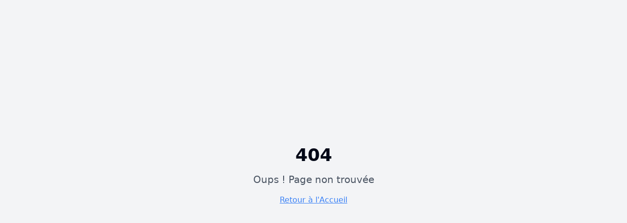

--- FILE ---
content_type: text/html; charset=utf-8
request_url: https://itokwan.org/includes/taxuqowi/284-o-rencontrer-des.php
body_size: 727
content:

<!DOCTYPE html>
<html lang="en">
  <head>
    <meta charset="UTF-8" />
    <meta name="viewport" content="width=device-width, initial-scale=1.0" />
    <title>Itokwan Paris - École de Taekwondo Traditionnel</title>
    <meta name="description" content="École de Taekwondo traditionnel Itokwan à Paris. Cours pour adultes avec instructeurs certifiés. Voir tout avec un seul esprit." />
    <meta name="author" content="Itokwan Paris" />

    <meta property="og:title" content="Itokwan Paris - École de Taekwondo Traditionnel" />
    <meta property="og:description" content="École de Taekwondo traditionnel Itokwan à Paris. Cours pour adultes avec instructeurs certifiés. Voir tout avec un seul esprit." />
    <meta property="og:type" content="website" />
    <meta property="og:image" content="https://itokwan.org/lovable-uploads/6ff41767-a20b-42cb-b92e-36fe91b475fe.png" />

    <meta name="twitter:card" content="summary_large_image" />
    <meta name="twitter:site" content="@itokwan" />
    <meta name="twitter:image" content="https://itokwan.org/lovable-uploads/6ff41767-a20b-42cb-b92e-36fe91b475fe.png" />

    <!-- Google tag (gtag.js) -->
    <script async src="https://www.googletagmanager.com/gtag/js?id=G-3K2YNKLZDD"></script>
    <script>
      window.dataLayer = window.dataLayer || [];
      function gtag(){dataLayer.push(arguments);}
      gtag('js', new Date());
      gtag('config', 'G-3K2YNKLZDD');
    </script>
    <script type="module" crossorigin src="/assets/index-ClGKMCn_.js"></script>
    <link rel="stylesheet" crossorigin href="/assets/index-DcusWRMS.css">
  <script defer src="https://itokwan.org/~flock.js" data-proxy-url="https://itokwan.org/~api/analytics"></script></head>

  <body>
    <div id="root"></div>
  </body>
</html>


--- FILE ---
content_type: text/javascript; charset=utf-8
request_url: https://itokwan.org/assets/index-ClGKMCn_.js
body_size: 158600
content:
var Yu=e=>{throw TypeError(e)};var dl=(e,t,n)=>t.has(e)||Yu("Cannot "+n);var T=(e,t,n)=>(dl(e,t,"read from private field"),n?n.call(e):t.get(e)),oe=(e,t,n)=>t.has(e)?Yu("Cannot add the same private member more than once"):t instanceof WeakSet?t.add(e):t.set(e,n),q=(e,t,n,s)=>(dl(e,t,"write to private field"),s?s.call(e,n):t.set(e,n),n),Ke=(e,t,n)=>(dl(e,t,"access private method"),n);var Zo=(e,t,n,s)=>({set _(o){q(e,t,o,n)},get _(){return T(e,t,s)}});function U0(e,t){for(var n=0;n<t.length;n++){const s=t[n];if(typeof s!="string"&&!Array.isArray(s)){for(const o in s)if(o!=="default"&&!(o in e)){const i=Object.getOwnPropertyDescriptor(s,o);i&&Object.defineProperty(e,o,i.get?i:{enumerable:!0,get:()=>s[o]})}}}return Object.freeze(Object.defineProperty(e,Symbol.toStringTag,{value:"Module"}))}(function(){const t=document.createElement("link").relList;if(t&&t.supports&&t.supports("modulepreload"))return;for(const o of document.querySelectorAll('link[rel="modulepreload"]'))s(o);new MutationObserver(o=>{for(const i of o)if(i.type==="childList")for(const a of i.addedNodes)a.tagName==="LINK"&&a.rel==="modulepreload"&&s(a)}).observe(document,{childList:!0,subtree:!0});function n(o){const i={};return o.integrity&&(i.integrity=o.integrity),o.referrerPolicy&&(i.referrerPolicy=o.referrerPolicy),o.crossOrigin==="use-credentials"?i.credentials="include":o.crossOrigin==="anonymous"?i.credentials="omit":i.credentials="same-origin",i}function s(o){if(o.ep)return;o.ep=!0;const i=n(o);fetch(o.href,i)}})();function lm(e){return e&&e.__esModule&&Object.prototype.hasOwnProperty.call(e,"default")?e.default:e}var cm={exports:{}},Ta={},dm={exports:{}},ee={};/**
 * @license React
 * react.production.min.js
 *
 * Copyright (c) Facebook, Inc. and its affiliates.
 *
 * This source code is licensed under the MIT license found in the
 * LICENSE file in the root directory of this source tree.
 */var Fo=Symbol.for("react.element"),$0=Symbol.for("react.portal"),B0=Symbol.for("react.fragment"),H0=Symbol.for("react.strict_mode"),W0=Symbol.for("react.profiler"),G0=Symbol.for("react.provider"),V0=Symbol.for("react.context"),q0=Symbol.for("react.forward_ref"),Y0=Symbol.for("react.suspense"),J0=Symbol.for("react.memo"),Q0=Symbol.for("react.lazy"),Ju=Symbol.iterator;function X0(e){return e===null||typeof e!="object"?null:(e=Ju&&e[Ju]||e["@@iterator"],typeof e=="function"?e:null)}var um={isMounted:function(){return!1},enqueueForceUpdate:function(){},enqueueReplaceState:function(){},enqueueSetState:function(){}},hm=Object.assign,fm={};function Es(e,t,n){this.props=e,this.context=t,this.refs=fm,this.updater=n||um}Es.prototype.isReactComponent={};Es.prototype.setState=function(e,t){if(typeof e!="object"&&typeof e!="function"&&e!=null)throw Error("setState(...): takes an object of state variables to update or a function which returns an object of state variables.");this.updater.enqueueSetState(this,e,t,"setState")};Es.prototype.forceUpdate=function(e){this.updater.enqueueForceUpdate(this,e,"forceUpdate")};function mm(){}mm.prototype=Es.prototype;function fd(e,t,n){this.props=e,this.context=t,this.refs=fm,this.updater=n||um}var md=fd.prototype=new mm;md.constructor=fd;hm(md,Es.prototype);md.isPureReactComponent=!0;var Qu=Array.isArray,pm=Object.prototype.hasOwnProperty,pd={current:null},xm={key:!0,ref:!0,__self:!0,__source:!0};function gm(e,t,n){var s,o={},i=null,a=null;if(t!=null)for(s in t.ref!==void 0&&(a=t.ref),t.key!==void 0&&(i=""+t.key),t)pm.call(t,s)&&!xm.hasOwnProperty(s)&&(o[s]=t[s]);var l=arguments.length-2;if(l===1)o.children=n;else if(1<l){for(var c=Array(l),d=0;d<l;d++)c[d]=arguments[d+2];o.children=c}if(e&&e.defaultProps)for(s in l=e.defaultProps,l)o[s]===void 0&&(o[s]=l[s]);return{$$typeof:Fo,type:e,key:i,ref:a,props:o,_owner:pd.current}}function Z0(e,t){return{$$typeof:Fo,type:e.type,key:t,ref:e.ref,props:e.props,_owner:e._owner}}function xd(e){return typeof e=="object"&&e!==null&&e.$$typeof===Fo}function ey(e){var t={"=":"=0",":":"=2"};return"$"+e.replace(/[=:]/g,function(n){return t[n]})}var Xu=/\/+/g;function ul(e,t){return typeof e=="object"&&e!==null&&e.key!=null?ey(""+e.key):t.toString(36)}function Ei(e,t,n,s,o){var i=typeof e;(i==="undefined"||i==="boolean")&&(e=null);var a=!1;if(e===null)a=!0;else switch(i){case"string":case"number":a=!0;break;case"object":switch(e.$$typeof){case Fo:case $0:a=!0}}if(a)return a=e,o=o(a),e=s===""?"."+ul(a,0):s,Qu(o)?(n="",e!=null&&(n=e.replace(Xu,"$&/")+"/"),Ei(o,t,n,"",function(d){return d})):o!=null&&(xd(o)&&(o=Z0(o,n+(!o.key||a&&a.key===o.key?"":(""+o.key).replace(Xu,"$&/")+"/")+e)),t.push(o)),1;if(a=0,s=s===""?".":s+":",Qu(e))for(var l=0;l<e.length;l++){i=e[l];var c=s+ul(i,l);a+=Ei(i,t,n,c,o)}else if(c=X0(e),typeof c=="function")for(e=c.call(e),l=0;!(i=e.next()).done;)i=i.value,c=s+ul(i,l++),a+=Ei(i,t,n,c,o);else if(i==="object")throw t=String(e),Error("Objects are not valid as a React child (found: "+(t==="[object Object]"?"object with keys {"+Object.keys(e).join(", ")+"}":t)+"). If you meant to render a collection of children, use an array instead.");return a}function ei(e,t,n){if(e==null)return e;var s=[],o=0;return Ei(e,s,"","",function(i){return t.call(n,i,o++)}),s}function ty(e){if(e._status===-1){var t=e._result;t=t(),t.then(function(n){(e._status===0||e._status===-1)&&(e._status=1,e._result=n)},function(n){(e._status===0||e._status===-1)&&(e._status=2,e._result=n)}),e._status===-1&&(e._status=0,e._result=t)}if(e._status===1)return e._result.default;throw e._result}var Ye={current:null},ki={transition:null},ny={ReactCurrentDispatcher:Ye,ReactCurrentBatchConfig:ki,ReactCurrentOwner:pd};function vm(){throw Error("act(...) is not supported in production builds of React.")}ee.Children={map:ei,forEach:function(e,t,n){ei(e,function(){t.apply(this,arguments)},n)},count:function(e){var t=0;return ei(e,function(){t++}),t},toArray:function(e){return ei(e,function(t){return t})||[]},only:function(e){if(!xd(e))throw Error("React.Children.only expected to receive a single React element child.");return e}};ee.Component=Es;ee.Fragment=B0;ee.Profiler=W0;ee.PureComponent=fd;ee.StrictMode=H0;ee.Suspense=Y0;ee.__SECRET_INTERNALS_DO_NOT_USE_OR_YOU_WILL_BE_FIRED=ny;ee.act=vm;ee.cloneElement=function(e,t,n){if(e==null)throw Error("React.cloneElement(...): The argument must be a React element, but you passed "+e+".");var s=hm({},e.props),o=e.key,i=e.ref,a=e._owner;if(t!=null){if(t.ref!==void 0&&(i=t.ref,a=pd.current),t.key!==void 0&&(o=""+t.key),e.type&&e.type.defaultProps)var l=e.type.defaultProps;for(c in t)pm.call(t,c)&&!xm.hasOwnProperty(c)&&(s[c]=t[c]===void 0&&l!==void 0?l[c]:t[c])}var c=arguments.length-2;if(c===1)s.children=n;else if(1<c){l=Array(c);for(var d=0;d<c;d++)l[d]=arguments[d+2];s.children=l}return{$$typeof:Fo,type:e.type,key:o,ref:i,props:s,_owner:a}};ee.createContext=function(e){return e={$$typeof:V0,_currentValue:e,_currentValue2:e,_threadCount:0,Provider:null,Consumer:null,_defaultValue:null,_globalName:null},e.Provider={$$typeof:G0,_context:e},e.Consumer=e};ee.createElement=gm;ee.createFactory=function(e){var t=gm.bind(null,e);return t.type=e,t};ee.createRef=function(){return{current:null}};ee.forwardRef=function(e){return{$$typeof:q0,render:e}};ee.isValidElement=xd;ee.lazy=function(e){return{$$typeof:Q0,_payload:{_status:-1,_result:e},_init:ty}};ee.memo=function(e,t){return{$$typeof:J0,type:e,compare:t===void 0?null:t}};ee.startTransition=function(e){var t=ki.transition;ki.transition={};try{e()}finally{ki.transition=t}};ee.unstable_act=vm;ee.useCallback=function(e,t){return Ye.current.useCallback(e,t)};ee.useContext=function(e){return Ye.current.useContext(e)};ee.useDebugValue=function(){};ee.useDeferredValue=function(e){return Ye.current.useDeferredValue(e)};ee.useEffect=function(e,t){return Ye.current.useEffect(e,t)};ee.useId=function(){return Ye.current.useId()};ee.useImperativeHandle=function(e,t,n){return Ye.current.useImperativeHandle(e,t,n)};ee.useInsertionEffect=function(e,t){return Ye.current.useInsertionEffect(e,t)};ee.useLayoutEffect=function(e,t){return Ye.current.useLayoutEffect(e,t)};ee.useMemo=function(e,t){return Ye.current.useMemo(e,t)};ee.useReducer=function(e,t,n){return Ye.current.useReducer(e,t,n)};ee.useRef=function(e){return Ye.current.useRef(e)};ee.useState=function(e){return Ye.current.useState(e)};ee.useSyncExternalStore=function(e,t,n){return Ye.current.useSyncExternalStore(e,t,n)};ee.useTransition=function(){return Ye.current.useTransition()};ee.version="18.3.1";dm.exports=ee;var m=dm.exports;const O=lm(m),ym=U0({__proto__:null,default:O},[m]);/**
 * @license React
 * react-jsx-runtime.production.min.js
 *
 * Copyright (c) Facebook, Inc. and its affiliates.
 *
 * This source code is licensed under the MIT license found in the
 * LICENSE file in the root directory of this source tree.
 */var ry=m,sy=Symbol.for("react.element"),oy=Symbol.for("react.fragment"),iy=Object.prototype.hasOwnProperty,ay=ry.__SECRET_INTERNALS_DO_NOT_USE_OR_YOU_WILL_BE_FIRED.ReactCurrentOwner,ly={key:!0,ref:!0,__self:!0,__source:!0};function wm(e,t,n){var s,o={},i=null,a=null;n!==void 0&&(i=""+n),t.key!==void 0&&(i=""+t.key),t.ref!==void 0&&(a=t.ref);for(s in t)iy.call(t,s)&&!ly.hasOwnProperty(s)&&(o[s]=t[s]);if(e&&e.defaultProps)for(s in t=e.defaultProps,t)o[s]===void 0&&(o[s]=t[s]);return{$$typeof:sy,type:e,key:i,ref:a,props:o,_owner:ay.current}}Ta.Fragment=oy;Ta.jsx=wm;Ta.jsxs=wm;cm.exports=Ta;var r=cm.exports,jm={exports:{}},ht={},bm={exports:{}},Nm={};/**
 * @license React
 * scheduler.production.min.js
 *
 * Copyright (c) Facebook, Inc. and its affiliates.
 *
 * This source code is licensed under the MIT license found in the
 * LICENSE file in the root directory of this source tree.
 */(function(e){function t(k,I){var z=k.length;k.push(I);e:for(;0<z;){var F=z-1>>>1,B=k[F];if(0<o(B,I))k[F]=I,k[z]=B,z=F;else break e}}function n(k){return k.length===0?null:k[0]}function s(k){if(k.length===0)return null;var I=k[0],z=k.pop();if(z!==I){k[0]=z;e:for(var F=0,B=k.length,te=B>>>1;F<te;){var pe=2*(F+1)-1,rt=k[pe],ie=pe+1,Nt=k[ie];if(0>o(rt,z))ie<B&&0>o(Nt,rt)?(k[F]=Nt,k[ie]=z,F=ie):(k[F]=rt,k[pe]=z,F=pe);else if(ie<B&&0>o(Nt,z))k[F]=Nt,k[ie]=z,F=ie;else break e}}return I}function o(k,I){var z=k.sortIndex-I.sortIndex;return z!==0?z:k.id-I.id}if(typeof performance=="object"&&typeof performance.now=="function"){var i=performance;e.unstable_now=function(){return i.now()}}else{var a=Date,l=a.now();e.unstable_now=function(){return a.now()-l}}var c=[],d=[],h=1,f=null,u=3,y=!1,w=!1,p=!1,j=typeof setTimeout=="function"?setTimeout:null,x=typeof clearTimeout=="function"?clearTimeout:null,g=typeof setImmediate<"u"?setImmediate:null;typeof navigator<"u"&&navigator.scheduling!==void 0&&navigator.scheduling.isInputPending!==void 0&&navigator.scheduling.isInputPending.bind(navigator.scheduling);function v(k){for(var I=n(d);I!==null;){if(I.callback===null)s(d);else if(I.startTime<=k)s(d),I.sortIndex=I.expirationTime,t(c,I);else break;I=n(d)}}function b(k){if(p=!1,v(k),!w)if(n(c)!==null)w=!0,$(N);else{var I=n(d);I!==null&&X(b,I.startTime-k)}}function N(k,I){w=!1,p&&(p=!1,x(E),E=-1),y=!0;var z=u;try{for(v(I),f=n(c);f!==null&&(!(f.expirationTime>I)||k&&!U());){var F=f.callback;if(typeof F=="function"){f.callback=null,u=f.priorityLevel;var B=F(f.expirationTime<=I);I=e.unstable_now(),typeof B=="function"?f.callback=B:f===n(c)&&s(c),v(I)}else s(c);f=n(c)}if(f!==null)var te=!0;else{var pe=n(d);pe!==null&&X(b,pe.startTime-I),te=!1}return te}finally{f=null,u=z,y=!1}}var C=!1,S=null,E=-1,A=5,D=-1;function U(){return!(e.unstable_now()-D<A)}function K(){if(S!==null){var k=e.unstable_now();D=k;var I=!0;try{I=S(!0,k)}finally{I?W():(C=!1,S=null)}}else C=!1}var W;if(typeof g=="function")W=function(){g(K)};else if(typeof MessageChannel<"u"){var L=new MessageChannel,Q=L.port2;L.port1.onmessage=K,W=function(){Q.postMessage(null)}}else W=function(){j(K,0)};function $(k){S=k,C||(C=!0,W())}function X(k,I){E=j(function(){k(e.unstable_now())},I)}e.unstable_IdlePriority=5,e.unstable_ImmediatePriority=1,e.unstable_LowPriority=4,e.unstable_NormalPriority=3,e.unstable_Profiling=null,e.unstable_UserBlockingPriority=2,e.unstable_cancelCallback=function(k){k.callback=null},e.unstable_continueExecution=function(){w||y||(w=!0,$(N))},e.unstable_forceFrameRate=function(k){0>k||125<k?console.error("forceFrameRate takes a positive int between 0 and 125, forcing frame rates higher than 125 fps is not supported"):A=0<k?Math.floor(1e3/k):5},e.unstable_getCurrentPriorityLevel=function(){return u},e.unstable_getFirstCallbackNode=function(){return n(c)},e.unstable_next=function(k){switch(u){case 1:case 2:case 3:var I=3;break;default:I=u}var z=u;u=I;try{return k()}finally{u=z}},e.unstable_pauseExecution=function(){},e.unstable_requestPaint=function(){},e.unstable_runWithPriority=function(k,I){switch(k){case 1:case 2:case 3:case 4:case 5:break;default:k=3}var z=u;u=k;try{return I()}finally{u=z}},e.unstable_scheduleCallback=function(k,I,z){var F=e.unstable_now();switch(typeof z=="object"&&z!==null?(z=z.delay,z=typeof z=="number"&&0<z?F+z:F):z=F,k){case 1:var B=-1;break;case 2:B=250;break;case 5:B=1073741823;break;case 4:B=1e4;break;default:B=5e3}return B=z+B,k={id:h++,callback:I,priorityLevel:k,startTime:z,expirationTime:B,sortIndex:-1},z>F?(k.sortIndex=z,t(d,k),n(c)===null&&k===n(d)&&(p?(x(E),E=-1):p=!0,X(b,z-F))):(k.sortIndex=B,t(c,k),w||y||(w=!0,$(N))),k},e.unstable_shouldYield=U,e.unstable_wrapCallback=function(k){var I=u;return function(){var z=u;u=I;try{return k.apply(this,arguments)}finally{u=z}}}})(Nm);bm.exports=Nm;var cy=bm.exports;/**
 * @license React
 * react-dom.production.min.js
 *
 * Copyright (c) Facebook, Inc. and its affiliates.
 *
 * This source code is licensed under the MIT license found in the
 * LICENSE file in the root directory of this source tree.
 */var dy=m,ut=cy;function R(e){for(var t="https://reactjs.org/docs/error-decoder.html?invariant="+e,n=1;n<arguments.length;n++)t+="&args[]="+encodeURIComponent(arguments[n]);return"Minified React error #"+e+"; visit "+t+" for the full message or use the non-minified dev environment for full errors and additional helpful warnings."}var Cm=new Set,co={};function Cr(e,t){ms(e,t),ms(e+"Capture",t)}function ms(e,t){for(co[e]=t,e=0;e<t.length;e++)Cm.add(t[e])}var sn=!(typeof window>"u"||typeof window.document>"u"||typeof window.document.createElement>"u"),Zl=Object.prototype.hasOwnProperty,uy=/^[:A-Z_a-z\u00C0-\u00D6\u00D8-\u00F6\u00F8-\u02FF\u0370-\u037D\u037F-\u1FFF\u200C-\u200D\u2070-\u218F\u2C00-\u2FEF\u3001-\uD7FF\uF900-\uFDCF\uFDF0-\uFFFD][:A-Z_a-z\u00C0-\u00D6\u00D8-\u00F6\u00F8-\u02FF\u0370-\u037D\u037F-\u1FFF\u200C-\u200D\u2070-\u218F\u2C00-\u2FEF\u3001-\uD7FF\uF900-\uFDCF\uFDF0-\uFFFD\-.0-9\u00B7\u0300-\u036F\u203F-\u2040]*$/,Zu={},eh={};function hy(e){return Zl.call(eh,e)?!0:Zl.call(Zu,e)?!1:uy.test(e)?eh[e]=!0:(Zu[e]=!0,!1)}function fy(e,t,n,s){if(n!==null&&n.type===0)return!1;switch(typeof t){case"function":case"symbol":return!0;case"boolean":return s?!1:n!==null?!n.acceptsBooleans:(e=e.toLowerCase().slice(0,5),e!=="data-"&&e!=="aria-");default:return!1}}function my(e,t,n,s){if(t===null||typeof t>"u"||fy(e,t,n,s))return!0;if(s)return!1;if(n!==null)switch(n.type){case 3:return!t;case 4:return t===!1;case 5:return isNaN(t);case 6:return isNaN(t)||1>t}return!1}function Je(e,t,n,s,o,i,a){this.acceptsBooleans=t===2||t===3||t===4,this.attributeName=s,this.attributeNamespace=o,this.mustUseProperty=n,this.propertyName=e,this.type=t,this.sanitizeURL=i,this.removeEmptyString=a}var _e={};"children dangerouslySetInnerHTML defaultValue defaultChecked innerHTML suppressContentEditableWarning suppressHydrationWarning style".split(" ").forEach(function(e){_e[e]=new Je(e,0,!1,e,null,!1,!1)});[["acceptCharset","accept-charset"],["className","class"],["htmlFor","for"],["httpEquiv","http-equiv"]].forEach(function(e){var t=e[0];_e[t]=new Je(t,1,!1,e[1],null,!1,!1)});["contentEditable","draggable","spellCheck","value"].forEach(function(e){_e[e]=new Je(e,2,!1,e.toLowerCase(),null,!1,!1)});["autoReverse","externalResourcesRequired","focusable","preserveAlpha"].forEach(function(e){_e[e]=new Je(e,2,!1,e,null,!1,!1)});"allowFullScreen async autoFocus autoPlay controls default defer disabled disablePictureInPicture disableRemotePlayback formNoValidate hidden loop noModule noValidate open playsInline readOnly required reversed scoped seamless itemScope".split(" ").forEach(function(e){_e[e]=new Je(e,3,!1,e.toLowerCase(),null,!1,!1)});["checked","multiple","muted","selected"].forEach(function(e){_e[e]=new Je(e,3,!0,e,null,!1,!1)});["capture","download"].forEach(function(e){_e[e]=new Je(e,4,!1,e,null,!1,!1)});["cols","rows","size","span"].forEach(function(e){_e[e]=new Je(e,6,!1,e,null,!1,!1)});["rowSpan","start"].forEach(function(e){_e[e]=new Je(e,5,!1,e.toLowerCase(),null,!1,!1)});var gd=/[\-:]([a-z])/g;function vd(e){return e[1].toUpperCase()}"accent-height alignment-baseline arabic-form baseline-shift cap-height clip-path clip-rule color-interpolation color-interpolation-filters color-profile color-rendering dominant-baseline enable-background fill-opacity fill-rule flood-color flood-opacity font-family font-size font-size-adjust font-stretch font-style font-variant font-weight glyph-name glyph-orientation-horizontal glyph-orientation-vertical horiz-adv-x horiz-origin-x image-rendering letter-spacing lighting-color marker-end marker-mid marker-start overline-position overline-thickness paint-order panose-1 pointer-events rendering-intent shape-rendering stop-color stop-opacity strikethrough-position strikethrough-thickness stroke-dasharray stroke-dashoffset stroke-linecap stroke-linejoin stroke-miterlimit stroke-opacity stroke-width text-anchor text-decoration text-rendering underline-position underline-thickness unicode-bidi unicode-range units-per-em v-alphabetic v-hanging v-ideographic v-mathematical vector-effect vert-adv-y vert-origin-x vert-origin-y word-spacing writing-mode xmlns:xlink x-height".split(" ").forEach(function(e){var t=e.replace(gd,vd);_e[t]=new Je(t,1,!1,e,null,!1,!1)});"xlink:actuate xlink:arcrole xlink:role xlink:show xlink:title xlink:type".split(" ").forEach(function(e){var t=e.replace(gd,vd);_e[t]=new Je(t,1,!1,e,"http://www.w3.org/1999/xlink",!1,!1)});["xml:base","xml:lang","xml:space"].forEach(function(e){var t=e.replace(gd,vd);_e[t]=new Je(t,1,!1,e,"http://www.w3.org/XML/1998/namespace",!1,!1)});["tabIndex","crossOrigin"].forEach(function(e){_e[e]=new Je(e,1,!1,e.toLowerCase(),null,!1,!1)});_e.xlinkHref=new Je("xlinkHref",1,!1,"xlink:href","http://www.w3.org/1999/xlink",!0,!1);["src","href","action","formAction"].forEach(function(e){_e[e]=new Je(e,1,!1,e.toLowerCase(),null,!0,!0)});function yd(e,t,n,s){var o=_e.hasOwnProperty(t)?_e[t]:null;(o!==null?o.type!==0:s||!(2<t.length)||t[0]!=="o"&&t[0]!=="O"||t[1]!=="n"&&t[1]!=="N")&&(my(t,n,o,s)&&(n=null),s||o===null?hy(t)&&(n===null?e.removeAttribute(t):e.setAttribute(t,""+n)):o.mustUseProperty?e[o.propertyName]=n===null?o.type===3?!1:"":n:(t=o.attributeName,s=o.attributeNamespace,n===null?e.removeAttribute(t):(o=o.type,n=o===3||o===4&&n===!0?"":""+n,s?e.setAttributeNS(s,t,n):e.setAttribute(t,n))))}var un=dy.__SECRET_INTERNALS_DO_NOT_USE_OR_YOU_WILL_BE_FIRED,ti=Symbol.for("react.element"),_r=Symbol.for("react.portal"),Fr=Symbol.for("react.fragment"),wd=Symbol.for("react.strict_mode"),ec=Symbol.for("react.profiler"),Sm=Symbol.for("react.provider"),Em=Symbol.for("react.context"),jd=Symbol.for("react.forward_ref"),tc=Symbol.for("react.suspense"),nc=Symbol.for("react.suspense_list"),bd=Symbol.for("react.memo"),Nn=Symbol.for("react.lazy"),km=Symbol.for("react.offscreen"),th=Symbol.iterator;function Ks(e){return e===null||typeof e!="object"?null:(e=th&&e[th]||e["@@iterator"],typeof e=="function"?e:null)}var je=Object.assign,hl;function Ys(e){if(hl===void 0)try{throw Error()}catch(n){var t=n.stack.trim().match(/\n( *(at )?)/);hl=t&&t[1]||""}return`
`+hl+e}var fl=!1;function ml(e,t){if(!e||fl)return"";fl=!0;var n=Error.prepareStackTrace;Error.prepareStackTrace=void 0;try{if(t)if(t=function(){throw Error()},Object.defineProperty(t.prototype,"props",{set:function(){throw Error()}}),typeof Reflect=="object"&&Reflect.construct){try{Reflect.construct(t,[])}catch(d){var s=d}Reflect.construct(e,[],t)}else{try{t.call()}catch(d){s=d}e.call(t.prototype)}else{try{throw Error()}catch(d){s=d}e()}}catch(d){if(d&&s&&typeof d.stack=="string"){for(var o=d.stack.split(`
`),i=s.stack.split(`
`),a=o.length-1,l=i.length-1;1<=a&&0<=l&&o[a]!==i[l];)l--;for(;1<=a&&0<=l;a--,l--)if(o[a]!==i[l]){if(a!==1||l!==1)do if(a--,l--,0>l||o[a]!==i[l]){var c=`
`+o[a].replace(" at new "," at ");return e.displayName&&c.includes("<anonymous>")&&(c=c.replace("<anonymous>",e.displayName)),c}while(1<=a&&0<=l);break}}}finally{fl=!1,Error.prepareStackTrace=n}return(e=e?e.displayName||e.name:"")?Ys(e):""}function py(e){switch(e.tag){case 5:return Ys(e.type);case 16:return Ys("Lazy");case 13:return Ys("Suspense");case 19:return Ys("SuspenseList");case 0:case 2:case 15:return e=ml(e.type,!1),e;case 11:return e=ml(e.type.render,!1),e;case 1:return e=ml(e.type,!0),e;default:return""}}function rc(e){if(e==null)return null;if(typeof e=="function")return e.displayName||e.name||null;if(typeof e=="string")return e;switch(e){case Fr:return"Fragment";case _r:return"Portal";case ec:return"Profiler";case wd:return"StrictMode";case tc:return"Suspense";case nc:return"SuspenseList"}if(typeof e=="object")switch(e.$$typeof){case Em:return(e.displayName||"Context")+".Consumer";case Sm:return(e._context.displayName||"Context")+".Provider";case jd:var t=e.render;return e=e.displayName,e||(e=t.displayName||t.name||"",e=e!==""?"ForwardRef("+e+")":"ForwardRef"),e;case bd:return t=e.displayName||null,t!==null?t:rc(e.type)||"Memo";case Nn:t=e._payload,e=e._init;try{return rc(e(t))}catch{}}return null}function xy(e){var t=e.type;switch(e.tag){case 24:return"Cache";case 9:return(t.displayName||"Context")+".Consumer";case 10:return(t._context.displayName||"Context")+".Provider";case 18:return"DehydratedFragment";case 11:return e=t.render,e=e.displayName||e.name||"",t.displayName||(e!==""?"ForwardRef("+e+")":"ForwardRef");case 7:return"Fragment";case 5:return t;case 4:return"Portal";case 3:return"Root";case 6:return"Text";case 16:return rc(t);case 8:return t===wd?"StrictMode":"Mode";case 22:return"Offscreen";case 12:return"Profiler";case 21:return"Scope";case 13:return"Suspense";case 19:return"SuspenseList";case 25:return"TracingMarker";case 1:case 0:case 17:case 2:case 14:case 15:if(typeof t=="function")return t.displayName||t.name||null;if(typeof t=="string")return t}return null}function Hn(e){switch(typeof e){case"boolean":case"number":case"string":case"undefined":return e;case"object":return e;default:return""}}function Tm(e){var t=e.type;return(e=e.nodeName)&&e.toLowerCase()==="input"&&(t==="checkbox"||t==="radio")}function gy(e){var t=Tm(e)?"checked":"value",n=Object.getOwnPropertyDescriptor(e.constructor.prototype,t),s=""+e[t];if(!e.hasOwnProperty(t)&&typeof n<"u"&&typeof n.get=="function"&&typeof n.set=="function"){var o=n.get,i=n.set;return Object.defineProperty(e,t,{configurable:!0,get:function(){return o.call(this)},set:function(a){s=""+a,i.call(this,a)}}),Object.defineProperty(e,t,{enumerable:n.enumerable}),{getValue:function(){return s},setValue:function(a){s=""+a},stopTracking:function(){e._valueTracker=null,delete e[t]}}}}function ni(e){e._valueTracker||(e._valueTracker=gy(e))}function Pm(e){if(!e)return!1;var t=e._valueTracker;if(!t)return!0;var n=t.getValue(),s="";return e&&(s=Tm(e)?e.checked?"true":"false":e.value),e=s,e!==n?(t.setValue(e),!0):!1}function Hi(e){if(e=e||(typeof document<"u"?document:void 0),typeof e>"u")return null;try{return e.activeElement||e.body}catch{return e.body}}function sc(e,t){var n=t.checked;return je({},t,{defaultChecked:void 0,defaultValue:void 0,value:void 0,checked:n??e._wrapperState.initialChecked})}function nh(e,t){var n=t.defaultValue==null?"":t.defaultValue,s=t.checked!=null?t.checked:t.defaultChecked;n=Hn(t.value!=null?t.value:n),e._wrapperState={initialChecked:s,initialValue:n,controlled:t.type==="checkbox"||t.type==="radio"?t.checked!=null:t.value!=null}}function Mm(e,t){t=t.checked,t!=null&&yd(e,"checked",t,!1)}function oc(e,t){Mm(e,t);var n=Hn(t.value),s=t.type;if(n!=null)s==="number"?(n===0&&e.value===""||e.value!=n)&&(e.value=""+n):e.value!==""+n&&(e.value=""+n);else if(s==="submit"||s==="reset"){e.removeAttribute("value");return}t.hasOwnProperty("value")?ic(e,t.type,n):t.hasOwnProperty("defaultValue")&&ic(e,t.type,Hn(t.defaultValue)),t.checked==null&&t.defaultChecked!=null&&(e.defaultChecked=!!t.defaultChecked)}function rh(e,t,n){if(t.hasOwnProperty("value")||t.hasOwnProperty("defaultValue")){var s=t.type;if(!(s!=="submit"&&s!=="reset"||t.value!==void 0&&t.value!==null))return;t=""+e._wrapperState.initialValue,n||t===e.value||(e.value=t),e.defaultValue=t}n=e.name,n!==""&&(e.name=""),e.defaultChecked=!!e._wrapperState.initialChecked,n!==""&&(e.name=n)}function ic(e,t,n){(t!=="number"||Hi(e.ownerDocument)!==e)&&(n==null?e.defaultValue=""+e._wrapperState.initialValue:e.defaultValue!==""+n&&(e.defaultValue=""+n))}var Js=Array.isArray;function Yr(e,t,n,s){if(e=e.options,t){t={};for(var o=0;o<n.length;o++)t["$"+n[o]]=!0;for(n=0;n<e.length;n++)o=t.hasOwnProperty("$"+e[n].value),e[n].selected!==o&&(e[n].selected=o),o&&s&&(e[n].defaultSelected=!0)}else{for(n=""+Hn(n),t=null,o=0;o<e.length;o++){if(e[o].value===n){e[o].selected=!0,s&&(e[o].defaultSelected=!0);return}t!==null||e[o].disabled||(t=e[o])}t!==null&&(t.selected=!0)}}function ac(e,t){if(t.dangerouslySetInnerHTML!=null)throw Error(R(91));return je({},t,{value:void 0,defaultValue:void 0,children:""+e._wrapperState.initialValue})}function sh(e,t){var n=t.value;if(n==null){if(n=t.children,t=t.defaultValue,n!=null){if(t!=null)throw Error(R(92));if(Js(n)){if(1<n.length)throw Error(R(93));n=n[0]}t=n}t==null&&(t=""),n=t}e._wrapperState={initialValue:Hn(n)}}function Rm(e,t){var n=Hn(t.value),s=Hn(t.defaultValue);n!=null&&(n=""+n,n!==e.value&&(e.value=n),t.defaultValue==null&&e.defaultValue!==n&&(e.defaultValue=n)),s!=null&&(e.defaultValue=""+s)}function oh(e){var t=e.textContent;t===e._wrapperState.initialValue&&t!==""&&t!==null&&(e.value=t)}function Am(e){switch(e){case"svg":return"http://www.w3.org/2000/svg";case"math":return"http://www.w3.org/1998/Math/MathML";default:return"http://www.w3.org/1999/xhtml"}}function lc(e,t){return e==null||e==="http://www.w3.org/1999/xhtml"?Am(t):e==="http://www.w3.org/2000/svg"&&t==="foreignObject"?"http://www.w3.org/1999/xhtml":e}var ri,Im=function(e){return typeof MSApp<"u"&&MSApp.execUnsafeLocalFunction?function(t,n,s,o){MSApp.execUnsafeLocalFunction(function(){return e(t,n,s,o)})}:e}(function(e,t){if(e.namespaceURI!=="http://www.w3.org/2000/svg"||"innerHTML"in e)e.innerHTML=t;else{for(ri=ri||document.createElement("div"),ri.innerHTML="<svg>"+t.valueOf().toString()+"</svg>",t=ri.firstChild;e.firstChild;)e.removeChild(e.firstChild);for(;t.firstChild;)e.appendChild(t.firstChild)}});function uo(e,t){if(t){var n=e.firstChild;if(n&&n===e.lastChild&&n.nodeType===3){n.nodeValue=t;return}}e.textContent=t}var Zs={animationIterationCount:!0,aspectRatio:!0,borderImageOutset:!0,borderImageSlice:!0,borderImageWidth:!0,boxFlex:!0,boxFlexGroup:!0,boxOrdinalGroup:!0,columnCount:!0,columns:!0,flex:!0,flexGrow:!0,flexPositive:!0,flexShrink:!0,flexNegative:!0,flexOrder:!0,gridArea:!0,gridRow:!0,gridRowEnd:!0,gridRowSpan:!0,gridRowStart:!0,gridColumn:!0,gridColumnEnd:!0,gridColumnSpan:!0,gridColumnStart:!0,fontWeight:!0,lineClamp:!0,lineHeight:!0,opacity:!0,order:!0,orphans:!0,tabSize:!0,widows:!0,zIndex:!0,zoom:!0,fillOpacity:!0,floodOpacity:!0,stopOpacity:!0,strokeDasharray:!0,strokeDashoffset:!0,strokeMiterlimit:!0,strokeOpacity:!0,strokeWidth:!0},vy=["Webkit","ms","Moz","O"];Object.keys(Zs).forEach(function(e){vy.forEach(function(t){t=t+e.charAt(0).toUpperCase()+e.substring(1),Zs[t]=Zs[e]})});function Om(e,t,n){return t==null||typeof t=="boolean"||t===""?"":n||typeof t!="number"||t===0||Zs.hasOwnProperty(e)&&Zs[e]?(""+t).trim():t+"px"}function Dm(e,t){e=e.style;for(var n in t)if(t.hasOwnProperty(n)){var s=n.indexOf("--")===0,o=Om(n,t[n],s);n==="float"&&(n="cssFloat"),s?e.setProperty(n,o):e[n]=o}}var yy=je({menuitem:!0},{area:!0,base:!0,br:!0,col:!0,embed:!0,hr:!0,img:!0,input:!0,keygen:!0,link:!0,meta:!0,param:!0,source:!0,track:!0,wbr:!0});function cc(e,t){if(t){if(yy[e]&&(t.children!=null||t.dangerouslySetInnerHTML!=null))throw Error(R(137,e));if(t.dangerouslySetInnerHTML!=null){if(t.children!=null)throw Error(R(60));if(typeof t.dangerouslySetInnerHTML!="object"||!("__html"in t.dangerouslySetInnerHTML))throw Error(R(61))}if(t.style!=null&&typeof t.style!="object")throw Error(R(62))}}function dc(e,t){if(e.indexOf("-")===-1)return typeof t.is=="string";switch(e){case"annotation-xml":case"color-profile":case"font-face":case"font-face-src":case"font-face-uri":case"font-face-format":case"font-face-name":case"missing-glyph":return!1;default:return!0}}var uc=null;function Nd(e){return e=e.target||e.srcElement||window,e.correspondingUseElement&&(e=e.correspondingUseElement),e.nodeType===3?e.parentNode:e}var hc=null,Jr=null,Qr=null;function ih(e){if(e=Uo(e)){if(typeof hc!="function")throw Error(R(280));var t=e.stateNode;t&&(t=Ia(t),hc(e.stateNode,e.type,t))}}function Lm(e){Jr?Qr?Qr.push(e):Qr=[e]:Jr=e}function _m(){if(Jr){var e=Jr,t=Qr;if(Qr=Jr=null,ih(e),t)for(e=0;e<t.length;e++)ih(t[e])}}function Fm(e,t){return e(t)}function Km(){}var pl=!1;function zm(e,t,n){if(pl)return e(t,n);pl=!0;try{return Fm(e,t,n)}finally{pl=!1,(Jr!==null||Qr!==null)&&(Km(),_m())}}function ho(e,t){var n=e.stateNode;if(n===null)return null;var s=Ia(n);if(s===null)return null;n=s[t];e:switch(t){case"onClick":case"onClickCapture":case"onDoubleClick":case"onDoubleClickCapture":case"onMouseDown":case"onMouseDownCapture":case"onMouseMove":case"onMouseMoveCapture":case"onMouseUp":case"onMouseUpCapture":case"onMouseEnter":(s=!s.disabled)||(e=e.type,s=!(e==="button"||e==="input"||e==="select"||e==="textarea")),e=!s;break e;default:e=!1}if(e)return null;if(n&&typeof n!="function")throw Error(R(231,t,typeof n));return n}var fc=!1;if(sn)try{var zs={};Object.defineProperty(zs,"passive",{get:function(){fc=!0}}),window.addEventListener("test",zs,zs),window.removeEventListener("test",zs,zs)}catch{fc=!1}function wy(e,t,n,s,o,i,a,l,c){var d=Array.prototype.slice.call(arguments,3);try{t.apply(n,d)}catch(h){this.onError(h)}}var eo=!1,Wi=null,Gi=!1,mc=null,jy={onError:function(e){eo=!0,Wi=e}};function by(e,t,n,s,o,i,a,l,c){eo=!1,Wi=null,wy.apply(jy,arguments)}function Ny(e,t,n,s,o,i,a,l,c){if(by.apply(this,arguments),eo){if(eo){var d=Wi;eo=!1,Wi=null}else throw Error(R(198));Gi||(Gi=!0,mc=d)}}function Sr(e){var t=e,n=e;if(e.alternate)for(;t.return;)t=t.return;else{e=t;do t=e,t.flags&4098&&(n=t.return),e=t.return;while(e)}return t.tag===3?n:null}function Um(e){if(e.tag===13){var t=e.memoizedState;if(t===null&&(e=e.alternate,e!==null&&(t=e.memoizedState)),t!==null)return t.dehydrated}return null}function ah(e){if(Sr(e)!==e)throw Error(R(188))}function Cy(e){var t=e.alternate;if(!t){if(t=Sr(e),t===null)throw Error(R(188));return t!==e?null:e}for(var n=e,s=t;;){var o=n.return;if(o===null)break;var i=o.alternate;if(i===null){if(s=o.return,s!==null){n=s;continue}break}if(o.child===i.child){for(i=o.child;i;){if(i===n)return ah(o),e;if(i===s)return ah(o),t;i=i.sibling}throw Error(R(188))}if(n.return!==s.return)n=o,s=i;else{for(var a=!1,l=o.child;l;){if(l===n){a=!0,n=o,s=i;break}if(l===s){a=!0,s=o,n=i;break}l=l.sibling}if(!a){for(l=i.child;l;){if(l===n){a=!0,n=i,s=o;break}if(l===s){a=!0,s=i,n=o;break}l=l.sibling}if(!a)throw Error(R(189))}}if(n.alternate!==s)throw Error(R(190))}if(n.tag!==3)throw Error(R(188));return n.stateNode.current===n?e:t}function $m(e){return e=Cy(e),e!==null?Bm(e):null}function Bm(e){if(e.tag===5||e.tag===6)return e;for(e=e.child;e!==null;){var t=Bm(e);if(t!==null)return t;e=e.sibling}return null}var Hm=ut.unstable_scheduleCallback,lh=ut.unstable_cancelCallback,Sy=ut.unstable_shouldYield,Ey=ut.unstable_requestPaint,Ce=ut.unstable_now,ky=ut.unstable_getCurrentPriorityLevel,Cd=ut.unstable_ImmediatePriority,Wm=ut.unstable_UserBlockingPriority,Vi=ut.unstable_NormalPriority,Ty=ut.unstable_LowPriority,Gm=ut.unstable_IdlePriority,Pa=null,Vt=null;function Py(e){if(Vt&&typeof Vt.onCommitFiberRoot=="function")try{Vt.onCommitFiberRoot(Pa,e,void 0,(e.current.flags&128)===128)}catch{}}var Mt=Math.clz32?Math.clz32:Ay,My=Math.log,Ry=Math.LN2;function Ay(e){return e>>>=0,e===0?32:31-(My(e)/Ry|0)|0}var si=64,oi=4194304;function Qs(e){switch(e&-e){case 1:return 1;case 2:return 2;case 4:return 4;case 8:return 8;case 16:return 16;case 32:return 32;case 64:case 128:case 256:case 512:case 1024:case 2048:case 4096:case 8192:case 16384:case 32768:case 65536:case 131072:case 262144:case 524288:case 1048576:case 2097152:return e&4194240;case 4194304:case 8388608:case 16777216:case 33554432:case 67108864:return e&130023424;case 134217728:return 134217728;case 268435456:return 268435456;case 536870912:return 536870912;case 1073741824:return 1073741824;default:return e}}function qi(e,t){var n=e.pendingLanes;if(n===0)return 0;var s=0,o=e.suspendedLanes,i=e.pingedLanes,a=n&268435455;if(a!==0){var l=a&~o;l!==0?s=Qs(l):(i&=a,i!==0&&(s=Qs(i)))}else a=n&~o,a!==0?s=Qs(a):i!==0&&(s=Qs(i));if(s===0)return 0;if(t!==0&&t!==s&&!(t&o)&&(o=s&-s,i=t&-t,o>=i||o===16&&(i&4194240)!==0))return t;if(s&4&&(s|=n&16),t=e.entangledLanes,t!==0)for(e=e.entanglements,t&=s;0<t;)n=31-Mt(t),o=1<<n,s|=e[n],t&=~o;return s}function Iy(e,t){switch(e){case 1:case 2:case 4:return t+250;case 8:case 16:case 32:case 64:case 128:case 256:case 512:case 1024:case 2048:case 4096:case 8192:case 16384:case 32768:case 65536:case 131072:case 262144:case 524288:case 1048576:case 2097152:return t+5e3;case 4194304:case 8388608:case 16777216:case 33554432:case 67108864:return-1;case 134217728:case 268435456:case 536870912:case 1073741824:return-1;default:return-1}}function Oy(e,t){for(var n=e.suspendedLanes,s=e.pingedLanes,o=e.expirationTimes,i=e.pendingLanes;0<i;){var a=31-Mt(i),l=1<<a,c=o[a];c===-1?(!(l&n)||l&s)&&(o[a]=Iy(l,t)):c<=t&&(e.expiredLanes|=l),i&=~l}}function pc(e){return e=e.pendingLanes&-1073741825,e!==0?e:e&1073741824?1073741824:0}function Vm(){var e=si;return si<<=1,!(si&4194240)&&(si=64),e}function xl(e){for(var t=[],n=0;31>n;n++)t.push(e);return t}function Ko(e,t,n){e.pendingLanes|=t,t!==536870912&&(e.suspendedLanes=0,e.pingedLanes=0),e=e.eventTimes,t=31-Mt(t),e[t]=n}function Dy(e,t){var n=e.pendingLanes&~t;e.pendingLanes=t,e.suspendedLanes=0,e.pingedLanes=0,e.expiredLanes&=t,e.mutableReadLanes&=t,e.entangledLanes&=t,t=e.entanglements;var s=e.eventTimes;for(e=e.expirationTimes;0<n;){var o=31-Mt(n),i=1<<o;t[o]=0,s[o]=-1,e[o]=-1,n&=~i}}function Sd(e,t){var n=e.entangledLanes|=t;for(e=e.entanglements;n;){var s=31-Mt(n),o=1<<s;o&t|e[s]&t&&(e[s]|=t),n&=~o}}var ae=0;function qm(e){return e&=-e,1<e?4<e?e&268435455?16:536870912:4:1}var Ym,Ed,Jm,Qm,Xm,xc=!1,ii=[],Dn=null,Ln=null,_n=null,fo=new Map,mo=new Map,Sn=[],Ly="mousedown mouseup touchcancel touchend touchstart auxclick dblclick pointercancel pointerdown pointerup dragend dragstart drop compositionend compositionstart keydown keypress keyup input textInput copy cut paste click change contextmenu reset submit".split(" ");function ch(e,t){switch(e){case"focusin":case"focusout":Dn=null;break;case"dragenter":case"dragleave":Ln=null;break;case"mouseover":case"mouseout":_n=null;break;case"pointerover":case"pointerout":fo.delete(t.pointerId);break;case"gotpointercapture":case"lostpointercapture":mo.delete(t.pointerId)}}function Us(e,t,n,s,o,i){return e===null||e.nativeEvent!==i?(e={blockedOn:t,domEventName:n,eventSystemFlags:s,nativeEvent:i,targetContainers:[o]},t!==null&&(t=Uo(t),t!==null&&Ed(t)),e):(e.eventSystemFlags|=s,t=e.targetContainers,o!==null&&t.indexOf(o)===-1&&t.push(o),e)}function _y(e,t,n,s,o){switch(t){case"focusin":return Dn=Us(Dn,e,t,n,s,o),!0;case"dragenter":return Ln=Us(Ln,e,t,n,s,o),!0;case"mouseover":return _n=Us(_n,e,t,n,s,o),!0;case"pointerover":var i=o.pointerId;return fo.set(i,Us(fo.get(i)||null,e,t,n,s,o)),!0;case"gotpointercapture":return i=o.pointerId,mo.set(i,Us(mo.get(i)||null,e,t,n,s,o)),!0}return!1}function Zm(e){var t=ar(e.target);if(t!==null){var n=Sr(t);if(n!==null){if(t=n.tag,t===13){if(t=Um(n),t!==null){e.blockedOn=t,Xm(e.priority,function(){Jm(n)});return}}else if(t===3&&n.stateNode.current.memoizedState.isDehydrated){e.blockedOn=n.tag===3?n.stateNode.containerInfo:null;return}}}e.blockedOn=null}function Ti(e){if(e.blockedOn!==null)return!1;for(var t=e.targetContainers;0<t.length;){var n=gc(e.domEventName,e.eventSystemFlags,t[0],e.nativeEvent);if(n===null){n=e.nativeEvent;var s=new n.constructor(n.type,n);uc=s,n.target.dispatchEvent(s),uc=null}else return t=Uo(n),t!==null&&Ed(t),e.blockedOn=n,!1;t.shift()}return!0}function dh(e,t,n){Ti(e)&&n.delete(t)}function Fy(){xc=!1,Dn!==null&&Ti(Dn)&&(Dn=null),Ln!==null&&Ti(Ln)&&(Ln=null),_n!==null&&Ti(_n)&&(_n=null),fo.forEach(dh),mo.forEach(dh)}function $s(e,t){e.blockedOn===t&&(e.blockedOn=null,xc||(xc=!0,ut.unstable_scheduleCallback(ut.unstable_NormalPriority,Fy)))}function po(e){function t(o){return $s(o,e)}if(0<ii.length){$s(ii[0],e);for(var n=1;n<ii.length;n++){var s=ii[n];s.blockedOn===e&&(s.blockedOn=null)}}for(Dn!==null&&$s(Dn,e),Ln!==null&&$s(Ln,e),_n!==null&&$s(_n,e),fo.forEach(t),mo.forEach(t),n=0;n<Sn.length;n++)s=Sn[n],s.blockedOn===e&&(s.blockedOn=null);for(;0<Sn.length&&(n=Sn[0],n.blockedOn===null);)Zm(n),n.blockedOn===null&&Sn.shift()}var Xr=un.ReactCurrentBatchConfig,Yi=!0;function Ky(e,t,n,s){var o=ae,i=Xr.transition;Xr.transition=null;try{ae=1,kd(e,t,n,s)}finally{ae=o,Xr.transition=i}}function zy(e,t,n,s){var o=ae,i=Xr.transition;Xr.transition=null;try{ae=4,kd(e,t,n,s)}finally{ae=o,Xr.transition=i}}function kd(e,t,n,s){if(Yi){var o=gc(e,t,n,s);if(o===null)El(e,t,s,Ji,n),ch(e,s);else if(_y(o,e,t,n,s))s.stopPropagation();else if(ch(e,s),t&4&&-1<Ly.indexOf(e)){for(;o!==null;){var i=Uo(o);if(i!==null&&Ym(i),i=gc(e,t,n,s),i===null&&El(e,t,s,Ji,n),i===o)break;o=i}o!==null&&s.stopPropagation()}else El(e,t,s,null,n)}}var Ji=null;function gc(e,t,n,s){if(Ji=null,e=Nd(s),e=ar(e),e!==null)if(t=Sr(e),t===null)e=null;else if(n=t.tag,n===13){if(e=Um(t),e!==null)return e;e=null}else if(n===3){if(t.stateNode.current.memoizedState.isDehydrated)return t.tag===3?t.stateNode.containerInfo:null;e=null}else t!==e&&(e=null);return Ji=e,null}function ep(e){switch(e){case"cancel":case"click":case"close":case"contextmenu":case"copy":case"cut":case"auxclick":case"dblclick":case"dragend":case"dragstart":case"drop":case"focusin":case"focusout":case"input":case"invalid":case"keydown":case"keypress":case"keyup":case"mousedown":case"mouseup":case"paste":case"pause":case"play":case"pointercancel":case"pointerdown":case"pointerup":case"ratechange":case"reset":case"resize":case"seeked":case"submit":case"touchcancel":case"touchend":case"touchstart":case"volumechange":case"change":case"selectionchange":case"textInput":case"compositionstart":case"compositionend":case"compositionupdate":case"beforeblur":case"afterblur":case"beforeinput":case"blur":case"fullscreenchange":case"focus":case"hashchange":case"popstate":case"select":case"selectstart":return 1;case"drag":case"dragenter":case"dragexit":case"dragleave":case"dragover":case"mousemove":case"mouseout":case"mouseover":case"pointermove":case"pointerout":case"pointerover":case"scroll":case"toggle":case"touchmove":case"wheel":case"mouseenter":case"mouseleave":case"pointerenter":case"pointerleave":return 4;case"message":switch(ky()){case Cd:return 1;case Wm:return 4;case Vi:case Ty:return 16;case Gm:return 536870912;default:return 16}default:return 16}}var An=null,Td=null,Pi=null;function tp(){if(Pi)return Pi;var e,t=Td,n=t.length,s,o="value"in An?An.value:An.textContent,i=o.length;for(e=0;e<n&&t[e]===o[e];e++);var a=n-e;for(s=1;s<=a&&t[n-s]===o[i-s];s++);return Pi=o.slice(e,1<s?1-s:void 0)}function Mi(e){var t=e.keyCode;return"charCode"in e?(e=e.charCode,e===0&&t===13&&(e=13)):e=t,e===10&&(e=13),32<=e||e===13?e:0}function ai(){return!0}function uh(){return!1}function ft(e){function t(n,s,o,i,a){this._reactName=n,this._targetInst=o,this.type=s,this.nativeEvent=i,this.target=a,this.currentTarget=null;for(var l in e)e.hasOwnProperty(l)&&(n=e[l],this[l]=n?n(i):i[l]);return this.isDefaultPrevented=(i.defaultPrevented!=null?i.defaultPrevented:i.returnValue===!1)?ai:uh,this.isPropagationStopped=uh,this}return je(t.prototype,{preventDefault:function(){this.defaultPrevented=!0;var n=this.nativeEvent;n&&(n.preventDefault?n.preventDefault():typeof n.returnValue!="unknown"&&(n.returnValue=!1),this.isDefaultPrevented=ai)},stopPropagation:function(){var n=this.nativeEvent;n&&(n.stopPropagation?n.stopPropagation():typeof n.cancelBubble!="unknown"&&(n.cancelBubble=!0),this.isPropagationStopped=ai)},persist:function(){},isPersistent:ai}),t}var ks={eventPhase:0,bubbles:0,cancelable:0,timeStamp:function(e){return e.timeStamp||Date.now()},defaultPrevented:0,isTrusted:0},Pd=ft(ks),zo=je({},ks,{view:0,detail:0}),Uy=ft(zo),gl,vl,Bs,Ma=je({},zo,{screenX:0,screenY:0,clientX:0,clientY:0,pageX:0,pageY:0,ctrlKey:0,shiftKey:0,altKey:0,metaKey:0,getModifierState:Md,button:0,buttons:0,relatedTarget:function(e){return e.relatedTarget===void 0?e.fromElement===e.srcElement?e.toElement:e.fromElement:e.relatedTarget},movementX:function(e){return"movementX"in e?e.movementX:(e!==Bs&&(Bs&&e.type==="mousemove"?(gl=e.screenX-Bs.screenX,vl=e.screenY-Bs.screenY):vl=gl=0,Bs=e),gl)},movementY:function(e){return"movementY"in e?e.movementY:vl}}),hh=ft(Ma),$y=je({},Ma,{dataTransfer:0}),By=ft($y),Hy=je({},zo,{relatedTarget:0}),yl=ft(Hy),Wy=je({},ks,{animationName:0,elapsedTime:0,pseudoElement:0}),Gy=ft(Wy),Vy=je({},ks,{clipboardData:function(e){return"clipboardData"in e?e.clipboardData:window.clipboardData}}),qy=ft(Vy),Yy=je({},ks,{data:0}),fh=ft(Yy),Jy={Esc:"Escape",Spacebar:" ",Left:"ArrowLeft",Up:"ArrowUp",Right:"ArrowRight",Down:"ArrowDown",Del:"Delete",Win:"OS",Menu:"ContextMenu",Apps:"ContextMenu",Scroll:"ScrollLock",MozPrintableKey:"Unidentified"},Qy={8:"Backspace",9:"Tab",12:"Clear",13:"Enter",16:"Shift",17:"Control",18:"Alt",19:"Pause",20:"CapsLock",27:"Escape",32:" ",33:"PageUp",34:"PageDown",35:"End",36:"Home",37:"ArrowLeft",38:"ArrowUp",39:"ArrowRight",40:"ArrowDown",45:"Insert",46:"Delete",112:"F1",113:"F2",114:"F3",115:"F4",116:"F5",117:"F6",118:"F7",119:"F8",120:"F9",121:"F10",122:"F11",123:"F12",144:"NumLock",145:"ScrollLock",224:"Meta"},Xy={Alt:"altKey",Control:"ctrlKey",Meta:"metaKey",Shift:"shiftKey"};function Zy(e){var t=this.nativeEvent;return t.getModifierState?t.getModifierState(e):(e=Xy[e])?!!t[e]:!1}function Md(){return Zy}var ew=je({},zo,{key:function(e){if(e.key){var t=Jy[e.key]||e.key;if(t!=="Unidentified")return t}return e.type==="keypress"?(e=Mi(e),e===13?"Enter":String.fromCharCode(e)):e.type==="keydown"||e.type==="keyup"?Qy[e.keyCode]||"Unidentified":""},code:0,location:0,ctrlKey:0,shiftKey:0,altKey:0,metaKey:0,repeat:0,locale:0,getModifierState:Md,charCode:function(e){return e.type==="keypress"?Mi(e):0},keyCode:function(e){return e.type==="keydown"||e.type==="keyup"?e.keyCode:0},which:function(e){return e.type==="keypress"?Mi(e):e.type==="keydown"||e.type==="keyup"?e.keyCode:0}}),tw=ft(ew),nw=je({},Ma,{pointerId:0,width:0,height:0,pressure:0,tangentialPressure:0,tiltX:0,tiltY:0,twist:0,pointerType:0,isPrimary:0}),mh=ft(nw),rw=je({},zo,{touches:0,targetTouches:0,changedTouches:0,altKey:0,metaKey:0,ctrlKey:0,shiftKey:0,getModifierState:Md}),sw=ft(rw),ow=je({},ks,{propertyName:0,elapsedTime:0,pseudoElement:0}),iw=ft(ow),aw=je({},Ma,{deltaX:function(e){return"deltaX"in e?e.deltaX:"wheelDeltaX"in e?-e.wheelDeltaX:0},deltaY:function(e){return"deltaY"in e?e.deltaY:"wheelDeltaY"in e?-e.wheelDeltaY:"wheelDelta"in e?-e.wheelDelta:0},deltaZ:0,deltaMode:0}),lw=ft(aw),cw=[9,13,27,32],Rd=sn&&"CompositionEvent"in window,to=null;sn&&"documentMode"in document&&(to=document.documentMode);var dw=sn&&"TextEvent"in window&&!to,np=sn&&(!Rd||to&&8<to&&11>=to),ph=" ",xh=!1;function rp(e,t){switch(e){case"keyup":return cw.indexOf(t.keyCode)!==-1;case"keydown":return t.keyCode!==229;case"keypress":case"mousedown":case"focusout":return!0;default:return!1}}function sp(e){return e=e.detail,typeof e=="object"&&"data"in e?e.data:null}var Kr=!1;function uw(e,t){switch(e){case"compositionend":return sp(t);case"keypress":return t.which!==32?null:(xh=!0,ph);case"textInput":return e=t.data,e===ph&&xh?null:e;default:return null}}function hw(e,t){if(Kr)return e==="compositionend"||!Rd&&rp(e,t)?(e=tp(),Pi=Td=An=null,Kr=!1,e):null;switch(e){case"paste":return null;case"keypress":if(!(t.ctrlKey||t.altKey||t.metaKey)||t.ctrlKey&&t.altKey){if(t.char&&1<t.char.length)return t.char;if(t.which)return String.fromCharCode(t.which)}return null;case"compositionend":return np&&t.locale!=="ko"?null:t.data;default:return null}}var fw={color:!0,date:!0,datetime:!0,"datetime-local":!0,email:!0,month:!0,number:!0,password:!0,range:!0,search:!0,tel:!0,text:!0,time:!0,url:!0,week:!0};function gh(e){var t=e&&e.nodeName&&e.nodeName.toLowerCase();return t==="input"?!!fw[e.type]:t==="textarea"}function op(e,t,n,s){Lm(s),t=Qi(t,"onChange"),0<t.length&&(n=new Pd("onChange","change",null,n,s),e.push({event:n,listeners:t}))}var no=null,xo=null;function mw(e){xp(e,0)}function Ra(e){var t=$r(e);if(Pm(t))return e}function pw(e,t){if(e==="change")return t}var ip=!1;if(sn){var wl;if(sn){var jl="oninput"in document;if(!jl){var vh=document.createElement("div");vh.setAttribute("oninput","return;"),jl=typeof vh.oninput=="function"}wl=jl}else wl=!1;ip=wl&&(!document.documentMode||9<document.documentMode)}function yh(){no&&(no.detachEvent("onpropertychange",ap),xo=no=null)}function ap(e){if(e.propertyName==="value"&&Ra(xo)){var t=[];op(t,xo,e,Nd(e)),zm(mw,t)}}function xw(e,t,n){e==="focusin"?(yh(),no=t,xo=n,no.attachEvent("onpropertychange",ap)):e==="focusout"&&yh()}function gw(e){if(e==="selectionchange"||e==="keyup"||e==="keydown")return Ra(xo)}function vw(e,t){if(e==="click")return Ra(t)}function yw(e,t){if(e==="input"||e==="change")return Ra(t)}function ww(e,t){return e===t&&(e!==0||1/e===1/t)||e!==e&&t!==t}var At=typeof Object.is=="function"?Object.is:ww;function go(e,t){if(At(e,t))return!0;if(typeof e!="object"||e===null||typeof t!="object"||t===null)return!1;var n=Object.keys(e),s=Object.keys(t);if(n.length!==s.length)return!1;for(s=0;s<n.length;s++){var o=n[s];if(!Zl.call(t,o)||!At(e[o],t[o]))return!1}return!0}function wh(e){for(;e&&e.firstChild;)e=e.firstChild;return e}function jh(e,t){var n=wh(e);e=0;for(var s;n;){if(n.nodeType===3){if(s=e+n.textContent.length,e<=t&&s>=t)return{node:n,offset:t-e};e=s}e:{for(;n;){if(n.nextSibling){n=n.nextSibling;break e}n=n.parentNode}n=void 0}n=wh(n)}}function lp(e,t){return e&&t?e===t?!0:e&&e.nodeType===3?!1:t&&t.nodeType===3?lp(e,t.parentNode):"contains"in e?e.contains(t):e.compareDocumentPosition?!!(e.compareDocumentPosition(t)&16):!1:!1}function cp(){for(var e=window,t=Hi();t instanceof e.HTMLIFrameElement;){try{var n=typeof t.contentWindow.location.href=="string"}catch{n=!1}if(n)e=t.contentWindow;else break;t=Hi(e.document)}return t}function Ad(e){var t=e&&e.nodeName&&e.nodeName.toLowerCase();return t&&(t==="input"&&(e.type==="text"||e.type==="search"||e.type==="tel"||e.type==="url"||e.type==="password")||t==="textarea"||e.contentEditable==="true")}function jw(e){var t=cp(),n=e.focusedElem,s=e.selectionRange;if(t!==n&&n&&n.ownerDocument&&lp(n.ownerDocument.documentElement,n)){if(s!==null&&Ad(n)){if(t=s.start,e=s.end,e===void 0&&(e=t),"selectionStart"in n)n.selectionStart=t,n.selectionEnd=Math.min(e,n.value.length);else if(e=(t=n.ownerDocument||document)&&t.defaultView||window,e.getSelection){e=e.getSelection();var o=n.textContent.length,i=Math.min(s.start,o);s=s.end===void 0?i:Math.min(s.end,o),!e.extend&&i>s&&(o=s,s=i,i=o),o=jh(n,i);var a=jh(n,s);o&&a&&(e.rangeCount!==1||e.anchorNode!==o.node||e.anchorOffset!==o.offset||e.focusNode!==a.node||e.focusOffset!==a.offset)&&(t=t.createRange(),t.setStart(o.node,o.offset),e.removeAllRanges(),i>s?(e.addRange(t),e.extend(a.node,a.offset)):(t.setEnd(a.node,a.offset),e.addRange(t)))}}for(t=[],e=n;e=e.parentNode;)e.nodeType===1&&t.push({element:e,left:e.scrollLeft,top:e.scrollTop});for(typeof n.focus=="function"&&n.focus(),n=0;n<t.length;n++)e=t[n],e.element.scrollLeft=e.left,e.element.scrollTop=e.top}}var bw=sn&&"documentMode"in document&&11>=document.documentMode,zr=null,vc=null,ro=null,yc=!1;function bh(e,t,n){var s=n.window===n?n.document:n.nodeType===9?n:n.ownerDocument;yc||zr==null||zr!==Hi(s)||(s=zr,"selectionStart"in s&&Ad(s)?s={start:s.selectionStart,end:s.selectionEnd}:(s=(s.ownerDocument&&s.ownerDocument.defaultView||window).getSelection(),s={anchorNode:s.anchorNode,anchorOffset:s.anchorOffset,focusNode:s.focusNode,focusOffset:s.focusOffset}),ro&&go(ro,s)||(ro=s,s=Qi(vc,"onSelect"),0<s.length&&(t=new Pd("onSelect","select",null,t,n),e.push({event:t,listeners:s}),t.target=zr)))}function li(e,t){var n={};return n[e.toLowerCase()]=t.toLowerCase(),n["Webkit"+e]="webkit"+t,n["Moz"+e]="moz"+t,n}var Ur={animationend:li("Animation","AnimationEnd"),animationiteration:li("Animation","AnimationIteration"),animationstart:li("Animation","AnimationStart"),transitionend:li("Transition","TransitionEnd")},bl={},dp={};sn&&(dp=document.createElement("div").style,"AnimationEvent"in window||(delete Ur.animationend.animation,delete Ur.animationiteration.animation,delete Ur.animationstart.animation),"TransitionEvent"in window||delete Ur.transitionend.transition);function Aa(e){if(bl[e])return bl[e];if(!Ur[e])return e;var t=Ur[e],n;for(n in t)if(t.hasOwnProperty(n)&&n in dp)return bl[e]=t[n];return e}var up=Aa("animationend"),hp=Aa("animationiteration"),fp=Aa("animationstart"),mp=Aa("transitionend"),pp=new Map,Nh="abort auxClick cancel canPlay canPlayThrough click close contextMenu copy cut drag dragEnd dragEnter dragExit dragLeave dragOver dragStart drop durationChange emptied encrypted ended error gotPointerCapture input invalid keyDown keyPress keyUp load loadedData loadedMetadata loadStart lostPointerCapture mouseDown mouseMove mouseOut mouseOver mouseUp paste pause play playing pointerCancel pointerDown pointerMove pointerOut pointerOver pointerUp progress rateChange reset resize seeked seeking stalled submit suspend timeUpdate touchCancel touchEnd touchStart volumeChange scroll toggle touchMove waiting wheel".split(" ");function Jn(e,t){pp.set(e,t),Cr(t,[e])}for(var Nl=0;Nl<Nh.length;Nl++){var Cl=Nh[Nl],Nw=Cl.toLowerCase(),Cw=Cl[0].toUpperCase()+Cl.slice(1);Jn(Nw,"on"+Cw)}Jn(up,"onAnimationEnd");Jn(hp,"onAnimationIteration");Jn(fp,"onAnimationStart");Jn("dblclick","onDoubleClick");Jn("focusin","onFocus");Jn("focusout","onBlur");Jn(mp,"onTransitionEnd");ms("onMouseEnter",["mouseout","mouseover"]);ms("onMouseLeave",["mouseout","mouseover"]);ms("onPointerEnter",["pointerout","pointerover"]);ms("onPointerLeave",["pointerout","pointerover"]);Cr("onChange","change click focusin focusout input keydown keyup selectionchange".split(" "));Cr("onSelect","focusout contextmenu dragend focusin keydown keyup mousedown mouseup selectionchange".split(" "));Cr("onBeforeInput",["compositionend","keypress","textInput","paste"]);Cr("onCompositionEnd","compositionend focusout keydown keypress keyup mousedown".split(" "));Cr("onCompositionStart","compositionstart focusout keydown keypress keyup mousedown".split(" "));Cr("onCompositionUpdate","compositionupdate focusout keydown keypress keyup mousedown".split(" "));var Xs="abort canplay canplaythrough durationchange emptied encrypted ended error loadeddata loadedmetadata loadstart pause play playing progress ratechange resize seeked seeking stalled suspend timeupdate volumechange waiting".split(" "),Sw=new Set("cancel close invalid load scroll toggle".split(" ").concat(Xs));function Ch(e,t,n){var s=e.type||"unknown-event";e.currentTarget=n,Ny(s,t,void 0,e),e.currentTarget=null}function xp(e,t){t=(t&4)!==0;for(var n=0;n<e.length;n++){var s=e[n],o=s.event;s=s.listeners;e:{var i=void 0;if(t)for(var a=s.length-1;0<=a;a--){var l=s[a],c=l.instance,d=l.currentTarget;if(l=l.listener,c!==i&&o.isPropagationStopped())break e;Ch(o,l,d),i=c}else for(a=0;a<s.length;a++){if(l=s[a],c=l.instance,d=l.currentTarget,l=l.listener,c!==i&&o.isPropagationStopped())break e;Ch(o,l,d),i=c}}}if(Gi)throw e=mc,Gi=!1,mc=null,e}function he(e,t){var n=t[Cc];n===void 0&&(n=t[Cc]=new Set);var s=e+"__bubble";n.has(s)||(gp(t,e,2,!1),n.add(s))}function Sl(e,t,n){var s=0;t&&(s|=4),gp(n,e,s,t)}var ci="_reactListening"+Math.random().toString(36).slice(2);function vo(e){if(!e[ci]){e[ci]=!0,Cm.forEach(function(n){n!=="selectionchange"&&(Sw.has(n)||Sl(n,!1,e),Sl(n,!0,e))});var t=e.nodeType===9?e:e.ownerDocument;t===null||t[ci]||(t[ci]=!0,Sl("selectionchange",!1,t))}}function gp(e,t,n,s){switch(ep(t)){case 1:var o=Ky;break;case 4:o=zy;break;default:o=kd}n=o.bind(null,t,n,e),o=void 0,!fc||t!=="touchstart"&&t!=="touchmove"&&t!=="wheel"||(o=!0),s?o!==void 0?e.addEventListener(t,n,{capture:!0,passive:o}):e.addEventListener(t,n,!0):o!==void 0?e.addEventListener(t,n,{passive:o}):e.addEventListener(t,n,!1)}function El(e,t,n,s,o){var i=s;if(!(t&1)&&!(t&2)&&s!==null)e:for(;;){if(s===null)return;var a=s.tag;if(a===3||a===4){var l=s.stateNode.containerInfo;if(l===o||l.nodeType===8&&l.parentNode===o)break;if(a===4)for(a=s.return;a!==null;){var c=a.tag;if((c===3||c===4)&&(c=a.stateNode.containerInfo,c===o||c.nodeType===8&&c.parentNode===o))return;a=a.return}for(;l!==null;){if(a=ar(l),a===null)return;if(c=a.tag,c===5||c===6){s=i=a;continue e}l=l.parentNode}}s=s.return}zm(function(){var d=i,h=Nd(n),f=[];e:{var u=pp.get(e);if(u!==void 0){var y=Pd,w=e;switch(e){case"keypress":if(Mi(n)===0)break e;case"keydown":case"keyup":y=tw;break;case"focusin":w="focus",y=yl;break;case"focusout":w="blur",y=yl;break;case"beforeblur":case"afterblur":y=yl;break;case"click":if(n.button===2)break e;case"auxclick":case"dblclick":case"mousedown":case"mousemove":case"mouseup":case"mouseout":case"mouseover":case"contextmenu":y=hh;break;case"drag":case"dragend":case"dragenter":case"dragexit":case"dragleave":case"dragover":case"dragstart":case"drop":y=By;break;case"touchcancel":case"touchend":case"touchmove":case"touchstart":y=sw;break;case up:case hp:case fp:y=Gy;break;case mp:y=iw;break;case"scroll":y=Uy;break;case"wheel":y=lw;break;case"copy":case"cut":case"paste":y=qy;break;case"gotpointercapture":case"lostpointercapture":case"pointercancel":case"pointerdown":case"pointermove":case"pointerout":case"pointerover":case"pointerup":y=mh}var p=(t&4)!==0,j=!p&&e==="scroll",x=p?u!==null?u+"Capture":null:u;p=[];for(var g=d,v;g!==null;){v=g;var b=v.stateNode;if(v.tag===5&&b!==null&&(v=b,x!==null&&(b=ho(g,x),b!=null&&p.push(yo(g,b,v)))),j)break;g=g.return}0<p.length&&(u=new y(u,w,null,n,h),f.push({event:u,listeners:p}))}}if(!(t&7)){e:{if(u=e==="mouseover"||e==="pointerover",y=e==="mouseout"||e==="pointerout",u&&n!==uc&&(w=n.relatedTarget||n.fromElement)&&(ar(w)||w[on]))break e;if((y||u)&&(u=h.window===h?h:(u=h.ownerDocument)?u.defaultView||u.parentWindow:window,y?(w=n.relatedTarget||n.toElement,y=d,w=w?ar(w):null,w!==null&&(j=Sr(w),w!==j||w.tag!==5&&w.tag!==6)&&(w=null)):(y=null,w=d),y!==w)){if(p=hh,b="onMouseLeave",x="onMouseEnter",g="mouse",(e==="pointerout"||e==="pointerover")&&(p=mh,b="onPointerLeave",x="onPointerEnter",g="pointer"),j=y==null?u:$r(y),v=w==null?u:$r(w),u=new p(b,g+"leave",y,n,h),u.target=j,u.relatedTarget=v,b=null,ar(h)===d&&(p=new p(x,g+"enter",w,n,h),p.target=v,p.relatedTarget=j,b=p),j=b,y&&w)t:{for(p=y,x=w,g=0,v=p;v;v=Ir(v))g++;for(v=0,b=x;b;b=Ir(b))v++;for(;0<g-v;)p=Ir(p),g--;for(;0<v-g;)x=Ir(x),v--;for(;g--;){if(p===x||x!==null&&p===x.alternate)break t;p=Ir(p),x=Ir(x)}p=null}else p=null;y!==null&&Sh(f,u,y,p,!1),w!==null&&j!==null&&Sh(f,j,w,p,!0)}}e:{if(u=d?$r(d):window,y=u.nodeName&&u.nodeName.toLowerCase(),y==="select"||y==="input"&&u.type==="file")var N=pw;else if(gh(u))if(ip)N=yw;else{N=gw;var C=xw}else(y=u.nodeName)&&y.toLowerCase()==="input"&&(u.type==="checkbox"||u.type==="radio")&&(N=vw);if(N&&(N=N(e,d))){op(f,N,n,h);break e}C&&C(e,u,d),e==="focusout"&&(C=u._wrapperState)&&C.controlled&&u.type==="number"&&ic(u,"number",u.value)}switch(C=d?$r(d):window,e){case"focusin":(gh(C)||C.contentEditable==="true")&&(zr=C,vc=d,ro=null);break;case"focusout":ro=vc=zr=null;break;case"mousedown":yc=!0;break;case"contextmenu":case"mouseup":case"dragend":yc=!1,bh(f,n,h);break;case"selectionchange":if(bw)break;case"keydown":case"keyup":bh(f,n,h)}var S;if(Rd)e:{switch(e){case"compositionstart":var E="onCompositionStart";break e;case"compositionend":E="onCompositionEnd";break e;case"compositionupdate":E="onCompositionUpdate";break e}E=void 0}else Kr?rp(e,n)&&(E="onCompositionEnd"):e==="keydown"&&n.keyCode===229&&(E="onCompositionStart");E&&(np&&n.locale!=="ko"&&(Kr||E!=="onCompositionStart"?E==="onCompositionEnd"&&Kr&&(S=tp()):(An=h,Td="value"in An?An.value:An.textContent,Kr=!0)),C=Qi(d,E),0<C.length&&(E=new fh(E,e,null,n,h),f.push({event:E,listeners:C}),S?E.data=S:(S=sp(n),S!==null&&(E.data=S)))),(S=dw?uw(e,n):hw(e,n))&&(d=Qi(d,"onBeforeInput"),0<d.length&&(h=new fh("onBeforeInput","beforeinput",null,n,h),f.push({event:h,listeners:d}),h.data=S))}xp(f,t)})}function yo(e,t,n){return{instance:e,listener:t,currentTarget:n}}function Qi(e,t){for(var n=t+"Capture",s=[];e!==null;){var o=e,i=o.stateNode;o.tag===5&&i!==null&&(o=i,i=ho(e,n),i!=null&&s.unshift(yo(e,i,o)),i=ho(e,t),i!=null&&s.push(yo(e,i,o))),e=e.return}return s}function Ir(e){if(e===null)return null;do e=e.return;while(e&&e.tag!==5);return e||null}function Sh(e,t,n,s,o){for(var i=t._reactName,a=[];n!==null&&n!==s;){var l=n,c=l.alternate,d=l.stateNode;if(c!==null&&c===s)break;l.tag===5&&d!==null&&(l=d,o?(c=ho(n,i),c!=null&&a.unshift(yo(n,c,l))):o||(c=ho(n,i),c!=null&&a.push(yo(n,c,l)))),n=n.return}a.length!==0&&e.push({event:t,listeners:a})}var Ew=/\r\n?/g,kw=/\u0000|\uFFFD/g;function Eh(e){return(typeof e=="string"?e:""+e).replace(Ew,`
`).replace(kw,"")}function di(e,t,n){if(t=Eh(t),Eh(e)!==t&&n)throw Error(R(425))}function Xi(){}var wc=null,jc=null;function bc(e,t){return e==="textarea"||e==="noscript"||typeof t.children=="string"||typeof t.children=="number"||typeof t.dangerouslySetInnerHTML=="object"&&t.dangerouslySetInnerHTML!==null&&t.dangerouslySetInnerHTML.__html!=null}var Nc=typeof setTimeout=="function"?setTimeout:void 0,Tw=typeof clearTimeout=="function"?clearTimeout:void 0,kh=typeof Promise=="function"?Promise:void 0,Pw=typeof queueMicrotask=="function"?queueMicrotask:typeof kh<"u"?function(e){return kh.resolve(null).then(e).catch(Mw)}:Nc;function Mw(e){setTimeout(function(){throw e})}function kl(e,t){var n=t,s=0;do{var o=n.nextSibling;if(e.removeChild(n),o&&o.nodeType===8)if(n=o.data,n==="/$"){if(s===0){e.removeChild(o),po(t);return}s--}else n!=="$"&&n!=="$?"&&n!=="$!"||s++;n=o}while(n);po(t)}function Fn(e){for(;e!=null;e=e.nextSibling){var t=e.nodeType;if(t===1||t===3)break;if(t===8){if(t=e.data,t==="$"||t==="$!"||t==="$?")break;if(t==="/$")return null}}return e}function Th(e){e=e.previousSibling;for(var t=0;e;){if(e.nodeType===8){var n=e.data;if(n==="$"||n==="$!"||n==="$?"){if(t===0)return e;t--}else n==="/$"&&t++}e=e.previousSibling}return null}var Ts=Math.random().toString(36).slice(2),Wt="__reactFiber$"+Ts,wo="__reactProps$"+Ts,on="__reactContainer$"+Ts,Cc="__reactEvents$"+Ts,Rw="__reactListeners$"+Ts,Aw="__reactHandles$"+Ts;function ar(e){var t=e[Wt];if(t)return t;for(var n=e.parentNode;n;){if(t=n[on]||n[Wt]){if(n=t.alternate,t.child!==null||n!==null&&n.child!==null)for(e=Th(e);e!==null;){if(n=e[Wt])return n;e=Th(e)}return t}e=n,n=e.parentNode}return null}function Uo(e){return e=e[Wt]||e[on],!e||e.tag!==5&&e.tag!==6&&e.tag!==13&&e.tag!==3?null:e}function $r(e){if(e.tag===5||e.tag===6)return e.stateNode;throw Error(R(33))}function Ia(e){return e[wo]||null}var Sc=[],Br=-1;function Qn(e){return{current:e}}function fe(e){0>Br||(e.current=Sc[Br],Sc[Br]=null,Br--)}function ce(e,t){Br++,Sc[Br]=e.current,e.current=t}var Wn={},He=Qn(Wn),et=Qn(!1),gr=Wn;function ps(e,t){var n=e.type.contextTypes;if(!n)return Wn;var s=e.stateNode;if(s&&s.__reactInternalMemoizedUnmaskedChildContext===t)return s.__reactInternalMemoizedMaskedChildContext;var o={},i;for(i in n)o[i]=t[i];return s&&(e=e.stateNode,e.__reactInternalMemoizedUnmaskedChildContext=t,e.__reactInternalMemoizedMaskedChildContext=o),o}function tt(e){return e=e.childContextTypes,e!=null}function Zi(){fe(et),fe(He)}function Ph(e,t,n){if(He.current!==Wn)throw Error(R(168));ce(He,t),ce(et,n)}function vp(e,t,n){var s=e.stateNode;if(t=t.childContextTypes,typeof s.getChildContext!="function")return n;s=s.getChildContext();for(var o in s)if(!(o in t))throw Error(R(108,xy(e)||"Unknown",o));return je({},n,s)}function ea(e){return e=(e=e.stateNode)&&e.__reactInternalMemoizedMergedChildContext||Wn,gr=He.current,ce(He,e),ce(et,et.current),!0}function Mh(e,t,n){var s=e.stateNode;if(!s)throw Error(R(169));n?(e=vp(e,t,gr),s.__reactInternalMemoizedMergedChildContext=e,fe(et),fe(He),ce(He,e)):fe(et),ce(et,n)}var en=null,Oa=!1,Tl=!1;function yp(e){en===null?en=[e]:en.push(e)}function Iw(e){Oa=!0,yp(e)}function Xn(){if(!Tl&&en!==null){Tl=!0;var e=0,t=ae;try{var n=en;for(ae=1;e<n.length;e++){var s=n[e];do s=s(!0);while(s!==null)}en=null,Oa=!1}catch(o){throw en!==null&&(en=en.slice(e+1)),Hm(Cd,Xn),o}finally{ae=t,Tl=!1}}return null}var Hr=[],Wr=0,ta=null,na=0,xt=[],gt=0,vr=null,tn=1,nn="";function or(e,t){Hr[Wr++]=na,Hr[Wr++]=ta,ta=e,na=t}function wp(e,t,n){xt[gt++]=tn,xt[gt++]=nn,xt[gt++]=vr,vr=e;var s=tn;e=nn;var o=32-Mt(s)-1;s&=~(1<<o),n+=1;var i=32-Mt(t)+o;if(30<i){var a=o-o%5;i=(s&(1<<a)-1).toString(32),s>>=a,o-=a,tn=1<<32-Mt(t)+o|n<<o|s,nn=i+e}else tn=1<<i|n<<o|s,nn=e}function Id(e){e.return!==null&&(or(e,1),wp(e,1,0))}function Od(e){for(;e===ta;)ta=Hr[--Wr],Hr[Wr]=null,na=Hr[--Wr],Hr[Wr]=null;for(;e===vr;)vr=xt[--gt],xt[gt]=null,nn=xt[--gt],xt[gt]=null,tn=xt[--gt],xt[gt]=null}var ct=null,lt=null,me=!1,Pt=null;function jp(e,t){var n=vt(5,null,null,0);n.elementType="DELETED",n.stateNode=t,n.return=e,t=e.deletions,t===null?(e.deletions=[n],e.flags|=16):t.push(n)}function Rh(e,t){switch(e.tag){case 5:var n=e.type;return t=t.nodeType!==1||n.toLowerCase()!==t.nodeName.toLowerCase()?null:t,t!==null?(e.stateNode=t,ct=e,lt=Fn(t.firstChild),!0):!1;case 6:return t=e.pendingProps===""||t.nodeType!==3?null:t,t!==null?(e.stateNode=t,ct=e,lt=null,!0):!1;case 13:return t=t.nodeType!==8?null:t,t!==null?(n=vr!==null?{id:tn,overflow:nn}:null,e.memoizedState={dehydrated:t,treeContext:n,retryLane:1073741824},n=vt(18,null,null,0),n.stateNode=t,n.return=e,e.child=n,ct=e,lt=null,!0):!1;default:return!1}}function Ec(e){return(e.mode&1)!==0&&(e.flags&128)===0}function kc(e){if(me){var t=lt;if(t){var n=t;if(!Rh(e,t)){if(Ec(e))throw Error(R(418));t=Fn(n.nextSibling);var s=ct;t&&Rh(e,t)?jp(s,n):(e.flags=e.flags&-4097|2,me=!1,ct=e)}}else{if(Ec(e))throw Error(R(418));e.flags=e.flags&-4097|2,me=!1,ct=e}}}function Ah(e){for(e=e.return;e!==null&&e.tag!==5&&e.tag!==3&&e.tag!==13;)e=e.return;ct=e}function ui(e){if(e!==ct)return!1;if(!me)return Ah(e),me=!0,!1;var t;if((t=e.tag!==3)&&!(t=e.tag!==5)&&(t=e.type,t=t!=="head"&&t!=="body"&&!bc(e.type,e.memoizedProps)),t&&(t=lt)){if(Ec(e))throw bp(),Error(R(418));for(;t;)jp(e,t),t=Fn(t.nextSibling)}if(Ah(e),e.tag===13){if(e=e.memoizedState,e=e!==null?e.dehydrated:null,!e)throw Error(R(317));e:{for(e=e.nextSibling,t=0;e;){if(e.nodeType===8){var n=e.data;if(n==="/$"){if(t===0){lt=Fn(e.nextSibling);break e}t--}else n!=="$"&&n!=="$!"&&n!=="$?"||t++}e=e.nextSibling}lt=null}}else lt=ct?Fn(e.stateNode.nextSibling):null;return!0}function bp(){for(var e=lt;e;)e=Fn(e.nextSibling)}function xs(){lt=ct=null,me=!1}function Dd(e){Pt===null?Pt=[e]:Pt.push(e)}var Ow=un.ReactCurrentBatchConfig;function Hs(e,t,n){if(e=n.ref,e!==null&&typeof e!="function"&&typeof e!="object"){if(n._owner){if(n=n._owner,n){if(n.tag!==1)throw Error(R(309));var s=n.stateNode}if(!s)throw Error(R(147,e));var o=s,i=""+e;return t!==null&&t.ref!==null&&typeof t.ref=="function"&&t.ref._stringRef===i?t.ref:(t=function(a){var l=o.refs;a===null?delete l[i]:l[i]=a},t._stringRef=i,t)}if(typeof e!="string")throw Error(R(284));if(!n._owner)throw Error(R(290,e))}return e}function hi(e,t){throw e=Object.prototype.toString.call(t),Error(R(31,e==="[object Object]"?"object with keys {"+Object.keys(t).join(", ")+"}":e))}function Ih(e){var t=e._init;return t(e._payload)}function Np(e){function t(x,g){if(e){var v=x.deletions;v===null?(x.deletions=[g],x.flags|=16):v.push(g)}}function n(x,g){if(!e)return null;for(;g!==null;)t(x,g),g=g.sibling;return null}function s(x,g){for(x=new Map;g!==null;)g.key!==null?x.set(g.key,g):x.set(g.index,g),g=g.sibling;return x}function o(x,g){return x=$n(x,g),x.index=0,x.sibling=null,x}function i(x,g,v){return x.index=v,e?(v=x.alternate,v!==null?(v=v.index,v<g?(x.flags|=2,g):v):(x.flags|=2,g)):(x.flags|=1048576,g)}function a(x){return e&&x.alternate===null&&(x.flags|=2),x}function l(x,g,v,b){return g===null||g.tag!==6?(g=Dl(v,x.mode,b),g.return=x,g):(g=o(g,v),g.return=x,g)}function c(x,g,v,b){var N=v.type;return N===Fr?h(x,g,v.props.children,b,v.key):g!==null&&(g.elementType===N||typeof N=="object"&&N!==null&&N.$$typeof===Nn&&Ih(N)===g.type)?(b=o(g,v.props),b.ref=Hs(x,g,v),b.return=x,b):(b=_i(v.type,v.key,v.props,null,x.mode,b),b.ref=Hs(x,g,v),b.return=x,b)}function d(x,g,v,b){return g===null||g.tag!==4||g.stateNode.containerInfo!==v.containerInfo||g.stateNode.implementation!==v.implementation?(g=Ll(v,x.mode,b),g.return=x,g):(g=o(g,v.children||[]),g.return=x,g)}function h(x,g,v,b,N){return g===null||g.tag!==7?(g=pr(v,x.mode,b,N),g.return=x,g):(g=o(g,v),g.return=x,g)}function f(x,g,v){if(typeof g=="string"&&g!==""||typeof g=="number")return g=Dl(""+g,x.mode,v),g.return=x,g;if(typeof g=="object"&&g!==null){switch(g.$$typeof){case ti:return v=_i(g.type,g.key,g.props,null,x.mode,v),v.ref=Hs(x,null,g),v.return=x,v;case _r:return g=Ll(g,x.mode,v),g.return=x,g;case Nn:var b=g._init;return f(x,b(g._payload),v)}if(Js(g)||Ks(g))return g=pr(g,x.mode,v,null),g.return=x,g;hi(x,g)}return null}function u(x,g,v,b){var N=g!==null?g.key:null;if(typeof v=="string"&&v!==""||typeof v=="number")return N!==null?null:l(x,g,""+v,b);if(typeof v=="object"&&v!==null){switch(v.$$typeof){case ti:return v.key===N?c(x,g,v,b):null;case _r:return v.key===N?d(x,g,v,b):null;case Nn:return N=v._init,u(x,g,N(v._payload),b)}if(Js(v)||Ks(v))return N!==null?null:h(x,g,v,b,null);hi(x,v)}return null}function y(x,g,v,b,N){if(typeof b=="string"&&b!==""||typeof b=="number")return x=x.get(v)||null,l(g,x,""+b,N);if(typeof b=="object"&&b!==null){switch(b.$$typeof){case ti:return x=x.get(b.key===null?v:b.key)||null,c(g,x,b,N);case _r:return x=x.get(b.key===null?v:b.key)||null,d(g,x,b,N);case Nn:var C=b._init;return y(x,g,v,C(b._payload),N)}if(Js(b)||Ks(b))return x=x.get(v)||null,h(g,x,b,N,null);hi(g,b)}return null}function w(x,g,v,b){for(var N=null,C=null,S=g,E=g=0,A=null;S!==null&&E<v.length;E++){S.index>E?(A=S,S=null):A=S.sibling;var D=u(x,S,v[E],b);if(D===null){S===null&&(S=A);break}e&&S&&D.alternate===null&&t(x,S),g=i(D,g,E),C===null?N=D:C.sibling=D,C=D,S=A}if(E===v.length)return n(x,S),me&&or(x,E),N;if(S===null){for(;E<v.length;E++)S=f(x,v[E],b),S!==null&&(g=i(S,g,E),C===null?N=S:C.sibling=S,C=S);return me&&or(x,E),N}for(S=s(x,S);E<v.length;E++)A=y(S,x,E,v[E],b),A!==null&&(e&&A.alternate!==null&&S.delete(A.key===null?E:A.key),g=i(A,g,E),C===null?N=A:C.sibling=A,C=A);return e&&S.forEach(function(U){return t(x,U)}),me&&or(x,E),N}function p(x,g,v,b){var N=Ks(v);if(typeof N!="function")throw Error(R(150));if(v=N.call(v),v==null)throw Error(R(151));for(var C=N=null,S=g,E=g=0,A=null,D=v.next();S!==null&&!D.done;E++,D=v.next()){S.index>E?(A=S,S=null):A=S.sibling;var U=u(x,S,D.value,b);if(U===null){S===null&&(S=A);break}e&&S&&U.alternate===null&&t(x,S),g=i(U,g,E),C===null?N=U:C.sibling=U,C=U,S=A}if(D.done)return n(x,S),me&&or(x,E),N;if(S===null){for(;!D.done;E++,D=v.next())D=f(x,D.value,b),D!==null&&(g=i(D,g,E),C===null?N=D:C.sibling=D,C=D);return me&&or(x,E),N}for(S=s(x,S);!D.done;E++,D=v.next())D=y(S,x,E,D.value,b),D!==null&&(e&&D.alternate!==null&&S.delete(D.key===null?E:D.key),g=i(D,g,E),C===null?N=D:C.sibling=D,C=D);return e&&S.forEach(function(K){return t(x,K)}),me&&or(x,E),N}function j(x,g,v,b){if(typeof v=="object"&&v!==null&&v.type===Fr&&v.key===null&&(v=v.props.children),typeof v=="object"&&v!==null){switch(v.$$typeof){case ti:e:{for(var N=v.key,C=g;C!==null;){if(C.key===N){if(N=v.type,N===Fr){if(C.tag===7){n(x,C.sibling),g=o(C,v.props.children),g.return=x,x=g;break e}}else if(C.elementType===N||typeof N=="object"&&N!==null&&N.$$typeof===Nn&&Ih(N)===C.type){n(x,C.sibling),g=o(C,v.props),g.ref=Hs(x,C,v),g.return=x,x=g;break e}n(x,C);break}else t(x,C);C=C.sibling}v.type===Fr?(g=pr(v.props.children,x.mode,b,v.key),g.return=x,x=g):(b=_i(v.type,v.key,v.props,null,x.mode,b),b.ref=Hs(x,g,v),b.return=x,x=b)}return a(x);case _r:e:{for(C=v.key;g!==null;){if(g.key===C)if(g.tag===4&&g.stateNode.containerInfo===v.containerInfo&&g.stateNode.implementation===v.implementation){n(x,g.sibling),g=o(g,v.children||[]),g.return=x,x=g;break e}else{n(x,g);break}else t(x,g);g=g.sibling}g=Ll(v,x.mode,b),g.return=x,x=g}return a(x);case Nn:return C=v._init,j(x,g,C(v._payload),b)}if(Js(v))return w(x,g,v,b);if(Ks(v))return p(x,g,v,b);hi(x,v)}return typeof v=="string"&&v!==""||typeof v=="number"?(v=""+v,g!==null&&g.tag===6?(n(x,g.sibling),g=o(g,v),g.return=x,x=g):(n(x,g),g=Dl(v,x.mode,b),g.return=x,x=g),a(x)):n(x,g)}return j}var gs=Np(!0),Cp=Np(!1),ra=Qn(null),sa=null,Gr=null,Ld=null;function _d(){Ld=Gr=sa=null}function Fd(e){var t=ra.current;fe(ra),e._currentValue=t}function Tc(e,t,n){for(;e!==null;){var s=e.alternate;if((e.childLanes&t)!==t?(e.childLanes|=t,s!==null&&(s.childLanes|=t)):s!==null&&(s.childLanes&t)!==t&&(s.childLanes|=t),e===n)break;e=e.return}}function Zr(e,t){sa=e,Ld=Gr=null,e=e.dependencies,e!==null&&e.firstContext!==null&&(e.lanes&t&&(Ze=!0),e.firstContext=null)}function wt(e){var t=e._currentValue;if(Ld!==e)if(e={context:e,memoizedValue:t,next:null},Gr===null){if(sa===null)throw Error(R(308));Gr=e,sa.dependencies={lanes:0,firstContext:e}}else Gr=Gr.next=e;return t}var lr=null;function Kd(e){lr===null?lr=[e]:lr.push(e)}function Sp(e,t,n,s){var o=t.interleaved;return o===null?(n.next=n,Kd(t)):(n.next=o.next,o.next=n),t.interleaved=n,an(e,s)}function an(e,t){e.lanes|=t;var n=e.alternate;for(n!==null&&(n.lanes|=t),n=e,e=e.return;e!==null;)e.childLanes|=t,n=e.alternate,n!==null&&(n.childLanes|=t),n=e,e=e.return;return n.tag===3?n.stateNode:null}var Cn=!1;function zd(e){e.updateQueue={baseState:e.memoizedState,firstBaseUpdate:null,lastBaseUpdate:null,shared:{pending:null,interleaved:null,lanes:0},effects:null}}function Ep(e,t){e=e.updateQueue,t.updateQueue===e&&(t.updateQueue={baseState:e.baseState,firstBaseUpdate:e.firstBaseUpdate,lastBaseUpdate:e.lastBaseUpdate,shared:e.shared,effects:e.effects})}function rn(e,t){return{eventTime:e,lane:t,tag:0,payload:null,callback:null,next:null}}function Kn(e,t,n){var s=e.updateQueue;if(s===null)return null;if(s=s.shared,re&2){var o=s.pending;return o===null?t.next=t:(t.next=o.next,o.next=t),s.pending=t,an(e,n)}return o=s.interleaved,o===null?(t.next=t,Kd(s)):(t.next=o.next,o.next=t),s.interleaved=t,an(e,n)}function Ri(e,t,n){if(t=t.updateQueue,t!==null&&(t=t.shared,(n&4194240)!==0)){var s=t.lanes;s&=e.pendingLanes,n|=s,t.lanes=n,Sd(e,n)}}function Oh(e,t){var n=e.updateQueue,s=e.alternate;if(s!==null&&(s=s.updateQueue,n===s)){var o=null,i=null;if(n=n.firstBaseUpdate,n!==null){do{var a={eventTime:n.eventTime,lane:n.lane,tag:n.tag,payload:n.payload,callback:n.callback,next:null};i===null?o=i=a:i=i.next=a,n=n.next}while(n!==null);i===null?o=i=t:i=i.next=t}else o=i=t;n={baseState:s.baseState,firstBaseUpdate:o,lastBaseUpdate:i,shared:s.shared,effects:s.effects},e.updateQueue=n;return}e=n.lastBaseUpdate,e===null?n.firstBaseUpdate=t:e.next=t,n.lastBaseUpdate=t}function oa(e,t,n,s){var o=e.updateQueue;Cn=!1;var i=o.firstBaseUpdate,a=o.lastBaseUpdate,l=o.shared.pending;if(l!==null){o.shared.pending=null;var c=l,d=c.next;c.next=null,a===null?i=d:a.next=d,a=c;var h=e.alternate;h!==null&&(h=h.updateQueue,l=h.lastBaseUpdate,l!==a&&(l===null?h.firstBaseUpdate=d:l.next=d,h.lastBaseUpdate=c))}if(i!==null){var f=o.baseState;a=0,h=d=c=null,l=i;do{var u=l.lane,y=l.eventTime;if((s&u)===u){h!==null&&(h=h.next={eventTime:y,lane:0,tag:l.tag,payload:l.payload,callback:l.callback,next:null});e:{var w=e,p=l;switch(u=t,y=n,p.tag){case 1:if(w=p.payload,typeof w=="function"){f=w.call(y,f,u);break e}f=w;break e;case 3:w.flags=w.flags&-65537|128;case 0:if(w=p.payload,u=typeof w=="function"?w.call(y,f,u):w,u==null)break e;f=je({},f,u);break e;case 2:Cn=!0}}l.callback!==null&&l.lane!==0&&(e.flags|=64,u=o.effects,u===null?o.effects=[l]:u.push(l))}else y={eventTime:y,lane:u,tag:l.tag,payload:l.payload,callback:l.callback,next:null},h===null?(d=h=y,c=f):h=h.next=y,a|=u;if(l=l.next,l===null){if(l=o.shared.pending,l===null)break;u=l,l=u.next,u.next=null,o.lastBaseUpdate=u,o.shared.pending=null}}while(!0);if(h===null&&(c=f),o.baseState=c,o.firstBaseUpdate=d,o.lastBaseUpdate=h,t=o.shared.interleaved,t!==null){o=t;do a|=o.lane,o=o.next;while(o!==t)}else i===null&&(o.shared.lanes=0);wr|=a,e.lanes=a,e.memoizedState=f}}function Dh(e,t,n){if(e=t.effects,t.effects=null,e!==null)for(t=0;t<e.length;t++){var s=e[t],o=s.callback;if(o!==null){if(s.callback=null,s=n,typeof o!="function")throw Error(R(191,o));o.call(s)}}}var $o={},qt=Qn($o),jo=Qn($o),bo=Qn($o);function cr(e){if(e===$o)throw Error(R(174));return e}function Ud(e,t){switch(ce(bo,t),ce(jo,e),ce(qt,$o),e=t.nodeType,e){case 9:case 11:t=(t=t.documentElement)?t.namespaceURI:lc(null,"");break;default:e=e===8?t.parentNode:t,t=e.namespaceURI||null,e=e.tagName,t=lc(t,e)}fe(qt),ce(qt,t)}function vs(){fe(qt),fe(jo),fe(bo)}function kp(e){cr(bo.current);var t=cr(qt.current),n=lc(t,e.type);t!==n&&(ce(jo,e),ce(qt,n))}function $d(e){jo.current===e&&(fe(qt),fe(jo))}var xe=Qn(0);function ia(e){for(var t=e;t!==null;){if(t.tag===13){var n=t.memoizedState;if(n!==null&&(n=n.dehydrated,n===null||n.data==="$?"||n.data==="$!"))return t}else if(t.tag===19&&t.memoizedProps.revealOrder!==void 0){if(t.flags&128)return t}else if(t.child!==null){t.child.return=t,t=t.child;continue}if(t===e)break;for(;t.sibling===null;){if(t.return===null||t.return===e)return null;t=t.return}t.sibling.return=t.return,t=t.sibling}return null}var Pl=[];function Bd(){for(var e=0;e<Pl.length;e++)Pl[e]._workInProgressVersionPrimary=null;Pl.length=0}var Ai=un.ReactCurrentDispatcher,Ml=un.ReactCurrentBatchConfig,yr=0,ye=null,Pe=null,Ae=null,aa=!1,so=!1,No=0,Dw=0;function ze(){throw Error(R(321))}function Hd(e,t){if(t===null)return!1;for(var n=0;n<t.length&&n<e.length;n++)if(!At(e[n],t[n]))return!1;return!0}function Wd(e,t,n,s,o,i){if(yr=i,ye=t,t.memoizedState=null,t.updateQueue=null,t.lanes=0,Ai.current=e===null||e.memoizedState===null?Kw:zw,e=n(s,o),so){i=0;do{if(so=!1,No=0,25<=i)throw Error(R(301));i+=1,Ae=Pe=null,t.updateQueue=null,Ai.current=Uw,e=n(s,o)}while(so)}if(Ai.current=la,t=Pe!==null&&Pe.next!==null,yr=0,Ae=Pe=ye=null,aa=!1,t)throw Error(R(300));return e}function Gd(){var e=No!==0;return No=0,e}function Ut(){var e={memoizedState:null,baseState:null,baseQueue:null,queue:null,next:null};return Ae===null?ye.memoizedState=Ae=e:Ae=Ae.next=e,Ae}function jt(){if(Pe===null){var e=ye.alternate;e=e!==null?e.memoizedState:null}else e=Pe.next;var t=Ae===null?ye.memoizedState:Ae.next;if(t!==null)Ae=t,Pe=e;else{if(e===null)throw Error(R(310));Pe=e,e={memoizedState:Pe.memoizedState,baseState:Pe.baseState,baseQueue:Pe.baseQueue,queue:Pe.queue,next:null},Ae===null?ye.memoizedState=Ae=e:Ae=Ae.next=e}return Ae}function Co(e,t){return typeof t=="function"?t(e):t}function Rl(e){var t=jt(),n=t.queue;if(n===null)throw Error(R(311));n.lastRenderedReducer=e;var s=Pe,o=s.baseQueue,i=n.pending;if(i!==null){if(o!==null){var a=o.next;o.next=i.next,i.next=a}s.baseQueue=o=i,n.pending=null}if(o!==null){i=o.next,s=s.baseState;var l=a=null,c=null,d=i;do{var h=d.lane;if((yr&h)===h)c!==null&&(c=c.next={lane:0,action:d.action,hasEagerState:d.hasEagerState,eagerState:d.eagerState,next:null}),s=d.hasEagerState?d.eagerState:e(s,d.action);else{var f={lane:h,action:d.action,hasEagerState:d.hasEagerState,eagerState:d.eagerState,next:null};c===null?(l=c=f,a=s):c=c.next=f,ye.lanes|=h,wr|=h}d=d.next}while(d!==null&&d!==i);c===null?a=s:c.next=l,At(s,t.memoizedState)||(Ze=!0),t.memoizedState=s,t.baseState=a,t.baseQueue=c,n.lastRenderedState=s}if(e=n.interleaved,e!==null){o=e;do i=o.lane,ye.lanes|=i,wr|=i,o=o.next;while(o!==e)}else o===null&&(n.lanes=0);return[t.memoizedState,n.dispatch]}function Al(e){var t=jt(),n=t.queue;if(n===null)throw Error(R(311));n.lastRenderedReducer=e;var s=n.dispatch,o=n.pending,i=t.memoizedState;if(o!==null){n.pending=null;var a=o=o.next;do i=e(i,a.action),a=a.next;while(a!==o);At(i,t.memoizedState)||(Ze=!0),t.memoizedState=i,t.baseQueue===null&&(t.baseState=i),n.lastRenderedState=i}return[i,s]}function Tp(){}function Pp(e,t){var n=ye,s=jt(),o=t(),i=!At(s.memoizedState,o);if(i&&(s.memoizedState=o,Ze=!0),s=s.queue,Vd(Ap.bind(null,n,s,e),[e]),s.getSnapshot!==t||i||Ae!==null&&Ae.memoizedState.tag&1){if(n.flags|=2048,So(9,Rp.bind(null,n,s,o,t),void 0,null),Ie===null)throw Error(R(349));yr&30||Mp(n,t,o)}return o}function Mp(e,t,n){e.flags|=16384,e={getSnapshot:t,value:n},t=ye.updateQueue,t===null?(t={lastEffect:null,stores:null},ye.updateQueue=t,t.stores=[e]):(n=t.stores,n===null?t.stores=[e]:n.push(e))}function Rp(e,t,n,s){t.value=n,t.getSnapshot=s,Ip(t)&&Op(e)}function Ap(e,t,n){return n(function(){Ip(t)&&Op(e)})}function Ip(e){var t=e.getSnapshot;e=e.value;try{var n=t();return!At(e,n)}catch{return!0}}function Op(e){var t=an(e,1);t!==null&&Rt(t,e,1,-1)}function Lh(e){var t=Ut();return typeof e=="function"&&(e=e()),t.memoizedState=t.baseState=e,e={pending:null,interleaved:null,lanes:0,dispatch:null,lastRenderedReducer:Co,lastRenderedState:e},t.queue=e,e=e.dispatch=Fw.bind(null,ye,e),[t.memoizedState,e]}function So(e,t,n,s){return e={tag:e,create:t,destroy:n,deps:s,next:null},t=ye.updateQueue,t===null?(t={lastEffect:null,stores:null},ye.updateQueue=t,t.lastEffect=e.next=e):(n=t.lastEffect,n===null?t.lastEffect=e.next=e:(s=n.next,n.next=e,e.next=s,t.lastEffect=e)),e}function Dp(){return jt().memoizedState}function Ii(e,t,n,s){var o=Ut();ye.flags|=e,o.memoizedState=So(1|t,n,void 0,s===void 0?null:s)}function Da(e,t,n,s){var o=jt();s=s===void 0?null:s;var i=void 0;if(Pe!==null){var a=Pe.memoizedState;if(i=a.destroy,s!==null&&Hd(s,a.deps)){o.memoizedState=So(t,n,i,s);return}}ye.flags|=e,o.memoizedState=So(1|t,n,i,s)}function _h(e,t){return Ii(8390656,8,e,t)}function Vd(e,t){return Da(2048,8,e,t)}function Lp(e,t){return Da(4,2,e,t)}function _p(e,t){return Da(4,4,e,t)}function Fp(e,t){if(typeof t=="function")return e=e(),t(e),function(){t(null)};if(t!=null)return e=e(),t.current=e,function(){t.current=null}}function Kp(e,t,n){return n=n!=null?n.concat([e]):null,Da(4,4,Fp.bind(null,t,e),n)}function qd(){}function zp(e,t){var n=jt();t=t===void 0?null:t;var s=n.memoizedState;return s!==null&&t!==null&&Hd(t,s[1])?s[0]:(n.memoizedState=[e,t],e)}function Up(e,t){var n=jt();t=t===void 0?null:t;var s=n.memoizedState;return s!==null&&t!==null&&Hd(t,s[1])?s[0]:(e=e(),n.memoizedState=[e,t],e)}function $p(e,t,n){return yr&21?(At(n,t)||(n=Vm(),ye.lanes|=n,wr|=n,e.baseState=!0),t):(e.baseState&&(e.baseState=!1,Ze=!0),e.memoizedState=n)}function Lw(e,t){var n=ae;ae=n!==0&&4>n?n:4,e(!0);var s=Ml.transition;Ml.transition={};try{e(!1),t()}finally{ae=n,Ml.transition=s}}function Bp(){return jt().memoizedState}function _w(e,t,n){var s=Un(e);if(n={lane:s,action:n,hasEagerState:!1,eagerState:null,next:null},Hp(e))Wp(t,n);else if(n=Sp(e,t,n,s),n!==null){var o=qe();Rt(n,e,s,o),Gp(n,t,s)}}function Fw(e,t,n){var s=Un(e),o={lane:s,action:n,hasEagerState:!1,eagerState:null,next:null};if(Hp(e))Wp(t,o);else{var i=e.alternate;if(e.lanes===0&&(i===null||i.lanes===0)&&(i=t.lastRenderedReducer,i!==null))try{var a=t.lastRenderedState,l=i(a,n);if(o.hasEagerState=!0,o.eagerState=l,At(l,a)){var c=t.interleaved;c===null?(o.next=o,Kd(t)):(o.next=c.next,c.next=o),t.interleaved=o;return}}catch{}finally{}n=Sp(e,t,o,s),n!==null&&(o=qe(),Rt(n,e,s,o),Gp(n,t,s))}}function Hp(e){var t=e.alternate;return e===ye||t!==null&&t===ye}function Wp(e,t){so=aa=!0;var n=e.pending;n===null?t.next=t:(t.next=n.next,n.next=t),e.pending=t}function Gp(e,t,n){if(n&4194240){var s=t.lanes;s&=e.pendingLanes,n|=s,t.lanes=n,Sd(e,n)}}var la={readContext:wt,useCallback:ze,useContext:ze,useEffect:ze,useImperativeHandle:ze,useInsertionEffect:ze,useLayoutEffect:ze,useMemo:ze,useReducer:ze,useRef:ze,useState:ze,useDebugValue:ze,useDeferredValue:ze,useTransition:ze,useMutableSource:ze,useSyncExternalStore:ze,useId:ze,unstable_isNewReconciler:!1},Kw={readContext:wt,useCallback:function(e,t){return Ut().memoizedState=[e,t===void 0?null:t],e},useContext:wt,useEffect:_h,useImperativeHandle:function(e,t,n){return n=n!=null?n.concat([e]):null,Ii(4194308,4,Fp.bind(null,t,e),n)},useLayoutEffect:function(e,t){return Ii(4194308,4,e,t)},useInsertionEffect:function(e,t){return Ii(4,2,e,t)},useMemo:function(e,t){var n=Ut();return t=t===void 0?null:t,e=e(),n.memoizedState=[e,t],e},useReducer:function(e,t,n){var s=Ut();return t=n!==void 0?n(t):t,s.memoizedState=s.baseState=t,e={pending:null,interleaved:null,lanes:0,dispatch:null,lastRenderedReducer:e,lastRenderedState:t},s.queue=e,e=e.dispatch=_w.bind(null,ye,e),[s.memoizedState,e]},useRef:function(e){var t=Ut();return e={current:e},t.memoizedState=e},useState:Lh,useDebugValue:qd,useDeferredValue:function(e){return Ut().memoizedState=e},useTransition:function(){var e=Lh(!1),t=e[0];return e=Lw.bind(null,e[1]),Ut().memoizedState=e,[t,e]},useMutableSource:function(){},useSyncExternalStore:function(e,t,n){var s=ye,o=Ut();if(me){if(n===void 0)throw Error(R(407));n=n()}else{if(n=t(),Ie===null)throw Error(R(349));yr&30||Mp(s,t,n)}o.memoizedState=n;var i={value:n,getSnapshot:t};return o.queue=i,_h(Ap.bind(null,s,i,e),[e]),s.flags|=2048,So(9,Rp.bind(null,s,i,n,t),void 0,null),n},useId:function(){var e=Ut(),t=Ie.identifierPrefix;if(me){var n=nn,s=tn;n=(s&~(1<<32-Mt(s)-1)).toString(32)+n,t=":"+t+"R"+n,n=No++,0<n&&(t+="H"+n.toString(32)),t+=":"}else n=Dw++,t=":"+t+"r"+n.toString(32)+":";return e.memoizedState=t},unstable_isNewReconciler:!1},zw={readContext:wt,useCallback:zp,useContext:wt,useEffect:Vd,useImperativeHandle:Kp,useInsertionEffect:Lp,useLayoutEffect:_p,useMemo:Up,useReducer:Rl,useRef:Dp,useState:function(){return Rl(Co)},useDebugValue:qd,useDeferredValue:function(e){var t=jt();return $p(t,Pe.memoizedState,e)},useTransition:function(){var e=Rl(Co)[0],t=jt().memoizedState;return[e,t]},useMutableSource:Tp,useSyncExternalStore:Pp,useId:Bp,unstable_isNewReconciler:!1},Uw={readContext:wt,useCallback:zp,useContext:wt,useEffect:Vd,useImperativeHandle:Kp,useInsertionEffect:Lp,useLayoutEffect:_p,useMemo:Up,useReducer:Al,useRef:Dp,useState:function(){return Al(Co)},useDebugValue:qd,useDeferredValue:function(e){var t=jt();return Pe===null?t.memoizedState=e:$p(t,Pe.memoizedState,e)},useTransition:function(){var e=Al(Co)[0],t=jt().memoizedState;return[e,t]},useMutableSource:Tp,useSyncExternalStore:Pp,useId:Bp,unstable_isNewReconciler:!1};function St(e,t){if(e&&e.defaultProps){t=je({},t),e=e.defaultProps;for(var n in e)t[n]===void 0&&(t[n]=e[n]);return t}return t}function Pc(e,t,n,s){t=e.memoizedState,n=n(s,t),n=n==null?t:je({},t,n),e.memoizedState=n,e.lanes===0&&(e.updateQueue.baseState=n)}var La={isMounted:function(e){return(e=e._reactInternals)?Sr(e)===e:!1},enqueueSetState:function(e,t,n){e=e._reactInternals;var s=qe(),o=Un(e),i=rn(s,o);i.payload=t,n!=null&&(i.callback=n),t=Kn(e,i,o),t!==null&&(Rt(t,e,o,s),Ri(t,e,o))},enqueueReplaceState:function(e,t,n){e=e._reactInternals;var s=qe(),o=Un(e),i=rn(s,o);i.tag=1,i.payload=t,n!=null&&(i.callback=n),t=Kn(e,i,o),t!==null&&(Rt(t,e,o,s),Ri(t,e,o))},enqueueForceUpdate:function(e,t){e=e._reactInternals;var n=qe(),s=Un(e),o=rn(n,s);o.tag=2,t!=null&&(o.callback=t),t=Kn(e,o,s),t!==null&&(Rt(t,e,s,n),Ri(t,e,s))}};function Fh(e,t,n,s,o,i,a){return e=e.stateNode,typeof e.shouldComponentUpdate=="function"?e.shouldComponentUpdate(s,i,a):t.prototype&&t.prototype.isPureReactComponent?!go(n,s)||!go(o,i):!0}function Vp(e,t,n){var s=!1,o=Wn,i=t.contextType;return typeof i=="object"&&i!==null?i=wt(i):(o=tt(t)?gr:He.current,s=t.contextTypes,i=(s=s!=null)?ps(e,o):Wn),t=new t(n,i),e.memoizedState=t.state!==null&&t.state!==void 0?t.state:null,t.updater=La,e.stateNode=t,t._reactInternals=e,s&&(e=e.stateNode,e.__reactInternalMemoizedUnmaskedChildContext=o,e.__reactInternalMemoizedMaskedChildContext=i),t}function Kh(e,t,n,s){e=t.state,typeof t.componentWillReceiveProps=="function"&&t.componentWillReceiveProps(n,s),typeof t.UNSAFE_componentWillReceiveProps=="function"&&t.UNSAFE_componentWillReceiveProps(n,s),t.state!==e&&La.enqueueReplaceState(t,t.state,null)}function Mc(e,t,n,s){var o=e.stateNode;o.props=n,o.state=e.memoizedState,o.refs={},zd(e);var i=t.contextType;typeof i=="object"&&i!==null?o.context=wt(i):(i=tt(t)?gr:He.current,o.context=ps(e,i)),o.state=e.memoizedState,i=t.getDerivedStateFromProps,typeof i=="function"&&(Pc(e,t,i,n),o.state=e.memoizedState),typeof t.getDerivedStateFromProps=="function"||typeof o.getSnapshotBeforeUpdate=="function"||typeof o.UNSAFE_componentWillMount!="function"&&typeof o.componentWillMount!="function"||(t=o.state,typeof o.componentWillMount=="function"&&o.componentWillMount(),typeof o.UNSAFE_componentWillMount=="function"&&o.UNSAFE_componentWillMount(),t!==o.state&&La.enqueueReplaceState(o,o.state,null),oa(e,n,o,s),o.state=e.memoizedState),typeof o.componentDidMount=="function"&&(e.flags|=4194308)}function ys(e,t){try{var n="",s=t;do n+=py(s),s=s.return;while(s);var o=n}catch(i){o=`
Error generating stack: `+i.message+`
`+i.stack}return{value:e,source:t,stack:o,digest:null}}function Il(e,t,n){return{value:e,source:null,stack:n??null,digest:t??null}}function Rc(e,t){try{console.error(t.value)}catch(n){setTimeout(function(){throw n})}}var $w=typeof WeakMap=="function"?WeakMap:Map;function qp(e,t,n){n=rn(-1,n),n.tag=3,n.payload={element:null};var s=t.value;return n.callback=function(){da||(da=!0,Uc=s),Rc(e,t)},n}function Yp(e,t,n){n=rn(-1,n),n.tag=3;var s=e.type.getDerivedStateFromError;if(typeof s=="function"){var o=t.value;n.payload=function(){return s(o)},n.callback=function(){Rc(e,t)}}var i=e.stateNode;return i!==null&&typeof i.componentDidCatch=="function"&&(n.callback=function(){Rc(e,t),typeof s!="function"&&(zn===null?zn=new Set([this]):zn.add(this));var a=t.stack;this.componentDidCatch(t.value,{componentStack:a!==null?a:""})}),n}function zh(e,t,n){var s=e.pingCache;if(s===null){s=e.pingCache=new $w;var o=new Set;s.set(t,o)}else o=s.get(t),o===void 0&&(o=new Set,s.set(t,o));o.has(n)||(o.add(n),e=nj.bind(null,e,t,n),t.then(e,e))}function Uh(e){do{var t;if((t=e.tag===13)&&(t=e.memoizedState,t=t!==null?t.dehydrated!==null:!0),t)return e;e=e.return}while(e!==null);return null}function $h(e,t,n,s,o){return e.mode&1?(e.flags|=65536,e.lanes=o,e):(e===t?e.flags|=65536:(e.flags|=128,n.flags|=131072,n.flags&=-52805,n.tag===1&&(n.alternate===null?n.tag=17:(t=rn(-1,1),t.tag=2,Kn(n,t,1))),n.lanes|=1),e)}var Bw=un.ReactCurrentOwner,Ze=!1;function Ge(e,t,n,s){t.child=e===null?Cp(t,null,n,s):gs(t,e.child,n,s)}function Bh(e,t,n,s,o){n=n.render;var i=t.ref;return Zr(t,o),s=Wd(e,t,n,s,i,o),n=Gd(),e!==null&&!Ze?(t.updateQueue=e.updateQueue,t.flags&=-2053,e.lanes&=~o,ln(e,t,o)):(me&&n&&Id(t),t.flags|=1,Ge(e,t,s,o),t.child)}function Hh(e,t,n,s,o){if(e===null){var i=n.type;return typeof i=="function"&&!nu(i)&&i.defaultProps===void 0&&n.compare===null&&n.defaultProps===void 0?(t.tag=15,t.type=i,Jp(e,t,i,s,o)):(e=_i(n.type,null,s,t,t.mode,o),e.ref=t.ref,e.return=t,t.child=e)}if(i=e.child,!(e.lanes&o)){var a=i.memoizedProps;if(n=n.compare,n=n!==null?n:go,n(a,s)&&e.ref===t.ref)return ln(e,t,o)}return t.flags|=1,e=$n(i,s),e.ref=t.ref,e.return=t,t.child=e}function Jp(e,t,n,s,o){if(e!==null){var i=e.memoizedProps;if(go(i,s)&&e.ref===t.ref)if(Ze=!1,t.pendingProps=s=i,(e.lanes&o)!==0)e.flags&131072&&(Ze=!0);else return t.lanes=e.lanes,ln(e,t,o)}return Ac(e,t,n,s,o)}function Qp(e,t,n){var s=t.pendingProps,o=s.children,i=e!==null?e.memoizedState:null;if(s.mode==="hidden")if(!(t.mode&1))t.memoizedState={baseLanes:0,cachePool:null,transitions:null},ce(qr,it),it|=n;else{if(!(n&1073741824))return e=i!==null?i.baseLanes|n:n,t.lanes=t.childLanes=1073741824,t.memoizedState={baseLanes:e,cachePool:null,transitions:null},t.updateQueue=null,ce(qr,it),it|=e,null;t.memoizedState={baseLanes:0,cachePool:null,transitions:null},s=i!==null?i.baseLanes:n,ce(qr,it),it|=s}else i!==null?(s=i.baseLanes|n,t.memoizedState=null):s=n,ce(qr,it),it|=s;return Ge(e,t,o,n),t.child}function Xp(e,t){var n=t.ref;(e===null&&n!==null||e!==null&&e.ref!==n)&&(t.flags|=512,t.flags|=2097152)}function Ac(e,t,n,s,o){var i=tt(n)?gr:He.current;return i=ps(t,i),Zr(t,o),n=Wd(e,t,n,s,i,o),s=Gd(),e!==null&&!Ze?(t.updateQueue=e.updateQueue,t.flags&=-2053,e.lanes&=~o,ln(e,t,o)):(me&&s&&Id(t),t.flags|=1,Ge(e,t,n,o),t.child)}function Wh(e,t,n,s,o){if(tt(n)){var i=!0;ea(t)}else i=!1;if(Zr(t,o),t.stateNode===null)Oi(e,t),Vp(t,n,s),Mc(t,n,s,o),s=!0;else if(e===null){var a=t.stateNode,l=t.memoizedProps;a.props=l;var c=a.context,d=n.contextType;typeof d=="object"&&d!==null?d=wt(d):(d=tt(n)?gr:He.current,d=ps(t,d));var h=n.getDerivedStateFromProps,f=typeof h=="function"||typeof a.getSnapshotBeforeUpdate=="function";f||typeof a.UNSAFE_componentWillReceiveProps!="function"&&typeof a.componentWillReceiveProps!="function"||(l!==s||c!==d)&&Kh(t,a,s,d),Cn=!1;var u=t.memoizedState;a.state=u,oa(t,s,a,o),c=t.memoizedState,l!==s||u!==c||et.current||Cn?(typeof h=="function"&&(Pc(t,n,h,s),c=t.memoizedState),(l=Cn||Fh(t,n,l,s,u,c,d))?(f||typeof a.UNSAFE_componentWillMount!="function"&&typeof a.componentWillMount!="function"||(typeof a.componentWillMount=="function"&&a.componentWillMount(),typeof a.UNSAFE_componentWillMount=="function"&&a.UNSAFE_componentWillMount()),typeof a.componentDidMount=="function"&&(t.flags|=4194308)):(typeof a.componentDidMount=="function"&&(t.flags|=4194308),t.memoizedProps=s,t.memoizedState=c),a.props=s,a.state=c,a.context=d,s=l):(typeof a.componentDidMount=="function"&&(t.flags|=4194308),s=!1)}else{a=t.stateNode,Ep(e,t),l=t.memoizedProps,d=t.type===t.elementType?l:St(t.type,l),a.props=d,f=t.pendingProps,u=a.context,c=n.contextType,typeof c=="object"&&c!==null?c=wt(c):(c=tt(n)?gr:He.current,c=ps(t,c));var y=n.getDerivedStateFromProps;(h=typeof y=="function"||typeof a.getSnapshotBeforeUpdate=="function")||typeof a.UNSAFE_componentWillReceiveProps!="function"&&typeof a.componentWillReceiveProps!="function"||(l!==f||u!==c)&&Kh(t,a,s,c),Cn=!1,u=t.memoizedState,a.state=u,oa(t,s,a,o);var w=t.memoizedState;l!==f||u!==w||et.current||Cn?(typeof y=="function"&&(Pc(t,n,y,s),w=t.memoizedState),(d=Cn||Fh(t,n,d,s,u,w,c)||!1)?(h||typeof a.UNSAFE_componentWillUpdate!="function"&&typeof a.componentWillUpdate!="function"||(typeof a.componentWillUpdate=="function"&&a.componentWillUpdate(s,w,c),typeof a.UNSAFE_componentWillUpdate=="function"&&a.UNSAFE_componentWillUpdate(s,w,c)),typeof a.componentDidUpdate=="function"&&(t.flags|=4),typeof a.getSnapshotBeforeUpdate=="function"&&(t.flags|=1024)):(typeof a.componentDidUpdate!="function"||l===e.memoizedProps&&u===e.memoizedState||(t.flags|=4),typeof a.getSnapshotBeforeUpdate!="function"||l===e.memoizedProps&&u===e.memoizedState||(t.flags|=1024),t.memoizedProps=s,t.memoizedState=w),a.props=s,a.state=w,a.context=c,s=d):(typeof a.componentDidUpdate!="function"||l===e.memoizedProps&&u===e.memoizedState||(t.flags|=4),typeof a.getSnapshotBeforeUpdate!="function"||l===e.memoizedProps&&u===e.memoizedState||(t.flags|=1024),s=!1)}return Ic(e,t,n,s,i,o)}function Ic(e,t,n,s,o,i){Xp(e,t);var a=(t.flags&128)!==0;if(!s&&!a)return o&&Mh(t,n,!1),ln(e,t,i);s=t.stateNode,Bw.current=t;var l=a&&typeof n.getDerivedStateFromError!="function"?null:s.render();return t.flags|=1,e!==null&&a?(t.child=gs(t,e.child,null,i),t.child=gs(t,null,l,i)):Ge(e,t,l,i),t.memoizedState=s.state,o&&Mh(t,n,!0),t.child}function Zp(e){var t=e.stateNode;t.pendingContext?Ph(e,t.pendingContext,t.pendingContext!==t.context):t.context&&Ph(e,t.context,!1),Ud(e,t.containerInfo)}function Gh(e,t,n,s,o){return xs(),Dd(o),t.flags|=256,Ge(e,t,n,s),t.child}var Oc={dehydrated:null,treeContext:null,retryLane:0};function Dc(e){return{baseLanes:e,cachePool:null,transitions:null}}function ex(e,t,n){var s=t.pendingProps,o=xe.current,i=!1,a=(t.flags&128)!==0,l;if((l=a)||(l=e!==null&&e.memoizedState===null?!1:(o&2)!==0),l?(i=!0,t.flags&=-129):(e===null||e.memoizedState!==null)&&(o|=1),ce(xe,o&1),e===null)return kc(t),e=t.memoizedState,e!==null&&(e=e.dehydrated,e!==null)?(t.mode&1?e.data==="$!"?t.lanes=8:t.lanes=1073741824:t.lanes=1,null):(a=s.children,e=s.fallback,i?(s=t.mode,i=t.child,a={mode:"hidden",children:a},!(s&1)&&i!==null?(i.childLanes=0,i.pendingProps=a):i=Ka(a,s,0,null),e=pr(e,s,n,null),i.return=t,e.return=t,i.sibling=e,t.child=i,t.child.memoizedState=Dc(n),t.memoizedState=Oc,e):Yd(t,a));if(o=e.memoizedState,o!==null&&(l=o.dehydrated,l!==null))return Hw(e,t,a,s,l,o,n);if(i){i=s.fallback,a=t.mode,o=e.child,l=o.sibling;var c={mode:"hidden",children:s.children};return!(a&1)&&t.child!==o?(s=t.child,s.childLanes=0,s.pendingProps=c,t.deletions=null):(s=$n(o,c),s.subtreeFlags=o.subtreeFlags&14680064),l!==null?i=$n(l,i):(i=pr(i,a,n,null),i.flags|=2),i.return=t,s.return=t,s.sibling=i,t.child=s,s=i,i=t.child,a=e.child.memoizedState,a=a===null?Dc(n):{baseLanes:a.baseLanes|n,cachePool:null,transitions:a.transitions},i.memoizedState=a,i.childLanes=e.childLanes&~n,t.memoizedState=Oc,s}return i=e.child,e=i.sibling,s=$n(i,{mode:"visible",children:s.children}),!(t.mode&1)&&(s.lanes=n),s.return=t,s.sibling=null,e!==null&&(n=t.deletions,n===null?(t.deletions=[e],t.flags|=16):n.push(e)),t.child=s,t.memoizedState=null,s}function Yd(e,t){return t=Ka({mode:"visible",children:t},e.mode,0,null),t.return=e,e.child=t}function fi(e,t,n,s){return s!==null&&Dd(s),gs(t,e.child,null,n),e=Yd(t,t.pendingProps.children),e.flags|=2,t.memoizedState=null,e}function Hw(e,t,n,s,o,i,a){if(n)return t.flags&256?(t.flags&=-257,s=Il(Error(R(422))),fi(e,t,a,s)):t.memoizedState!==null?(t.child=e.child,t.flags|=128,null):(i=s.fallback,o=t.mode,s=Ka({mode:"visible",children:s.children},o,0,null),i=pr(i,o,a,null),i.flags|=2,s.return=t,i.return=t,s.sibling=i,t.child=s,t.mode&1&&gs(t,e.child,null,a),t.child.memoizedState=Dc(a),t.memoizedState=Oc,i);if(!(t.mode&1))return fi(e,t,a,null);if(o.data==="$!"){if(s=o.nextSibling&&o.nextSibling.dataset,s)var l=s.dgst;return s=l,i=Error(R(419)),s=Il(i,s,void 0),fi(e,t,a,s)}if(l=(a&e.childLanes)!==0,Ze||l){if(s=Ie,s!==null){switch(a&-a){case 4:o=2;break;case 16:o=8;break;case 64:case 128:case 256:case 512:case 1024:case 2048:case 4096:case 8192:case 16384:case 32768:case 65536:case 131072:case 262144:case 524288:case 1048576:case 2097152:case 4194304:case 8388608:case 16777216:case 33554432:case 67108864:o=32;break;case 536870912:o=268435456;break;default:o=0}o=o&(s.suspendedLanes|a)?0:o,o!==0&&o!==i.retryLane&&(i.retryLane=o,an(e,o),Rt(s,e,o,-1))}return tu(),s=Il(Error(R(421))),fi(e,t,a,s)}return o.data==="$?"?(t.flags|=128,t.child=e.child,t=rj.bind(null,e),o._reactRetry=t,null):(e=i.treeContext,lt=Fn(o.nextSibling),ct=t,me=!0,Pt=null,e!==null&&(xt[gt++]=tn,xt[gt++]=nn,xt[gt++]=vr,tn=e.id,nn=e.overflow,vr=t),t=Yd(t,s.children),t.flags|=4096,t)}function Vh(e,t,n){e.lanes|=t;var s=e.alternate;s!==null&&(s.lanes|=t),Tc(e.return,t,n)}function Ol(e,t,n,s,o){var i=e.memoizedState;i===null?e.memoizedState={isBackwards:t,rendering:null,renderingStartTime:0,last:s,tail:n,tailMode:o}:(i.isBackwards=t,i.rendering=null,i.renderingStartTime=0,i.last=s,i.tail=n,i.tailMode=o)}function tx(e,t,n){var s=t.pendingProps,o=s.revealOrder,i=s.tail;if(Ge(e,t,s.children,n),s=xe.current,s&2)s=s&1|2,t.flags|=128;else{if(e!==null&&e.flags&128)e:for(e=t.child;e!==null;){if(e.tag===13)e.memoizedState!==null&&Vh(e,n,t);else if(e.tag===19)Vh(e,n,t);else if(e.child!==null){e.child.return=e,e=e.child;continue}if(e===t)break e;for(;e.sibling===null;){if(e.return===null||e.return===t)break e;e=e.return}e.sibling.return=e.return,e=e.sibling}s&=1}if(ce(xe,s),!(t.mode&1))t.memoizedState=null;else switch(o){case"forwards":for(n=t.child,o=null;n!==null;)e=n.alternate,e!==null&&ia(e)===null&&(o=n),n=n.sibling;n=o,n===null?(o=t.child,t.child=null):(o=n.sibling,n.sibling=null),Ol(t,!1,o,n,i);break;case"backwards":for(n=null,o=t.child,t.child=null;o!==null;){if(e=o.alternate,e!==null&&ia(e)===null){t.child=o;break}e=o.sibling,o.sibling=n,n=o,o=e}Ol(t,!0,n,null,i);break;case"together":Ol(t,!1,null,null,void 0);break;default:t.memoizedState=null}return t.child}function Oi(e,t){!(t.mode&1)&&e!==null&&(e.alternate=null,t.alternate=null,t.flags|=2)}function ln(e,t,n){if(e!==null&&(t.dependencies=e.dependencies),wr|=t.lanes,!(n&t.childLanes))return null;if(e!==null&&t.child!==e.child)throw Error(R(153));if(t.child!==null){for(e=t.child,n=$n(e,e.pendingProps),t.child=n,n.return=t;e.sibling!==null;)e=e.sibling,n=n.sibling=$n(e,e.pendingProps),n.return=t;n.sibling=null}return t.child}function Ww(e,t,n){switch(t.tag){case 3:Zp(t),xs();break;case 5:kp(t);break;case 1:tt(t.type)&&ea(t);break;case 4:Ud(t,t.stateNode.containerInfo);break;case 10:var s=t.type._context,o=t.memoizedProps.value;ce(ra,s._currentValue),s._currentValue=o;break;case 13:if(s=t.memoizedState,s!==null)return s.dehydrated!==null?(ce(xe,xe.current&1),t.flags|=128,null):n&t.child.childLanes?ex(e,t,n):(ce(xe,xe.current&1),e=ln(e,t,n),e!==null?e.sibling:null);ce(xe,xe.current&1);break;case 19:if(s=(n&t.childLanes)!==0,e.flags&128){if(s)return tx(e,t,n);t.flags|=128}if(o=t.memoizedState,o!==null&&(o.rendering=null,o.tail=null,o.lastEffect=null),ce(xe,xe.current),s)break;return null;case 22:case 23:return t.lanes=0,Qp(e,t,n)}return ln(e,t,n)}var nx,Lc,rx,sx;nx=function(e,t){for(var n=t.child;n!==null;){if(n.tag===5||n.tag===6)e.appendChild(n.stateNode);else if(n.tag!==4&&n.child!==null){n.child.return=n,n=n.child;continue}if(n===t)break;for(;n.sibling===null;){if(n.return===null||n.return===t)return;n=n.return}n.sibling.return=n.return,n=n.sibling}};Lc=function(){};rx=function(e,t,n,s){var o=e.memoizedProps;if(o!==s){e=t.stateNode,cr(qt.current);var i=null;switch(n){case"input":o=sc(e,o),s=sc(e,s),i=[];break;case"select":o=je({},o,{value:void 0}),s=je({},s,{value:void 0}),i=[];break;case"textarea":o=ac(e,o),s=ac(e,s),i=[];break;default:typeof o.onClick!="function"&&typeof s.onClick=="function"&&(e.onclick=Xi)}cc(n,s);var a;n=null;for(d in o)if(!s.hasOwnProperty(d)&&o.hasOwnProperty(d)&&o[d]!=null)if(d==="style"){var l=o[d];for(a in l)l.hasOwnProperty(a)&&(n||(n={}),n[a]="")}else d!=="dangerouslySetInnerHTML"&&d!=="children"&&d!=="suppressContentEditableWarning"&&d!=="suppressHydrationWarning"&&d!=="autoFocus"&&(co.hasOwnProperty(d)?i||(i=[]):(i=i||[]).push(d,null));for(d in s){var c=s[d];if(l=o!=null?o[d]:void 0,s.hasOwnProperty(d)&&c!==l&&(c!=null||l!=null))if(d==="style")if(l){for(a in l)!l.hasOwnProperty(a)||c&&c.hasOwnProperty(a)||(n||(n={}),n[a]="");for(a in c)c.hasOwnProperty(a)&&l[a]!==c[a]&&(n||(n={}),n[a]=c[a])}else n||(i||(i=[]),i.push(d,n)),n=c;else d==="dangerouslySetInnerHTML"?(c=c?c.__html:void 0,l=l?l.__html:void 0,c!=null&&l!==c&&(i=i||[]).push(d,c)):d==="children"?typeof c!="string"&&typeof c!="number"||(i=i||[]).push(d,""+c):d!=="suppressContentEditableWarning"&&d!=="suppressHydrationWarning"&&(co.hasOwnProperty(d)?(c!=null&&d==="onScroll"&&he("scroll",e),i||l===c||(i=[])):(i=i||[]).push(d,c))}n&&(i=i||[]).push("style",n);var d=i;(t.updateQueue=d)&&(t.flags|=4)}};sx=function(e,t,n,s){n!==s&&(t.flags|=4)};function Ws(e,t){if(!me)switch(e.tailMode){case"hidden":t=e.tail;for(var n=null;t!==null;)t.alternate!==null&&(n=t),t=t.sibling;n===null?e.tail=null:n.sibling=null;break;case"collapsed":n=e.tail;for(var s=null;n!==null;)n.alternate!==null&&(s=n),n=n.sibling;s===null?t||e.tail===null?e.tail=null:e.tail.sibling=null:s.sibling=null}}function Ue(e){var t=e.alternate!==null&&e.alternate.child===e.child,n=0,s=0;if(t)for(var o=e.child;o!==null;)n|=o.lanes|o.childLanes,s|=o.subtreeFlags&14680064,s|=o.flags&14680064,o.return=e,o=o.sibling;else for(o=e.child;o!==null;)n|=o.lanes|o.childLanes,s|=o.subtreeFlags,s|=o.flags,o.return=e,o=o.sibling;return e.subtreeFlags|=s,e.childLanes=n,t}function Gw(e,t,n){var s=t.pendingProps;switch(Od(t),t.tag){case 2:case 16:case 15:case 0:case 11:case 7:case 8:case 12:case 9:case 14:return Ue(t),null;case 1:return tt(t.type)&&Zi(),Ue(t),null;case 3:return s=t.stateNode,vs(),fe(et),fe(He),Bd(),s.pendingContext&&(s.context=s.pendingContext,s.pendingContext=null),(e===null||e.child===null)&&(ui(t)?t.flags|=4:e===null||e.memoizedState.isDehydrated&&!(t.flags&256)||(t.flags|=1024,Pt!==null&&(Hc(Pt),Pt=null))),Lc(e,t),Ue(t),null;case 5:$d(t);var o=cr(bo.current);if(n=t.type,e!==null&&t.stateNode!=null)rx(e,t,n,s,o),e.ref!==t.ref&&(t.flags|=512,t.flags|=2097152);else{if(!s){if(t.stateNode===null)throw Error(R(166));return Ue(t),null}if(e=cr(qt.current),ui(t)){s=t.stateNode,n=t.type;var i=t.memoizedProps;switch(s[Wt]=t,s[wo]=i,e=(t.mode&1)!==0,n){case"dialog":he("cancel",s),he("close",s);break;case"iframe":case"object":case"embed":he("load",s);break;case"video":case"audio":for(o=0;o<Xs.length;o++)he(Xs[o],s);break;case"source":he("error",s);break;case"img":case"image":case"link":he("error",s),he("load",s);break;case"details":he("toggle",s);break;case"input":nh(s,i),he("invalid",s);break;case"select":s._wrapperState={wasMultiple:!!i.multiple},he("invalid",s);break;case"textarea":sh(s,i),he("invalid",s)}cc(n,i),o=null;for(var a in i)if(i.hasOwnProperty(a)){var l=i[a];a==="children"?typeof l=="string"?s.textContent!==l&&(i.suppressHydrationWarning!==!0&&di(s.textContent,l,e),o=["children",l]):typeof l=="number"&&s.textContent!==""+l&&(i.suppressHydrationWarning!==!0&&di(s.textContent,l,e),o=["children",""+l]):co.hasOwnProperty(a)&&l!=null&&a==="onScroll"&&he("scroll",s)}switch(n){case"input":ni(s),rh(s,i,!0);break;case"textarea":ni(s),oh(s);break;case"select":case"option":break;default:typeof i.onClick=="function"&&(s.onclick=Xi)}s=o,t.updateQueue=s,s!==null&&(t.flags|=4)}else{a=o.nodeType===9?o:o.ownerDocument,e==="http://www.w3.org/1999/xhtml"&&(e=Am(n)),e==="http://www.w3.org/1999/xhtml"?n==="script"?(e=a.createElement("div"),e.innerHTML="<script><\/script>",e=e.removeChild(e.firstChild)):typeof s.is=="string"?e=a.createElement(n,{is:s.is}):(e=a.createElement(n),n==="select"&&(a=e,s.multiple?a.multiple=!0:s.size&&(a.size=s.size))):e=a.createElementNS(e,n),e[Wt]=t,e[wo]=s,nx(e,t,!1,!1),t.stateNode=e;e:{switch(a=dc(n,s),n){case"dialog":he("cancel",e),he("close",e),o=s;break;case"iframe":case"object":case"embed":he("load",e),o=s;break;case"video":case"audio":for(o=0;o<Xs.length;o++)he(Xs[o],e);o=s;break;case"source":he("error",e),o=s;break;case"img":case"image":case"link":he("error",e),he("load",e),o=s;break;case"details":he("toggle",e),o=s;break;case"input":nh(e,s),o=sc(e,s),he("invalid",e);break;case"option":o=s;break;case"select":e._wrapperState={wasMultiple:!!s.multiple},o=je({},s,{value:void 0}),he("invalid",e);break;case"textarea":sh(e,s),o=ac(e,s),he("invalid",e);break;default:o=s}cc(n,o),l=o;for(i in l)if(l.hasOwnProperty(i)){var c=l[i];i==="style"?Dm(e,c):i==="dangerouslySetInnerHTML"?(c=c?c.__html:void 0,c!=null&&Im(e,c)):i==="children"?typeof c=="string"?(n!=="textarea"||c!=="")&&uo(e,c):typeof c=="number"&&uo(e,""+c):i!=="suppressContentEditableWarning"&&i!=="suppressHydrationWarning"&&i!=="autoFocus"&&(co.hasOwnProperty(i)?c!=null&&i==="onScroll"&&he("scroll",e):c!=null&&yd(e,i,c,a))}switch(n){case"input":ni(e),rh(e,s,!1);break;case"textarea":ni(e),oh(e);break;case"option":s.value!=null&&e.setAttribute("value",""+Hn(s.value));break;case"select":e.multiple=!!s.multiple,i=s.value,i!=null?Yr(e,!!s.multiple,i,!1):s.defaultValue!=null&&Yr(e,!!s.multiple,s.defaultValue,!0);break;default:typeof o.onClick=="function"&&(e.onclick=Xi)}switch(n){case"button":case"input":case"select":case"textarea":s=!!s.autoFocus;break e;case"img":s=!0;break e;default:s=!1}}s&&(t.flags|=4)}t.ref!==null&&(t.flags|=512,t.flags|=2097152)}return Ue(t),null;case 6:if(e&&t.stateNode!=null)sx(e,t,e.memoizedProps,s);else{if(typeof s!="string"&&t.stateNode===null)throw Error(R(166));if(n=cr(bo.current),cr(qt.current),ui(t)){if(s=t.stateNode,n=t.memoizedProps,s[Wt]=t,(i=s.nodeValue!==n)&&(e=ct,e!==null))switch(e.tag){case 3:di(s.nodeValue,n,(e.mode&1)!==0);break;case 5:e.memoizedProps.suppressHydrationWarning!==!0&&di(s.nodeValue,n,(e.mode&1)!==0)}i&&(t.flags|=4)}else s=(n.nodeType===9?n:n.ownerDocument).createTextNode(s),s[Wt]=t,t.stateNode=s}return Ue(t),null;case 13:if(fe(xe),s=t.memoizedState,e===null||e.memoizedState!==null&&e.memoizedState.dehydrated!==null){if(me&&lt!==null&&t.mode&1&&!(t.flags&128))bp(),xs(),t.flags|=98560,i=!1;else if(i=ui(t),s!==null&&s.dehydrated!==null){if(e===null){if(!i)throw Error(R(318));if(i=t.memoizedState,i=i!==null?i.dehydrated:null,!i)throw Error(R(317));i[Wt]=t}else xs(),!(t.flags&128)&&(t.memoizedState=null),t.flags|=4;Ue(t),i=!1}else Pt!==null&&(Hc(Pt),Pt=null),i=!0;if(!i)return t.flags&65536?t:null}return t.flags&128?(t.lanes=n,t):(s=s!==null,s!==(e!==null&&e.memoizedState!==null)&&s&&(t.child.flags|=8192,t.mode&1&&(e===null||xe.current&1?Me===0&&(Me=3):tu())),t.updateQueue!==null&&(t.flags|=4),Ue(t),null);case 4:return vs(),Lc(e,t),e===null&&vo(t.stateNode.containerInfo),Ue(t),null;case 10:return Fd(t.type._context),Ue(t),null;case 17:return tt(t.type)&&Zi(),Ue(t),null;case 19:if(fe(xe),i=t.memoizedState,i===null)return Ue(t),null;if(s=(t.flags&128)!==0,a=i.rendering,a===null)if(s)Ws(i,!1);else{if(Me!==0||e!==null&&e.flags&128)for(e=t.child;e!==null;){if(a=ia(e),a!==null){for(t.flags|=128,Ws(i,!1),s=a.updateQueue,s!==null&&(t.updateQueue=s,t.flags|=4),t.subtreeFlags=0,s=n,n=t.child;n!==null;)i=n,e=s,i.flags&=14680066,a=i.alternate,a===null?(i.childLanes=0,i.lanes=e,i.child=null,i.subtreeFlags=0,i.memoizedProps=null,i.memoizedState=null,i.updateQueue=null,i.dependencies=null,i.stateNode=null):(i.childLanes=a.childLanes,i.lanes=a.lanes,i.child=a.child,i.subtreeFlags=0,i.deletions=null,i.memoizedProps=a.memoizedProps,i.memoizedState=a.memoizedState,i.updateQueue=a.updateQueue,i.type=a.type,e=a.dependencies,i.dependencies=e===null?null:{lanes:e.lanes,firstContext:e.firstContext}),n=n.sibling;return ce(xe,xe.current&1|2),t.child}e=e.sibling}i.tail!==null&&Ce()>ws&&(t.flags|=128,s=!0,Ws(i,!1),t.lanes=4194304)}else{if(!s)if(e=ia(a),e!==null){if(t.flags|=128,s=!0,n=e.updateQueue,n!==null&&(t.updateQueue=n,t.flags|=4),Ws(i,!0),i.tail===null&&i.tailMode==="hidden"&&!a.alternate&&!me)return Ue(t),null}else 2*Ce()-i.renderingStartTime>ws&&n!==1073741824&&(t.flags|=128,s=!0,Ws(i,!1),t.lanes=4194304);i.isBackwards?(a.sibling=t.child,t.child=a):(n=i.last,n!==null?n.sibling=a:t.child=a,i.last=a)}return i.tail!==null?(t=i.tail,i.rendering=t,i.tail=t.sibling,i.renderingStartTime=Ce(),t.sibling=null,n=xe.current,ce(xe,s?n&1|2:n&1),t):(Ue(t),null);case 22:case 23:return eu(),s=t.memoizedState!==null,e!==null&&e.memoizedState!==null!==s&&(t.flags|=8192),s&&t.mode&1?it&1073741824&&(Ue(t),t.subtreeFlags&6&&(t.flags|=8192)):Ue(t),null;case 24:return null;case 25:return null}throw Error(R(156,t.tag))}function Vw(e,t){switch(Od(t),t.tag){case 1:return tt(t.type)&&Zi(),e=t.flags,e&65536?(t.flags=e&-65537|128,t):null;case 3:return vs(),fe(et),fe(He),Bd(),e=t.flags,e&65536&&!(e&128)?(t.flags=e&-65537|128,t):null;case 5:return $d(t),null;case 13:if(fe(xe),e=t.memoizedState,e!==null&&e.dehydrated!==null){if(t.alternate===null)throw Error(R(340));xs()}return e=t.flags,e&65536?(t.flags=e&-65537|128,t):null;case 19:return fe(xe),null;case 4:return vs(),null;case 10:return Fd(t.type._context),null;case 22:case 23:return eu(),null;case 24:return null;default:return null}}var mi=!1,Be=!1,qw=typeof WeakSet=="function"?WeakSet:Set,_=null;function Vr(e,t){var n=e.ref;if(n!==null)if(typeof n=="function")try{n(null)}catch(s){Ne(e,t,s)}else n.current=null}function _c(e,t,n){try{n()}catch(s){Ne(e,t,s)}}var qh=!1;function Yw(e,t){if(wc=Yi,e=cp(),Ad(e)){if("selectionStart"in e)var n={start:e.selectionStart,end:e.selectionEnd};else e:{n=(n=e.ownerDocument)&&n.defaultView||window;var s=n.getSelection&&n.getSelection();if(s&&s.rangeCount!==0){n=s.anchorNode;var o=s.anchorOffset,i=s.focusNode;s=s.focusOffset;try{n.nodeType,i.nodeType}catch{n=null;break e}var a=0,l=-1,c=-1,d=0,h=0,f=e,u=null;t:for(;;){for(var y;f!==n||o!==0&&f.nodeType!==3||(l=a+o),f!==i||s!==0&&f.nodeType!==3||(c=a+s),f.nodeType===3&&(a+=f.nodeValue.length),(y=f.firstChild)!==null;)u=f,f=y;for(;;){if(f===e)break t;if(u===n&&++d===o&&(l=a),u===i&&++h===s&&(c=a),(y=f.nextSibling)!==null)break;f=u,u=f.parentNode}f=y}n=l===-1||c===-1?null:{start:l,end:c}}else n=null}n=n||{start:0,end:0}}else n=null;for(jc={focusedElem:e,selectionRange:n},Yi=!1,_=t;_!==null;)if(t=_,e=t.child,(t.subtreeFlags&1028)!==0&&e!==null)e.return=t,_=e;else for(;_!==null;){t=_;try{var w=t.alternate;if(t.flags&1024)switch(t.tag){case 0:case 11:case 15:break;case 1:if(w!==null){var p=w.memoizedProps,j=w.memoizedState,x=t.stateNode,g=x.getSnapshotBeforeUpdate(t.elementType===t.type?p:St(t.type,p),j);x.__reactInternalSnapshotBeforeUpdate=g}break;case 3:var v=t.stateNode.containerInfo;v.nodeType===1?v.textContent="":v.nodeType===9&&v.documentElement&&v.removeChild(v.documentElement);break;case 5:case 6:case 4:case 17:break;default:throw Error(R(163))}}catch(b){Ne(t,t.return,b)}if(e=t.sibling,e!==null){e.return=t.return,_=e;break}_=t.return}return w=qh,qh=!1,w}function oo(e,t,n){var s=t.updateQueue;if(s=s!==null?s.lastEffect:null,s!==null){var o=s=s.next;do{if((o.tag&e)===e){var i=o.destroy;o.destroy=void 0,i!==void 0&&_c(t,n,i)}o=o.next}while(o!==s)}}function _a(e,t){if(t=t.updateQueue,t=t!==null?t.lastEffect:null,t!==null){var n=t=t.next;do{if((n.tag&e)===e){var s=n.create;n.destroy=s()}n=n.next}while(n!==t)}}function Fc(e){var t=e.ref;if(t!==null){var n=e.stateNode;switch(e.tag){case 5:e=n;break;default:e=n}typeof t=="function"?t(e):t.current=e}}function ox(e){var t=e.alternate;t!==null&&(e.alternate=null,ox(t)),e.child=null,e.deletions=null,e.sibling=null,e.tag===5&&(t=e.stateNode,t!==null&&(delete t[Wt],delete t[wo],delete t[Cc],delete t[Rw],delete t[Aw])),e.stateNode=null,e.return=null,e.dependencies=null,e.memoizedProps=null,e.memoizedState=null,e.pendingProps=null,e.stateNode=null,e.updateQueue=null}function ix(e){return e.tag===5||e.tag===3||e.tag===4}function Yh(e){e:for(;;){for(;e.sibling===null;){if(e.return===null||ix(e.return))return null;e=e.return}for(e.sibling.return=e.return,e=e.sibling;e.tag!==5&&e.tag!==6&&e.tag!==18;){if(e.flags&2||e.child===null||e.tag===4)continue e;e.child.return=e,e=e.child}if(!(e.flags&2))return e.stateNode}}function Kc(e,t,n){var s=e.tag;if(s===5||s===6)e=e.stateNode,t?n.nodeType===8?n.parentNode.insertBefore(e,t):n.insertBefore(e,t):(n.nodeType===8?(t=n.parentNode,t.insertBefore(e,n)):(t=n,t.appendChild(e)),n=n._reactRootContainer,n!=null||t.onclick!==null||(t.onclick=Xi));else if(s!==4&&(e=e.child,e!==null))for(Kc(e,t,n),e=e.sibling;e!==null;)Kc(e,t,n),e=e.sibling}function zc(e,t,n){var s=e.tag;if(s===5||s===6)e=e.stateNode,t?n.insertBefore(e,t):n.appendChild(e);else if(s!==4&&(e=e.child,e!==null))for(zc(e,t,n),e=e.sibling;e!==null;)zc(e,t,n),e=e.sibling}var De=null,Tt=!1;function vn(e,t,n){for(n=n.child;n!==null;)ax(e,t,n),n=n.sibling}function ax(e,t,n){if(Vt&&typeof Vt.onCommitFiberUnmount=="function")try{Vt.onCommitFiberUnmount(Pa,n)}catch{}switch(n.tag){case 5:Be||Vr(n,t);case 6:var s=De,o=Tt;De=null,vn(e,t,n),De=s,Tt=o,De!==null&&(Tt?(e=De,n=n.stateNode,e.nodeType===8?e.parentNode.removeChild(n):e.removeChild(n)):De.removeChild(n.stateNode));break;case 18:De!==null&&(Tt?(e=De,n=n.stateNode,e.nodeType===8?kl(e.parentNode,n):e.nodeType===1&&kl(e,n),po(e)):kl(De,n.stateNode));break;case 4:s=De,o=Tt,De=n.stateNode.containerInfo,Tt=!0,vn(e,t,n),De=s,Tt=o;break;case 0:case 11:case 14:case 15:if(!Be&&(s=n.updateQueue,s!==null&&(s=s.lastEffect,s!==null))){o=s=s.next;do{var i=o,a=i.destroy;i=i.tag,a!==void 0&&(i&2||i&4)&&_c(n,t,a),o=o.next}while(o!==s)}vn(e,t,n);break;case 1:if(!Be&&(Vr(n,t),s=n.stateNode,typeof s.componentWillUnmount=="function"))try{s.props=n.memoizedProps,s.state=n.memoizedState,s.componentWillUnmount()}catch(l){Ne(n,t,l)}vn(e,t,n);break;case 21:vn(e,t,n);break;case 22:n.mode&1?(Be=(s=Be)||n.memoizedState!==null,vn(e,t,n),Be=s):vn(e,t,n);break;default:vn(e,t,n)}}function Jh(e){var t=e.updateQueue;if(t!==null){e.updateQueue=null;var n=e.stateNode;n===null&&(n=e.stateNode=new qw),t.forEach(function(s){var o=sj.bind(null,e,s);n.has(s)||(n.add(s),s.then(o,o))})}}function Ct(e,t){var n=t.deletions;if(n!==null)for(var s=0;s<n.length;s++){var o=n[s];try{var i=e,a=t,l=a;e:for(;l!==null;){switch(l.tag){case 5:De=l.stateNode,Tt=!1;break e;case 3:De=l.stateNode.containerInfo,Tt=!0;break e;case 4:De=l.stateNode.containerInfo,Tt=!0;break e}l=l.return}if(De===null)throw Error(R(160));ax(i,a,o),De=null,Tt=!1;var c=o.alternate;c!==null&&(c.return=null),o.return=null}catch(d){Ne(o,t,d)}}if(t.subtreeFlags&12854)for(t=t.child;t!==null;)lx(t,e),t=t.sibling}function lx(e,t){var n=e.alternate,s=e.flags;switch(e.tag){case 0:case 11:case 14:case 15:if(Ct(t,e),zt(e),s&4){try{oo(3,e,e.return),_a(3,e)}catch(p){Ne(e,e.return,p)}try{oo(5,e,e.return)}catch(p){Ne(e,e.return,p)}}break;case 1:Ct(t,e),zt(e),s&512&&n!==null&&Vr(n,n.return);break;case 5:if(Ct(t,e),zt(e),s&512&&n!==null&&Vr(n,n.return),e.flags&32){var o=e.stateNode;try{uo(o,"")}catch(p){Ne(e,e.return,p)}}if(s&4&&(o=e.stateNode,o!=null)){var i=e.memoizedProps,a=n!==null?n.memoizedProps:i,l=e.type,c=e.updateQueue;if(e.updateQueue=null,c!==null)try{l==="input"&&i.type==="radio"&&i.name!=null&&Mm(o,i),dc(l,a);var d=dc(l,i);for(a=0;a<c.length;a+=2){var h=c[a],f=c[a+1];h==="style"?Dm(o,f):h==="dangerouslySetInnerHTML"?Im(o,f):h==="children"?uo(o,f):yd(o,h,f,d)}switch(l){case"input":oc(o,i);break;case"textarea":Rm(o,i);break;case"select":var u=o._wrapperState.wasMultiple;o._wrapperState.wasMultiple=!!i.multiple;var y=i.value;y!=null?Yr(o,!!i.multiple,y,!1):u!==!!i.multiple&&(i.defaultValue!=null?Yr(o,!!i.multiple,i.defaultValue,!0):Yr(o,!!i.multiple,i.multiple?[]:"",!1))}o[wo]=i}catch(p){Ne(e,e.return,p)}}break;case 6:if(Ct(t,e),zt(e),s&4){if(e.stateNode===null)throw Error(R(162));o=e.stateNode,i=e.memoizedProps;try{o.nodeValue=i}catch(p){Ne(e,e.return,p)}}break;case 3:if(Ct(t,e),zt(e),s&4&&n!==null&&n.memoizedState.isDehydrated)try{po(t.containerInfo)}catch(p){Ne(e,e.return,p)}break;case 4:Ct(t,e),zt(e);break;case 13:Ct(t,e),zt(e),o=e.child,o.flags&8192&&(i=o.memoizedState!==null,o.stateNode.isHidden=i,!i||o.alternate!==null&&o.alternate.memoizedState!==null||(Xd=Ce())),s&4&&Jh(e);break;case 22:if(h=n!==null&&n.memoizedState!==null,e.mode&1?(Be=(d=Be)||h,Ct(t,e),Be=d):Ct(t,e),zt(e),s&8192){if(d=e.memoizedState!==null,(e.stateNode.isHidden=d)&&!h&&e.mode&1)for(_=e,h=e.child;h!==null;){for(f=_=h;_!==null;){switch(u=_,y=u.child,u.tag){case 0:case 11:case 14:case 15:oo(4,u,u.return);break;case 1:Vr(u,u.return);var w=u.stateNode;if(typeof w.componentWillUnmount=="function"){s=u,n=u.return;try{t=s,w.props=t.memoizedProps,w.state=t.memoizedState,w.componentWillUnmount()}catch(p){Ne(s,n,p)}}break;case 5:Vr(u,u.return);break;case 22:if(u.memoizedState!==null){Xh(f);continue}}y!==null?(y.return=u,_=y):Xh(f)}h=h.sibling}e:for(h=null,f=e;;){if(f.tag===5){if(h===null){h=f;try{o=f.stateNode,d?(i=o.style,typeof i.setProperty=="function"?i.setProperty("display","none","important"):i.display="none"):(l=f.stateNode,c=f.memoizedProps.style,a=c!=null&&c.hasOwnProperty("display")?c.display:null,l.style.display=Om("display",a))}catch(p){Ne(e,e.return,p)}}}else if(f.tag===6){if(h===null)try{f.stateNode.nodeValue=d?"":f.memoizedProps}catch(p){Ne(e,e.return,p)}}else if((f.tag!==22&&f.tag!==23||f.memoizedState===null||f===e)&&f.child!==null){f.child.return=f,f=f.child;continue}if(f===e)break e;for(;f.sibling===null;){if(f.return===null||f.return===e)break e;h===f&&(h=null),f=f.return}h===f&&(h=null),f.sibling.return=f.return,f=f.sibling}}break;case 19:Ct(t,e),zt(e),s&4&&Jh(e);break;case 21:break;default:Ct(t,e),zt(e)}}function zt(e){var t=e.flags;if(t&2){try{e:{for(var n=e.return;n!==null;){if(ix(n)){var s=n;break e}n=n.return}throw Error(R(160))}switch(s.tag){case 5:var o=s.stateNode;s.flags&32&&(uo(o,""),s.flags&=-33);var i=Yh(e);zc(e,i,o);break;case 3:case 4:var a=s.stateNode.containerInfo,l=Yh(e);Kc(e,l,a);break;default:throw Error(R(161))}}catch(c){Ne(e,e.return,c)}e.flags&=-3}t&4096&&(e.flags&=-4097)}function Jw(e,t,n){_=e,cx(e)}function cx(e,t,n){for(var s=(e.mode&1)!==0;_!==null;){var o=_,i=o.child;if(o.tag===22&&s){var a=o.memoizedState!==null||mi;if(!a){var l=o.alternate,c=l!==null&&l.memoizedState!==null||Be;l=mi;var d=Be;if(mi=a,(Be=c)&&!d)for(_=o;_!==null;)a=_,c=a.child,a.tag===22&&a.memoizedState!==null?Zh(o):c!==null?(c.return=a,_=c):Zh(o);for(;i!==null;)_=i,cx(i),i=i.sibling;_=o,mi=l,Be=d}Qh(e)}else o.subtreeFlags&8772&&i!==null?(i.return=o,_=i):Qh(e)}}function Qh(e){for(;_!==null;){var t=_;if(t.flags&8772){var n=t.alternate;try{if(t.flags&8772)switch(t.tag){case 0:case 11:case 15:Be||_a(5,t);break;case 1:var s=t.stateNode;if(t.flags&4&&!Be)if(n===null)s.componentDidMount();else{var o=t.elementType===t.type?n.memoizedProps:St(t.type,n.memoizedProps);s.componentDidUpdate(o,n.memoizedState,s.__reactInternalSnapshotBeforeUpdate)}var i=t.updateQueue;i!==null&&Dh(t,i,s);break;case 3:var a=t.updateQueue;if(a!==null){if(n=null,t.child!==null)switch(t.child.tag){case 5:n=t.child.stateNode;break;case 1:n=t.child.stateNode}Dh(t,a,n)}break;case 5:var l=t.stateNode;if(n===null&&t.flags&4){n=l;var c=t.memoizedProps;switch(t.type){case"button":case"input":case"select":case"textarea":c.autoFocus&&n.focus();break;case"img":c.src&&(n.src=c.src)}}break;case 6:break;case 4:break;case 12:break;case 13:if(t.memoizedState===null){var d=t.alternate;if(d!==null){var h=d.memoizedState;if(h!==null){var f=h.dehydrated;f!==null&&po(f)}}}break;case 19:case 17:case 21:case 22:case 23:case 25:break;default:throw Error(R(163))}Be||t.flags&512&&Fc(t)}catch(u){Ne(t,t.return,u)}}if(t===e){_=null;break}if(n=t.sibling,n!==null){n.return=t.return,_=n;break}_=t.return}}function Xh(e){for(;_!==null;){var t=_;if(t===e){_=null;break}var n=t.sibling;if(n!==null){n.return=t.return,_=n;break}_=t.return}}function Zh(e){for(;_!==null;){var t=_;try{switch(t.tag){case 0:case 11:case 15:var n=t.return;try{_a(4,t)}catch(c){Ne(t,n,c)}break;case 1:var s=t.stateNode;if(typeof s.componentDidMount=="function"){var o=t.return;try{s.componentDidMount()}catch(c){Ne(t,o,c)}}var i=t.return;try{Fc(t)}catch(c){Ne(t,i,c)}break;case 5:var a=t.return;try{Fc(t)}catch(c){Ne(t,a,c)}}}catch(c){Ne(t,t.return,c)}if(t===e){_=null;break}var l=t.sibling;if(l!==null){l.return=t.return,_=l;break}_=t.return}}var Qw=Math.ceil,ca=un.ReactCurrentDispatcher,Jd=un.ReactCurrentOwner,yt=un.ReactCurrentBatchConfig,re=0,Ie=null,ke=null,Le=0,it=0,qr=Qn(0),Me=0,Eo=null,wr=0,Fa=0,Qd=0,io=null,Xe=null,Xd=0,ws=1/0,Zt=null,da=!1,Uc=null,zn=null,pi=!1,In=null,ua=0,ao=0,$c=null,Di=-1,Li=0;function qe(){return re&6?Ce():Di!==-1?Di:Di=Ce()}function Un(e){return e.mode&1?re&2&&Le!==0?Le&-Le:Ow.transition!==null?(Li===0&&(Li=Vm()),Li):(e=ae,e!==0||(e=window.event,e=e===void 0?16:ep(e.type)),e):1}function Rt(e,t,n,s){if(50<ao)throw ao=0,$c=null,Error(R(185));Ko(e,n,s),(!(re&2)||e!==Ie)&&(e===Ie&&(!(re&2)&&(Fa|=n),Me===4&&En(e,Le)),nt(e,s),n===1&&re===0&&!(t.mode&1)&&(ws=Ce()+500,Oa&&Xn()))}function nt(e,t){var n=e.callbackNode;Oy(e,t);var s=qi(e,e===Ie?Le:0);if(s===0)n!==null&&lh(n),e.callbackNode=null,e.callbackPriority=0;else if(t=s&-s,e.callbackPriority!==t){if(n!=null&&lh(n),t===1)e.tag===0?Iw(ef.bind(null,e)):yp(ef.bind(null,e)),Pw(function(){!(re&6)&&Xn()}),n=null;else{switch(qm(s)){case 1:n=Cd;break;case 4:n=Wm;break;case 16:n=Vi;break;case 536870912:n=Gm;break;default:n=Vi}n=gx(n,dx.bind(null,e))}e.callbackPriority=t,e.callbackNode=n}}function dx(e,t){if(Di=-1,Li=0,re&6)throw Error(R(327));var n=e.callbackNode;if(es()&&e.callbackNode!==n)return null;var s=qi(e,e===Ie?Le:0);if(s===0)return null;if(s&30||s&e.expiredLanes||t)t=ha(e,s);else{t=s;var o=re;re|=2;var i=hx();(Ie!==e||Le!==t)&&(Zt=null,ws=Ce()+500,mr(e,t));do try{ej();break}catch(l){ux(e,l)}while(!0);_d(),ca.current=i,re=o,ke!==null?t=0:(Ie=null,Le=0,t=Me)}if(t!==0){if(t===2&&(o=pc(e),o!==0&&(s=o,t=Bc(e,o))),t===1)throw n=Eo,mr(e,0),En(e,s),nt(e,Ce()),n;if(t===6)En(e,s);else{if(o=e.current.alternate,!(s&30)&&!Xw(o)&&(t=ha(e,s),t===2&&(i=pc(e),i!==0&&(s=i,t=Bc(e,i))),t===1))throw n=Eo,mr(e,0),En(e,s),nt(e,Ce()),n;switch(e.finishedWork=o,e.finishedLanes=s,t){case 0:case 1:throw Error(R(345));case 2:ir(e,Xe,Zt);break;case 3:if(En(e,s),(s&130023424)===s&&(t=Xd+500-Ce(),10<t)){if(qi(e,0)!==0)break;if(o=e.suspendedLanes,(o&s)!==s){qe(),e.pingedLanes|=e.suspendedLanes&o;break}e.timeoutHandle=Nc(ir.bind(null,e,Xe,Zt),t);break}ir(e,Xe,Zt);break;case 4:if(En(e,s),(s&4194240)===s)break;for(t=e.eventTimes,o=-1;0<s;){var a=31-Mt(s);i=1<<a,a=t[a],a>o&&(o=a),s&=~i}if(s=o,s=Ce()-s,s=(120>s?120:480>s?480:1080>s?1080:1920>s?1920:3e3>s?3e3:4320>s?4320:1960*Qw(s/1960))-s,10<s){e.timeoutHandle=Nc(ir.bind(null,e,Xe,Zt),s);break}ir(e,Xe,Zt);break;case 5:ir(e,Xe,Zt);break;default:throw Error(R(329))}}}return nt(e,Ce()),e.callbackNode===n?dx.bind(null,e):null}function Bc(e,t){var n=io;return e.current.memoizedState.isDehydrated&&(mr(e,t).flags|=256),e=ha(e,t),e!==2&&(t=Xe,Xe=n,t!==null&&Hc(t)),e}function Hc(e){Xe===null?Xe=e:Xe.push.apply(Xe,e)}function Xw(e){for(var t=e;;){if(t.flags&16384){var n=t.updateQueue;if(n!==null&&(n=n.stores,n!==null))for(var s=0;s<n.length;s++){var o=n[s],i=o.getSnapshot;o=o.value;try{if(!At(i(),o))return!1}catch{return!1}}}if(n=t.child,t.subtreeFlags&16384&&n!==null)n.return=t,t=n;else{if(t===e)break;for(;t.sibling===null;){if(t.return===null||t.return===e)return!0;t=t.return}t.sibling.return=t.return,t=t.sibling}}return!0}function En(e,t){for(t&=~Qd,t&=~Fa,e.suspendedLanes|=t,e.pingedLanes&=~t,e=e.expirationTimes;0<t;){var n=31-Mt(t),s=1<<n;e[n]=-1,t&=~s}}function ef(e){if(re&6)throw Error(R(327));es();var t=qi(e,0);if(!(t&1))return nt(e,Ce()),null;var n=ha(e,t);if(e.tag!==0&&n===2){var s=pc(e);s!==0&&(t=s,n=Bc(e,s))}if(n===1)throw n=Eo,mr(e,0),En(e,t),nt(e,Ce()),n;if(n===6)throw Error(R(345));return e.finishedWork=e.current.alternate,e.finishedLanes=t,ir(e,Xe,Zt),nt(e,Ce()),null}function Zd(e,t){var n=re;re|=1;try{return e(t)}finally{re=n,re===0&&(ws=Ce()+500,Oa&&Xn())}}function jr(e){In!==null&&In.tag===0&&!(re&6)&&es();var t=re;re|=1;var n=yt.transition,s=ae;try{if(yt.transition=null,ae=1,e)return e()}finally{ae=s,yt.transition=n,re=t,!(re&6)&&Xn()}}function eu(){it=qr.current,fe(qr)}function mr(e,t){e.finishedWork=null,e.finishedLanes=0;var n=e.timeoutHandle;if(n!==-1&&(e.timeoutHandle=-1,Tw(n)),ke!==null)for(n=ke.return;n!==null;){var s=n;switch(Od(s),s.tag){case 1:s=s.type.childContextTypes,s!=null&&Zi();break;case 3:vs(),fe(et),fe(He),Bd();break;case 5:$d(s);break;case 4:vs();break;case 13:fe(xe);break;case 19:fe(xe);break;case 10:Fd(s.type._context);break;case 22:case 23:eu()}n=n.return}if(Ie=e,ke=e=$n(e.current,null),Le=it=t,Me=0,Eo=null,Qd=Fa=wr=0,Xe=io=null,lr!==null){for(t=0;t<lr.length;t++)if(n=lr[t],s=n.interleaved,s!==null){n.interleaved=null;var o=s.next,i=n.pending;if(i!==null){var a=i.next;i.next=o,s.next=a}n.pending=s}lr=null}return e}function ux(e,t){do{var n=ke;try{if(_d(),Ai.current=la,aa){for(var s=ye.memoizedState;s!==null;){var o=s.queue;o!==null&&(o.pending=null),s=s.next}aa=!1}if(yr=0,Ae=Pe=ye=null,so=!1,No=0,Jd.current=null,n===null||n.return===null){Me=1,Eo=t,ke=null;break}e:{var i=e,a=n.return,l=n,c=t;if(t=Le,l.flags|=32768,c!==null&&typeof c=="object"&&typeof c.then=="function"){var d=c,h=l,f=h.tag;if(!(h.mode&1)&&(f===0||f===11||f===15)){var u=h.alternate;u?(h.updateQueue=u.updateQueue,h.memoizedState=u.memoizedState,h.lanes=u.lanes):(h.updateQueue=null,h.memoizedState=null)}var y=Uh(a);if(y!==null){y.flags&=-257,$h(y,a,l,i,t),y.mode&1&&zh(i,d,t),t=y,c=d;var w=t.updateQueue;if(w===null){var p=new Set;p.add(c),t.updateQueue=p}else w.add(c);break e}else{if(!(t&1)){zh(i,d,t),tu();break e}c=Error(R(426))}}else if(me&&l.mode&1){var j=Uh(a);if(j!==null){!(j.flags&65536)&&(j.flags|=256),$h(j,a,l,i,t),Dd(ys(c,l));break e}}i=c=ys(c,l),Me!==4&&(Me=2),io===null?io=[i]:io.push(i),i=a;do{switch(i.tag){case 3:i.flags|=65536,t&=-t,i.lanes|=t;var x=qp(i,c,t);Oh(i,x);break e;case 1:l=c;var g=i.type,v=i.stateNode;if(!(i.flags&128)&&(typeof g.getDerivedStateFromError=="function"||v!==null&&typeof v.componentDidCatch=="function"&&(zn===null||!zn.has(v)))){i.flags|=65536,t&=-t,i.lanes|=t;var b=Yp(i,l,t);Oh(i,b);break e}}i=i.return}while(i!==null)}mx(n)}catch(N){t=N,ke===n&&n!==null&&(ke=n=n.return);continue}break}while(!0)}function hx(){var e=ca.current;return ca.current=la,e===null?la:e}function tu(){(Me===0||Me===3||Me===2)&&(Me=4),Ie===null||!(wr&268435455)&&!(Fa&268435455)||En(Ie,Le)}function ha(e,t){var n=re;re|=2;var s=hx();(Ie!==e||Le!==t)&&(Zt=null,mr(e,t));do try{Zw();break}catch(o){ux(e,o)}while(!0);if(_d(),re=n,ca.current=s,ke!==null)throw Error(R(261));return Ie=null,Le=0,Me}function Zw(){for(;ke!==null;)fx(ke)}function ej(){for(;ke!==null&&!Sy();)fx(ke)}function fx(e){var t=xx(e.alternate,e,it);e.memoizedProps=e.pendingProps,t===null?mx(e):ke=t,Jd.current=null}function mx(e){var t=e;do{var n=t.alternate;if(e=t.return,t.flags&32768){if(n=Vw(n,t),n!==null){n.flags&=32767,ke=n;return}if(e!==null)e.flags|=32768,e.subtreeFlags=0,e.deletions=null;else{Me=6,ke=null;return}}else if(n=Gw(n,t,it),n!==null){ke=n;return}if(t=t.sibling,t!==null){ke=t;return}ke=t=e}while(t!==null);Me===0&&(Me=5)}function ir(e,t,n){var s=ae,o=yt.transition;try{yt.transition=null,ae=1,tj(e,t,n,s)}finally{yt.transition=o,ae=s}return null}function tj(e,t,n,s){do es();while(In!==null);if(re&6)throw Error(R(327));n=e.finishedWork;var o=e.finishedLanes;if(n===null)return null;if(e.finishedWork=null,e.finishedLanes=0,n===e.current)throw Error(R(177));e.callbackNode=null,e.callbackPriority=0;var i=n.lanes|n.childLanes;if(Dy(e,i),e===Ie&&(ke=Ie=null,Le=0),!(n.subtreeFlags&2064)&&!(n.flags&2064)||pi||(pi=!0,gx(Vi,function(){return es(),null})),i=(n.flags&15990)!==0,n.subtreeFlags&15990||i){i=yt.transition,yt.transition=null;var a=ae;ae=1;var l=re;re|=4,Jd.current=null,Yw(e,n),lx(n,e),jw(jc),Yi=!!wc,jc=wc=null,e.current=n,Jw(n),Ey(),re=l,ae=a,yt.transition=i}else e.current=n;if(pi&&(pi=!1,In=e,ua=o),i=e.pendingLanes,i===0&&(zn=null),Py(n.stateNode),nt(e,Ce()),t!==null)for(s=e.onRecoverableError,n=0;n<t.length;n++)o=t[n],s(o.value,{componentStack:o.stack,digest:o.digest});if(da)throw da=!1,e=Uc,Uc=null,e;return ua&1&&e.tag!==0&&es(),i=e.pendingLanes,i&1?e===$c?ao++:(ao=0,$c=e):ao=0,Xn(),null}function es(){if(In!==null){var e=qm(ua),t=yt.transition,n=ae;try{if(yt.transition=null,ae=16>e?16:e,In===null)var s=!1;else{if(e=In,In=null,ua=0,re&6)throw Error(R(331));var o=re;for(re|=4,_=e.current;_!==null;){var i=_,a=i.child;if(_.flags&16){var l=i.deletions;if(l!==null){for(var c=0;c<l.length;c++){var d=l[c];for(_=d;_!==null;){var h=_;switch(h.tag){case 0:case 11:case 15:oo(8,h,i)}var f=h.child;if(f!==null)f.return=h,_=f;else for(;_!==null;){h=_;var u=h.sibling,y=h.return;if(ox(h),h===d){_=null;break}if(u!==null){u.return=y,_=u;break}_=y}}}var w=i.alternate;if(w!==null){var p=w.child;if(p!==null){w.child=null;do{var j=p.sibling;p.sibling=null,p=j}while(p!==null)}}_=i}}if(i.subtreeFlags&2064&&a!==null)a.return=i,_=a;else e:for(;_!==null;){if(i=_,i.flags&2048)switch(i.tag){case 0:case 11:case 15:oo(9,i,i.return)}var x=i.sibling;if(x!==null){x.return=i.return,_=x;break e}_=i.return}}var g=e.current;for(_=g;_!==null;){a=_;var v=a.child;if(a.subtreeFlags&2064&&v!==null)v.return=a,_=v;else e:for(a=g;_!==null;){if(l=_,l.flags&2048)try{switch(l.tag){case 0:case 11:case 15:_a(9,l)}}catch(N){Ne(l,l.return,N)}if(l===a){_=null;break e}var b=l.sibling;if(b!==null){b.return=l.return,_=b;break e}_=l.return}}if(re=o,Xn(),Vt&&typeof Vt.onPostCommitFiberRoot=="function")try{Vt.onPostCommitFiberRoot(Pa,e)}catch{}s=!0}return s}finally{ae=n,yt.transition=t}}return!1}function tf(e,t,n){t=ys(n,t),t=qp(e,t,1),e=Kn(e,t,1),t=qe(),e!==null&&(Ko(e,1,t),nt(e,t))}function Ne(e,t,n){if(e.tag===3)tf(e,e,n);else for(;t!==null;){if(t.tag===3){tf(t,e,n);break}else if(t.tag===1){var s=t.stateNode;if(typeof t.type.getDerivedStateFromError=="function"||typeof s.componentDidCatch=="function"&&(zn===null||!zn.has(s))){e=ys(n,e),e=Yp(t,e,1),t=Kn(t,e,1),e=qe(),t!==null&&(Ko(t,1,e),nt(t,e));break}}t=t.return}}function nj(e,t,n){var s=e.pingCache;s!==null&&s.delete(t),t=qe(),e.pingedLanes|=e.suspendedLanes&n,Ie===e&&(Le&n)===n&&(Me===4||Me===3&&(Le&130023424)===Le&&500>Ce()-Xd?mr(e,0):Qd|=n),nt(e,t)}function px(e,t){t===0&&(e.mode&1?(t=oi,oi<<=1,!(oi&130023424)&&(oi=4194304)):t=1);var n=qe();e=an(e,t),e!==null&&(Ko(e,t,n),nt(e,n))}function rj(e){var t=e.memoizedState,n=0;t!==null&&(n=t.retryLane),px(e,n)}function sj(e,t){var n=0;switch(e.tag){case 13:var s=e.stateNode,o=e.memoizedState;o!==null&&(n=o.retryLane);break;case 19:s=e.stateNode;break;default:throw Error(R(314))}s!==null&&s.delete(t),px(e,n)}var xx;xx=function(e,t,n){if(e!==null)if(e.memoizedProps!==t.pendingProps||et.current)Ze=!0;else{if(!(e.lanes&n)&&!(t.flags&128))return Ze=!1,Ww(e,t,n);Ze=!!(e.flags&131072)}else Ze=!1,me&&t.flags&1048576&&wp(t,na,t.index);switch(t.lanes=0,t.tag){case 2:var s=t.type;Oi(e,t),e=t.pendingProps;var o=ps(t,He.current);Zr(t,n),o=Wd(null,t,s,e,o,n);var i=Gd();return t.flags|=1,typeof o=="object"&&o!==null&&typeof o.render=="function"&&o.$$typeof===void 0?(t.tag=1,t.memoizedState=null,t.updateQueue=null,tt(s)?(i=!0,ea(t)):i=!1,t.memoizedState=o.state!==null&&o.state!==void 0?o.state:null,zd(t),o.updater=La,t.stateNode=o,o._reactInternals=t,Mc(t,s,e,n),t=Ic(null,t,s,!0,i,n)):(t.tag=0,me&&i&&Id(t),Ge(null,t,o,n),t=t.child),t;case 16:s=t.elementType;e:{switch(Oi(e,t),e=t.pendingProps,o=s._init,s=o(s._payload),t.type=s,o=t.tag=ij(s),e=St(s,e),o){case 0:t=Ac(null,t,s,e,n);break e;case 1:t=Wh(null,t,s,e,n);break e;case 11:t=Bh(null,t,s,e,n);break e;case 14:t=Hh(null,t,s,St(s.type,e),n);break e}throw Error(R(306,s,""))}return t;case 0:return s=t.type,o=t.pendingProps,o=t.elementType===s?o:St(s,o),Ac(e,t,s,o,n);case 1:return s=t.type,o=t.pendingProps,o=t.elementType===s?o:St(s,o),Wh(e,t,s,o,n);case 3:e:{if(Zp(t),e===null)throw Error(R(387));s=t.pendingProps,i=t.memoizedState,o=i.element,Ep(e,t),oa(t,s,null,n);var a=t.memoizedState;if(s=a.element,i.isDehydrated)if(i={element:s,isDehydrated:!1,cache:a.cache,pendingSuspenseBoundaries:a.pendingSuspenseBoundaries,transitions:a.transitions},t.updateQueue.baseState=i,t.memoizedState=i,t.flags&256){o=ys(Error(R(423)),t),t=Gh(e,t,s,n,o);break e}else if(s!==o){o=ys(Error(R(424)),t),t=Gh(e,t,s,n,o);break e}else for(lt=Fn(t.stateNode.containerInfo.firstChild),ct=t,me=!0,Pt=null,n=Cp(t,null,s,n),t.child=n;n;)n.flags=n.flags&-3|4096,n=n.sibling;else{if(xs(),s===o){t=ln(e,t,n);break e}Ge(e,t,s,n)}t=t.child}return t;case 5:return kp(t),e===null&&kc(t),s=t.type,o=t.pendingProps,i=e!==null?e.memoizedProps:null,a=o.children,bc(s,o)?a=null:i!==null&&bc(s,i)&&(t.flags|=32),Xp(e,t),Ge(e,t,a,n),t.child;case 6:return e===null&&kc(t),null;case 13:return ex(e,t,n);case 4:return Ud(t,t.stateNode.containerInfo),s=t.pendingProps,e===null?t.child=gs(t,null,s,n):Ge(e,t,s,n),t.child;case 11:return s=t.type,o=t.pendingProps,o=t.elementType===s?o:St(s,o),Bh(e,t,s,o,n);case 7:return Ge(e,t,t.pendingProps,n),t.child;case 8:return Ge(e,t,t.pendingProps.children,n),t.child;case 12:return Ge(e,t,t.pendingProps.children,n),t.child;case 10:e:{if(s=t.type._context,o=t.pendingProps,i=t.memoizedProps,a=o.value,ce(ra,s._currentValue),s._currentValue=a,i!==null)if(At(i.value,a)){if(i.children===o.children&&!et.current){t=ln(e,t,n);break e}}else for(i=t.child,i!==null&&(i.return=t);i!==null;){var l=i.dependencies;if(l!==null){a=i.child;for(var c=l.firstContext;c!==null;){if(c.context===s){if(i.tag===1){c=rn(-1,n&-n),c.tag=2;var d=i.updateQueue;if(d!==null){d=d.shared;var h=d.pending;h===null?c.next=c:(c.next=h.next,h.next=c),d.pending=c}}i.lanes|=n,c=i.alternate,c!==null&&(c.lanes|=n),Tc(i.return,n,t),l.lanes|=n;break}c=c.next}}else if(i.tag===10)a=i.type===t.type?null:i.child;else if(i.tag===18){if(a=i.return,a===null)throw Error(R(341));a.lanes|=n,l=a.alternate,l!==null&&(l.lanes|=n),Tc(a,n,t),a=i.sibling}else a=i.child;if(a!==null)a.return=i;else for(a=i;a!==null;){if(a===t){a=null;break}if(i=a.sibling,i!==null){i.return=a.return,a=i;break}a=a.return}i=a}Ge(e,t,o.children,n),t=t.child}return t;case 9:return o=t.type,s=t.pendingProps.children,Zr(t,n),o=wt(o),s=s(o),t.flags|=1,Ge(e,t,s,n),t.child;case 14:return s=t.type,o=St(s,t.pendingProps),o=St(s.type,o),Hh(e,t,s,o,n);case 15:return Jp(e,t,t.type,t.pendingProps,n);case 17:return s=t.type,o=t.pendingProps,o=t.elementType===s?o:St(s,o),Oi(e,t),t.tag=1,tt(s)?(e=!0,ea(t)):e=!1,Zr(t,n),Vp(t,s,o),Mc(t,s,o,n),Ic(null,t,s,!0,e,n);case 19:return tx(e,t,n);case 22:return Qp(e,t,n)}throw Error(R(156,t.tag))};function gx(e,t){return Hm(e,t)}function oj(e,t,n,s){this.tag=e,this.key=n,this.sibling=this.child=this.return=this.stateNode=this.type=this.elementType=null,this.index=0,this.ref=null,this.pendingProps=t,this.dependencies=this.memoizedState=this.updateQueue=this.memoizedProps=null,this.mode=s,this.subtreeFlags=this.flags=0,this.deletions=null,this.childLanes=this.lanes=0,this.alternate=null}function vt(e,t,n,s){return new oj(e,t,n,s)}function nu(e){return e=e.prototype,!(!e||!e.isReactComponent)}function ij(e){if(typeof e=="function")return nu(e)?1:0;if(e!=null){if(e=e.$$typeof,e===jd)return 11;if(e===bd)return 14}return 2}function $n(e,t){var n=e.alternate;return n===null?(n=vt(e.tag,t,e.key,e.mode),n.elementType=e.elementType,n.type=e.type,n.stateNode=e.stateNode,n.alternate=e,e.alternate=n):(n.pendingProps=t,n.type=e.type,n.flags=0,n.subtreeFlags=0,n.deletions=null),n.flags=e.flags&14680064,n.childLanes=e.childLanes,n.lanes=e.lanes,n.child=e.child,n.memoizedProps=e.memoizedProps,n.memoizedState=e.memoizedState,n.updateQueue=e.updateQueue,t=e.dependencies,n.dependencies=t===null?null:{lanes:t.lanes,firstContext:t.firstContext},n.sibling=e.sibling,n.index=e.index,n.ref=e.ref,n}function _i(e,t,n,s,o,i){var a=2;if(s=e,typeof e=="function")nu(e)&&(a=1);else if(typeof e=="string")a=5;else e:switch(e){case Fr:return pr(n.children,o,i,t);case wd:a=8,o|=8;break;case ec:return e=vt(12,n,t,o|2),e.elementType=ec,e.lanes=i,e;case tc:return e=vt(13,n,t,o),e.elementType=tc,e.lanes=i,e;case nc:return e=vt(19,n,t,o),e.elementType=nc,e.lanes=i,e;case km:return Ka(n,o,i,t);default:if(typeof e=="object"&&e!==null)switch(e.$$typeof){case Sm:a=10;break e;case Em:a=9;break e;case jd:a=11;break e;case bd:a=14;break e;case Nn:a=16,s=null;break e}throw Error(R(130,e==null?e:typeof e,""))}return t=vt(a,n,t,o),t.elementType=e,t.type=s,t.lanes=i,t}function pr(e,t,n,s){return e=vt(7,e,s,t),e.lanes=n,e}function Ka(e,t,n,s){return e=vt(22,e,s,t),e.elementType=km,e.lanes=n,e.stateNode={isHidden:!1},e}function Dl(e,t,n){return e=vt(6,e,null,t),e.lanes=n,e}function Ll(e,t,n){return t=vt(4,e.children!==null?e.children:[],e.key,t),t.lanes=n,t.stateNode={containerInfo:e.containerInfo,pendingChildren:null,implementation:e.implementation},t}function aj(e,t,n,s,o){this.tag=t,this.containerInfo=e,this.finishedWork=this.pingCache=this.current=this.pendingChildren=null,this.timeoutHandle=-1,this.callbackNode=this.pendingContext=this.context=null,this.callbackPriority=0,this.eventTimes=xl(0),this.expirationTimes=xl(-1),this.entangledLanes=this.finishedLanes=this.mutableReadLanes=this.expiredLanes=this.pingedLanes=this.suspendedLanes=this.pendingLanes=0,this.entanglements=xl(0),this.identifierPrefix=s,this.onRecoverableError=o,this.mutableSourceEagerHydrationData=null}function ru(e,t,n,s,o,i,a,l,c){return e=new aj(e,t,n,l,c),t===1?(t=1,i===!0&&(t|=8)):t=0,i=vt(3,null,null,t),e.current=i,i.stateNode=e,i.memoizedState={element:s,isDehydrated:n,cache:null,transitions:null,pendingSuspenseBoundaries:null},zd(i),e}function lj(e,t,n){var s=3<arguments.length&&arguments[3]!==void 0?arguments[3]:null;return{$$typeof:_r,key:s==null?null:""+s,children:e,containerInfo:t,implementation:n}}function vx(e){if(!e)return Wn;e=e._reactInternals;e:{if(Sr(e)!==e||e.tag!==1)throw Error(R(170));var t=e;do{switch(t.tag){case 3:t=t.stateNode.context;break e;case 1:if(tt(t.type)){t=t.stateNode.__reactInternalMemoizedMergedChildContext;break e}}t=t.return}while(t!==null);throw Error(R(171))}if(e.tag===1){var n=e.type;if(tt(n))return vp(e,n,t)}return t}function yx(e,t,n,s,o,i,a,l,c){return e=ru(n,s,!0,e,o,i,a,l,c),e.context=vx(null),n=e.current,s=qe(),o=Un(n),i=rn(s,o),i.callback=t??null,Kn(n,i,o),e.current.lanes=o,Ko(e,o,s),nt(e,s),e}function za(e,t,n,s){var o=t.current,i=qe(),a=Un(o);return n=vx(n),t.context===null?t.context=n:t.pendingContext=n,t=rn(i,a),t.payload={element:e},s=s===void 0?null:s,s!==null&&(t.callback=s),e=Kn(o,t,a),e!==null&&(Rt(e,o,a,i),Ri(e,o,a)),a}function fa(e){if(e=e.current,!e.child)return null;switch(e.child.tag){case 5:return e.child.stateNode;default:return e.child.stateNode}}function nf(e,t){if(e=e.memoizedState,e!==null&&e.dehydrated!==null){var n=e.retryLane;e.retryLane=n!==0&&n<t?n:t}}function su(e,t){nf(e,t),(e=e.alternate)&&nf(e,t)}function cj(){return null}var wx=typeof reportError=="function"?reportError:function(e){console.error(e)};function ou(e){this._internalRoot=e}Ua.prototype.render=ou.prototype.render=function(e){var t=this._internalRoot;if(t===null)throw Error(R(409));za(e,t,null,null)};Ua.prototype.unmount=ou.prototype.unmount=function(){var e=this._internalRoot;if(e!==null){this._internalRoot=null;var t=e.containerInfo;jr(function(){za(null,e,null,null)}),t[on]=null}};function Ua(e){this._internalRoot=e}Ua.prototype.unstable_scheduleHydration=function(e){if(e){var t=Qm();e={blockedOn:null,target:e,priority:t};for(var n=0;n<Sn.length&&t!==0&&t<Sn[n].priority;n++);Sn.splice(n,0,e),n===0&&Zm(e)}};function iu(e){return!(!e||e.nodeType!==1&&e.nodeType!==9&&e.nodeType!==11)}function $a(e){return!(!e||e.nodeType!==1&&e.nodeType!==9&&e.nodeType!==11&&(e.nodeType!==8||e.nodeValue!==" react-mount-point-unstable "))}function rf(){}function dj(e,t,n,s,o){if(o){if(typeof s=="function"){var i=s;s=function(){var d=fa(a);i.call(d)}}var a=yx(t,s,e,0,null,!1,!1,"",rf);return e._reactRootContainer=a,e[on]=a.current,vo(e.nodeType===8?e.parentNode:e),jr(),a}for(;o=e.lastChild;)e.removeChild(o);if(typeof s=="function"){var l=s;s=function(){var d=fa(c);l.call(d)}}var c=ru(e,0,!1,null,null,!1,!1,"",rf);return e._reactRootContainer=c,e[on]=c.current,vo(e.nodeType===8?e.parentNode:e),jr(function(){za(t,c,n,s)}),c}function Ba(e,t,n,s,o){var i=n._reactRootContainer;if(i){var a=i;if(typeof o=="function"){var l=o;o=function(){var c=fa(a);l.call(c)}}za(t,a,e,o)}else a=dj(n,t,e,o,s);return fa(a)}Ym=function(e){switch(e.tag){case 3:var t=e.stateNode;if(t.current.memoizedState.isDehydrated){var n=Qs(t.pendingLanes);n!==0&&(Sd(t,n|1),nt(t,Ce()),!(re&6)&&(ws=Ce()+500,Xn()))}break;case 13:jr(function(){var s=an(e,1);if(s!==null){var o=qe();Rt(s,e,1,o)}}),su(e,1)}};Ed=function(e){if(e.tag===13){var t=an(e,134217728);if(t!==null){var n=qe();Rt(t,e,134217728,n)}su(e,134217728)}};Jm=function(e){if(e.tag===13){var t=Un(e),n=an(e,t);if(n!==null){var s=qe();Rt(n,e,t,s)}su(e,t)}};Qm=function(){return ae};Xm=function(e,t){var n=ae;try{return ae=e,t()}finally{ae=n}};hc=function(e,t,n){switch(t){case"input":if(oc(e,n),t=n.name,n.type==="radio"&&t!=null){for(n=e;n.parentNode;)n=n.parentNode;for(n=n.querySelectorAll("input[name="+JSON.stringify(""+t)+'][type="radio"]'),t=0;t<n.length;t++){var s=n[t];if(s!==e&&s.form===e.form){var o=Ia(s);if(!o)throw Error(R(90));Pm(s),oc(s,o)}}}break;case"textarea":Rm(e,n);break;case"select":t=n.value,t!=null&&Yr(e,!!n.multiple,t,!1)}};Fm=Zd;Km=jr;var uj={usingClientEntryPoint:!1,Events:[Uo,$r,Ia,Lm,_m,Zd]},Gs={findFiberByHostInstance:ar,bundleType:0,version:"18.3.1",rendererPackageName:"react-dom"},hj={bundleType:Gs.bundleType,version:Gs.version,rendererPackageName:Gs.rendererPackageName,rendererConfig:Gs.rendererConfig,overrideHookState:null,overrideHookStateDeletePath:null,overrideHookStateRenamePath:null,overrideProps:null,overridePropsDeletePath:null,overridePropsRenamePath:null,setErrorHandler:null,setSuspenseHandler:null,scheduleUpdate:null,currentDispatcherRef:un.ReactCurrentDispatcher,findHostInstanceByFiber:function(e){return e=$m(e),e===null?null:e.stateNode},findFiberByHostInstance:Gs.findFiberByHostInstance||cj,findHostInstancesForRefresh:null,scheduleRefresh:null,scheduleRoot:null,setRefreshHandler:null,getCurrentFiber:null,reconcilerVersion:"18.3.1-next-f1338f8080-20240426"};if(typeof __REACT_DEVTOOLS_GLOBAL_HOOK__<"u"){var xi=__REACT_DEVTOOLS_GLOBAL_HOOK__;if(!xi.isDisabled&&xi.supportsFiber)try{Pa=xi.inject(hj),Vt=xi}catch{}}ht.__SECRET_INTERNALS_DO_NOT_USE_OR_YOU_WILL_BE_FIRED=uj;ht.createPortal=function(e,t){var n=2<arguments.length&&arguments[2]!==void 0?arguments[2]:null;if(!iu(t))throw Error(R(200));return lj(e,t,null,n)};ht.createRoot=function(e,t){if(!iu(e))throw Error(R(299));var n=!1,s="",o=wx;return t!=null&&(t.unstable_strictMode===!0&&(n=!0),t.identifierPrefix!==void 0&&(s=t.identifierPrefix),t.onRecoverableError!==void 0&&(o=t.onRecoverableError)),t=ru(e,1,!1,null,null,n,!1,s,o),e[on]=t.current,vo(e.nodeType===8?e.parentNode:e),new ou(t)};ht.findDOMNode=function(e){if(e==null)return null;if(e.nodeType===1)return e;var t=e._reactInternals;if(t===void 0)throw typeof e.render=="function"?Error(R(188)):(e=Object.keys(e).join(","),Error(R(268,e)));return e=$m(t),e=e===null?null:e.stateNode,e};ht.flushSync=function(e){return jr(e)};ht.hydrate=function(e,t,n){if(!$a(t))throw Error(R(200));return Ba(null,e,t,!0,n)};ht.hydrateRoot=function(e,t,n){if(!iu(e))throw Error(R(405));var s=n!=null&&n.hydratedSources||null,o=!1,i="",a=wx;if(n!=null&&(n.unstable_strictMode===!0&&(o=!0),n.identifierPrefix!==void 0&&(i=n.identifierPrefix),n.onRecoverableError!==void 0&&(a=n.onRecoverableError)),t=yx(t,null,e,1,n??null,o,!1,i,a),e[on]=t.current,vo(e),s)for(e=0;e<s.length;e++)n=s[e],o=n._getVersion,o=o(n._source),t.mutableSourceEagerHydrationData==null?t.mutableSourceEagerHydrationData=[n,o]:t.mutableSourceEagerHydrationData.push(n,o);return new Ua(t)};ht.render=function(e,t,n){if(!$a(t))throw Error(R(200));return Ba(null,e,t,!1,n)};ht.unmountComponentAtNode=function(e){if(!$a(e))throw Error(R(40));return e._reactRootContainer?(jr(function(){Ba(null,null,e,!1,function(){e._reactRootContainer=null,e[on]=null})}),!0):!1};ht.unstable_batchedUpdates=Zd;ht.unstable_renderSubtreeIntoContainer=function(e,t,n,s){if(!$a(n))throw Error(R(200));if(e==null||e._reactInternals===void 0)throw Error(R(38));return Ba(e,t,n,!1,s)};ht.version="18.3.1-next-f1338f8080-20240426";function jx(){if(!(typeof __REACT_DEVTOOLS_GLOBAL_HOOK__>"u"||typeof __REACT_DEVTOOLS_GLOBAL_HOOK__.checkDCE!="function"))try{__REACT_DEVTOOLS_GLOBAL_HOOK__.checkDCE(jx)}catch(e){console.error(e)}}jx(),jm.exports=ht;var Bo=jm.exports;const au=lm(Bo);var bx,sf=Bo;bx=sf.createRoot,sf.hydrateRoot;const fj=1,mj=1e6;let _l=0;function pj(){return _l=(_l+1)%Number.MAX_SAFE_INTEGER,_l.toString()}const Fl=new Map,of=e=>{if(Fl.has(e))return;const t=setTimeout(()=>{Fl.delete(e),lo({type:"REMOVE_TOAST",toastId:e})},mj);Fl.set(e,t)},xj=(e,t)=>{switch(t.type){case"ADD_TOAST":return{...e,toasts:[t.toast,...e.toasts].slice(0,fj)};case"UPDATE_TOAST":return{...e,toasts:e.toasts.map(n=>n.id===t.toast.id?{...n,...t.toast}:n)};case"DISMISS_TOAST":{const{toastId:n}=t;return n?of(n):e.toasts.forEach(s=>{of(s.id)}),{...e,toasts:e.toasts.map(s=>s.id===n||n===void 0?{...s,open:!1}:s)}}case"REMOVE_TOAST":return t.toastId===void 0?{...e,toasts:[]}:{...e,toasts:e.toasts.filter(n=>n.id!==t.toastId)}}},Fi=[];let Ki={toasts:[]};function lo(e){Ki=xj(Ki,e),Fi.forEach(t=>{t(Ki)})}function gj({...e}){const t=pj(),n=o=>lo({type:"UPDATE_TOAST",toast:{...o,id:t}}),s=()=>lo({type:"DISMISS_TOAST",toastId:t});return lo({type:"ADD_TOAST",toast:{...e,id:t,open:!0,onOpenChange:o=>{o||s()}}}),{id:t,dismiss:s,update:n}}function vj(){const[e,t]=m.useState(Ki);return m.useEffect(()=>(Fi.push(t),()=>{const n=Fi.indexOf(t);n>-1&&Fi.splice(n,1)}),[e]),{...e,toast:gj,dismiss:n=>lo({type:"DISMISS_TOAST",toastId:n})}}function H(e,t,{checkForDefaultPrevented:n=!0}={}){return function(o){if(e==null||e(o),n===!1||!o.defaultPrevented)return t==null?void 0:t(o)}}function yj(e,t){typeof e=="function"?e(t):e!=null&&(e.current=t)}function lu(...e){return t=>e.forEach(n=>yj(n,t))}function Se(...e){return m.useCallback(lu(...e),e)}function wj(e,t=[]){let n=[];function s(i,a){const l=m.createContext(a),c=n.length;n=[...n,a];function d(f){const{scope:u,children:y,...w}=f,p=(u==null?void 0:u[e][c])||l,j=m.useMemo(()=>w,Object.values(w));return r.jsx(p.Provider,{value:j,children:y})}function h(f,u){const y=(u==null?void 0:u[e][c])||l,w=m.useContext(y);if(w)return w;if(a!==void 0)return a;throw new Error(`\`${f}\` must be used within \`${i}\``)}return d.displayName=i+"Provider",[d,h]}const o=()=>{const i=n.map(a=>m.createContext(a));return function(l){const c=(l==null?void 0:l[e])||i;return m.useMemo(()=>({[`__scope${e}`]:{...l,[e]:c}}),[l,c])}};return o.scopeName=e,[s,jj(o,...t)]}function jj(...e){const t=e[0];if(e.length===1)return t;const n=()=>{const s=e.map(o=>({useScope:o(),scopeName:o.scopeName}));return function(i){const a=s.reduce((l,{useScope:c,scopeName:d})=>{const f=c(i)[`__scope${d}`];return{...l,...f}},{});return m.useMemo(()=>({[`__scope${t.scopeName}`]:a}),[a])}};return n.scopeName=t.scopeName,n}var js=m.forwardRef((e,t)=>{const{children:n,...s}=e,o=m.Children.toArray(n),i=o.find(bj);if(i){const a=i.props.children,l=o.map(c=>c===i?m.Children.count(a)>1?m.Children.only(null):m.isValidElement(a)?a.props.children:null:c);return r.jsx(Wc,{...s,ref:t,children:m.isValidElement(a)?m.cloneElement(a,void 0,l):null})}return r.jsx(Wc,{...s,ref:t,children:n})});js.displayName="Slot";var Wc=m.forwardRef((e,t)=>{const{children:n,...s}=e;if(m.isValidElement(n)){const o=Cj(n);return m.cloneElement(n,{...Nj(s,n.props),ref:t?lu(t,o):o})}return m.Children.count(n)>1?m.Children.only(null):null});Wc.displayName="SlotClone";var Nx=({children:e})=>r.jsx(r.Fragment,{children:e});function bj(e){return m.isValidElement(e)&&e.type===Nx}function Nj(e,t){const n={...t};for(const s in t){const o=e[s],i=t[s];/^on[A-Z]/.test(s)?o&&i?n[s]=(...l)=>{i(...l),o(...l)}:o&&(n[s]=o):s==="style"?n[s]={...o,...i}:s==="className"&&(n[s]=[o,i].filter(Boolean).join(" "))}return{...e,...n}}function Cj(e){var s,o;let t=(s=Object.getOwnPropertyDescriptor(e.props,"ref"))==null?void 0:s.get,n=t&&"isReactWarning"in t&&t.isReactWarning;return n?e.ref:(t=(o=Object.getOwnPropertyDescriptor(e,"ref"))==null?void 0:o.get,n=t&&"isReactWarning"in t&&t.isReactWarning,n?e.props.ref:e.props.ref||e.ref)}function Ha(e){const t=e+"CollectionProvider",[n,s]=wj(t),[o,i]=n(t,{collectionRef:{current:null},itemMap:new Map}),a=y=>{const{scope:w,children:p}=y,j=O.useRef(null),x=O.useRef(new Map).current;return r.jsx(o,{scope:w,itemMap:x,collectionRef:j,children:p})};a.displayName=t;const l=e+"CollectionSlot",c=O.forwardRef((y,w)=>{const{scope:p,children:j}=y,x=i(l,p),g=Se(w,x.collectionRef);return r.jsx(js,{ref:g,children:j})});c.displayName=l;const d=e+"CollectionItemSlot",h="data-radix-collection-item",f=O.forwardRef((y,w)=>{const{scope:p,children:j,...x}=y,g=O.useRef(null),v=Se(w,g),b=i(d,p);return O.useEffect(()=>(b.itemMap.set(g,{ref:g,...x}),()=>void b.itemMap.delete(g))),r.jsx(js,{[h]:"",ref:v,children:j})});f.displayName=d;function u(y){const w=i(e+"CollectionConsumer",y);return O.useCallback(()=>{const j=w.collectionRef.current;if(!j)return[];const x=Array.from(j.querySelectorAll(`[${h}]`));return Array.from(w.itemMap.values()).sort((b,N)=>x.indexOf(b.ref.current)-x.indexOf(N.ref.current))},[w.collectionRef,w.itemMap])}return[{Provider:a,Slot:c,ItemSlot:f},u,s]}function Sj(e,t){const n=m.createContext(t),s=i=>{const{children:a,...l}=i,c=m.useMemo(()=>l,Object.values(l));return r.jsx(n.Provider,{value:c,children:a})};s.displayName=e+"Provider";function o(i){const a=m.useContext(n);if(a)return a;if(t!==void 0)return t;throw new Error(`\`${i}\` must be used within \`${e}\``)}return[s,o]}function Ho(e,t=[]){let n=[];function s(i,a){const l=m.createContext(a),c=n.length;n=[...n,a];const d=f=>{var x;const{scope:u,children:y,...w}=f,p=((x=u==null?void 0:u[e])==null?void 0:x[c])||l,j=m.useMemo(()=>w,Object.values(w));return r.jsx(p.Provider,{value:j,children:y})};d.displayName=i+"Provider";function h(f,u){var p;const y=((p=u==null?void 0:u[e])==null?void 0:p[c])||l,w=m.useContext(y);if(w)return w;if(a!==void 0)return a;throw new Error(`\`${f}\` must be used within \`${i}\``)}return[d,h]}const o=()=>{const i=n.map(a=>m.createContext(a));return function(l){const c=(l==null?void 0:l[e])||i;return m.useMemo(()=>({[`__scope${e}`]:{...l,[e]:c}}),[l,c])}};return o.scopeName=e,[s,Ej(o,...t)]}function Ej(...e){const t=e[0];if(e.length===1)return t;const n=()=>{const s=e.map(o=>({useScope:o(),scopeName:o.scopeName}));return function(i){const a=s.reduce((l,{useScope:c,scopeName:d})=>{const f=c(i)[`__scope${d}`];return{...l,...f}},{});return m.useMemo(()=>({[`__scope${t.scopeName}`]:a}),[a])}};return n.scopeName=t.scopeName,n}var kj=["a","button","div","form","h2","h3","img","input","label","li","nav","ol","p","span","svg","ul"],Z=kj.reduce((e,t)=>{const n=m.forwardRef((s,o)=>{const{asChild:i,...a}=s,l=i?js:t;return typeof window<"u"&&(window[Symbol.for("radix-ui")]=!0),r.jsx(l,{...a,ref:o})});return n.displayName=`Primitive.${t}`,{...e,[t]:n}},{});function ma(e,t){e&&Bo.flushSync(()=>e.dispatchEvent(t))}function Ee(e){const t=m.useRef(e);return m.useEffect(()=>{t.current=e}),m.useMemo(()=>(...n)=>{var s;return(s=t.current)==null?void 0:s.call(t,...n)},[])}function Tj(e,t=globalThis==null?void 0:globalThis.document){const n=Ee(e);m.useEffect(()=>{const s=o=>{o.key==="Escape"&&n(o)};return t.addEventListener("keydown",s,{capture:!0}),()=>t.removeEventListener("keydown",s,{capture:!0})},[n,t])}var Pj="DismissableLayer",Gc="dismissableLayer.update",Mj="dismissableLayer.pointerDownOutside",Rj="dismissableLayer.focusOutside",af,Cx=m.createContext({layers:new Set,layersWithOutsidePointerEventsDisabled:new Set,branches:new Set}),Wo=m.forwardRef((e,t)=>{const{disableOutsidePointerEvents:n=!1,onEscapeKeyDown:s,onPointerDownOutside:o,onFocusOutside:i,onInteractOutside:a,onDismiss:l,...c}=e,d=m.useContext(Cx),[h,f]=m.useState(null),u=(h==null?void 0:h.ownerDocument)??(globalThis==null?void 0:globalThis.document),[,y]=m.useState({}),w=Se(t,S=>f(S)),p=Array.from(d.layers),[j]=[...d.layersWithOutsidePointerEventsDisabled].slice(-1),x=p.indexOf(j),g=h?p.indexOf(h):-1,v=d.layersWithOutsidePointerEventsDisabled.size>0,b=g>=x,N=Ij(S=>{const E=S.target,A=[...d.branches].some(D=>D.contains(E));!b||A||(o==null||o(S),a==null||a(S),S.defaultPrevented||l==null||l())},u),C=Oj(S=>{const E=S.target;[...d.branches].some(D=>D.contains(E))||(i==null||i(S),a==null||a(S),S.defaultPrevented||l==null||l())},u);return Tj(S=>{g===d.layers.size-1&&(s==null||s(S),!S.defaultPrevented&&l&&(S.preventDefault(),l()))},u),m.useEffect(()=>{if(h)return n&&(d.layersWithOutsidePointerEventsDisabled.size===0&&(af=u.body.style.pointerEvents,u.body.style.pointerEvents="none"),d.layersWithOutsidePointerEventsDisabled.add(h)),d.layers.add(h),lf(),()=>{n&&d.layersWithOutsidePointerEventsDisabled.size===1&&(u.body.style.pointerEvents=af)}},[h,u,n,d]),m.useEffect(()=>()=>{h&&(d.layers.delete(h),d.layersWithOutsidePointerEventsDisabled.delete(h),lf())},[h,d]),m.useEffect(()=>{const S=()=>y({});return document.addEventListener(Gc,S),()=>document.removeEventListener(Gc,S)},[]),r.jsx(Z.div,{...c,ref:w,style:{pointerEvents:v?b?"auto":"none":void 0,...e.style},onFocusCapture:H(e.onFocusCapture,C.onFocusCapture),onBlurCapture:H(e.onBlurCapture,C.onBlurCapture),onPointerDownCapture:H(e.onPointerDownCapture,N.onPointerDownCapture)})});Wo.displayName=Pj;var Aj="DismissableLayerBranch",Sx=m.forwardRef((e,t)=>{const n=m.useContext(Cx),s=m.useRef(null),o=Se(t,s);return m.useEffect(()=>{const i=s.current;if(i)return n.branches.add(i),()=>{n.branches.delete(i)}},[n.branches]),r.jsx(Z.div,{...e,ref:o})});Sx.displayName=Aj;function Ij(e,t=globalThis==null?void 0:globalThis.document){const n=Ee(e),s=m.useRef(!1),o=m.useRef(()=>{});return m.useEffect(()=>{const i=l=>{if(l.target&&!s.current){let c=function(){Ex(Mj,n,d,{discrete:!0})};const d={originalEvent:l};l.pointerType==="touch"?(t.removeEventListener("click",o.current),o.current=c,t.addEventListener("click",o.current,{once:!0})):c()}else t.removeEventListener("click",o.current);s.current=!1},a=window.setTimeout(()=>{t.addEventListener("pointerdown",i)},0);return()=>{window.clearTimeout(a),t.removeEventListener("pointerdown",i),t.removeEventListener("click",o.current)}},[t,n]),{onPointerDownCapture:()=>s.current=!0}}function Oj(e,t=globalThis==null?void 0:globalThis.document){const n=Ee(e),s=m.useRef(!1);return m.useEffect(()=>{const o=i=>{i.target&&!s.current&&Ex(Rj,n,{originalEvent:i},{discrete:!1})};return t.addEventListener("focusin",o),()=>t.removeEventListener("focusin",o)},[t,n]),{onFocusCapture:()=>s.current=!0,onBlurCapture:()=>s.current=!1}}function lf(){const e=new CustomEvent(Gc);document.dispatchEvent(e)}function Ex(e,t,n,{discrete:s}){const o=n.originalEvent.target,i=new CustomEvent(e,{bubbles:!1,cancelable:!0,detail:n});t&&o.addEventListener(e,t,{once:!0}),s?ma(o,i):o.dispatchEvent(i)}var Dj=Wo,Lj=Sx,It=globalThis!=null&&globalThis.document?m.useLayoutEffect:()=>{},_j="Portal",cu=m.forwardRef((e,t)=>{var l;const{container:n,...s}=e,[o,i]=m.useState(!1);It(()=>i(!0),[]);const a=n||o&&((l=globalThis==null?void 0:globalThis.document)==null?void 0:l.body);return a?au.createPortal(r.jsx(Z.div,{...s,ref:t}),a):null});cu.displayName=_j;function Fj(e,t){return m.useReducer((n,s)=>t[n][s]??n,e)}var Lt=e=>{const{present:t,children:n}=e,s=Kj(t),o=typeof n=="function"?n({present:s.isPresent}):m.Children.only(n),i=Se(s.ref,zj(o));return typeof n=="function"||s.isPresent?m.cloneElement(o,{ref:i}):null};Lt.displayName="Presence";function Kj(e){const[t,n]=m.useState(),s=m.useRef({}),o=m.useRef(e),i=m.useRef("none"),a=e?"mounted":"unmounted",[l,c]=Fj(a,{mounted:{UNMOUNT:"unmounted",ANIMATION_OUT:"unmountSuspended"},unmountSuspended:{MOUNT:"mounted",ANIMATION_END:"unmounted"},unmounted:{MOUNT:"mounted"}});return m.useEffect(()=>{const d=gi(s.current);i.current=l==="mounted"?d:"none"},[l]),It(()=>{const d=s.current,h=o.current;if(h!==e){const u=i.current,y=gi(d);e?c("MOUNT"):y==="none"||(d==null?void 0:d.display)==="none"?c("UNMOUNT"):c(h&&u!==y?"ANIMATION_OUT":"UNMOUNT"),o.current=e}},[e,c]),It(()=>{if(t){let d;const h=t.ownerDocument.defaultView??window,f=y=>{const p=gi(s.current).includes(y.animationName);if(y.target===t&&p&&(c("ANIMATION_END"),!o.current)){const j=t.style.animationFillMode;t.style.animationFillMode="forwards",d=h.setTimeout(()=>{t.style.animationFillMode==="forwards"&&(t.style.animationFillMode=j)})}},u=y=>{y.target===t&&(i.current=gi(s.current))};return t.addEventListener("animationstart",u),t.addEventListener("animationcancel",f),t.addEventListener("animationend",f),()=>{h.clearTimeout(d),t.removeEventListener("animationstart",u),t.removeEventListener("animationcancel",f),t.removeEventListener("animationend",f)}}else c("ANIMATION_END")},[t,c]),{isPresent:["mounted","unmountSuspended"].includes(l),ref:m.useCallback(d=>{d&&(s.current=getComputedStyle(d)),n(d)},[])}}function gi(e){return(e==null?void 0:e.animationName)||"none"}function zj(e){var s,o;let t=(s=Object.getOwnPropertyDescriptor(e.props,"ref"))==null?void 0:s.get,n=t&&"isReactWarning"in t&&t.isReactWarning;return n?e.ref:(t=(o=Object.getOwnPropertyDescriptor(e,"ref"))==null?void 0:o.get,n=t&&"isReactWarning"in t&&t.isReactWarning,n?e.props.ref:e.props.ref||e.ref)}function Ps({prop:e,defaultProp:t,onChange:n=()=>{}}){const[s,o]=Uj({defaultProp:t,onChange:n}),i=e!==void 0,a=i?e:s,l=Ee(n),c=m.useCallback(d=>{if(i){const f=typeof d=="function"?d(e):d;f!==e&&l(f)}else o(d)},[i,e,o,l]);return[a,c]}function Uj({defaultProp:e,onChange:t}){const n=m.useState(e),[s]=n,o=m.useRef(s),i=Ee(t);return m.useEffect(()=>{o.current!==s&&(i(s),o.current=s)},[s,o,i]),n}var $j="VisuallyHidden",Wa=m.forwardRef((e,t)=>r.jsx(Z.span,{...e,ref:t,style:{position:"absolute",border:0,width:1,height:1,padding:0,margin:-1,overflow:"hidden",clip:"rect(0, 0, 0, 0)",whiteSpace:"nowrap",wordWrap:"normal",...e.style}}));Wa.displayName=$j;var kx=Wa,du="ToastProvider",[uu,Bj,Hj]=Ha("Toast"),[Tx,zk]=Ho("Toast",[Hj]),[Wj,Ga]=Tx(du),Px=e=>{const{__scopeToast:t,label:n="Notification",duration:s=5e3,swipeDirection:o="right",swipeThreshold:i=50,children:a}=e,[l,c]=m.useState(null),[d,h]=m.useState(0),f=m.useRef(!1),u=m.useRef(!1);return n.trim()||console.error(`Invalid prop \`label\` supplied to \`${du}\`. Expected non-empty \`string\`.`),r.jsx(uu.Provider,{scope:t,children:r.jsx(Wj,{scope:t,label:n,duration:s,swipeDirection:o,swipeThreshold:i,toastCount:d,viewport:l,onViewportChange:c,onToastAdd:m.useCallback(()=>h(y=>y+1),[]),onToastRemove:m.useCallback(()=>h(y=>y-1),[]),isFocusedToastEscapeKeyDownRef:f,isClosePausedRef:u,children:a})})};Px.displayName=du;var Mx="ToastViewport",Gj=["F8"],Vc="toast.viewportPause",qc="toast.viewportResume",Rx=m.forwardRef((e,t)=>{const{__scopeToast:n,hotkey:s=Gj,label:o="Notifications ({hotkey})",...i}=e,a=Ga(Mx,n),l=Bj(n),c=m.useRef(null),d=m.useRef(null),h=m.useRef(null),f=m.useRef(null),u=Se(t,f,a.onViewportChange),y=s.join("+").replace(/Key/g,"").replace(/Digit/g,""),w=a.toastCount>0;m.useEffect(()=>{const j=x=>{var v;s.length!==0&&s.every(b=>x[b]||x.code===b)&&((v=f.current)==null||v.focus())};return document.addEventListener("keydown",j),()=>document.removeEventListener("keydown",j)},[s]),m.useEffect(()=>{const j=c.current,x=f.current;if(w&&j&&x){const g=()=>{if(!a.isClosePausedRef.current){const C=new CustomEvent(Vc);x.dispatchEvent(C),a.isClosePausedRef.current=!0}},v=()=>{if(a.isClosePausedRef.current){const C=new CustomEvent(qc);x.dispatchEvent(C),a.isClosePausedRef.current=!1}},b=C=>{!j.contains(C.relatedTarget)&&v()},N=()=>{j.contains(document.activeElement)||v()};return j.addEventListener("focusin",g),j.addEventListener("focusout",b),j.addEventListener("pointermove",g),j.addEventListener("pointerleave",N),window.addEventListener("blur",g),window.addEventListener("focus",v),()=>{j.removeEventListener("focusin",g),j.removeEventListener("focusout",b),j.removeEventListener("pointermove",g),j.removeEventListener("pointerleave",N),window.removeEventListener("blur",g),window.removeEventListener("focus",v)}}},[w,a.isClosePausedRef]);const p=m.useCallback(({tabbingDirection:j})=>{const g=l().map(v=>{const b=v.ref.current,N=[b,...ob(b)];return j==="forwards"?N:N.reverse()});return(j==="forwards"?g.reverse():g).flat()},[l]);return m.useEffect(()=>{const j=f.current;if(j){const x=g=>{var N,C,S;const v=g.altKey||g.ctrlKey||g.metaKey;if(g.key==="Tab"&&!v){const E=document.activeElement,A=g.shiftKey;if(g.target===j&&A){(N=d.current)==null||N.focus();return}const K=p({tabbingDirection:A?"backwards":"forwards"}),W=K.findIndex(L=>L===E);Kl(K.slice(W+1))?g.preventDefault():A?(C=d.current)==null||C.focus():(S=h.current)==null||S.focus()}};return j.addEventListener("keydown",x),()=>j.removeEventListener("keydown",x)}},[l,p]),r.jsxs(Lj,{ref:c,role:"region","aria-label":o.replace("{hotkey}",y),tabIndex:-1,style:{pointerEvents:w?void 0:"none"},children:[w&&r.jsx(Yc,{ref:d,onFocusFromOutsideViewport:()=>{const j=p({tabbingDirection:"forwards"});Kl(j)}}),r.jsx(uu.Slot,{scope:n,children:r.jsx(Z.ol,{tabIndex:-1,...i,ref:u})}),w&&r.jsx(Yc,{ref:h,onFocusFromOutsideViewport:()=>{const j=p({tabbingDirection:"backwards"});Kl(j)}})]})});Rx.displayName=Mx;var Ax="ToastFocusProxy",Yc=m.forwardRef((e,t)=>{const{__scopeToast:n,onFocusFromOutsideViewport:s,...o}=e,i=Ga(Ax,n);return r.jsx(Wa,{"aria-hidden":!0,tabIndex:0,...o,ref:t,style:{position:"fixed"},onFocus:a=>{var d;const l=a.relatedTarget;!((d=i.viewport)!=null&&d.contains(l))&&s()}})});Yc.displayName=Ax;var Va="Toast",Vj="toast.swipeStart",qj="toast.swipeMove",Yj="toast.swipeCancel",Jj="toast.swipeEnd",Ix=m.forwardRef((e,t)=>{const{forceMount:n,open:s,defaultOpen:o,onOpenChange:i,...a}=e,[l=!0,c]=Ps({prop:s,defaultProp:o,onChange:i});return r.jsx(Lt,{present:n||l,children:r.jsx(Zj,{open:l,...a,ref:t,onClose:()=>c(!1),onPause:Ee(e.onPause),onResume:Ee(e.onResume),onSwipeStart:H(e.onSwipeStart,d=>{d.currentTarget.setAttribute("data-swipe","start")}),onSwipeMove:H(e.onSwipeMove,d=>{const{x:h,y:f}=d.detail.delta;d.currentTarget.setAttribute("data-swipe","move"),d.currentTarget.style.setProperty("--radix-toast-swipe-move-x",`${h}px`),d.currentTarget.style.setProperty("--radix-toast-swipe-move-y",`${f}px`)}),onSwipeCancel:H(e.onSwipeCancel,d=>{d.currentTarget.setAttribute("data-swipe","cancel"),d.currentTarget.style.removeProperty("--radix-toast-swipe-move-x"),d.currentTarget.style.removeProperty("--radix-toast-swipe-move-y"),d.currentTarget.style.removeProperty("--radix-toast-swipe-end-x"),d.currentTarget.style.removeProperty("--radix-toast-swipe-end-y")}),onSwipeEnd:H(e.onSwipeEnd,d=>{const{x:h,y:f}=d.detail.delta;d.currentTarget.setAttribute("data-swipe","end"),d.currentTarget.style.removeProperty("--radix-toast-swipe-move-x"),d.currentTarget.style.removeProperty("--radix-toast-swipe-move-y"),d.currentTarget.style.setProperty("--radix-toast-swipe-end-x",`${h}px`),d.currentTarget.style.setProperty("--radix-toast-swipe-end-y",`${f}px`),c(!1)})})})});Ix.displayName=Va;var[Qj,Xj]=Tx(Va,{onClose(){}}),Zj=m.forwardRef((e,t)=>{const{__scopeToast:n,type:s="foreground",duration:o,open:i,onClose:a,onEscapeKeyDown:l,onPause:c,onResume:d,onSwipeStart:h,onSwipeMove:f,onSwipeCancel:u,onSwipeEnd:y,...w}=e,p=Ga(Va,n),[j,x]=m.useState(null),g=Se(t,L=>x(L)),v=m.useRef(null),b=m.useRef(null),N=o||p.duration,C=m.useRef(0),S=m.useRef(N),E=m.useRef(0),{onToastAdd:A,onToastRemove:D}=p,U=Ee(()=>{var Q;(j==null?void 0:j.contains(document.activeElement))&&((Q=p.viewport)==null||Q.focus()),a()}),K=m.useCallback(L=>{!L||L===1/0||(window.clearTimeout(E.current),C.current=new Date().getTime(),E.current=window.setTimeout(U,L))},[U]);m.useEffect(()=>{const L=p.viewport;if(L){const Q=()=>{K(S.current),d==null||d()},$=()=>{const X=new Date().getTime()-C.current;S.current=S.current-X,window.clearTimeout(E.current),c==null||c()};return L.addEventListener(Vc,$),L.addEventListener(qc,Q),()=>{L.removeEventListener(Vc,$),L.removeEventListener(qc,Q)}}},[p.viewport,N,c,d,K]),m.useEffect(()=>{i&&!p.isClosePausedRef.current&&K(N)},[i,N,p.isClosePausedRef,K]),m.useEffect(()=>(A(),()=>D()),[A,D]);const W=m.useMemo(()=>j?zx(j):null,[j]);return p.viewport?r.jsxs(r.Fragment,{children:[W&&r.jsx(eb,{__scopeToast:n,role:"status","aria-live":s==="foreground"?"assertive":"polite","aria-atomic":!0,children:W}),r.jsx(Qj,{scope:n,onClose:U,children:Bo.createPortal(r.jsx(uu.ItemSlot,{scope:n,children:r.jsx(Dj,{asChild:!0,onEscapeKeyDown:H(l,()=>{p.isFocusedToastEscapeKeyDownRef.current||U(),p.isFocusedToastEscapeKeyDownRef.current=!1}),children:r.jsx(Z.li,{role:"status","aria-live":"off","aria-atomic":!0,tabIndex:0,"data-state":i?"open":"closed","data-swipe-direction":p.swipeDirection,...w,ref:g,style:{userSelect:"none",touchAction:"none",...e.style},onKeyDown:H(e.onKeyDown,L=>{L.key==="Escape"&&(l==null||l(L.nativeEvent),L.nativeEvent.defaultPrevented||(p.isFocusedToastEscapeKeyDownRef.current=!0,U()))}),onPointerDown:H(e.onPointerDown,L=>{L.button===0&&(v.current={x:L.clientX,y:L.clientY})}),onPointerMove:H(e.onPointerMove,L=>{if(!v.current)return;const Q=L.clientX-v.current.x,$=L.clientY-v.current.y,X=!!b.current,k=["left","right"].includes(p.swipeDirection),I=["left","up"].includes(p.swipeDirection)?Math.min:Math.max,z=k?I(0,Q):0,F=k?0:I(0,$),B=L.pointerType==="touch"?10:2,te={x:z,y:F},pe={originalEvent:L,delta:te};X?(b.current=te,vi(qj,f,pe,{discrete:!1})):cf(te,p.swipeDirection,B)?(b.current=te,vi(Vj,h,pe,{discrete:!1}),L.target.setPointerCapture(L.pointerId)):(Math.abs(Q)>B||Math.abs($)>B)&&(v.current=null)}),onPointerUp:H(e.onPointerUp,L=>{const Q=b.current,$=L.target;if($.hasPointerCapture(L.pointerId)&&$.releasePointerCapture(L.pointerId),b.current=null,v.current=null,Q){const X=L.currentTarget,k={originalEvent:L,delta:Q};cf(Q,p.swipeDirection,p.swipeThreshold)?vi(Jj,y,k,{discrete:!0}):vi(Yj,u,k,{discrete:!0}),X.addEventListener("click",I=>I.preventDefault(),{once:!0})}})})})}),p.viewport)})]}):null}),eb=e=>{const{__scopeToast:t,children:n,...s}=e,o=Ga(Va,t),[i,a]=m.useState(!1),[l,c]=m.useState(!1);return rb(()=>a(!0)),m.useEffect(()=>{const d=window.setTimeout(()=>c(!0),1e3);return()=>window.clearTimeout(d)},[]),l?null:r.jsx(cu,{asChild:!0,children:r.jsx(Wa,{...s,children:i&&r.jsxs(r.Fragment,{children:[o.label," ",n]})})})},tb="ToastTitle",Ox=m.forwardRef((e,t)=>{const{__scopeToast:n,...s}=e;return r.jsx(Z.div,{...s,ref:t})});Ox.displayName=tb;var nb="ToastDescription",Dx=m.forwardRef((e,t)=>{const{__scopeToast:n,...s}=e;return r.jsx(Z.div,{...s,ref:t})});Dx.displayName=nb;var Lx="ToastAction",_x=m.forwardRef((e,t)=>{const{altText:n,...s}=e;return n.trim()?r.jsx(Kx,{altText:n,asChild:!0,children:r.jsx(hu,{...s,ref:t})}):(console.error(`Invalid prop \`altText\` supplied to \`${Lx}\`. Expected non-empty \`string\`.`),null)});_x.displayName=Lx;var Fx="ToastClose",hu=m.forwardRef((e,t)=>{const{__scopeToast:n,...s}=e,o=Xj(Fx,n);return r.jsx(Kx,{asChild:!0,children:r.jsx(Z.button,{type:"button",...s,ref:t,onClick:H(e.onClick,o.onClose)})})});hu.displayName=Fx;var Kx=m.forwardRef((e,t)=>{const{__scopeToast:n,altText:s,...o}=e;return r.jsx(Z.div,{"data-radix-toast-announce-exclude":"","data-radix-toast-announce-alt":s||void 0,...o,ref:t})});function zx(e){const t=[];return Array.from(e.childNodes).forEach(s=>{if(s.nodeType===s.TEXT_NODE&&s.textContent&&t.push(s.textContent),sb(s)){const o=s.ariaHidden||s.hidden||s.style.display==="none",i=s.dataset.radixToastAnnounceExclude==="";if(!o)if(i){const a=s.dataset.radixToastAnnounceAlt;a&&t.push(a)}else t.push(...zx(s))}}),t}function vi(e,t,n,{discrete:s}){const o=n.originalEvent.currentTarget,i=new CustomEvent(e,{bubbles:!0,cancelable:!0,detail:n});t&&o.addEventListener(e,t,{once:!0}),s?ma(o,i):o.dispatchEvent(i)}var cf=(e,t,n=0)=>{const s=Math.abs(e.x),o=Math.abs(e.y),i=s>o;return t==="left"||t==="right"?i&&s>n:!i&&o>n};function rb(e=()=>{}){const t=Ee(e);It(()=>{let n=0,s=0;return n=window.requestAnimationFrame(()=>s=window.requestAnimationFrame(t)),()=>{window.cancelAnimationFrame(n),window.cancelAnimationFrame(s)}},[t])}function sb(e){return e.nodeType===e.ELEMENT_NODE}function ob(e){const t=[],n=document.createTreeWalker(e,NodeFilter.SHOW_ELEMENT,{acceptNode:s=>{const o=s.tagName==="INPUT"&&s.type==="hidden";return s.disabled||s.hidden||o?NodeFilter.FILTER_SKIP:s.tabIndex>=0?NodeFilter.FILTER_ACCEPT:NodeFilter.FILTER_SKIP}});for(;n.nextNode();)t.push(n.currentNode);return t}function Kl(e){const t=document.activeElement;return e.some(n=>n===t?!0:(n.focus(),document.activeElement!==t))}var ib=Px,Ux=Rx,$x=Ix,Bx=Ox,Hx=Dx,Wx=_x,Gx=hu;function Vx(e){var t,n,s="";if(typeof e=="string"||typeof e=="number")s+=e;else if(typeof e=="object")if(Array.isArray(e)){var o=e.length;for(t=0;t<o;t++)e[t]&&(n=Vx(e[t]))&&(s&&(s+=" "),s+=n)}else for(n in e)e[n]&&(s&&(s+=" "),s+=n);return s}function qx(){for(var e,t,n=0,s="",o=arguments.length;n<o;n++)(e=arguments[n])&&(t=Vx(e))&&(s&&(s+=" "),s+=t);return s}const df=e=>typeof e=="boolean"?`${e}`:e===0?"0":e,uf=qx,qa=(e,t)=>n=>{var s;if((t==null?void 0:t.variants)==null)return uf(e,n==null?void 0:n.class,n==null?void 0:n.className);const{variants:o,defaultVariants:i}=t,a=Object.keys(o).map(d=>{const h=n==null?void 0:n[d],f=i==null?void 0:i[d];if(h===null)return null;const u=df(h)||df(f);return o[d][u]}),l=n&&Object.entries(n).reduce((d,h)=>{let[f,u]=h;return u===void 0||(d[f]=u),d},{}),c=t==null||(s=t.compoundVariants)===null||s===void 0?void 0:s.reduce((d,h)=>{let{class:f,className:u,...y}=h;return Object.entries(y).every(w=>{let[p,j]=w;return Array.isArray(j)?j.includes({...i,...l}[p]):{...i,...l}[p]===j})?[...d,f,u]:d},[]);return uf(e,a,c,n==null?void 0:n.class,n==null?void 0:n.className)};/**
 * @license lucide-react v0.462.0 - ISC
 *
 * This source code is licensed under the ISC license.
 * See the LICENSE file in the root directory of this source tree.
 */const ab=e=>e.replace(/([a-z0-9])([A-Z])/g,"$1-$2").toLowerCase(),Yx=(...e)=>e.filter((t,n,s)=>!!t&&t.trim()!==""&&s.indexOf(t)===n).join(" ").trim();/**
 * @license lucide-react v0.462.0 - ISC
 *
 * This source code is licensed under the ISC license.
 * See the LICENSE file in the root directory of this source tree.
 */var lb={xmlns:"http://www.w3.org/2000/svg",width:24,height:24,viewBox:"0 0 24 24",fill:"none",stroke:"currentColor",strokeWidth:2,strokeLinecap:"round",strokeLinejoin:"round"};/**
 * @license lucide-react v0.462.0 - ISC
 *
 * This source code is licensed under the ISC license.
 * See the LICENSE file in the root directory of this source tree.
 */const cb=m.forwardRef(({color:e="currentColor",size:t=24,strokeWidth:n=2,absoluteStrokeWidth:s,className:o="",children:i,iconNode:a,...l},c)=>m.createElement("svg",{ref:c,...lb,width:t,height:t,stroke:e,strokeWidth:s?Number(n)*24/Number(t):n,className:Yx("lucide",o),...l},[...a.map(([d,h])=>m.createElement(d,h)),...Array.isArray(i)?i:[i]]));/**
 * @license lucide-react v0.462.0 - ISC
 *
 * This source code is licensed under the ISC license.
 * See the LICENSE file in the root directory of this source tree.
 */const Fe=(e,t)=>{const n=m.forwardRef(({className:s,...o},i)=>m.createElement(cb,{ref:i,iconNode:t,className:Yx(`lucide-${ab(e)}`,s),...o}));return n.displayName=`${e}`,n};/**
 * @license lucide-react v0.462.0 - ISC
 *
 * This source code is licensed under the ISC license.
 * See the LICENSE file in the root directory of this source tree.
 */const Jx=Fe("ArrowRight",[["path",{d:"M5 12h14",key:"1ays0h"}],["path",{d:"m12 5 7 7-7 7",key:"xquz4c"}]]);/**
 * @license lucide-react v0.462.0 - ISC
 *
 * This source code is licensed under the ISC license.
 * See the LICENSE file in the root directory of this source tree.
 */const Qx=Fe("BookOpen",[["path",{d:"M12 7v14",key:"1akyts"}],["path",{d:"M3 18a1 1 0 0 1-1-1V4a1 1 0 0 1 1-1h5a4 4 0 0 1 4 4 4 4 0 0 1 4-4h5a1 1 0 0 1 1 1v13a1 1 0 0 1-1 1h-6a3 3 0 0 0-3 3 3 3 0 0 0-3-3z",key:"ruj8y"}]]);/**
 * @license lucide-react v0.462.0 - ISC
 *
 * This source code is licensed under the ISC license.
 * See the LICENSE file in the root directory of this source tree.
 */const Ya=Fe("Calendar",[["path",{d:"M8 2v4",key:"1cmpym"}],["path",{d:"M16 2v4",key:"4m81vk"}],["rect",{width:"18",height:"18",x:"3",y:"4",rx:"2",key:"1hopcy"}],["path",{d:"M3 10h18",key:"8toen8"}]]);/**
 * @license lucide-react v0.462.0 - ISC
 *
 * This source code is licensed under the ISC license.
 * See the LICENSE file in the root directory of this source tree.
 */const Qe=Fe("Check",[["path",{d:"M20 6 9 17l-5-5",key:"1gmf2c"}]]);/**
 * @license lucide-react v0.462.0 - ISC
 *
 * This source code is licensed under the ISC license.
 * See the LICENSE file in the root directory of this source tree.
 */const db=Fe("ChevronDown",[["path",{d:"m6 9 6 6 6-6",key:"qrunsl"}]]);/**
 * @license lucide-react v0.462.0 - ISC
 *
 * This source code is licensed under the ISC license.
 * See the LICENSE file in the root directory of this source tree.
 */const Xx=Fe("Facebook",[["path",{d:"M18 2h-3a5 5 0 0 0-5 5v3H7v4h3v8h4v-8h3l1-4h-4V7a1 1 0 0 1 1-1h3z",key:"1jg4f8"}]]);/**
 * @license lucide-react v0.462.0 - ISC
 *
 * This source code is licensed under the ISC license.
 * See the LICENSE file in the root directory of this source tree.
 */const ub=Fe("Globe",[["circle",{cx:"12",cy:"12",r:"10",key:"1mglay"}],["path",{d:"M12 2a14.5 14.5 0 0 0 0 20 14.5 14.5 0 0 0 0-20",key:"13o1zl"}],["path",{d:"M2 12h20",key:"9i4pu4"}]]);/**
 * @license lucide-react v0.462.0 - ISC
 *
 * This source code is licensed under the ISC license.
 * See the LICENSE file in the root directory of this source tree.
 */const Zx=Fe("House",[["path",{d:"M15 21v-8a1 1 0 0 0-1-1h-4a1 1 0 0 0-1 1v8",key:"5wwlr5"}],["path",{d:"M3 10a2 2 0 0 1 .709-1.528l7-5.999a2 2 0 0 1 2.582 0l7 5.999A2 2 0 0 1 21 10v9a2 2 0 0 1-2 2H5a2 2 0 0 1-2-2z",key:"1d0kgt"}]]);/**
 * @license lucide-react v0.462.0 - ISC
 *
 * This source code is licensed under the ISC license.
 * See the LICENSE file in the root directory of this source tree.
 */const Go=Fe("Info",[["circle",{cx:"12",cy:"12",r:"10",key:"1mglay"}],["path",{d:"M12 16v-4",key:"1dtifu"}],["path",{d:"M12 8h.01",key:"e9boi3"}]]);/**
 * @license lucide-react v0.462.0 - ISC
 *
 * This source code is licensed under the ISC license.
 * See the LICENSE file in the root directory of this source tree.
 */const eg=Fe("Instagram",[["rect",{width:"20",height:"20",x:"2",y:"2",rx:"5",ry:"5",key:"2e1cvw"}],["path",{d:"M16 11.37A4 4 0 1 1 12.63 8 4 4 0 0 1 16 11.37z",key:"9exkf1"}],["line",{x1:"17.5",x2:"17.51",y1:"6.5",y2:"6.5",key:"r4j83e"}]]);/**
 * @license lucide-react v0.462.0 - ISC
 *
 * This source code is licensed under the ISC license.
 * See the LICENSE file in the root directory of this source tree.
 */const Ms=Fe("Mail",[["rect",{width:"20",height:"16",x:"2",y:"4",rx:"2",key:"18n3k1"}],["path",{d:"m22 7-8.97 5.7a1.94 1.94 0 0 1-2.06 0L2 7",key:"1ocrg3"}]]);/**
 * @license lucide-react v0.462.0 - ISC
 *
 * This source code is licensed under the ISC license.
 * See the LICENSE file in the root directory of this source tree.
 */const Zn=Fe("MapPin",[["path",{d:"M20 10c0 4.993-5.539 10.193-7.399 11.799a1 1 0 0 1-1.202 0C9.539 20.193 4 14.993 4 10a8 8 0 0 1 16 0",key:"1r0f0z"}],["circle",{cx:"12",cy:"10",r:"3",key:"ilqhr7"}]]);/**
 * @license lucide-react v0.462.0 - ISC
 *
 * This source code is licensed under the ISC license.
 * See the LICENSE file in the root directory of this source tree.
 */const tg=Fe("Menu",[["line",{x1:"4",x2:"20",y1:"12",y2:"12",key:"1e0a9i"}],["line",{x1:"4",x2:"20",y1:"6",y2:"6",key:"1owob3"}],["line",{x1:"4",x2:"20",y1:"18",y2:"18",key:"yk5zj1"}]]);/**
 * @license lucide-react v0.462.0 - ISC
 *
 * This source code is licensed under the ISC license.
 * See the LICENSE file in the root directory of this source tree.
 */const pa=Fe("Play",[["polygon",{points:"6 3 20 12 6 21 6 3",key:"1oa8hb"}]]);/**
 * @license lucide-react v0.462.0 - ISC
 *
 * This source code is licensed under the ISC license.
 * See the LICENSE file in the root directory of this source tree.
 */const ng=Fe("Search",[["circle",{cx:"11",cy:"11",r:"8",key:"4ej97u"}],["path",{d:"m21 21-4.3-4.3",key:"1qie3q"}]]);/**
 * @license lucide-react v0.462.0 - ISC
 *
 * This source code is licensed under the ISC license.
 * See the LICENSE file in the root directory of this source tree.
 */const Rs=Fe("Users",[["path",{d:"M16 21v-2a4 4 0 0 0-4-4H6a4 4 0 0 0-4 4v2",key:"1yyitq"}],["circle",{cx:"9",cy:"7",r:"4",key:"nufk8"}],["path",{d:"M22 21v-2a4 4 0 0 0-3-3.87",key:"kshegd"}],["path",{d:"M16 3.13a4 4 0 0 1 0 7.75",key:"1da9ce"}]]);/**
 * @license lucide-react v0.462.0 - ISC
 *
 * This source code is licensed under the ISC license.
 * See the LICENSE file in the root directory of this source tree.
 */const rg=Fe("X",[["path",{d:"M18 6 6 18",key:"1bl5f8"}],["path",{d:"m6 6 12 12",key:"d8bk6v"}]]),fu="-",hb=e=>{const t=mb(e),{conflictingClassGroups:n,conflictingClassGroupModifiers:s}=e;return{getClassGroupId:a=>{const l=a.split(fu);return l[0]===""&&l.length!==1&&l.shift(),sg(l,t)||fb(a)},getConflictingClassGroupIds:(a,l)=>{const c=n[a]||[];return l&&s[a]?[...c,...s[a]]:c}}},sg=(e,t)=>{var a;if(e.length===0)return t.classGroupId;const n=e[0],s=t.nextPart.get(n),o=s?sg(e.slice(1),s):void 0;if(o)return o;if(t.validators.length===0)return;const i=e.join(fu);return(a=t.validators.find(({validator:l})=>l(i)))==null?void 0:a.classGroupId},hf=/^\[(.+)\]$/,fb=e=>{if(hf.test(e)){const t=hf.exec(e)[1],n=t==null?void 0:t.substring(0,t.indexOf(":"));if(n)return"arbitrary.."+n}},mb=e=>{const{theme:t,prefix:n}=e,s={nextPart:new Map,validators:[]};return xb(Object.entries(e.classGroups),n).forEach(([i,a])=>{Jc(a,s,i,t)}),s},Jc=(e,t,n,s)=>{e.forEach(o=>{if(typeof o=="string"){const i=o===""?t:ff(t,o);i.classGroupId=n;return}if(typeof o=="function"){if(pb(o)){Jc(o(s),t,n,s);return}t.validators.push({validator:o,classGroupId:n});return}Object.entries(o).forEach(([i,a])=>{Jc(a,ff(t,i),n,s)})})},ff=(e,t)=>{let n=e;return t.split(fu).forEach(s=>{n.nextPart.has(s)||n.nextPart.set(s,{nextPart:new Map,validators:[]}),n=n.nextPart.get(s)}),n},pb=e=>e.isThemeGetter,xb=(e,t)=>t?e.map(([n,s])=>{const o=s.map(i=>typeof i=="string"?t+i:typeof i=="object"?Object.fromEntries(Object.entries(i).map(([a,l])=>[t+a,l])):i);return[n,o]}):e,gb=e=>{if(e<1)return{get:()=>{},set:()=>{}};let t=0,n=new Map,s=new Map;const o=(i,a)=>{n.set(i,a),t++,t>e&&(t=0,s=n,n=new Map)};return{get(i){let a=n.get(i);if(a!==void 0)return a;if((a=s.get(i))!==void 0)return o(i,a),a},set(i,a){n.has(i)?n.set(i,a):o(i,a)}}},og="!",vb=e=>{const{separator:t,experimentalParseClassName:n}=e,s=t.length===1,o=t[0],i=t.length,a=l=>{const c=[];let d=0,h=0,f;for(let j=0;j<l.length;j++){let x=l[j];if(d===0){if(x===o&&(s||l.slice(j,j+i)===t)){c.push(l.slice(h,j)),h=j+i;continue}if(x==="/"){f=j;continue}}x==="["?d++:x==="]"&&d--}const u=c.length===0?l:l.substring(h),y=u.startsWith(og),w=y?u.substring(1):u,p=f&&f>h?f-h:void 0;return{modifiers:c,hasImportantModifier:y,baseClassName:w,maybePostfixModifierPosition:p}};return n?l=>n({className:l,parseClassName:a}):a},yb=e=>{if(e.length<=1)return e;const t=[];let n=[];return e.forEach(s=>{s[0]==="["?(t.push(...n.sort(),s),n=[]):n.push(s)}),t.push(...n.sort()),t},wb=e=>({cache:gb(e.cacheSize),parseClassName:vb(e),...hb(e)}),jb=/\s+/,bb=(e,t)=>{const{parseClassName:n,getClassGroupId:s,getConflictingClassGroupIds:o}=t,i=[],a=e.trim().split(jb);let l="";for(let c=a.length-1;c>=0;c-=1){const d=a[c],{modifiers:h,hasImportantModifier:f,baseClassName:u,maybePostfixModifierPosition:y}=n(d);let w=!!y,p=s(w?u.substring(0,y):u);if(!p){if(!w){l=d+(l.length>0?" "+l:l);continue}if(p=s(u),!p){l=d+(l.length>0?" "+l:l);continue}w=!1}const j=yb(h).join(":"),x=f?j+og:j,g=x+p;if(i.includes(g))continue;i.push(g);const v=o(p,w);for(let b=0;b<v.length;++b){const N=v[b];i.push(x+N)}l=d+(l.length>0?" "+l:l)}return l};function Nb(){let e=0,t,n,s="";for(;e<arguments.length;)(t=arguments[e++])&&(n=ig(t))&&(s&&(s+=" "),s+=n);return s}const ig=e=>{if(typeof e=="string")return e;let t,n="";for(let s=0;s<e.length;s++)e[s]&&(t=ig(e[s]))&&(n&&(n+=" "),n+=t);return n};function Cb(e,...t){let n,s,o,i=a;function a(c){const d=t.reduce((h,f)=>f(h),e());return n=wb(d),s=n.cache.get,o=n.cache.set,i=l,l(c)}function l(c){const d=s(c);if(d)return d;const h=bb(c,n);return o(c,h),h}return function(){return i(Nb.apply(null,arguments))}}const ue=e=>{const t=n=>n[e]||[];return t.isThemeGetter=!0,t},ag=/^\[(?:([a-z-]+):)?(.+)\]$/i,Sb=/^\d+\/\d+$/,Eb=new Set(["px","full","screen"]),kb=/^(\d+(\.\d+)?)?(xs|sm|md|lg|xl)$/,Tb=/\d+(%|px|r?em|[sdl]?v([hwib]|min|max)|pt|pc|in|cm|mm|cap|ch|ex|r?lh|cq(w|h|i|b|min|max))|\b(calc|min|max|clamp)\(.+\)|^0$/,Pb=/^(rgba?|hsla?|hwb|(ok)?(lab|lch))\(.+\)$/,Mb=/^(inset_)?-?((\d+)?\.?(\d+)[a-z]+|0)_-?((\d+)?\.?(\d+)[a-z]+|0)/,Rb=/^(url|image|image-set|cross-fade|element|(repeating-)?(linear|radial|conic)-gradient)\(.+\)$/,Qt=e=>ts(e)||Eb.has(e)||Sb.test(e),yn=e=>As(e,"length",Kb),ts=e=>!!e&&!Number.isNaN(Number(e)),zl=e=>As(e,"number",ts),Vs=e=>!!e&&Number.isInteger(Number(e)),Ab=e=>e.endsWith("%")&&ts(e.slice(0,-1)),V=e=>ag.test(e),wn=e=>kb.test(e),Ib=new Set(["length","size","percentage"]),Ob=e=>As(e,Ib,lg),Db=e=>As(e,"position",lg),Lb=new Set(["image","url"]),_b=e=>As(e,Lb,Ub),Fb=e=>As(e,"",zb),qs=()=>!0,As=(e,t,n)=>{const s=ag.exec(e);return s?s[1]?typeof t=="string"?s[1]===t:t.has(s[1]):n(s[2]):!1},Kb=e=>Tb.test(e)&&!Pb.test(e),lg=()=>!1,zb=e=>Mb.test(e),Ub=e=>Rb.test(e),$b=()=>{const e=ue("colors"),t=ue("spacing"),n=ue("blur"),s=ue("brightness"),o=ue("borderColor"),i=ue("borderRadius"),a=ue("borderSpacing"),l=ue("borderWidth"),c=ue("contrast"),d=ue("grayscale"),h=ue("hueRotate"),f=ue("invert"),u=ue("gap"),y=ue("gradientColorStops"),w=ue("gradientColorStopPositions"),p=ue("inset"),j=ue("margin"),x=ue("opacity"),g=ue("padding"),v=ue("saturate"),b=ue("scale"),N=ue("sepia"),C=ue("skew"),S=ue("space"),E=ue("translate"),A=()=>["auto","contain","none"],D=()=>["auto","hidden","clip","visible","scroll"],U=()=>["auto",V,t],K=()=>[V,t],W=()=>["",Qt,yn],L=()=>["auto",ts,V],Q=()=>["bottom","center","left","left-bottom","left-top","right","right-bottom","right-top","top"],$=()=>["solid","dashed","dotted","double","none"],X=()=>["normal","multiply","screen","overlay","darken","lighten","color-dodge","color-burn","hard-light","soft-light","difference","exclusion","hue","saturation","color","luminosity"],k=()=>["start","end","center","between","around","evenly","stretch"],I=()=>["","0",V],z=()=>["auto","avoid","all","avoid-page","page","left","right","column"],F=()=>[ts,V];return{cacheSize:500,separator:":",theme:{colors:[qs],spacing:[Qt,yn],blur:["none","",wn,V],brightness:F(),borderColor:[e],borderRadius:["none","","full",wn,V],borderSpacing:K(),borderWidth:W(),contrast:F(),grayscale:I(),hueRotate:F(),invert:I(),gap:K(),gradientColorStops:[e],gradientColorStopPositions:[Ab,yn],inset:U(),margin:U(),opacity:F(),padding:K(),saturate:F(),scale:F(),sepia:I(),skew:F(),space:K(),translate:K()},classGroups:{aspect:[{aspect:["auto","square","video",V]}],container:["container"],columns:[{columns:[wn]}],"break-after":[{"break-after":z()}],"break-before":[{"break-before":z()}],"break-inside":[{"break-inside":["auto","avoid","avoid-page","avoid-column"]}],"box-decoration":[{"box-decoration":["slice","clone"]}],box:[{box:["border","content"]}],display:["block","inline-block","inline","flex","inline-flex","table","inline-table","table-caption","table-cell","table-column","table-column-group","table-footer-group","table-header-group","table-row-group","table-row","flow-root","grid","inline-grid","contents","list-item","hidden"],float:[{float:["right","left","none","start","end"]}],clear:[{clear:["left","right","both","none","start","end"]}],isolation:["isolate","isolation-auto"],"object-fit":[{object:["contain","cover","fill","none","scale-down"]}],"object-position":[{object:[...Q(),V]}],overflow:[{overflow:D()}],"overflow-x":[{"overflow-x":D()}],"overflow-y":[{"overflow-y":D()}],overscroll:[{overscroll:A()}],"overscroll-x":[{"overscroll-x":A()}],"overscroll-y":[{"overscroll-y":A()}],position:["static","fixed","absolute","relative","sticky"],inset:[{inset:[p]}],"inset-x":[{"inset-x":[p]}],"inset-y":[{"inset-y":[p]}],start:[{start:[p]}],end:[{end:[p]}],top:[{top:[p]}],right:[{right:[p]}],bottom:[{bottom:[p]}],left:[{left:[p]}],visibility:["visible","invisible","collapse"],z:[{z:["auto",Vs,V]}],basis:[{basis:U()}],"flex-direction":[{flex:["row","row-reverse","col","col-reverse"]}],"flex-wrap":[{flex:["wrap","wrap-reverse","nowrap"]}],flex:[{flex:["1","auto","initial","none",V]}],grow:[{grow:I()}],shrink:[{shrink:I()}],order:[{order:["first","last","none",Vs,V]}],"grid-cols":[{"grid-cols":[qs]}],"col-start-end":[{col:["auto",{span:["full",Vs,V]},V]}],"col-start":[{"col-start":L()}],"col-end":[{"col-end":L()}],"grid-rows":[{"grid-rows":[qs]}],"row-start-end":[{row:["auto",{span:[Vs,V]},V]}],"row-start":[{"row-start":L()}],"row-end":[{"row-end":L()}],"grid-flow":[{"grid-flow":["row","col","dense","row-dense","col-dense"]}],"auto-cols":[{"auto-cols":["auto","min","max","fr",V]}],"auto-rows":[{"auto-rows":["auto","min","max","fr",V]}],gap:[{gap:[u]}],"gap-x":[{"gap-x":[u]}],"gap-y":[{"gap-y":[u]}],"justify-content":[{justify:["normal",...k()]}],"justify-items":[{"justify-items":["start","end","center","stretch"]}],"justify-self":[{"justify-self":["auto","start","end","center","stretch"]}],"align-content":[{content:["normal",...k(),"baseline"]}],"align-items":[{items:["start","end","center","baseline","stretch"]}],"align-self":[{self:["auto","start","end","center","stretch","baseline"]}],"place-content":[{"place-content":[...k(),"baseline"]}],"place-items":[{"place-items":["start","end","center","baseline","stretch"]}],"place-self":[{"place-self":["auto","start","end","center","stretch"]}],p:[{p:[g]}],px:[{px:[g]}],py:[{py:[g]}],ps:[{ps:[g]}],pe:[{pe:[g]}],pt:[{pt:[g]}],pr:[{pr:[g]}],pb:[{pb:[g]}],pl:[{pl:[g]}],m:[{m:[j]}],mx:[{mx:[j]}],my:[{my:[j]}],ms:[{ms:[j]}],me:[{me:[j]}],mt:[{mt:[j]}],mr:[{mr:[j]}],mb:[{mb:[j]}],ml:[{ml:[j]}],"space-x":[{"space-x":[S]}],"space-x-reverse":["space-x-reverse"],"space-y":[{"space-y":[S]}],"space-y-reverse":["space-y-reverse"],w:[{w:["auto","min","max","fit","svw","lvw","dvw",V,t]}],"min-w":[{"min-w":[V,t,"min","max","fit"]}],"max-w":[{"max-w":[V,t,"none","full","min","max","fit","prose",{screen:[wn]},wn]}],h:[{h:[V,t,"auto","min","max","fit","svh","lvh","dvh"]}],"min-h":[{"min-h":[V,t,"min","max","fit","svh","lvh","dvh"]}],"max-h":[{"max-h":[V,t,"min","max","fit","svh","lvh","dvh"]}],size:[{size:[V,t,"auto","min","max","fit"]}],"font-size":[{text:["base",wn,yn]}],"font-smoothing":["antialiased","subpixel-antialiased"],"font-style":["italic","not-italic"],"font-weight":[{font:["thin","extralight","light","normal","medium","semibold","bold","extrabold","black",zl]}],"font-family":[{font:[qs]}],"fvn-normal":["normal-nums"],"fvn-ordinal":["ordinal"],"fvn-slashed-zero":["slashed-zero"],"fvn-figure":["lining-nums","oldstyle-nums"],"fvn-spacing":["proportional-nums","tabular-nums"],"fvn-fraction":["diagonal-fractions","stacked-fractons"],tracking:[{tracking:["tighter","tight","normal","wide","wider","widest",V]}],"line-clamp":[{"line-clamp":["none",ts,zl]}],leading:[{leading:["none","tight","snug","normal","relaxed","loose",Qt,V]}],"list-image":[{"list-image":["none",V]}],"list-style-type":[{list:["none","disc","decimal",V]}],"list-style-position":[{list:["inside","outside"]}],"placeholder-color":[{placeholder:[e]}],"placeholder-opacity":[{"placeholder-opacity":[x]}],"text-alignment":[{text:["left","center","right","justify","start","end"]}],"text-color":[{text:[e]}],"text-opacity":[{"text-opacity":[x]}],"text-decoration":["underline","overline","line-through","no-underline"],"text-decoration-style":[{decoration:[...$(),"wavy"]}],"text-decoration-thickness":[{decoration:["auto","from-font",Qt,yn]}],"underline-offset":[{"underline-offset":["auto",Qt,V]}],"text-decoration-color":[{decoration:[e]}],"text-transform":["uppercase","lowercase","capitalize","normal-case"],"text-overflow":["truncate","text-ellipsis","text-clip"],"text-wrap":[{text:["wrap","nowrap","balance","pretty"]}],indent:[{indent:K()}],"vertical-align":[{align:["baseline","top","middle","bottom","text-top","text-bottom","sub","super",V]}],whitespace:[{whitespace:["normal","nowrap","pre","pre-line","pre-wrap","break-spaces"]}],break:[{break:["normal","words","all","keep"]}],hyphens:[{hyphens:["none","manual","auto"]}],content:[{content:["none",V]}],"bg-attachment":[{bg:["fixed","local","scroll"]}],"bg-clip":[{"bg-clip":["border","padding","content","text"]}],"bg-opacity":[{"bg-opacity":[x]}],"bg-origin":[{"bg-origin":["border","padding","content"]}],"bg-position":[{bg:[...Q(),Db]}],"bg-repeat":[{bg:["no-repeat",{repeat:["","x","y","round","space"]}]}],"bg-size":[{bg:["auto","cover","contain",Ob]}],"bg-image":[{bg:["none",{"gradient-to":["t","tr","r","br","b","bl","l","tl"]},_b]}],"bg-color":[{bg:[e]}],"gradient-from-pos":[{from:[w]}],"gradient-via-pos":[{via:[w]}],"gradient-to-pos":[{to:[w]}],"gradient-from":[{from:[y]}],"gradient-via":[{via:[y]}],"gradient-to":[{to:[y]}],rounded:[{rounded:[i]}],"rounded-s":[{"rounded-s":[i]}],"rounded-e":[{"rounded-e":[i]}],"rounded-t":[{"rounded-t":[i]}],"rounded-r":[{"rounded-r":[i]}],"rounded-b":[{"rounded-b":[i]}],"rounded-l":[{"rounded-l":[i]}],"rounded-ss":[{"rounded-ss":[i]}],"rounded-se":[{"rounded-se":[i]}],"rounded-ee":[{"rounded-ee":[i]}],"rounded-es":[{"rounded-es":[i]}],"rounded-tl":[{"rounded-tl":[i]}],"rounded-tr":[{"rounded-tr":[i]}],"rounded-br":[{"rounded-br":[i]}],"rounded-bl":[{"rounded-bl":[i]}],"border-w":[{border:[l]}],"border-w-x":[{"border-x":[l]}],"border-w-y":[{"border-y":[l]}],"border-w-s":[{"border-s":[l]}],"border-w-e":[{"border-e":[l]}],"border-w-t":[{"border-t":[l]}],"border-w-r":[{"border-r":[l]}],"border-w-b":[{"border-b":[l]}],"border-w-l":[{"border-l":[l]}],"border-opacity":[{"border-opacity":[x]}],"border-style":[{border:[...$(),"hidden"]}],"divide-x":[{"divide-x":[l]}],"divide-x-reverse":["divide-x-reverse"],"divide-y":[{"divide-y":[l]}],"divide-y-reverse":["divide-y-reverse"],"divide-opacity":[{"divide-opacity":[x]}],"divide-style":[{divide:$()}],"border-color":[{border:[o]}],"border-color-x":[{"border-x":[o]}],"border-color-y":[{"border-y":[o]}],"border-color-s":[{"border-s":[o]}],"border-color-e":[{"border-e":[o]}],"border-color-t":[{"border-t":[o]}],"border-color-r":[{"border-r":[o]}],"border-color-b":[{"border-b":[o]}],"border-color-l":[{"border-l":[o]}],"divide-color":[{divide:[o]}],"outline-style":[{outline:["",...$()]}],"outline-offset":[{"outline-offset":[Qt,V]}],"outline-w":[{outline:[Qt,yn]}],"outline-color":[{outline:[e]}],"ring-w":[{ring:W()}],"ring-w-inset":["ring-inset"],"ring-color":[{ring:[e]}],"ring-opacity":[{"ring-opacity":[x]}],"ring-offset-w":[{"ring-offset":[Qt,yn]}],"ring-offset-color":[{"ring-offset":[e]}],shadow:[{shadow:["","inner","none",wn,Fb]}],"shadow-color":[{shadow:[qs]}],opacity:[{opacity:[x]}],"mix-blend":[{"mix-blend":[...X(),"plus-lighter","plus-darker"]}],"bg-blend":[{"bg-blend":X()}],filter:[{filter:["","none"]}],blur:[{blur:[n]}],brightness:[{brightness:[s]}],contrast:[{contrast:[c]}],"drop-shadow":[{"drop-shadow":["","none",wn,V]}],grayscale:[{grayscale:[d]}],"hue-rotate":[{"hue-rotate":[h]}],invert:[{invert:[f]}],saturate:[{saturate:[v]}],sepia:[{sepia:[N]}],"backdrop-filter":[{"backdrop-filter":["","none"]}],"backdrop-blur":[{"backdrop-blur":[n]}],"backdrop-brightness":[{"backdrop-brightness":[s]}],"backdrop-contrast":[{"backdrop-contrast":[c]}],"backdrop-grayscale":[{"backdrop-grayscale":[d]}],"backdrop-hue-rotate":[{"backdrop-hue-rotate":[h]}],"backdrop-invert":[{"backdrop-invert":[f]}],"backdrop-opacity":[{"backdrop-opacity":[x]}],"backdrop-saturate":[{"backdrop-saturate":[v]}],"backdrop-sepia":[{"backdrop-sepia":[N]}],"border-collapse":[{border:["collapse","separate"]}],"border-spacing":[{"border-spacing":[a]}],"border-spacing-x":[{"border-spacing-x":[a]}],"border-spacing-y":[{"border-spacing-y":[a]}],"table-layout":[{table:["auto","fixed"]}],caption:[{caption:["top","bottom"]}],transition:[{transition:["none","all","","colors","opacity","shadow","transform",V]}],duration:[{duration:F()}],ease:[{ease:["linear","in","out","in-out",V]}],delay:[{delay:F()}],animate:[{animate:["none","spin","ping","pulse","bounce",V]}],transform:[{transform:["","gpu","none"]}],scale:[{scale:[b]}],"scale-x":[{"scale-x":[b]}],"scale-y":[{"scale-y":[b]}],rotate:[{rotate:[Vs,V]}],"translate-x":[{"translate-x":[E]}],"translate-y":[{"translate-y":[E]}],"skew-x":[{"skew-x":[C]}],"skew-y":[{"skew-y":[C]}],"transform-origin":[{origin:["center","top","top-right","right","bottom-right","bottom","bottom-left","left","top-left",V]}],accent:[{accent:["auto",e]}],appearance:[{appearance:["none","auto"]}],cursor:[{cursor:["auto","default","pointer","wait","text","move","help","not-allowed","none","context-menu","progress","cell","crosshair","vertical-text","alias","copy","no-drop","grab","grabbing","all-scroll","col-resize","row-resize","n-resize","e-resize","s-resize","w-resize","ne-resize","nw-resize","se-resize","sw-resize","ew-resize","ns-resize","nesw-resize","nwse-resize","zoom-in","zoom-out",V]}],"caret-color":[{caret:[e]}],"pointer-events":[{"pointer-events":["none","auto"]}],resize:[{resize:["none","y","x",""]}],"scroll-behavior":[{scroll:["auto","smooth"]}],"scroll-m":[{"scroll-m":K()}],"scroll-mx":[{"scroll-mx":K()}],"scroll-my":[{"scroll-my":K()}],"scroll-ms":[{"scroll-ms":K()}],"scroll-me":[{"scroll-me":K()}],"scroll-mt":[{"scroll-mt":K()}],"scroll-mr":[{"scroll-mr":K()}],"scroll-mb":[{"scroll-mb":K()}],"scroll-ml":[{"scroll-ml":K()}],"scroll-p":[{"scroll-p":K()}],"scroll-px":[{"scroll-px":K()}],"scroll-py":[{"scroll-py":K()}],"scroll-ps":[{"scroll-ps":K()}],"scroll-pe":[{"scroll-pe":K()}],"scroll-pt":[{"scroll-pt":K()}],"scroll-pr":[{"scroll-pr":K()}],"scroll-pb":[{"scroll-pb":K()}],"scroll-pl":[{"scroll-pl":K()}],"snap-align":[{snap:["start","end","center","align-none"]}],"snap-stop":[{snap:["normal","always"]}],"snap-type":[{snap:["none","x","y","both"]}],"snap-strictness":[{snap:["mandatory","proximity"]}],touch:[{touch:["auto","none","manipulation"]}],"touch-x":[{"touch-pan":["x","left","right"]}],"touch-y":[{"touch-pan":["y","up","down"]}],"touch-pz":["touch-pinch-zoom"],select:[{select:["none","text","all","auto"]}],"will-change":[{"will-change":["auto","scroll","contents","transform",V]}],fill:[{fill:[e,"none"]}],"stroke-w":[{stroke:[Qt,yn,zl]}],stroke:[{stroke:[e,"none"]}],sr:["sr-only","not-sr-only"],"forced-color-adjust":[{"forced-color-adjust":["auto","none"]}]},conflictingClassGroups:{overflow:["overflow-x","overflow-y"],overscroll:["overscroll-x","overscroll-y"],inset:["inset-x","inset-y","start","end","top","right","bottom","left"],"inset-x":["right","left"],"inset-y":["top","bottom"],flex:["basis","grow","shrink"],gap:["gap-x","gap-y"],p:["px","py","ps","pe","pt","pr","pb","pl"],px:["pr","pl"],py:["pt","pb"],m:["mx","my","ms","me","mt","mr","mb","ml"],mx:["mr","ml"],my:["mt","mb"],size:["w","h"],"font-size":["leading"],"fvn-normal":["fvn-ordinal","fvn-slashed-zero","fvn-figure","fvn-spacing","fvn-fraction"],"fvn-ordinal":["fvn-normal"],"fvn-slashed-zero":["fvn-normal"],"fvn-figure":["fvn-normal"],"fvn-spacing":["fvn-normal"],"fvn-fraction":["fvn-normal"],"line-clamp":["display","overflow"],rounded:["rounded-s","rounded-e","rounded-t","rounded-r","rounded-b","rounded-l","rounded-ss","rounded-se","rounded-ee","rounded-es","rounded-tl","rounded-tr","rounded-br","rounded-bl"],"rounded-s":["rounded-ss","rounded-es"],"rounded-e":["rounded-se","rounded-ee"],"rounded-t":["rounded-tl","rounded-tr"],"rounded-r":["rounded-tr","rounded-br"],"rounded-b":["rounded-br","rounded-bl"],"rounded-l":["rounded-tl","rounded-bl"],"border-spacing":["border-spacing-x","border-spacing-y"],"border-w":["border-w-s","border-w-e","border-w-t","border-w-r","border-w-b","border-w-l"],"border-w-x":["border-w-r","border-w-l"],"border-w-y":["border-w-t","border-w-b"],"border-color":["border-color-s","border-color-e","border-color-t","border-color-r","border-color-b","border-color-l"],"border-color-x":["border-color-r","border-color-l"],"border-color-y":["border-color-t","border-color-b"],"scroll-m":["scroll-mx","scroll-my","scroll-ms","scroll-me","scroll-mt","scroll-mr","scroll-mb","scroll-ml"],"scroll-mx":["scroll-mr","scroll-ml"],"scroll-my":["scroll-mt","scroll-mb"],"scroll-p":["scroll-px","scroll-py","scroll-ps","scroll-pe","scroll-pt","scroll-pr","scroll-pb","scroll-pl"],"scroll-px":["scroll-pr","scroll-pl"],"scroll-py":["scroll-pt","scroll-pb"],touch:["touch-x","touch-y","touch-pz"],"touch-x":["touch"],"touch-y":["touch"],"touch-pz":["touch"]},conflictingClassGroupModifiers:{"font-size":["leading"]}}},Bb=Cb($b);function se(...e){return Bb(qx(e))}const Hb=ib,cg=m.forwardRef(({className:e,...t},n)=>r.jsx(Ux,{ref:n,className:se("fixed top-0 z-[100] flex max-h-screen w-full flex-col-reverse p-4 sm:bottom-0 sm:right-0 sm:top-auto sm:flex-col md:max-w-[420px]",e),...t}));cg.displayName=Ux.displayName;const Wb=qa("group pointer-events-auto relative flex w-full items-center justify-between space-x-4 overflow-hidden rounded-md border p-6 pr-8 shadow-lg transition-all data-[swipe=cancel]:translate-x-0 data-[swipe=end]:translate-x-[var(--radix-toast-swipe-end-x)] data-[swipe=move]:translate-x-[var(--radix-toast-swipe-move-x)] data-[swipe=move]:transition-none data-[state=open]:animate-in data-[state=closed]:animate-out data-[swipe=end]:animate-out data-[state=closed]:fade-out-80 data-[state=closed]:slide-out-to-right-full data-[state=open]:slide-in-from-top-full data-[state=open]:sm:slide-in-from-bottom-full",{variants:{variant:{default:"border bg-background text-foreground",destructive:"destructive group border-destructive bg-destructive text-destructive-foreground"}},defaultVariants:{variant:"default"}}),dg=m.forwardRef(({className:e,variant:t,...n},s)=>r.jsx($x,{ref:s,className:se(Wb({variant:t}),e),...n}));dg.displayName=$x.displayName;const Gb=m.forwardRef(({className:e,...t},n)=>r.jsx(Wx,{ref:n,className:se("inline-flex h-8 shrink-0 items-center justify-center rounded-md border bg-transparent px-3 text-sm font-medium ring-offset-background transition-colors hover:bg-secondary focus:outline-none focus:ring-2 focus:ring-ring focus:ring-offset-2 disabled:pointer-events-none disabled:opacity-50 group-[.destructive]:border-muted/40 group-[.destructive]:hover:border-destructive/30 group-[.destructive]:hover:bg-destructive group-[.destructive]:hover:text-destructive-foreground group-[.destructive]:focus:ring-destructive",e),...t}));Gb.displayName=Wx.displayName;const ug=m.forwardRef(({className:e,...t},n)=>r.jsx(Gx,{ref:n,className:se("absolute right-2 top-2 rounded-md p-1 text-foreground/50 opacity-0 transition-opacity hover:text-foreground focus:opacity-100 focus:outline-none focus:ring-2 group-hover:opacity-100 group-[.destructive]:text-red-300 group-[.destructive]:hover:text-red-50 group-[.destructive]:focus:ring-red-400 group-[.destructive]:focus:ring-offset-red-600",e),"toast-close":"",...t,children:r.jsx(rg,{className:"h-4 w-4"})}));ug.displayName=Gx.displayName;const hg=m.forwardRef(({className:e,...t},n)=>r.jsx(Bx,{ref:n,className:se("text-sm font-semibold",e),...t}));hg.displayName=Bx.displayName;const fg=m.forwardRef(({className:e,...t},n)=>r.jsx(Hx,{ref:n,className:se("text-sm opacity-90",e),...t}));fg.displayName=Hx.displayName;function Vb(){const{toasts:e}=vj();return r.jsxs(Hb,{children:[e.map(function({id:t,title:n,description:s,action:o,...i}){return r.jsxs(dg,{...i,children:[r.jsxs("div",{className:"grid gap-1",children:[n&&r.jsx(hg,{children:n}),s&&r.jsx(fg,{children:s})]}),o,r.jsx(ug,{})]},t)}),r.jsx(cg,{})]})}var mf=["light","dark"],qb="(prefers-color-scheme: dark)",Yb=m.createContext(void 0),Jb={setTheme:e=>{},themes:[]},Qb=()=>{var e;return(e=m.useContext(Yb))!=null?e:Jb};m.memo(({forcedTheme:e,storageKey:t,attribute:n,enableSystem:s,enableColorScheme:o,defaultTheme:i,value:a,attrs:l,nonce:c})=>{let d=i==="system",h=n==="class"?`var d=document.documentElement,c=d.classList;${`c.remove(${l.map(w=>`'${w}'`).join(",")})`};`:`var d=document.documentElement,n='${n}',s='setAttribute';`,f=o?mf.includes(i)&&i?`if(e==='light'||e==='dark'||!e)d.style.colorScheme=e||'${i}'`:"if(e==='light'||e==='dark')d.style.colorScheme=e":"",u=(w,p=!1,j=!0)=>{let x=a?a[w]:w,g=p?w+"|| ''":`'${x}'`,v="";return o&&j&&!p&&mf.includes(w)&&(v+=`d.style.colorScheme = '${w}';`),n==="class"?p||x?v+=`c.add(${g})`:v+="null":x&&(v+=`d[s](n,${g})`),v},y=e?`!function(){${h}${u(e)}}()`:s?`!function(){try{${h}var e=localStorage.getItem('${t}');if('system'===e||(!e&&${d})){var t='${qb}',m=window.matchMedia(t);if(m.media!==t||m.matches){${u("dark")}}else{${u("light")}}}else if(e){${a?`var x=${JSON.stringify(a)};`:""}${u(a?"x[e]":"e",!0)}}${d?"":"else{"+u(i,!1,!1)+"}"}${f}}catch(e){}}()`:`!function(){try{${h}var e=localStorage.getItem('${t}');if(e){${a?`var x=${JSON.stringify(a)};`:""}${u(a?"x[e]":"e",!0)}}else{${u(i,!1,!1)};}${f}}catch(t){}}();`;return m.createElement("script",{nonce:c,dangerouslySetInnerHTML:{__html:y}})});var Xb=e=>{switch(e){case"success":return t1;case"info":return r1;case"warning":return n1;case"error":return s1;default:return null}},Zb=Array(12).fill(0),e1=({visible:e})=>O.createElement("div",{className:"sonner-loading-wrapper","data-visible":e},O.createElement("div",{className:"sonner-spinner"},Zb.map((t,n)=>O.createElement("div",{className:"sonner-loading-bar",key:`spinner-bar-${n}`})))),t1=O.createElement("svg",{xmlns:"http://www.w3.org/2000/svg",viewBox:"0 0 20 20",fill:"currentColor",height:"20",width:"20"},O.createElement("path",{fillRule:"evenodd",d:"M10 18a8 8 0 100-16 8 8 0 000 16zm3.857-9.809a.75.75 0 00-1.214-.882l-3.483 4.79-1.88-1.88a.75.75 0 10-1.06 1.061l2.5 2.5a.75.75 0 001.137-.089l4-5.5z",clipRule:"evenodd"})),n1=O.createElement("svg",{xmlns:"http://www.w3.org/2000/svg",viewBox:"0 0 24 24",fill:"currentColor",height:"20",width:"20"},O.createElement("path",{fillRule:"evenodd",d:"M9.401 3.003c1.155-2 4.043-2 5.197 0l7.355 12.748c1.154 2-.29 4.5-2.599 4.5H4.645c-2.309 0-3.752-2.5-2.598-4.5L9.4 3.003zM12 8.25a.75.75 0 01.75.75v3.75a.75.75 0 01-1.5 0V9a.75.75 0 01.75-.75zm0 8.25a.75.75 0 100-1.5.75.75 0 000 1.5z",clipRule:"evenodd"})),r1=O.createElement("svg",{xmlns:"http://www.w3.org/2000/svg",viewBox:"0 0 20 20",fill:"currentColor",height:"20",width:"20"},O.createElement("path",{fillRule:"evenodd",d:"M18 10a8 8 0 11-16 0 8 8 0 0116 0zm-7-4a1 1 0 11-2 0 1 1 0 012 0zM9 9a.75.75 0 000 1.5h.253a.25.25 0 01.244.304l-.459 2.066A1.75 1.75 0 0010.747 15H11a.75.75 0 000-1.5h-.253a.25.25 0 01-.244-.304l.459-2.066A1.75 1.75 0 009.253 9H9z",clipRule:"evenodd"})),s1=O.createElement("svg",{xmlns:"http://www.w3.org/2000/svg",viewBox:"0 0 20 20",fill:"currentColor",height:"20",width:"20"},O.createElement("path",{fillRule:"evenodd",d:"M18 10a8 8 0 11-16 0 8 8 0 0116 0zm-8-5a.75.75 0 01.75.75v4.5a.75.75 0 01-1.5 0v-4.5A.75.75 0 0110 5zm0 10a1 1 0 100-2 1 1 0 000 2z",clipRule:"evenodd"})),o1=()=>{let[e,t]=O.useState(document.hidden);return O.useEffect(()=>{let n=()=>{t(document.hidden)};return document.addEventListener("visibilitychange",n),()=>window.removeEventListener("visibilitychange",n)},[]),e},Qc=1,i1=class{constructor(){this.subscribe=e=>(this.subscribers.push(e),()=>{let t=this.subscribers.indexOf(e);this.subscribers.splice(t,1)}),this.publish=e=>{this.subscribers.forEach(t=>t(e))},this.addToast=e=>{this.publish(e),this.toasts=[...this.toasts,e]},this.create=e=>{var t;let{message:n,...s}=e,o=typeof(e==null?void 0:e.id)=="number"||((t=e.id)==null?void 0:t.length)>0?e.id:Qc++,i=this.toasts.find(l=>l.id===o),a=e.dismissible===void 0?!0:e.dismissible;return i?this.toasts=this.toasts.map(l=>l.id===o?(this.publish({...l,...e,id:o,title:n}),{...l,...e,id:o,dismissible:a,title:n}):l):this.addToast({title:n,...s,dismissible:a,id:o}),o},this.dismiss=e=>(e||this.toasts.forEach(t=>{this.subscribers.forEach(n=>n({id:t.id,dismiss:!0}))}),this.subscribers.forEach(t=>t({id:e,dismiss:!0})),e),this.message=(e,t)=>this.create({...t,message:e}),this.error=(e,t)=>this.create({...t,message:e,type:"error"}),this.success=(e,t)=>this.create({...t,type:"success",message:e}),this.info=(e,t)=>this.create({...t,type:"info",message:e}),this.warning=(e,t)=>this.create({...t,type:"warning",message:e}),this.loading=(e,t)=>this.create({...t,type:"loading",message:e}),this.promise=(e,t)=>{if(!t)return;let n;t.loading!==void 0&&(n=this.create({...t,promise:e,type:"loading",message:t.loading,description:typeof t.description!="function"?t.description:void 0}));let s=e instanceof Promise?e:e(),o=n!==void 0;return s.then(async i=>{if(l1(i)&&!i.ok){o=!1;let a=typeof t.error=="function"?await t.error(`HTTP error! status: ${i.status}`):t.error,l=typeof t.description=="function"?await t.description(`HTTP error! status: ${i.status}`):t.description;this.create({id:n,type:"error",message:a,description:l})}else if(t.success!==void 0){o=!1;let a=typeof t.success=="function"?await t.success(i):t.success,l=typeof t.description=="function"?await t.description(i):t.description;this.create({id:n,type:"success",message:a,description:l})}}).catch(async i=>{if(t.error!==void 0){o=!1;let a=typeof t.error=="function"?await t.error(i):t.error,l=typeof t.description=="function"?await t.description(i):t.description;this.create({id:n,type:"error",message:a,description:l})}}).finally(()=>{var i;o&&(this.dismiss(n),n=void 0),(i=t.finally)==null||i.call(t)}),n},this.custom=(e,t)=>{let n=(t==null?void 0:t.id)||Qc++;return this.create({jsx:e(n),id:n,...t}),n},this.subscribers=[],this.toasts=[]}},ot=new i1,a1=(e,t)=>{let n=(t==null?void 0:t.id)||Qc++;return ot.addToast({title:e,...t,id:n}),n},l1=e=>e&&typeof e=="object"&&"ok"in e&&typeof e.ok=="boolean"&&"status"in e&&typeof e.status=="number",c1=a1,d1=()=>ot.toasts;Object.assign(c1,{success:ot.success,info:ot.info,warning:ot.warning,error:ot.error,custom:ot.custom,message:ot.message,promise:ot.promise,dismiss:ot.dismiss,loading:ot.loading},{getHistory:d1});function u1(e,{insertAt:t}={}){if(typeof document>"u")return;let n=document.head||document.getElementsByTagName("head")[0],s=document.createElement("style");s.type="text/css",t==="top"&&n.firstChild?n.insertBefore(s,n.firstChild):n.appendChild(s),s.styleSheet?s.styleSheet.cssText=e:s.appendChild(document.createTextNode(e))}u1(`:where(html[dir="ltr"]),:where([data-sonner-toaster][dir="ltr"]){--toast-icon-margin-start: -3px;--toast-icon-margin-end: 4px;--toast-svg-margin-start: -1px;--toast-svg-margin-end: 0px;--toast-button-margin-start: auto;--toast-button-margin-end: 0;--toast-close-button-start: 0;--toast-close-button-end: unset;--toast-close-button-transform: translate(-35%, -35%)}:where(html[dir="rtl"]),:where([data-sonner-toaster][dir="rtl"]){--toast-icon-margin-start: 4px;--toast-icon-margin-end: -3px;--toast-svg-margin-start: 0px;--toast-svg-margin-end: -1px;--toast-button-margin-start: 0;--toast-button-margin-end: auto;--toast-close-button-start: unset;--toast-close-button-end: 0;--toast-close-button-transform: translate(35%, -35%)}:where([data-sonner-toaster]){position:fixed;width:var(--width);font-family:ui-sans-serif,system-ui,-apple-system,BlinkMacSystemFont,Segoe UI,Roboto,Helvetica Neue,Arial,Noto Sans,sans-serif,Apple Color Emoji,Segoe UI Emoji,Segoe UI Symbol,Noto Color Emoji;--gray1: hsl(0, 0%, 99%);--gray2: hsl(0, 0%, 97.3%);--gray3: hsl(0, 0%, 95.1%);--gray4: hsl(0, 0%, 93%);--gray5: hsl(0, 0%, 90.9%);--gray6: hsl(0, 0%, 88.7%);--gray7: hsl(0, 0%, 85.8%);--gray8: hsl(0, 0%, 78%);--gray9: hsl(0, 0%, 56.1%);--gray10: hsl(0, 0%, 52.3%);--gray11: hsl(0, 0%, 43.5%);--gray12: hsl(0, 0%, 9%);--border-radius: 8px;box-sizing:border-box;padding:0;margin:0;list-style:none;outline:none;z-index:999999999}:where([data-sonner-toaster][data-x-position="right"]){right:max(var(--offset),env(safe-area-inset-right))}:where([data-sonner-toaster][data-x-position="left"]){left:max(var(--offset),env(safe-area-inset-left))}:where([data-sonner-toaster][data-x-position="center"]){left:50%;transform:translate(-50%)}:where([data-sonner-toaster][data-y-position="top"]){top:max(var(--offset),env(safe-area-inset-top))}:where([data-sonner-toaster][data-y-position="bottom"]){bottom:max(var(--offset),env(safe-area-inset-bottom))}:where([data-sonner-toast]){--y: translateY(100%);--lift-amount: calc(var(--lift) * var(--gap));z-index:var(--z-index);position:absolute;opacity:0;transform:var(--y);filter:blur(0);touch-action:none;transition:transform .4s,opacity .4s,height .4s,box-shadow .2s;box-sizing:border-box;outline:none;overflow-wrap:anywhere}:where([data-sonner-toast][data-styled="true"]){padding:16px;background:var(--normal-bg);border:1px solid var(--normal-border);color:var(--normal-text);border-radius:var(--border-radius);box-shadow:0 4px 12px #0000001a;width:var(--width);font-size:13px;display:flex;align-items:center;gap:6px}:where([data-sonner-toast]:focus-visible){box-shadow:0 4px 12px #0000001a,0 0 0 2px #0003}:where([data-sonner-toast][data-y-position="top"]){top:0;--y: translateY(-100%);--lift: 1;--lift-amount: calc(1 * var(--gap))}:where([data-sonner-toast][data-y-position="bottom"]){bottom:0;--y: translateY(100%);--lift: -1;--lift-amount: calc(var(--lift) * var(--gap))}:where([data-sonner-toast]) :where([data-description]){font-weight:400;line-height:1.4;color:inherit}:where([data-sonner-toast]) :where([data-title]){font-weight:500;line-height:1.5;color:inherit}:where([data-sonner-toast]) :where([data-icon]){display:flex;height:16px;width:16px;position:relative;justify-content:flex-start;align-items:center;flex-shrink:0;margin-left:var(--toast-icon-margin-start);margin-right:var(--toast-icon-margin-end)}:where([data-sonner-toast][data-promise="true"]) :where([data-icon])>svg{opacity:0;transform:scale(.8);transform-origin:center;animation:sonner-fade-in .3s ease forwards}:where([data-sonner-toast]) :where([data-icon])>*{flex-shrink:0}:where([data-sonner-toast]) :where([data-icon]) svg{margin-left:var(--toast-svg-margin-start);margin-right:var(--toast-svg-margin-end)}:where([data-sonner-toast]) :where([data-content]){display:flex;flex-direction:column;gap:2px}[data-sonner-toast][data-styled=true] [data-button]{border-radius:4px;padding-left:8px;padding-right:8px;height:24px;font-size:12px;color:var(--normal-bg);background:var(--normal-text);margin-left:var(--toast-button-margin-start);margin-right:var(--toast-button-margin-end);border:none;cursor:pointer;outline:none;display:flex;align-items:center;flex-shrink:0;transition:opacity .4s,box-shadow .2s}:where([data-sonner-toast]) :where([data-button]):focus-visible{box-shadow:0 0 0 2px #0006}:where([data-sonner-toast]) :where([data-button]):first-of-type{margin-left:var(--toast-button-margin-start);margin-right:var(--toast-button-margin-end)}:where([data-sonner-toast]) :where([data-cancel]){color:var(--normal-text);background:rgba(0,0,0,.08)}:where([data-sonner-toast][data-theme="dark"]) :where([data-cancel]){background:rgba(255,255,255,.3)}:where([data-sonner-toast]) :where([data-close-button]){position:absolute;left:var(--toast-close-button-start);right:var(--toast-close-button-end);top:0;height:20px;width:20px;display:flex;justify-content:center;align-items:center;padding:0;background:var(--gray1);color:var(--gray12);border:1px solid var(--gray4);transform:var(--toast-close-button-transform);border-radius:50%;cursor:pointer;z-index:1;transition:opacity .1s,background .2s,border-color .2s}:where([data-sonner-toast]) :where([data-close-button]):focus-visible{box-shadow:0 4px 12px #0000001a,0 0 0 2px #0003}:where([data-sonner-toast]) :where([data-disabled="true"]){cursor:not-allowed}:where([data-sonner-toast]):hover :where([data-close-button]):hover{background:var(--gray2);border-color:var(--gray5)}:where([data-sonner-toast][data-swiping="true"]):before{content:"";position:absolute;left:0;right:0;height:100%;z-index:-1}:where([data-sonner-toast][data-y-position="top"][data-swiping="true"]):before{bottom:50%;transform:scaleY(3) translateY(50%)}:where([data-sonner-toast][data-y-position="bottom"][data-swiping="true"]):before{top:50%;transform:scaleY(3) translateY(-50%)}:where([data-sonner-toast][data-swiping="false"][data-removed="true"]):before{content:"";position:absolute;inset:0;transform:scaleY(2)}:where([data-sonner-toast]):after{content:"";position:absolute;left:0;height:calc(var(--gap) + 1px);bottom:100%;width:100%}:where([data-sonner-toast][data-mounted="true"]){--y: translateY(0);opacity:1}:where([data-sonner-toast][data-expanded="false"][data-front="false"]){--scale: var(--toasts-before) * .05 + 1;--y: translateY(calc(var(--lift-amount) * var(--toasts-before))) scale(calc(-1 * var(--scale)));height:var(--front-toast-height)}:where([data-sonner-toast])>*{transition:opacity .4s}:where([data-sonner-toast][data-expanded="false"][data-front="false"][data-styled="true"])>*{opacity:0}:where([data-sonner-toast][data-visible="false"]){opacity:0;pointer-events:none}:where([data-sonner-toast][data-mounted="true"][data-expanded="true"]){--y: translateY(calc(var(--lift) * var(--offset)));height:var(--initial-height)}:where([data-sonner-toast][data-removed="true"][data-front="true"][data-swipe-out="false"]){--y: translateY(calc(var(--lift) * -100%));opacity:0}:where([data-sonner-toast][data-removed="true"][data-front="false"][data-swipe-out="false"][data-expanded="true"]){--y: translateY(calc(var(--lift) * var(--offset) + var(--lift) * -100%));opacity:0}:where([data-sonner-toast][data-removed="true"][data-front="false"][data-swipe-out="false"][data-expanded="false"]){--y: translateY(40%);opacity:0;transition:transform .5s,opacity .2s}:where([data-sonner-toast][data-removed="true"][data-front="false"]):before{height:calc(var(--initial-height) + 20%)}[data-sonner-toast][data-swiping=true]{transform:var(--y) translateY(var(--swipe-amount, 0px));transition:none}[data-sonner-toast][data-swipe-out=true][data-y-position=bottom],[data-sonner-toast][data-swipe-out=true][data-y-position=top]{animation:swipe-out .2s ease-out forwards}@keyframes swipe-out{0%{transform:translateY(calc(var(--lift) * var(--offset) + var(--swipe-amount)));opacity:1}to{transform:translateY(calc(var(--lift) * var(--offset) + var(--swipe-amount) + var(--lift) * -100%));opacity:0}}@media (max-width: 600px){[data-sonner-toaster]{position:fixed;--mobile-offset: 16px;right:var(--mobile-offset);left:var(--mobile-offset);width:100%}[data-sonner-toaster] [data-sonner-toast]{left:0;right:0;width:calc(100% - var(--mobile-offset) * 2)}[data-sonner-toaster][data-x-position=left]{left:var(--mobile-offset)}[data-sonner-toaster][data-y-position=bottom]{bottom:20px}[data-sonner-toaster][data-y-position=top]{top:20px}[data-sonner-toaster][data-x-position=center]{left:var(--mobile-offset);right:var(--mobile-offset);transform:none}}[data-sonner-toaster][data-theme=light]{--normal-bg: #fff;--normal-border: var(--gray4);--normal-text: var(--gray12);--success-bg: hsl(143, 85%, 96%);--success-border: hsl(145, 92%, 91%);--success-text: hsl(140, 100%, 27%);--info-bg: hsl(208, 100%, 97%);--info-border: hsl(221, 91%, 91%);--info-text: hsl(210, 92%, 45%);--warning-bg: hsl(49, 100%, 97%);--warning-border: hsl(49, 91%, 91%);--warning-text: hsl(31, 92%, 45%);--error-bg: hsl(359, 100%, 97%);--error-border: hsl(359, 100%, 94%);--error-text: hsl(360, 100%, 45%)}[data-sonner-toaster][data-theme=light] [data-sonner-toast][data-invert=true]{--normal-bg: #000;--normal-border: hsl(0, 0%, 20%);--normal-text: var(--gray1)}[data-sonner-toaster][data-theme=dark] [data-sonner-toast][data-invert=true]{--normal-bg: #fff;--normal-border: var(--gray3);--normal-text: var(--gray12)}[data-sonner-toaster][data-theme=dark]{--normal-bg: #000;--normal-border: hsl(0, 0%, 20%);--normal-text: var(--gray1);--success-bg: hsl(150, 100%, 6%);--success-border: hsl(147, 100%, 12%);--success-text: hsl(150, 86%, 65%);--info-bg: hsl(215, 100%, 6%);--info-border: hsl(223, 100%, 12%);--info-text: hsl(216, 87%, 65%);--warning-bg: hsl(64, 100%, 6%);--warning-border: hsl(60, 100%, 12%);--warning-text: hsl(46, 87%, 65%);--error-bg: hsl(358, 76%, 10%);--error-border: hsl(357, 89%, 16%);--error-text: hsl(358, 100%, 81%)}[data-rich-colors=true][data-sonner-toast][data-type=success],[data-rich-colors=true][data-sonner-toast][data-type=success] [data-close-button]{background:var(--success-bg);border-color:var(--success-border);color:var(--success-text)}[data-rich-colors=true][data-sonner-toast][data-type=info],[data-rich-colors=true][data-sonner-toast][data-type=info] [data-close-button]{background:var(--info-bg);border-color:var(--info-border);color:var(--info-text)}[data-rich-colors=true][data-sonner-toast][data-type=warning],[data-rich-colors=true][data-sonner-toast][data-type=warning] [data-close-button]{background:var(--warning-bg);border-color:var(--warning-border);color:var(--warning-text)}[data-rich-colors=true][data-sonner-toast][data-type=error],[data-rich-colors=true][data-sonner-toast][data-type=error] [data-close-button]{background:var(--error-bg);border-color:var(--error-border);color:var(--error-text)}.sonner-loading-wrapper{--size: 16px;height:var(--size);width:var(--size);position:absolute;inset:0;z-index:10}.sonner-loading-wrapper[data-visible=false]{transform-origin:center;animation:sonner-fade-out .2s ease forwards}.sonner-spinner{position:relative;top:50%;left:50%;height:var(--size);width:var(--size)}.sonner-loading-bar{animation:sonner-spin 1.2s linear infinite;background:var(--gray11);border-radius:6px;height:8%;left:-10%;position:absolute;top:-3.9%;width:24%}.sonner-loading-bar:nth-child(1){animation-delay:-1.2s;transform:rotate(.0001deg) translate(146%)}.sonner-loading-bar:nth-child(2){animation-delay:-1.1s;transform:rotate(30deg) translate(146%)}.sonner-loading-bar:nth-child(3){animation-delay:-1s;transform:rotate(60deg) translate(146%)}.sonner-loading-bar:nth-child(4){animation-delay:-.9s;transform:rotate(90deg) translate(146%)}.sonner-loading-bar:nth-child(5){animation-delay:-.8s;transform:rotate(120deg) translate(146%)}.sonner-loading-bar:nth-child(6){animation-delay:-.7s;transform:rotate(150deg) translate(146%)}.sonner-loading-bar:nth-child(7){animation-delay:-.6s;transform:rotate(180deg) translate(146%)}.sonner-loading-bar:nth-child(8){animation-delay:-.5s;transform:rotate(210deg) translate(146%)}.sonner-loading-bar:nth-child(9){animation-delay:-.4s;transform:rotate(240deg) translate(146%)}.sonner-loading-bar:nth-child(10){animation-delay:-.3s;transform:rotate(270deg) translate(146%)}.sonner-loading-bar:nth-child(11){animation-delay:-.2s;transform:rotate(300deg) translate(146%)}.sonner-loading-bar:nth-child(12){animation-delay:-.1s;transform:rotate(330deg) translate(146%)}@keyframes sonner-fade-in{0%{opacity:0;transform:scale(.8)}to{opacity:1;transform:scale(1)}}@keyframes sonner-fade-out{0%{opacity:1;transform:scale(1)}to{opacity:0;transform:scale(.8)}}@keyframes sonner-spin{0%{opacity:1}to{opacity:.15}}@media (prefers-reduced-motion){[data-sonner-toast],[data-sonner-toast]>*,.sonner-loading-bar{transition:none!important;animation:none!important}}.sonner-loader{position:absolute;top:50%;left:50%;transform:translate(-50%,-50%);transform-origin:center;transition:opacity .2s,transform .2s}.sonner-loader[data-visible=false]{opacity:0;transform:scale(.8) translate(-50%,-50%)}
`);function yi(e){return e.label!==void 0}var h1=3,f1="32px",m1=4e3,p1=356,x1=14,g1=20,v1=200;function y1(...e){return e.filter(Boolean).join(" ")}var w1=e=>{var t,n,s,o,i,a,l,c,d,h;let{invert:f,toast:u,unstyled:y,interacting:w,setHeights:p,visibleToasts:j,heights:x,index:g,toasts:v,expanded:b,removeToast:N,defaultRichColors:C,closeButton:S,style:E,cancelButtonStyle:A,actionButtonStyle:D,className:U="",descriptionClassName:K="",duration:W,position:L,gap:Q,loadingIcon:$,expandByDefault:X,classNames:k,icons:I,closeButtonAriaLabel:z="Close toast",pauseWhenPageIsHidden:F,cn:B}=e,[te,pe]=O.useState(!1),[rt,ie]=O.useState(!1),[Nt,fn]=O.useState(!1),[mn,pn]=O.useState(!1),[Yo,Pr]=O.useState(0),[sr,Fs]=O.useState(0),Jo=O.useRef(null),xn=O.useRef(null),il=g===0,al=g+1<=j,Oe=u.type,Mr=u.dismissible!==!1,O0=u.className||"",D0=u.descriptionClassName||"",Qo=O.useMemo(()=>x.findIndex(G=>G.toastId===u.id)||0,[x,u.id]),L0=O.useMemo(()=>{var G;return(G=u.closeButton)!=null?G:S},[u.closeButton,S]),Hu=O.useMemo(()=>u.duration||W||m1,[u.duration,W]),ll=O.useRef(0),Rr=O.useRef(0),Wu=O.useRef(0),Ar=O.useRef(null),[Gu,_0]=L.split("-"),Vu=O.useMemo(()=>x.reduce((G,de,le)=>le>=Qo?G:G+de.height,0),[x,Qo]),qu=o1(),F0=u.invert||f,cl=Oe==="loading";Rr.current=O.useMemo(()=>Qo*Q+Vu,[Qo,Vu]),O.useEffect(()=>{pe(!0)},[]),O.useLayoutEffect(()=>{if(!te)return;let G=xn.current,de=G.style.height;G.style.height="auto";let le=G.getBoundingClientRect().height;G.style.height=de,Fs(le),p(Ft=>Ft.find(Kt=>Kt.toastId===u.id)?Ft.map(Kt=>Kt.toastId===u.id?{...Kt,height:le}:Kt):[{toastId:u.id,height:le,position:u.position},...Ft])},[te,u.title,u.description,p,u.id]);let gn=O.useCallback(()=>{ie(!0),Pr(Rr.current),p(G=>G.filter(de=>de.toastId!==u.id)),setTimeout(()=>{N(u)},v1)},[u,N,p,Rr]);O.useEffect(()=>{if(u.promise&&Oe==="loading"||u.duration===1/0||u.type==="loading")return;let G,de=Hu;return b||w||F&&qu?(()=>{if(Wu.current<ll.current){let le=new Date().getTime()-ll.current;de=de-le}Wu.current=new Date().getTime()})():de!==1/0&&(ll.current=new Date().getTime(),G=setTimeout(()=>{var le;(le=u.onAutoClose)==null||le.call(u,u),gn()},de)),()=>clearTimeout(G)},[b,w,X,u,Hu,gn,u.promise,Oe,F,qu]),O.useEffect(()=>{let G=xn.current;if(G){let de=G.getBoundingClientRect().height;return Fs(de),p(le=>[{toastId:u.id,height:de,position:u.position},...le]),()=>p(le=>le.filter(Ft=>Ft.toastId!==u.id))}},[p,u.id]),O.useEffect(()=>{u.delete&&gn()},[gn,u.delete]);function K0(){return I!=null&&I.loading?O.createElement("div",{className:"sonner-loader","data-visible":Oe==="loading"},I.loading):$?O.createElement("div",{className:"sonner-loader","data-visible":Oe==="loading"},$):O.createElement(e1,{visible:Oe==="loading"})}return O.createElement("li",{"aria-live":u.important?"assertive":"polite","aria-atomic":"true",role:"status",tabIndex:0,ref:xn,className:B(U,O0,k==null?void 0:k.toast,(t=u==null?void 0:u.classNames)==null?void 0:t.toast,k==null?void 0:k.default,k==null?void 0:k[Oe],(n=u==null?void 0:u.classNames)==null?void 0:n[Oe]),"data-sonner-toast":"","data-rich-colors":(s=u.richColors)!=null?s:C,"data-styled":!(u.jsx||u.unstyled||y),"data-mounted":te,"data-promise":!!u.promise,"data-removed":rt,"data-visible":al,"data-y-position":Gu,"data-x-position":_0,"data-index":g,"data-front":il,"data-swiping":Nt,"data-dismissible":Mr,"data-type":Oe,"data-invert":F0,"data-swipe-out":mn,"data-expanded":!!(b||X&&te),style:{"--index":g,"--toasts-before":g,"--z-index":v.length-g,"--offset":`${rt?Yo:Rr.current}px`,"--initial-height":X?"auto":`${sr}px`,...E,...u.style},onPointerDown:G=>{cl||!Mr||(Jo.current=new Date,Pr(Rr.current),G.target.setPointerCapture(G.pointerId),G.target.tagName!=="BUTTON"&&(fn(!0),Ar.current={x:G.clientX,y:G.clientY}))},onPointerUp:()=>{var G,de,le,Ft;if(mn||!Mr)return;Ar.current=null;let Kt=Number(((G=xn.current)==null?void 0:G.style.getPropertyValue("--swipe-amount").replace("px",""))||0),Xo=new Date().getTime()-((de=Jo.current)==null?void 0:de.getTime()),z0=Math.abs(Kt)/Xo;if(Math.abs(Kt)>=g1||z0>.11){Pr(Rr.current),(le=u.onDismiss)==null||le.call(u,u),gn(),pn(!0);return}(Ft=xn.current)==null||Ft.style.setProperty("--swipe-amount","0px"),fn(!1)},onPointerMove:G=>{var de;if(!Ar.current||!Mr)return;let le=G.clientY-Ar.current.y,Ft=G.clientX-Ar.current.x,Kt=(Gu==="top"?Math.min:Math.max)(0,le),Xo=G.pointerType==="touch"?10:2;Math.abs(Kt)>Xo?(de=xn.current)==null||de.style.setProperty("--swipe-amount",`${le}px`):Math.abs(Ft)>Xo&&(Ar.current=null)}},L0&&!u.jsx?O.createElement("button",{"aria-label":z,"data-disabled":cl,"data-close-button":!0,onClick:cl||!Mr?()=>{}:()=>{var G;gn(),(G=u.onDismiss)==null||G.call(u,u)},className:B(k==null?void 0:k.closeButton,(o=u==null?void 0:u.classNames)==null?void 0:o.closeButton)},O.createElement("svg",{xmlns:"http://www.w3.org/2000/svg",width:"12",height:"12",viewBox:"0 0 24 24",fill:"none",stroke:"currentColor",strokeWidth:"1.5",strokeLinecap:"round",strokeLinejoin:"round"},O.createElement("line",{x1:"18",y1:"6",x2:"6",y2:"18"}),O.createElement("line",{x1:"6",y1:"6",x2:"18",y2:"18"}))):null,u.jsx||O.isValidElement(u.title)?u.jsx||u.title:O.createElement(O.Fragment,null,Oe||u.icon||u.promise?O.createElement("div",{"data-icon":"",className:B(k==null?void 0:k.icon,(i=u==null?void 0:u.classNames)==null?void 0:i.icon)},u.promise||u.type==="loading"&&!u.icon?u.icon||K0():null,u.type!=="loading"?u.icon||(I==null?void 0:I[Oe])||Xb(Oe):null):null,O.createElement("div",{"data-content":"",className:B(k==null?void 0:k.content,(a=u==null?void 0:u.classNames)==null?void 0:a.content)},O.createElement("div",{"data-title":"",className:B(k==null?void 0:k.title,(l=u==null?void 0:u.classNames)==null?void 0:l.title)},u.title),u.description?O.createElement("div",{"data-description":"",className:B(K,D0,k==null?void 0:k.description,(c=u==null?void 0:u.classNames)==null?void 0:c.description)},u.description):null),O.isValidElement(u.cancel)?u.cancel:u.cancel&&yi(u.cancel)?O.createElement("button",{"data-button":!0,"data-cancel":!0,style:u.cancelButtonStyle||A,onClick:G=>{var de,le;yi(u.cancel)&&Mr&&((le=(de=u.cancel).onClick)==null||le.call(de,G),gn())},className:B(k==null?void 0:k.cancelButton,(d=u==null?void 0:u.classNames)==null?void 0:d.cancelButton)},u.cancel.label):null,O.isValidElement(u.action)?u.action:u.action&&yi(u.action)?O.createElement("button",{"data-button":!0,"data-action":!0,style:u.actionButtonStyle||D,onClick:G=>{var de,le;yi(u.action)&&(G.defaultPrevented||((le=(de=u.action).onClick)==null||le.call(de,G),gn()))},className:B(k==null?void 0:k.actionButton,(h=u==null?void 0:u.classNames)==null?void 0:h.actionButton)},u.action.label):null))};function pf(){if(typeof window>"u"||typeof document>"u")return"ltr";let e=document.documentElement.getAttribute("dir");return e==="auto"||!e?window.getComputedStyle(document.documentElement).direction:e}var j1=e=>{let{invert:t,position:n="bottom-right",hotkey:s=["altKey","KeyT"],expand:o,closeButton:i,className:a,offset:l,theme:c="light",richColors:d,duration:h,style:f,visibleToasts:u=h1,toastOptions:y,dir:w=pf(),gap:p=x1,loadingIcon:j,icons:x,containerAriaLabel:g="Notifications",pauseWhenPageIsHidden:v,cn:b=y1}=e,[N,C]=O.useState([]),S=O.useMemo(()=>Array.from(new Set([n].concat(N.filter(F=>F.position).map(F=>F.position)))),[N,n]),[E,A]=O.useState([]),[D,U]=O.useState(!1),[K,W]=O.useState(!1),[L,Q]=O.useState(c!=="system"?c:typeof window<"u"&&window.matchMedia&&window.matchMedia("(prefers-color-scheme: dark)").matches?"dark":"light"),$=O.useRef(null),X=s.join("+").replace(/Key/g,"").replace(/Digit/g,""),k=O.useRef(null),I=O.useRef(!1),z=O.useCallback(F=>{var B;(B=N.find(te=>te.id===F.id))!=null&&B.delete||ot.dismiss(F.id),C(te=>te.filter(({id:pe})=>pe!==F.id))},[N]);return O.useEffect(()=>ot.subscribe(F=>{if(F.dismiss){C(B=>B.map(te=>te.id===F.id?{...te,delete:!0}:te));return}setTimeout(()=>{au.flushSync(()=>{C(B=>{let te=B.findIndex(pe=>pe.id===F.id);return te!==-1?[...B.slice(0,te),{...B[te],...F},...B.slice(te+1)]:[F,...B]})})})}),[]),O.useEffect(()=>{if(c!=="system"){Q(c);return}c==="system"&&(window.matchMedia&&window.matchMedia("(prefers-color-scheme: dark)").matches?Q("dark"):Q("light")),typeof window<"u"&&window.matchMedia("(prefers-color-scheme: dark)").addEventListener("change",({matches:F})=>{Q(F?"dark":"light")})},[c]),O.useEffect(()=>{N.length<=1&&U(!1)},[N]),O.useEffect(()=>{let F=B=>{var te,pe;s.every(rt=>B[rt]||B.code===rt)&&(U(!0),(te=$.current)==null||te.focus()),B.code==="Escape"&&(document.activeElement===$.current||(pe=$.current)!=null&&pe.contains(document.activeElement))&&U(!1)};return document.addEventListener("keydown",F),()=>document.removeEventListener("keydown",F)},[s]),O.useEffect(()=>{if($.current)return()=>{k.current&&(k.current.focus({preventScroll:!0}),k.current=null,I.current=!1)}},[$.current]),N.length?O.createElement("section",{"aria-label":`${g} ${X}`,tabIndex:-1},S.map((F,B)=>{var te;let[pe,rt]=F.split("-");return O.createElement("ol",{key:F,dir:w==="auto"?pf():w,tabIndex:-1,ref:$,className:a,"data-sonner-toaster":!0,"data-theme":L,"data-y-position":pe,"data-x-position":rt,style:{"--front-toast-height":`${((te=E[0])==null?void 0:te.height)||0}px`,"--offset":typeof l=="number"?`${l}px`:l||f1,"--width":`${p1}px`,"--gap":`${p}px`,...f},onBlur:ie=>{I.current&&!ie.currentTarget.contains(ie.relatedTarget)&&(I.current=!1,k.current&&(k.current.focus({preventScroll:!0}),k.current=null))},onFocus:ie=>{ie.target instanceof HTMLElement&&ie.target.dataset.dismissible==="false"||I.current||(I.current=!0,k.current=ie.relatedTarget)},onMouseEnter:()=>U(!0),onMouseMove:()=>U(!0),onMouseLeave:()=>{K||U(!1)},onPointerDown:ie=>{ie.target instanceof HTMLElement&&ie.target.dataset.dismissible==="false"||W(!0)},onPointerUp:()=>W(!1)},N.filter(ie=>!ie.position&&B===0||ie.position===F).map((ie,Nt)=>{var fn,mn;return O.createElement(w1,{key:ie.id,icons:x,index:Nt,toast:ie,defaultRichColors:d,duration:(fn=y==null?void 0:y.duration)!=null?fn:h,className:y==null?void 0:y.className,descriptionClassName:y==null?void 0:y.descriptionClassName,invert:t,visibleToasts:u,closeButton:(mn=y==null?void 0:y.closeButton)!=null?mn:i,interacting:K,position:F,style:y==null?void 0:y.style,unstyled:y==null?void 0:y.unstyled,classNames:y==null?void 0:y.classNames,cancelButtonStyle:y==null?void 0:y.cancelButtonStyle,actionButtonStyle:y==null?void 0:y.actionButtonStyle,removeToast:z,toasts:N.filter(pn=>pn.position==ie.position),heights:E.filter(pn=>pn.position==ie.position),setHeights:A,expandByDefault:o,gap:p,loadingIcon:j,expanded:D,pauseWhenPageIsHidden:v,cn:b})}))})):null};const b1=({...e})=>{const{theme:t="system"}=Qb();return r.jsx(j1,{theme:t,className:"toaster group",toastOptions:{classNames:{toast:"group toast group-[.toaster]:bg-background group-[.toaster]:text-foreground group-[.toaster]:border-border group-[.toaster]:shadow-lg",description:"group-[.toast]:text-muted-foreground",actionButton:"group-[.toast]:bg-primary group-[.toast]:text-primary-foreground",cancelButton:"group-[.toast]:bg-muted group-[.toast]:text-muted-foreground"}},...e})};var N1=ym.useId||(()=>{}),C1=0;function xr(e){const[t,n]=m.useState(N1());return It(()=>{e||n(s=>s??String(C1++))},[e]),e||(t?`radix-${t}`:"")}const S1=["top","right","bottom","left"],Gn=Math.min,at=Math.max,xa=Math.round,wi=Math.floor,Vn=e=>({x:e,y:e}),E1={left:"right",right:"left",bottom:"top",top:"bottom"},k1={start:"end",end:"start"};function Xc(e,t,n){return at(e,Gn(t,n))}function cn(e,t){return typeof e=="function"?e(t):e}function dn(e){return e.split("-")[0]}function Is(e){return e.split("-")[1]}function mu(e){return e==="x"?"y":"x"}function pu(e){return e==="y"?"height":"width"}function qn(e){return["top","bottom"].includes(dn(e))?"y":"x"}function xu(e){return mu(qn(e))}function T1(e,t,n){n===void 0&&(n=!1);const s=Is(e),o=xu(e),i=pu(o);let a=o==="x"?s===(n?"end":"start")?"right":"left":s==="start"?"bottom":"top";return t.reference[i]>t.floating[i]&&(a=ga(a)),[a,ga(a)]}function P1(e){const t=ga(e);return[Zc(e),t,Zc(t)]}function Zc(e){return e.replace(/start|end/g,t=>k1[t])}function M1(e,t,n){const s=["left","right"],o=["right","left"],i=["top","bottom"],a=["bottom","top"];switch(e){case"top":case"bottom":return n?t?o:s:t?s:o;case"left":case"right":return t?i:a;default:return[]}}function R1(e,t,n,s){const o=Is(e);let i=M1(dn(e),n==="start",s);return o&&(i=i.map(a=>a+"-"+o),t&&(i=i.concat(i.map(Zc)))),i}function ga(e){return e.replace(/left|right|bottom|top/g,t=>E1[t])}function A1(e){return{top:0,right:0,bottom:0,left:0,...e}}function mg(e){return typeof e!="number"?A1(e):{top:e,right:e,bottom:e,left:e}}function va(e){const{x:t,y:n,width:s,height:o}=e;return{width:s,height:o,top:n,left:t,right:t+s,bottom:n+o,x:t,y:n}}function xf(e,t,n){let{reference:s,floating:o}=e;const i=qn(t),a=xu(t),l=pu(a),c=dn(t),d=i==="y",h=s.x+s.width/2-o.width/2,f=s.y+s.height/2-o.height/2,u=s[l]/2-o[l]/2;let y;switch(c){case"top":y={x:h,y:s.y-o.height};break;case"bottom":y={x:h,y:s.y+s.height};break;case"right":y={x:s.x+s.width,y:f};break;case"left":y={x:s.x-o.width,y:f};break;default:y={x:s.x,y:s.y}}switch(Is(t)){case"start":y[a]-=u*(n&&d?-1:1);break;case"end":y[a]+=u*(n&&d?-1:1);break}return y}const I1=async(e,t,n)=>{const{placement:s="bottom",strategy:o="absolute",middleware:i=[],platform:a}=n,l=i.filter(Boolean),c=await(a.isRTL==null?void 0:a.isRTL(t));let d=await a.getElementRects({reference:e,floating:t,strategy:o}),{x:h,y:f}=xf(d,s,c),u=s,y={},w=0;for(let p=0;p<l.length;p++){const{name:j,fn:x}=l[p],{x:g,y:v,data:b,reset:N}=await x({x:h,y:f,initialPlacement:s,placement:u,strategy:o,middlewareData:y,rects:d,platform:a,elements:{reference:e,floating:t}});h=g??h,f=v??f,y={...y,[j]:{...y[j],...b}},N&&w<=50&&(w++,typeof N=="object"&&(N.placement&&(u=N.placement),N.rects&&(d=N.rects===!0?await a.getElementRects({reference:e,floating:t,strategy:o}):N.rects),{x:h,y:f}=xf(d,u,c)),p=-1)}return{x:h,y:f,placement:u,strategy:o,middlewareData:y}};async function ko(e,t){var n;t===void 0&&(t={});const{x:s,y:o,platform:i,rects:a,elements:l,strategy:c}=e,{boundary:d="clippingAncestors",rootBoundary:h="viewport",elementContext:f="floating",altBoundary:u=!1,padding:y=0}=cn(t,e),w=mg(y),j=l[u?f==="floating"?"reference":"floating":f],x=va(await i.getClippingRect({element:(n=await(i.isElement==null?void 0:i.isElement(j)))==null||n?j:j.contextElement||await(i.getDocumentElement==null?void 0:i.getDocumentElement(l.floating)),boundary:d,rootBoundary:h,strategy:c})),g=f==="floating"?{x:s,y:o,width:a.floating.width,height:a.floating.height}:a.reference,v=await(i.getOffsetParent==null?void 0:i.getOffsetParent(l.floating)),b=await(i.isElement==null?void 0:i.isElement(v))?await(i.getScale==null?void 0:i.getScale(v))||{x:1,y:1}:{x:1,y:1},N=va(i.convertOffsetParentRelativeRectToViewportRelativeRect?await i.convertOffsetParentRelativeRectToViewportRelativeRect({elements:l,rect:g,offsetParent:v,strategy:c}):g);return{top:(x.top-N.top+w.top)/b.y,bottom:(N.bottom-x.bottom+w.bottom)/b.y,left:(x.left-N.left+w.left)/b.x,right:(N.right-x.right+w.right)/b.x}}const O1=e=>({name:"arrow",options:e,async fn(t){const{x:n,y:s,placement:o,rects:i,platform:a,elements:l,middlewareData:c}=t,{element:d,padding:h=0}=cn(e,t)||{};if(d==null)return{};const f=mg(h),u={x:n,y:s},y=xu(o),w=pu(y),p=await a.getDimensions(d),j=y==="y",x=j?"top":"left",g=j?"bottom":"right",v=j?"clientHeight":"clientWidth",b=i.reference[w]+i.reference[y]-u[y]-i.floating[w],N=u[y]-i.reference[y],C=await(a.getOffsetParent==null?void 0:a.getOffsetParent(d));let S=C?C[v]:0;(!S||!await(a.isElement==null?void 0:a.isElement(C)))&&(S=l.floating[v]||i.floating[w]);const E=b/2-N/2,A=S/2-p[w]/2-1,D=Gn(f[x],A),U=Gn(f[g],A),K=D,W=S-p[w]-U,L=S/2-p[w]/2+E,Q=Xc(K,L,W),$=!c.arrow&&Is(o)!=null&&L!==Q&&i.reference[w]/2-(L<K?D:U)-p[w]/2<0,X=$?L<K?L-K:L-W:0;return{[y]:u[y]+X,data:{[y]:Q,centerOffset:L-Q-X,...$&&{alignmentOffset:X}},reset:$}}}),D1=function(e){return e===void 0&&(e={}),{name:"flip",options:e,async fn(t){var n,s;const{placement:o,middlewareData:i,rects:a,initialPlacement:l,platform:c,elements:d}=t,{mainAxis:h=!0,crossAxis:f=!0,fallbackPlacements:u,fallbackStrategy:y="bestFit",fallbackAxisSideDirection:w="none",flipAlignment:p=!0,...j}=cn(e,t);if((n=i.arrow)!=null&&n.alignmentOffset)return{};const x=dn(o),g=qn(l),v=dn(l)===l,b=await(c.isRTL==null?void 0:c.isRTL(d.floating)),N=u||(v||!p?[ga(l)]:P1(l)),C=w!=="none";!u&&C&&N.push(...R1(l,p,w,b));const S=[l,...N],E=await ko(t,j),A=[];let D=((s=i.flip)==null?void 0:s.overflows)||[];if(h&&A.push(E[x]),f){const L=T1(o,a,b);A.push(E[L[0]],E[L[1]])}if(D=[...D,{placement:o,overflows:A}],!A.every(L=>L<=0)){var U,K;const L=(((U=i.flip)==null?void 0:U.index)||0)+1,Q=S[L];if(Q)return{data:{index:L,overflows:D},reset:{placement:Q}};let $=(K=D.filter(X=>X.overflows[0]<=0).sort((X,k)=>X.overflows[1]-k.overflows[1])[0])==null?void 0:K.placement;if(!$)switch(y){case"bestFit":{var W;const X=(W=D.filter(k=>{if(C){const I=qn(k.placement);return I===g||I==="y"}return!0}).map(k=>[k.placement,k.overflows.filter(I=>I>0).reduce((I,z)=>I+z,0)]).sort((k,I)=>k[1]-I[1])[0])==null?void 0:W[0];X&&($=X);break}case"initialPlacement":$=l;break}if(o!==$)return{reset:{placement:$}}}return{}}}};function gf(e,t){return{top:e.top-t.height,right:e.right-t.width,bottom:e.bottom-t.height,left:e.left-t.width}}function vf(e){return S1.some(t=>e[t]>=0)}const L1=function(e){return e===void 0&&(e={}),{name:"hide",options:e,async fn(t){const{rects:n}=t,{strategy:s="referenceHidden",...o}=cn(e,t);switch(s){case"referenceHidden":{const i=await ko(t,{...o,elementContext:"reference"}),a=gf(i,n.reference);return{data:{referenceHiddenOffsets:a,referenceHidden:vf(a)}}}case"escaped":{const i=await ko(t,{...o,altBoundary:!0}),a=gf(i,n.floating);return{data:{escapedOffsets:a,escaped:vf(a)}}}default:return{}}}}};async function _1(e,t){const{placement:n,platform:s,elements:o}=e,i=await(s.isRTL==null?void 0:s.isRTL(o.floating)),a=dn(n),l=Is(n),c=qn(n)==="y",d=["left","top"].includes(a)?-1:1,h=i&&c?-1:1,f=cn(t,e);let{mainAxis:u,crossAxis:y,alignmentAxis:w}=typeof f=="number"?{mainAxis:f,crossAxis:0,alignmentAxis:null}:{mainAxis:f.mainAxis||0,crossAxis:f.crossAxis||0,alignmentAxis:f.alignmentAxis};return l&&typeof w=="number"&&(y=l==="end"?w*-1:w),c?{x:y*h,y:u*d}:{x:u*d,y:y*h}}const F1=function(e){return e===void 0&&(e=0),{name:"offset",options:e,async fn(t){var n,s;const{x:o,y:i,placement:a,middlewareData:l}=t,c=await _1(t,e);return a===((n=l.offset)==null?void 0:n.placement)&&(s=l.arrow)!=null&&s.alignmentOffset?{}:{x:o+c.x,y:i+c.y,data:{...c,placement:a}}}}},K1=function(e){return e===void 0&&(e={}),{name:"shift",options:e,async fn(t){const{x:n,y:s,placement:o}=t,{mainAxis:i=!0,crossAxis:a=!1,limiter:l={fn:j=>{let{x,y:g}=j;return{x,y:g}}},...c}=cn(e,t),d={x:n,y:s},h=await ko(t,c),f=qn(dn(o)),u=mu(f);let y=d[u],w=d[f];if(i){const j=u==="y"?"top":"left",x=u==="y"?"bottom":"right",g=y+h[j],v=y-h[x];y=Xc(g,y,v)}if(a){const j=f==="y"?"top":"left",x=f==="y"?"bottom":"right",g=w+h[j],v=w-h[x];w=Xc(g,w,v)}const p=l.fn({...t,[u]:y,[f]:w});return{...p,data:{x:p.x-n,y:p.y-s,enabled:{[u]:i,[f]:a}}}}}},z1=function(e){return e===void 0&&(e={}),{options:e,fn(t){const{x:n,y:s,placement:o,rects:i,middlewareData:a}=t,{offset:l=0,mainAxis:c=!0,crossAxis:d=!0}=cn(e,t),h={x:n,y:s},f=qn(o),u=mu(f);let y=h[u],w=h[f];const p=cn(l,t),j=typeof p=="number"?{mainAxis:p,crossAxis:0}:{mainAxis:0,crossAxis:0,...p};if(c){const v=u==="y"?"height":"width",b=i.reference[u]-i.floating[v]+j.mainAxis,N=i.reference[u]+i.reference[v]-j.mainAxis;y<b?y=b:y>N&&(y=N)}if(d){var x,g;const v=u==="y"?"width":"height",b=["top","left"].includes(dn(o)),N=i.reference[f]-i.floating[v]+(b&&((x=a.offset)==null?void 0:x[f])||0)+(b?0:j.crossAxis),C=i.reference[f]+i.reference[v]+(b?0:((g=a.offset)==null?void 0:g[f])||0)-(b?j.crossAxis:0);w<N?w=N:w>C&&(w=C)}return{[u]:y,[f]:w}}}},U1=function(e){return e===void 0&&(e={}),{name:"size",options:e,async fn(t){var n,s;const{placement:o,rects:i,platform:a,elements:l}=t,{apply:c=()=>{},...d}=cn(e,t),h=await ko(t,d),f=dn(o),u=Is(o),y=qn(o)==="y",{width:w,height:p}=i.floating;let j,x;f==="top"||f==="bottom"?(j=f,x=u===(await(a.isRTL==null?void 0:a.isRTL(l.floating))?"start":"end")?"left":"right"):(x=f,j=u==="end"?"top":"bottom");const g=p-h.top-h.bottom,v=w-h.left-h.right,b=Gn(p-h[j],g),N=Gn(w-h[x],v),C=!t.middlewareData.shift;let S=b,E=N;if((n=t.middlewareData.shift)!=null&&n.enabled.x&&(E=v),(s=t.middlewareData.shift)!=null&&s.enabled.y&&(S=g),C&&!u){const D=at(h.left,0),U=at(h.right,0),K=at(h.top,0),W=at(h.bottom,0);y?E=w-2*(D!==0||U!==0?D+U:at(h.left,h.right)):S=p-2*(K!==0||W!==0?K+W:at(h.top,h.bottom))}await c({...t,availableWidth:E,availableHeight:S});const A=await a.getDimensions(l.floating);return w!==A.width||p!==A.height?{reset:{rects:!0}}:{}}}};function Ja(){return typeof window<"u"}function Os(e){return pg(e)?(e.nodeName||"").toLowerCase():"#document"}function dt(e){var t;return(e==null||(t=e.ownerDocument)==null?void 0:t.defaultView)||window}function Jt(e){var t;return(t=(pg(e)?e.ownerDocument:e.document)||window.document)==null?void 0:t.documentElement}function pg(e){return Ja()?e instanceof Node||e instanceof dt(e).Node:!1}function Ot(e){return Ja()?e instanceof Element||e instanceof dt(e).Element:!1}function Yt(e){return Ja()?e instanceof HTMLElement||e instanceof dt(e).HTMLElement:!1}function yf(e){return!Ja()||typeof ShadowRoot>"u"?!1:e instanceof ShadowRoot||e instanceof dt(e).ShadowRoot}function Vo(e){const{overflow:t,overflowX:n,overflowY:s,display:o}=Dt(e);return/auto|scroll|overlay|hidden|clip/.test(t+s+n)&&!["inline","contents"].includes(o)}function $1(e){return["table","td","th"].includes(Os(e))}function Qa(e){return[":popover-open",":modal"].some(t=>{try{return e.matches(t)}catch{return!1}})}function gu(e){const t=vu(),n=Ot(e)?Dt(e):e;return n.transform!=="none"||n.perspective!=="none"||(n.containerType?n.containerType!=="normal":!1)||!t&&(n.backdropFilter?n.backdropFilter!=="none":!1)||!t&&(n.filter?n.filter!=="none":!1)||["transform","perspective","filter"].some(s=>(n.willChange||"").includes(s))||["paint","layout","strict","content"].some(s=>(n.contain||"").includes(s))}function B1(e){let t=Yn(e);for(;Yt(t)&&!bs(t);){if(gu(t))return t;if(Qa(t))return null;t=Yn(t)}return null}function vu(){return typeof CSS>"u"||!CSS.supports?!1:CSS.supports("-webkit-backdrop-filter","none")}function bs(e){return["html","body","#document"].includes(Os(e))}function Dt(e){return dt(e).getComputedStyle(e)}function Xa(e){return Ot(e)?{scrollLeft:e.scrollLeft,scrollTop:e.scrollTop}:{scrollLeft:e.scrollX,scrollTop:e.scrollY}}function Yn(e){if(Os(e)==="html")return e;const t=e.assignedSlot||e.parentNode||yf(e)&&e.host||Jt(e);return yf(t)?t.host:t}function xg(e){const t=Yn(e);return bs(t)?e.ownerDocument?e.ownerDocument.body:e.body:Yt(t)&&Vo(t)?t:xg(t)}function To(e,t,n){var s;t===void 0&&(t=[]),n===void 0&&(n=!0);const o=xg(e),i=o===((s=e.ownerDocument)==null?void 0:s.body),a=dt(o);if(i){const l=ed(a);return t.concat(a,a.visualViewport||[],Vo(o)?o:[],l&&n?To(l):[])}return t.concat(o,To(o,[],n))}function ed(e){return e.parent&&Object.getPrototypeOf(e.parent)?e.frameElement:null}function gg(e){const t=Dt(e);let n=parseFloat(t.width)||0,s=parseFloat(t.height)||0;const o=Yt(e),i=o?e.offsetWidth:n,a=o?e.offsetHeight:s,l=xa(n)!==i||xa(s)!==a;return l&&(n=i,s=a),{width:n,height:s,$:l}}function yu(e){return Ot(e)?e:e.contextElement}function ns(e){const t=yu(e);if(!Yt(t))return Vn(1);const n=t.getBoundingClientRect(),{width:s,height:o,$:i}=gg(t);let a=(i?xa(n.width):n.width)/s,l=(i?xa(n.height):n.height)/o;return(!a||!Number.isFinite(a))&&(a=1),(!l||!Number.isFinite(l))&&(l=1),{x:a,y:l}}const H1=Vn(0);function vg(e){const t=dt(e);return!vu()||!t.visualViewport?H1:{x:t.visualViewport.offsetLeft,y:t.visualViewport.offsetTop}}function W1(e,t,n){return t===void 0&&(t=!1),!n||t&&n!==dt(e)?!1:t}function br(e,t,n,s){t===void 0&&(t=!1),n===void 0&&(n=!1);const o=e.getBoundingClientRect(),i=yu(e);let a=Vn(1);t&&(s?Ot(s)&&(a=ns(s)):a=ns(e));const l=W1(i,n,s)?vg(i):Vn(0);let c=(o.left+l.x)/a.x,d=(o.top+l.y)/a.y,h=o.width/a.x,f=o.height/a.y;if(i){const u=dt(i),y=s&&Ot(s)?dt(s):s;let w=u,p=ed(w);for(;p&&s&&y!==w;){const j=ns(p),x=p.getBoundingClientRect(),g=Dt(p),v=x.left+(p.clientLeft+parseFloat(g.paddingLeft))*j.x,b=x.top+(p.clientTop+parseFloat(g.paddingTop))*j.y;c*=j.x,d*=j.y,h*=j.x,f*=j.y,c+=v,d+=b,w=dt(p),p=ed(w)}}return va({width:h,height:f,x:c,y:d})}function G1(e){let{elements:t,rect:n,offsetParent:s,strategy:o}=e;const i=o==="fixed",a=Jt(s),l=t?Qa(t.floating):!1;if(s===a||l&&i)return n;let c={scrollLeft:0,scrollTop:0},d=Vn(1);const h=Vn(0),f=Yt(s);if((f||!f&&!i)&&((Os(s)!=="body"||Vo(a))&&(c=Xa(s)),Yt(s))){const u=br(s);d=ns(s),h.x=u.x+s.clientLeft,h.y=u.y+s.clientTop}return{width:n.width*d.x,height:n.height*d.y,x:n.x*d.x-c.scrollLeft*d.x+h.x,y:n.y*d.y-c.scrollTop*d.y+h.y}}function V1(e){return Array.from(e.getClientRects())}function td(e,t){const n=Xa(e).scrollLeft;return t?t.left+n:br(Jt(e)).left+n}function q1(e){const t=Jt(e),n=Xa(e),s=e.ownerDocument.body,o=at(t.scrollWidth,t.clientWidth,s.scrollWidth,s.clientWidth),i=at(t.scrollHeight,t.clientHeight,s.scrollHeight,s.clientHeight);let a=-n.scrollLeft+td(e);const l=-n.scrollTop;return Dt(s).direction==="rtl"&&(a+=at(t.clientWidth,s.clientWidth)-o),{width:o,height:i,x:a,y:l}}function Y1(e,t){const n=dt(e),s=Jt(e),o=n.visualViewport;let i=s.clientWidth,a=s.clientHeight,l=0,c=0;if(o){i=o.width,a=o.height;const d=vu();(!d||d&&t==="fixed")&&(l=o.offsetLeft,c=o.offsetTop)}return{width:i,height:a,x:l,y:c}}function J1(e,t){const n=br(e,!0,t==="fixed"),s=n.top+e.clientTop,o=n.left+e.clientLeft,i=Yt(e)?ns(e):Vn(1),a=e.clientWidth*i.x,l=e.clientHeight*i.y,c=o*i.x,d=s*i.y;return{width:a,height:l,x:c,y:d}}function wf(e,t,n){let s;if(t==="viewport")s=Y1(e,n);else if(t==="document")s=q1(Jt(e));else if(Ot(t))s=J1(t,n);else{const o=vg(e);s={...t,x:t.x-o.x,y:t.y-o.y}}return va(s)}function yg(e,t){const n=Yn(e);return n===t||!Ot(n)||bs(n)?!1:Dt(n).position==="fixed"||yg(n,t)}function Q1(e,t){const n=t.get(e);if(n)return n;let s=To(e,[],!1).filter(l=>Ot(l)&&Os(l)!=="body"),o=null;const i=Dt(e).position==="fixed";let a=i?Yn(e):e;for(;Ot(a)&&!bs(a);){const l=Dt(a),c=gu(a);!c&&l.position==="fixed"&&(o=null),(i?!c&&!o:!c&&l.position==="static"&&!!o&&["absolute","fixed"].includes(o.position)||Vo(a)&&!c&&yg(e,a))?s=s.filter(h=>h!==a):o=l,a=Yn(a)}return t.set(e,s),s}function X1(e){let{element:t,boundary:n,rootBoundary:s,strategy:o}=e;const a=[...n==="clippingAncestors"?Qa(t)?[]:Q1(t,this._c):[].concat(n),s],l=a[0],c=a.reduce((d,h)=>{const f=wf(t,h,o);return d.top=at(f.top,d.top),d.right=Gn(f.right,d.right),d.bottom=Gn(f.bottom,d.bottom),d.left=at(f.left,d.left),d},wf(t,l,o));return{width:c.right-c.left,height:c.bottom-c.top,x:c.left,y:c.top}}function Z1(e){const{width:t,height:n}=gg(e);return{width:t,height:n}}function eN(e,t,n){const s=Yt(t),o=Jt(t),i=n==="fixed",a=br(e,!0,i,t);let l={scrollLeft:0,scrollTop:0};const c=Vn(0);if(s||!s&&!i)if((Os(t)!=="body"||Vo(o))&&(l=Xa(t)),s){const y=br(t,!0,i,t);c.x=y.x+t.clientLeft,c.y=y.y+t.clientTop}else o&&(c.x=td(o));let d=0,h=0;if(o&&!s&&!i){const y=o.getBoundingClientRect();h=y.top+l.scrollTop,d=y.left+l.scrollLeft-td(o,y)}const f=a.left+l.scrollLeft-c.x-d,u=a.top+l.scrollTop-c.y-h;return{x:f,y:u,width:a.width,height:a.height}}function Ul(e){return Dt(e).position==="static"}function jf(e,t){if(!Yt(e)||Dt(e).position==="fixed")return null;if(t)return t(e);let n=e.offsetParent;return Jt(e)===n&&(n=n.ownerDocument.body),n}function wg(e,t){const n=dt(e);if(Qa(e))return n;if(!Yt(e)){let o=Yn(e);for(;o&&!bs(o);){if(Ot(o)&&!Ul(o))return o;o=Yn(o)}return n}let s=jf(e,t);for(;s&&$1(s)&&Ul(s);)s=jf(s,t);return s&&bs(s)&&Ul(s)&&!gu(s)?n:s||B1(e)||n}const tN=async function(e){const t=this.getOffsetParent||wg,n=this.getDimensions,s=await n(e.floating);return{reference:eN(e.reference,await t(e.floating),e.strategy),floating:{x:0,y:0,width:s.width,height:s.height}}};function nN(e){return Dt(e).direction==="rtl"}const rN={convertOffsetParentRelativeRectToViewportRelativeRect:G1,getDocumentElement:Jt,getClippingRect:X1,getOffsetParent:wg,getElementRects:tN,getClientRects:V1,getDimensions:Z1,getScale:ns,isElement:Ot,isRTL:nN};function sN(e,t){let n=null,s;const o=Jt(e);function i(){var l;clearTimeout(s),(l=n)==null||l.disconnect(),n=null}function a(l,c){l===void 0&&(l=!1),c===void 0&&(c=1),i();const{left:d,top:h,width:f,height:u}=e.getBoundingClientRect();if(l||t(),!f||!u)return;const y=wi(h),w=wi(o.clientWidth-(d+f)),p=wi(o.clientHeight-(h+u)),j=wi(d),g={rootMargin:-y+"px "+-w+"px "+-p+"px "+-j+"px",threshold:at(0,Gn(1,c))||1};let v=!0;function b(N){const C=N[0].intersectionRatio;if(C!==c){if(!v)return a();C?a(!1,C):s=setTimeout(()=>{a(!1,1e-7)},1e3)}v=!1}try{n=new IntersectionObserver(b,{...g,root:o.ownerDocument})}catch{n=new IntersectionObserver(b,g)}n.observe(e)}return a(!0),i}function oN(e,t,n,s){s===void 0&&(s={});const{ancestorScroll:o=!0,ancestorResize:i=!0,elementResize:a=typeof ResizeObserver=="function",layoutShift:l=typeof IntersectionObserver=="function",animationFrame:c=!1}=s,d=yu(e),h=o||i?[...d?To(d):[],...To(t)]:[];h.forEach(x=>{o&&x.addEventListener("scroll",n,{passive:!0}),i&&x.addEventListener("resize",n)});const f=d&&l?sN(d,n):null;let u=-1,y=null;a&&(y=new ResizeObserver(x=>{let[g]=x;g&&g.target===d&&y&&(y.unobserve(t),cancelAnimationFrame(u),u=requestAnimationFrame(()=>{var v;(v=y)==null||v.observe(t)})),n()}),d&&!c&&y.observe(d),y.observe(t));let w,p=c?br(e):null;c&&j();function j(){const x=br(e);p&&(x.x!==p.x||x.y!==p.y||x.width!==p.width||x.height!==p.height)&&n(),p=x,w=requestAnimationFrame(j)}return n(),()=>{var x;h.forEach(g=>{o&&g.removeEventListener("scroll",n),i&&g.removeEventListener("resize",n)}),f==null||f(),(x=y)==null||x.disconnect(),y=null,c&&cancelAnimationFrame(w)}}const iN=F1,aN=K1,lN=D1,cN=U1,dN=L1,bf=O1,uN=z1,hN=(e,t,n)=>{const s=new Map,o={platform:rN,...n},i={...o.platform,_c:s};return I1(e,t,{...o,platform:i})};var zi=typeof document<"u"?m.useLayoutEffect:m.useEffect;function ya(e,t){if(e===t)return!0;if(typeof e!=typeof t)return!1;if(typeof e=="function"&&e.toString()===t.toString())return!0;let n,s,o;if(e&&t&&typeof e=="object"){if(Array.isArray(e)){if(n=e.length,n!==t.length)return!1;for(s=n;s--!==0;)if(!ya(e[s],t[s]))return!1;return!0}if(o=Object.keys(e),n=o.length,n!==Object.keys(t).length)return!1;for(s=n;s--!==0;)if(!{}.hasOwnProperty.call(t,o[s]))return!1;for(s=n;s--!==0;){const i=o[s];if(!(i==="_owner"&&e.$$typeof)&&!ya(e[i],t[i]))return!1}return!0}return e!==e&&t!==t}function jg(e){return typeof window>"u"?1:(e.ownerDocument.defaultView||window).devicePixelRatio||1}function Nf(e,t){const n=jg(e);return Math.round(t*n)/n}function $l(e){const t=m.useRef(e);return zi(()=>{t.current=e}),t}function fN(e){e===void 0&&(e={});const{placement:t="bottom",strategy:n="absolute",middleware:s=[],platform:o,elements:{reference:i,floating:a}={},transform:l=!0,whileElementsMounted:c,open:d}=e,[h,f]=m.useState({x:0,y:0,strategy:n,placement:t,middlewareData:{},isPositioned:!1}),[u,y]=m.useState(s);ya(u,s)||y(s);const[w,p]=m.useState(null),[j,x]=m.useState(null),g=m.useCallback(k=>{k!==C.current&&(C.current=k,p(k))},[]),v=m.useCallback(k=>{k!==S.current&&(S.current=k,x(k))},[]),b=i||w,N=a||j,C=m.useRef(null),S=m.useRef(null),E=m.useRef(h),A=c!=null,D=$l(c),U=$l(o),K=$l(d),W=m.useCallback(()=>{if(!C.current||!S.current)return;const k={placement:t,strategy:n,middleware:u};U.current&&(k.platform=U.current),hN(C.current,S.current,k).then(I=>{const z={...I,isPositioned:K.current!==!1};L.current&&!ya(E.current,z)&&(E.current=z,Bo.flushSync(()=>{f(z)}))})},[u,t,n,U,K]);zi(()=>{d===!1&&E.current.isPositioned&&(E.current.isPositioned=!1,f(k=>({...k,isPositioned:!1})))},[d]);const L=m.useRef(!1);zi(()=>(L.current=!0,()=>{L.current=!1}),[]),zi(()=>{if(b&&(C.current=b),N&&(S.current=N),b&&N){if(D.current)return D.current(b,N,W);W()}},[b,N,W,D,A]);const Q=m.useMemo(()=>({reference:C,floating:S,setReference:g,setFloating:v}),[g,v]),$=m.useMemo(()=>({reference:b,floating:N}),[b,N]),X=m.useMemo(()=>{const k={position:n,left:0,top:0};if(!$.floating)return k;const I=Nf($.floating,h.x),z=Nf($.floating,h.y);return l?{...k,transform:"translate("+I+"px, "+z+"px)",...jg($.floating)>=1.5&&{willChange:"transform"}}:{position:n,left:I,top:z}},[n,l,$.floating,h.x,h.y]);return m.useMemo(()=>({...h,update:W,refs:Q,elements:$,floatingStyles:X}),[h,W,Q,$,X])}const mN=e=>{function t(n){return{}.hasOwnProperty.call(n,"current")}return{name:"arrow",options:e,fn(n){const{element:s,padding:o}=typeof e=="function"?e(n):e;return s&&t(s)?s.current!=null?bf({element:s.current,padding:o}).fn(n):{}:s?bf({element:s,padding:o}).fn(n):{}}}},pN=(e,t)=>({...iN(e),options:[e,t]}),xN=(e,t)=>({...aN(e),options:[e,t]}),gN=(e,t)=>({...uN(e),options:[e,t]}),vN=(e,t)=>({...lN(e),options:[e,t]}),yN=(e,t)=>({...cN(e),options:[e,t]}),wN=(e,t)=>({...dN(e),options:[e,t]}),jN=(e,t)=>({...mN(e),options:[e,t]});var bN="Arrow",bg=m.forwardRef((e,t)=>{const{children:n,width:s=10,height:o=5,...i}=e;return r.jsx(Z.svg,{...i,ref:t,width:s,height:o,viewBox:"0 0 30 10",preserveAspectRatio:"none",children:e.asChild?n:r.jsx("polygon",{points:"0,0 30,0 15,10"})})});bg.displayName=bN;var NN=bg;function CN(e,t=[]){let n=[];function s(i,a){const l=m.createContext(a),c=n.length;n=[...n,a];function d(f){const{scope:u,children:y,...w}=f,p=(u==null?void 0:u[e][c])||l,j=m.useMemo(()=>w,Object.values(w));return r.jsx(p.Provider,{value:j,children:y})}function h(f,u){const y=(u==null?void 0:u[e][c])||l,w=m.useContext(y);if(w)return w;if(a!==void 0)return a;throw new Error(`\`${f}\` must be used within \`${i}\``)}return d.displayName=i+"Provider",[d,h]}const o=()=>{const i=n.map(a=>m.createContext(a));return function(l){const c=(l==null?void 0:l[e])||i;return m.useMemo(()=>({[`__scope${e}`]:{...l,[e]:c}}),[l,c])}};return o.scopeName=e,[s,SN(o,...t)]}function SN(...e){const t=e[0];if(e.length===1)return t;const n=()=>{const s=e.map(o=>({useScope:o(),scopeName:o.scopeName}));return function(i){const a=s.reduce((l,{useScope:c,scopeName:d})=>{const f=c(i)[`__scope${d}`];return{...l,...f}},{});return m.useMemo(()=>({[`__scope${t.scopeName}`]:a}),[a])}};return n.scopeName=t.scopeName,n}function EN(e){const[t,n]=m.useState(void 0);return It(()=>{if(e){n({width:e.offsetWidth,height:e.offsetHeight});const s=new ResizeObserver(o=>{if(!Array.isArray(o)||!o.length)return;const i=o[0];let a,l;if("borderBoxSize"in i){const c=i.borderBoxSize,d=Array.isArray(c)?c[0]:c;a=d.inlineSize,l=d.blockSize}else a=e.offsetWidth,l=e.offsetHeight;n({width:a,height:l})});return s.observe(e,{box:"border-box"}),()=>s.unobserve(e)}else n(void 0)},[e]),t}var Ng="Popper",[Cg,Sg]=CN(Ng),[Uk,Eg]=Cg(Ng),kg="PopperAnchor",Tg=m.forwardRef((e,t)=>{const{__scopePopper:n,virtualRef:s,...o}=e,i=Eg(kg,n),a=m.useRef(null),l=Se(t,a);return m.useEffect(()=>{i.onAnchorChange((s==null?void 0:s.current)||a.current)}),s?null:r.jsx(Z.div,{...o,ref:l})});Tg.displayName=kg;var wu="PopperContent",[kN,TN]=Cg(wu),Pg=m.forwardRef((e,t)=>{var Nt,fn,mn,pn,Yo,Pr;const{__scopePopper:n,side:s="bottom",sideOffset:o=0,align:i="center",alignOffset:a=0,arrowPadding:l=0,avoidCollisions:c=!0,collisionBoundary:d=[],collisionPadding:h=0,sticky:f="partial",hideWhenDetached:u=!1,updatePositionStrategy:y="optimized",onPlaced:w,...p}=e,j=Eg(wu,n),[x,g]=m.useState(null),v=Se(t,sr=>g(sr)),[b,N]=m.useState(null),C=EN(b),S=(C==null?void 0:C.width)??0,E=(C==null?void 0:C.height)??0,A=s+(i!=="center"?"-"+i:""),D=typeof h=="number"?h:{top:0,right:0,bottom:0,left:0,...h},U=Array.isArray(d)?d:[d],K=U.length>0,W={padding:D,boundary:U.filter(MN),altBoundary:K},{refs:L,floatingStyles:Q,placement:$,isPositioned:X,middlewareData:k}=fN({strategy:"fixed",placement:A,whileElementsMounted:(...sr)=>oN(...sr,{animationFrame:y==="always"}),elements:{reference:j.anchor},middleware:[pN({mainAxis:o+E,alignmentAxis:a}),c&&xN({mainAxis:!0,crossAxis:!1,limiter:f==="partial"?gN():void 0,...W}),c&&vN({...W}),yN({...W,apply:({elements:sr,rects:Fs,availableWidth:Jo,availableHeight:xn})=>{const{width:il,height:al}=Fs.reference,Oe=sr.floating.style;Oe.setProperty("--radix-popper-available-width",`${Jo}px`),Oe.setProperty("--radix-popper-available-height",`${xn}px`),Oe.setProperty("--radix-popper-anchor-width",`${il}px`),Oe.setProperty("--radix-popper-anchor-height",`${al}px`)}}),b&&jN({element:b,padding:l}),RN({arrowWidth:S,arrowHeight:E}),u&&wN({strategy:"referenceHidden",...W})]}),[I,z]=Ag($),F=Ee(w);It(()=>{X&&(F==null||F())},[X,F]);const B=(Nt=k.arrow)==null?void 0:Nt.x,te=(fn=k.arrow)==null?void 0:fn.y,pe=((mn=k.arrow)==null?void 0:mn.centerOffset)!==0,[rt,ie]=m.useState();return It(()=>{x&&ie(window.getComputedStyle(x).zIndex)},[x]),r.jsx("div",{ref:L.setFloating,"data-radix-popper-content-wrapper":"",style:{...Q,transform:X?Q.transform:"translate(0, -200%)",minWidth:"max-content",zIndex:rt,"--radix-popper-transform-origin":[(pn=k.transformOrigin)==null?void 0:pn.x,(Yo=k.transformOrigin)==null?void 0:Yo.y].join(" "),...((Pr=k.hide)==null?void 0:Pr.referenceHidden)&&{visibility:"hidden",pointerEvents:"none"}},dir:e.dir,children:r.jsx(kN,{scope:n,placedSide:I,onArrowChange:N,arrowX:B,arrowY:te,shouldHideArrow:pe,children:r.jsx(Z.div,{"data-side":I,"data-align":z,...p,ref:v,style:{...p.style,animation:X?void 0:"none"}})})})});Pg.displayName=wu;var Mg="PopperArrow",PN={top:"bottom",right:"left",bottom:"top",left:"right"},Rg=m.forwardRef(function(t,n){const{__scopePopper:s,...o}=t,i=TN(Mg,s),a=PN[i.placedSide];return r.jsx("span",{ref:i.onArrowChange,style:{position:"absolute",left:i.arrowX,top:i.arrowY,[a]:0,transformOrigin:{top:"",right:"0 0",bottom:"center 0",left:"100% 0"}[i.placedSide],transform:{top:"translateY(100%)",right:"translateY(50%) rotate(90deg) translateX(-50%)",bottom:"rotate(180deg)",left:"translateY(50%) rotate(-90deg) translateX(50%)"}[i.placedSide],visibility:i.shouldHideArrow?"hidden":void 0},children:r.jsx(NN,{...o,ref:n,style:{...o.style,display:"block"}})})});Rg.displayName=Mg;function MN(e){return e!==null}var RN=e=>({name:"transformOrigin",options:e,fn(t){var j,x,g;const{placement:n,rects:s,middlewareData:o}=t,a=((j=o.arrow)==null?void 0:j.centerOffset)!==0,l=a?0:e.arrowWidth,c=a?0:e.arrowHeight,[d,h]=Ag(n),f={start:"0%",center:"50%",end:"100%"}[h],u=(((x=o.arrow)==null?void 0:x.x)??0)+l/2,y=(((g=o.arrow)==null?void 0:g.y)??0)+c/2;let w="",p="";return d==="bottom"?(w=a?f:`${u}px`,p=`${-c}px`):d==="top"?(w=a?f:`${u}px`,p=`${s.floating.height+c}px`):d==="right"?(w=`${-c}px`,p=a?f:`${y}px`):d==="left"&&(w=`${s.floating.width+c}px`,p=a?f:`${y}px`),{data:{x:w,y:p}}}});function Ag(e){const[t,n="center"]=e.split("-");return[t,n]}var AN=Tg,IN=Pg,ON=Rg,[Za,$k]=Ho("Tooltip",[Sg]),ju=Sg(),Ig="TooltipProvider",DN=700,Cf="tooltip.open",[LN,Og]=Za(Ig),Dg=e=>{const{__scopeTooltip:t,delayDuration:n=DN,skipDelayDuration:s=300,disableHoverableContent:o=!1,children:i}=e,[a,l]=m.useState(!0),c=m.useRef(!1),d=m.useRef(0);return m.useEffect(()=>{const h=d.current;return()=>window.clearTimeout(h)},[]),r.jsx(LN,{scope:t,isOpenDelayed:a,delayDuration:n,onOpen:m.useCallback(()=>{window.clearTimeout(d.current),l(!1)},[]),onClose:m.useCallback(()=>{window.clearTimeout(d.current),d.current=window.setTimeout(()=>l(!0),s)},[s]),isPointerInTransitRef:c,onPointerInTransitChange:m.useCallback(h=>{c.current=h},[]),disableHoverableContent:o,children:i})};Dg.displayName=Ig;var Lg="Tooltip",[Bk,el]=Za(Lg),nd="TooltipTrigger",_N=m.forwardRef((e,t)=>{const{__scopeTooltip:n,...s}=e,o=el(nd,n),i=Og(nd,n),a=ju(n),l=m.useRef(null),c=Se(t,l,o.onTriggerChange),d=m.useRef(!1),h=m.useRef(!1),f=m.useCallback(()=>d.current=!1,[]);return m.useEffect(()=>()=>document.removeEventListener("pointerup",f),[f]),r.jsx(AN,{asChild:!0,...a,children:r.jsx(Z.button,{"aria-describedby":o.open?o.contentId:void 0,"data-state":o.stateAttribute,...s,ref:c,onPointerMove:H(e.onPointerMove,u=>{u.pointerType!=="touch"&&!h.current&&!i.isPointerInTransitRef.current&&(o.onTriggerEnter(),h.current=!0)}),onPointerLeave:H(e.onPointerLeave,()=>{o.onTriggerLeave(),h.current=!1}),onPointerDown:H(e.onPointerDown,()=>{d.current=!0,document.addEventListener("pointerup",f,{once:!0})}),onFocus:H(e.onFocus,()=>{d.current||o.onOpen()}),onBlur:H(e.onBlur,o.onClose),onClick:H(e.onClick,o.onClose)})})});_N.displayName=nd;var FN="TooltipPortal",[Hk,KN]=Za(FN,{forceMount:void 0}),Ns="TooltipContent",_g=m.forwardRef((e,t)=>{const n=KN(Ns,e.__scopeTooltip),{forceMount:s=n.forceMount,side:o="top",...i}=e,a=el(Ns,e.__scopeTooltip);return r.jsx(Lt,{present:s||a.open,children:a.disableHoverableContent?r.jsx(Fg,{side:o,...i,ref:t}):r.jsx(zN,{side:o,...i,ref:t})})}),zN=m.forwardRef((e,t)=>{const n=el(Ns,e.__scopeTooltip),s=Og(Ns,e.__scopeTooltip),o=m.useRef(null),i=Se(t,o),[a,l]=m.useState(null),{trigger:c,onClose:d}=n,h=o.current,{onPointerInTransitChange:f}=s,u=m.useCallback(()=>{l(null),f(!1)},[f]),y=m.useCallback((w,p)=>{const j=w.currentTarget,x={x:w.clientX,y:w.clientY},g=HN(x,j.getBoundingClientRect()),v=WN(x,g),b=GN(p.getBoundingClientRect()),N=qN([...v,...b]);l(N),f(!0)},[f]);return m.useEffect(()=>()=>u(),[u]),m.useEffect(()=>{if(c&&h){const w=j=>y(j,h),p=j=>y(j,c);return c.addEventListener("pointerleave",w),h.addEventListener("pointerleave",p),()=>{c.removeEventListener("pointerleave",w),h.removeEventListener("pointerleave",p)}}},[c,h,y,u]),m.useEffect(()=>{if(a){const w=p=>{const j=p.target,x={x:p.clientX,y:p.clientY},g=(c==null?void 0:c.contains(j))||(h==null?void 0:h.contains(j)),v=!VN(x,a);g?u():v&&(u(),d())};return document.addEventListener("pointermove",w),()=>document.removeEventListener("pointermove",w)}},[c,h,a,d,u]),r.jsx(Fg,{...e,ref:i})}),[UN,$N]=Za(Lg,{isInside:!1}),Fg=m.forwardRef((e,t)=>{const{__scopeTooltip:n,children:s,"aria-label":o,onEscapeKeyDown:i,onPointerDownOutside:a,...l}=e,c=el(Ns,n),d=ju(n),{onClose:h}=c;return m.useEffect(()=>(document.addEventListener(Cf,h),()=>document.removeEventListener(Cf,h)),[h]),m.useEffect(()=>{if(c.trigger){const f=u=>{const y=u.target;y!=null&&y.contains(c.trigger)&&h()};return window.addEventListener("scroll",f,{capture:!0}),()=>window.removeEventListener("scroll",f,{capture:!0})}},[c.trigger,h]),r.jsx(Wo,{asChild:!0,disableOutsidePointerEvents:!1,onEscapeKeyDown:i,onPointerDownOutside:a,onFocusOutside:f=>f.preventDefault(),onDismiss:h,children:r.jsxs(IN,{"data-state":c.stateAttribute,...d,...l,ref:t,style:{...l.style,"--radix-tooltip-content-transform-origin":"var(--radix-popper-transform-origin)","--radix-tooltip-content-available-width":"var(--radix-popper-available-width)","--radix-tooltip-content-available-height":"var(--radix-popper-available-height)","--radix-tooltip-trigger-width":"var(--radix-popper-anchor-width)","--radix-tooltip-trigger-height":"var(--radix-popper-anchor-height)"},children:[r.jsx(Nx,{children:s}),r.jsx(UN,{scope:n,isInside:!0,children:r.jsx(kx,{id:c.contentId,role:"tooltip",children:o||s})})]})})});_g.displayName=Ns;var Kg="TooltipArrow",BN=m.forwardRef((e,t)=>{const{__scopeTooltip:n,...s}=e,o=ju(n);return $N(Kg,n).isInside?null:r.jsx(ON,{...o,...s,ref:t})});BN.displayName=Kg;function HN(e,t){const n=Math.abs(t.top-e.y),s=Math.abs(t.bottom-e.y),o=Math.abs(t.right-e.x),i=Math.abs(t.left-e.x);switch(Math.min(n,s,o,i)){case i:return"left";case o:return"right";case n:return"top";case s:return"bottom";default:throw new Error("unreachable")}}function WN(e,t,n=5){const s=[];switch(t){case"top":s.push({x:e.x-n,y:e.y+n},{x:e.x+n,y:e.y+n});break;case"bottom":s.push({x:e.x-n,y:e.y-n},{x:e.x+n,y:e.y-n});break;case"left":s.push({x:e.x+n,y:e.y-n},{x:e.x+n,y:e.y+n});break;case"right":s.push({x:e.x-n,y:e.y-n},{x:e.x-n,y:e.y+n});break}return s}function GN(e){const{top:t,right:n,bottom:s,left:o}=e;return[{x:o,y:t},{x:n,y:t},{x:n,y:s},{x:o,y:s}]}function VN(e,t){const{x:n,y:s}=e;let o=!1;for(let i=0,a=t.length-1;i<t.length;a=i++){const l=t[i].x,c=t[i].y,d=t[a].x,h=t[a].y;c>s!=h>s&&n<(d-l)*(s-c)/(h-c)+l&&(o=!o)}return o}function qN(e){const t=e.slice();return t.sort((n,s)=>n.x<s.x?-1:n.x>s.x?1:n.y<s.y?-1:n.y>s.y?1:0),YN(t)}function YN(e){if(e.length<=1)return e.slice();const t=[];for(let s=0;s<e.length;s++){const o=e[s];for(;t.length>=2;){const i=t[t.length-1],a=t[t.length-2];if((i.x-a.x)*(o.y-a.y)>=(i.y-a.y)*(o.x-a.x))t.pop();else break}t.push(o)}t.pop();const n=[];for(let s=e.length-1;s>=0;s--){const o=e[s];for(;n.length>=2;){const i=n[n.length-1],a=n[n.length-2];if((i.x-a.x)*(o.y-a.y)>=(i.y-a.y)*(o.x-a.x))n.pop();else break}n.push(o)}return n.pop(),t.length===1&&n.length===1&&t[0].x===n[0].x&&t[0].y===n[0].y?t:t.concat(n)}var JN=Dg,zg=_g;const QN=JN,XN=m.forwardRef(({className:e,sideOffset:t=4,...n},s)=>r.jsx(zg,{ref:s,sideOffset:t,className:se("z-50 overflow-hidden rounded-md border bg-popover px-3 py-1.5 text-sm text-popover-foreground shadow-md animate-in fade-in-0 zoom-in-95 data-[state=closed]:animate-out data-[state=closed]:fade-out-0 data-[state=closed]:zoom-out-95 data-[side=bottom]:slide-in-from-top-2 data-[side=left]:slide-in-from-right-2 data-[side=right]:slide-in-from-left-2 data-[side=top]:slide-in-from-bottom-2",e),...n}));XN.displayName=zg.displayName;var tl=class{constructor(){this.listeners=new Set,this.subscribe=this.subscribe.bind(this)}subscribe(e){return this.listeners.add(e),this.onSubscribe(),()=>{this.listeners.delete(e),this.onUnsubscribe()}}hasListeners(){return this.listeners.size>0}onSubscribe(){}onUnsubscribe(){}},nl=typeof window>"u"||"Deno"in globalThis;function Et(){}function ZN(e,t){return typeof e=="function"?e(t):e}function eC(e){return typeof e=="number"&&e>=0&&e!==1/0}function tC(e,t){return Math.max(e+(t||0)-Date.now(),0)}function Sf(e,t){return typeof e=="function"?e(t):e}function nC(e,t){return typeof e=="function"?e(t):e}function Ef(e,t){const{type:n="all",exact:s,fetchStatus:o,predicate:i,queryKey:a,stale:l}=e;if(a){if(s){if(t.queryHash!==bu(a,t.options))return!1}else if(!Mo(t.queryKey,a))return!1}if(n!=="all"){const c=t.isActive();if(n==="active"&&!c||n==="inactive"&&c)return!1}return!(typeof l=="boolean"&&t.isStale()!==l||o&&o!==t.state.fetchStatus||i&&!i(t))}function kf(e,t){const{exact:n,status:s,predicate:o,mutationKey:i}=e;if(i){if(!t.options.mutationKey)return!1;if(n){if(Po(t.options.mutationKey)!==Po(i))return!1}else if(!Mo(t.options.mutationKey,i))return!1}return!(s&&t.state.status!==s||o&&!o(t))}function bu(e,t){return((t==null?void 0:t.queryKeyHashFn)||Po)(e)}function Po(e){return JSON.stringify(e,(t,n)=>rd(n)?Object.keys(n).sort().reduce((s,o)=>(s[o]=n[o],s),{}):n)}function Mo(e,t){return e===t?!0:typeof e!=typeof t?!1:e&&t&&typeof e=="object"&&typeof t=="object"?!Object.keys(t).some(n=>!Mo(e[n],t[n])):!1}function Ug(e,t){if(e===t)return e;const n=Tf(e)&&Tf(t);if(n||rd(e)&&rd(t)){const s=n?e:Object.keys(e),o=s.length,i=n?t:Object.keys(t),a=i.length,l=n?[]:{};let c=0;for(let d=0;d<a;d++){const h=n?d:i[d];(!n&&s.includes(h)||n)&&e[h]===void 0&&t[h]===void 0?(l[h]=void 0,c++):(l[h]=Ug(e[h],t[h]),l[h]===e[h]&&e[h]!==void 0&&c++)}return o===a&&c===o?e:l}return t}function Tf(e){return Array.isArray(e)&&e.length===Object.keys(e).length}function rd(e){if(!Pf(e))return!1;const t=e.constructor;if(t===void 0)return!0;const n=t.prototype;return!(!Pf(n)||!n.hasOwnProperty("isPrototypeOf")||Object.getPrototypeOf(e)!==Object.prototype)}function Pf(e){return Object.prototype.toString.call(e)==="[object Object]"}function rC(e){return new Promise(t=>{setTimeout(t,e)})}function sC(e,t,n){return typeof n.structuralSharing=="function"?n.structuralSharing(e,t):n.structuralSharing!==!1?Ug(e,t):t}function oC(e,t,n=0){const s=[...e,t];return n&&s.length>n?s.slice(1):s}function iC(e,t,n=0){const s=[t,...e];return n&&s.length>n?s.slice(0,-1):s}var Nu=Symbol();function $g(e,t){return!e.queryFn&&(t!=null&&t.initialPromise)?()=>t.initialPromise:!e.queryFn||e.queryFn===Nu?()=>Promise.reject(new Error(`Missing queryFn: '${e.queryHash}'`)):e.queryFn}var dr,kn,os,em,aC=(em=class extends tl{constructor(){super();oe(this,dr);oe(this,kn);oe(this,os);q(this,os,t=>{if(!nl&&window.addEventListener){const n=()=>t();return window.addEventListener("visibilitychange",n,!1),()=>{window.removeEventListener("visibilitychange",n)}}})}onSubscribe(){T(this,kn)||this.setEventListener(T(this,os))}onUnsubscribe(){var t;this.hasListeners()||((t=T(this,kn))==null||t.call(this),q(this,kn,void 0))}setEventListener(t){var n;q(this,os,t),(n=T(this,kn))==null||n.call(this),q(this,kn,t(s=>{typeof s=="boolean"?this.setFocused(s):this.onFocus()}))}setFocused(t){T(this,dr)!==t&&(q(this,dr,t),this.onFocus())}onFocus(){const t=this.isFocused();this.listeners.forEach(n=>{n(t)})}isFocused(){var t;return typeof T(this,dr)=="boolean"?T(this,dr):((t=globalThis.document)==null?void 0:t.visibilityState)!=="hidden"}},dr=new WeakMap,kn=new WeakMap,os=new WeakMap,em),Bg=new aC,is,Tn,as,tm,lC=(tm=class extends tl{constructor(){super();oe(this,is,!0);oe(this,Tn);oe(this,as);q(this,as,t=>{if(!nl&&window.addEventListener){const n=()=>t(!0),s=()=>t(!1);return window.addEventListener("online",n,!1),window.addEventListener("offline",s,!1),()=>{window.removeEventListener("online",n),window.removeEventListener("offline",s)}}})}onSubscribe(){T(this,Tn)||this.setEventListener(T(this,as))}onUnsubscribe(){var t;this.hasListeners()||((t=T(this,Tn))==null||t.call(this),q(this,Tn,void 0))}setEventListener(t){var n;q(this,as,t),(n=T(this,Tn))==null||n.call(this),q(this,Tn,t(this.setOnline.bind(this)))}setOnline(t){T(this,is)!==t&&(q(this,is,t),this.listeners.forEach(s=>{s(t)}))}isOnline(){return T(this,is)}},is=new WeakMap,Tn=new WeakMap,as=new WeakMap,tm),wa=new lC;function cC(){let e,t;const n=new Promise((o,i)=>{e=o,t=i});n.status="pending",n.catch(()=>{});function s(o){Object.assign(n,o),delete n.resolve,delete n.reject}return n.resolve=o=>{s({status:"fulfilled",value:o}),e(o)},n.reject=o=>{s({status:"rejected",reason:o}),t(o)},n}function dC(e){return Math.min(1e3*2**e,3e4)}function Hg(e){return(e??"online")==="online"?wa.isOnline():!0}var Wg=class extends Error{constructor(e){super("CancelledError"),this.revert=e==null?void 0:e.revert,this.silent=e==null?void 0:e.silent}};function Bl(e){return e instanceof Wg}function Gg(e){let t=!1,n=0,s=!1,o;const i=cC(),a=p=>{var j;s||(u(new Wg(p)),(j=e.abort)==null||j.call(e))},l=()=>{t=!0},c=()=>{t=!1},d=()=>Bg.isFocused()&&(e.networkMode==="always"||wa.isOnline())&&e.canRun(),h=()=>Hg(e.networkMode)&&e.canRun(),f=p=>{var j;s||(s=!0,(j=e.onSuccess)==null||j.call(e,p),o==null||o(),i.resolve(p))},u=p=>{var j;s||(s=!0,(j=e.onError)==null||j.call(e,p),o==null||o(),i.reject(p))},y=()=>new Promise(p=>{var j;o=x=>{(s||d())&&p(x)},(j=e.onPause)==null||j.call(e)}).then(()=>{var p;o=void 0,s||(p=e.onContinue)==null||p.call(e)}),w=()=>{if(s)return;let p;const j=n===0?e.initialPromise:void 0;try{p=j??e.fn()}catch(x){p=Promise.reject(x)}Promise.resolve(p).then(f).catch(x=>{var C;if(s)return;const g=e.retry??(nl?0:3),v=e.retryDelay??dC,b=typeof v=="function"?v(n,x):v,N=g===!0||typeof g=="number"&&n<g||typeof g=="function"&&g(n,x);if(t||!N){u(x);return}n++,(C=e.onFail)==null||C.call(e,n,x),rC(b).then(()=>d()?void 0:y()).then(()=>{t?u(x):w()})})};return{promise:i,cancel:a,continue:()=>(o==null||o(),i),cancelRetry:l,continueRetry:c,canStart:h,start:()=>(h()?w():y().then(w),i)}}function uC(){let e=[],t=0,n=l=>{l()},s=l=>{l()},o=l=>setTimeout(l,0);const i=l=>{t?e.push(l):o(()=>{n(l)})},a=()=>{const l=e;e=[],l.length&&o(()=>{s(()=>{l.forEach(c=>{n(c)})})})};return{batch:l=>{let c;t++;try{c=l()}finally{t--,t||a()}return c},batchCalls:l=>(...c)=>{i(()=>{l(...c)})},schedule:i,setNotifyFunction:l=>{n=l},setBatchNotifyFunction:l=>{s=l},setScheduler:l=>{o=l}}}var Ve=uC(),ur,nm,Vg=(nm=class{constructor(){oe(this,ur)}destroy(){this.clearGcTimeout()}scheduleGc(){this.clearGcTimeout(),eC(this.gcTime)&&q(this,ur,setTimeout(()=>{this.optionalRemove()},this.gcTime))}updateGcTime(e){this.gcTime=Math.max(this.gcTime||0,e??(nl?1/0:5*60*1e3))}clearGcTimeout(){T(this,ur)&&(clearTimeout(T(this,ur)),q(this,ur,void 0))}},ur=new WeakMap,nm),ls,cs,pt,$e,Lo,hr,kt,Xt,rm,hC=(rm=class extends Vg{constructor(t){super();oe(this,kt);oe(this,ls);oe(this,cs);oe(this,pt);oe(this,$e);oe(this,Lo);oe(this,hr);q(this,hr,!1),q(this,Lo,t.defaultOptions),this.setOptions(t.options),this.observers=[],q(this,pt,t.cache),this.queryKey=t.queryKey,this.queryHash=t.queryHash,q(this,ls,mC(this.options)),this.state=t.state??T(this,ls),this.scheduleGc()}get meta(){return this.options.meta}get promise(){var t;return(t=T(this,$e))==null?void 0:t.promise}setOptions(t){this.options={...T(this,Lo),...t},this.updateGcTime(this.options.gcTime)}optionalRemove(){!this.observers.length&&this.state.fetchStatus==="idle"&&T(this,pt).remove(this)}setData(t,n){const s=sC(this.state.data,t,this.options);return Ke(this,kt,Xt).call(this,{data:s,type:"success",dataUpdatedAt:n==null?void 0:n.updatedAt,manual:n==null?void 0:n.manual}),s}setState(t,n){Ke(this,kt,Xt).call(this,{type:"setState",state:t,setStateOptions:n})}cancel(t){var s,o;const n=(s=T(this,$e))==null?void 0:s.promise;return(o=T(this,$e))==null||o.cancel(t),n?n.then(Et).catch(Et):Promise.resolve()}destroy(){super.destroy(),this.cancel({silent:!0})}reset(){this.destroy(),this.setState(T(this,ls))}isActive(){return this.observers.some(t=>nC(t.options.enabled,this)!==!1)}isDisabled(){return this.getObserversCount()>0?!this.isActive():this.options.queryFn===Nu||this.state.dataUpdateCount+this.state.errorUpdateCount===0}isStale(){return this.state.isInvalidated?!0:this.getObserversCount()>0?this.observers.some(t=>t.getCurrentResult().isStale):this.state.data===void 0}isStaleByTime(t=0){return this.state.isInvalidated||this.state.data===void 0||!tC(this.state.dataUpdatedAt,t)}onFocus(){var n;const t=this.observers.find(s=>s.shouldFetchOnWindowFocus());t==null||t.refetch({cancelRefetch:!1}),(n=T(this,$e))==null||n.continue()}onOnline(){var n;const t=this.observers.find(s=>s.shouldFetchOnReconnect());t==null||t.refetch({cancelRefetch:!1}),(n=T(this,$e))==null||n.continue()}addObserver(t){this.observers.includes(t)||(this.observers.push(t),this.clearGcTimeout(),T(this,pt).notify({type:"observerAdded",query:this,observer:t}))}removeObserver(t){this.observers.includes(t)&&(this.observers=this.observers.filter(n=>n!==t),this.observers.length||(T(this,$e)&&(T(this,hr)?T(this,$e).cancel({revert:!0}):T(this,$e).cancelRetry()),this.scheduleGc()),T(this,pt).notify({type:"observerRemoved",query:this,observer:t}))}getObserversCount(){return this.observers.length}invalidate(){this.state.isInvalidated||Ke(this,kt,Xt).call(this,{type:"invalidate"})}fetch(t,n){var c,d,h;if(this.state.fetchStatus!=="idle"){if(this.state.data!==void 0&&(n!=null&&n.cancelRefetch))this.cancel({silent:!0});else if(T(this,$e))return T(this,$e).continueRetry(),T(this,$e).promise}if(t&&this.setOptions(t),!this.options.queryFn){const f=this.observers.find(u=>u.options.queryFn);f&&this.setOptions(f.options)}const s=new AbortController,o=f=>{Object.defineProperty(f,"signal",{enumerable:!0,get:()=>(q(this,hr,!0),s.signal)})},i=()=>{const f=$g(this.options,n),u={queryKey:this.queryKey,meta:this.meta};return o(u),q(this,hr,!1),this.options.persister?this.options.persister(f,u,this):f(u)},a={fetchOptions:n,options:this.options,queryKey:this.queryKey,state:this.state,fetchFn:i};o(a),(c=this.options.behavior)==null||c.onFetch(a,this),q(this,cs,this.state),(this.state.fetchStatus==="idle"||this.state.fetchMeta!==((d=a.fetchOptions)==null?void 0:d.meta))&&Ke(this,kt,Xt).call(this,{type:"fetch",meta:(h=a.fetchOptions)==null?void 0:h.meta});const l=f=>{var u,y,w,p;Bl(f)&&f.silent||Ke(this,kt,Xt).call(this,{type:"error",error:f}),Bl(f)||((y=(u=T(this,pt).config).onError)==null||y.call(u,f,this),(p=(w=T(this,pt).config).onSettled)==null||p.call(w,this.state.data,f,this)),this.scheduleGc()};return q(this,$e,Gg({initialPromise:n==null?void 0:n.initialPromise,fn:a.fetchFn,abort:s.abort.bind(s),onSuccess:f=>{var u,y,w,p;if(f===void 0){l(new Error(`${this.queryHash} data is undefined`));return}try{this.setData(f)}catch(j){l(j);return}(y=(u=T(this,pt).config).onSuccess)==null||y.call(u,f,this),(p=(w=T(this,pt).config).onSettled)==null||p.call(w,f,this.state.error,this),this.scheduleGc()},onError:l,onFail:(f,u)=>{Ke(this,kt,Xt).call(this,{type:"failed",failureCount:f,error:u})},onPause:()=>{Ke(this,kt,Xt).call(this,{type:"pause"})},onContinue:()=>{Ke(this,kt,Xt).call(this,{type:"continue"})},retry:a.options.retry,retryDelay:a.options.retryDelay,networkMode:a.options.networkMode,canRun:()=>!0})),T(this,$e).start()}},ls=new WeakMap,cs=new WeakMap,pt=new WeakMap,$e=new WeakMap,Lo=new WeakMap,hr=new WeakMap,kt=new WeakSet,Xt=function(t){const n=s=>{switch(t.type){case"failed":return{...s,fetchFailureCount:t.failureCount,fetchFailureReason:t.error};case"pause":return{...s,fetchStatus:"paused"};case"continue":return{...s,fetchStatus:"fetching"};case"fetch":return{...s,...fC(s.data,this.options),fetchMeta:t.meta??null};case"success":return{...s,data:t.data,dataUpdateCount:s.dataUpdateCount+1,dataUpdatedAt:t.dataUpdatedAt??Date.now(),error:null,isInvalidated:!1,status:"success",...!t.manual&&{fetchStatus:"idle",fetchFailureCount:0,fetchFailureReason:null}};case"error":const o=t.error;return Bl(o)&&o.revert&&T(this,cs)?{...T(this,cs),fetchStatus:"idle"}:{...s,error:o,errorUpdateCount:s.errorUpdateCount+1,errorUpdatedAt:Date.now(),fetchFailureCount:s.fetchFailureCount+1,fetchFailureReason:o,fetchStatus:"idle",status:"error"};case"invalidate":return{...s,isInvalidated:!0};case"setState":return{...s,...t.state}}};this.state=n(this.state),Ve.batch(()=>{this.observers.forEach(s=>{s.onQueryUpdate()}),T(this,pt).notify({query:this,type:"updated",action:t})})},rm);function fC(e,t){return{fetchFailureCount:0,fetchFailureReason:null,fetchStatus:Hg(t.networkMode)?"fetching":"paused",...e===void 0&&{error:null,status:"pending"}}}function mC(e){const t=typeof e.initialData=="function"?e.initialData():e.initialData,n=t!==void 0,s=n?typeof e.initialDataUpdatedAt=="function"?e.initialDataUpdatedAt():e.initialDataUpdatedAt:0;return{data:t,dataUpdateCount:0,dataUpdatedAt:n?s??Date.now():0,error:null,errorUpdateCount:0,errorUpdatedAt:0,fetchFailureCount:0,fetchFailureReason:null,fetchMeta:null,isInvalidated:!1,status:n?"success":"pending",fetchStatus:"idle"}}var $t,sm,pC=(sm=class extends tl{constructor(t={}){super();oe(this,$t);this.config=t,q(this,$t,new Map)}build(t,n,s){const o=n.queryKey,i=n.queryHash??bu(o,n);let a=this.get(i);return a||(a=new hC({cache:this,queryKey:o,queryHash:i,options:t.defaultQueryOptions(n),state:s,defaultOptions:t.getQueryDefaults(o)}),this.add(a)),a}add(t){T(this,$t).has(t.queryHash)||(T(this,$t).set(t.queryHash,t),this.notify({type:"added",query:t}))}remove(t){const n=T(this,$t).get(t.queryHash);n&&(t.destroy(),n===t&&T(this,$t).delete(t.queryHash),this.notify({type:"removed",query:t}))}clear(){Ve.batch(()=>{this.getAll().forEach(t=>{this.remove(t)})})}get(t){return T(this,$t).get(t)}getAll(){return[...T(this,$t).values()]}find(t){const n={exact:!0,...t};return this.getAll().find(s=>Ef(n,s))}findAll(t={}){const n=this.getAll();return Object.keys(t).length>0?n.filter(s=>Ef(t,s)):n}notify(t){Ve.batch(()=>{this.listeners.forEach(n=>{n(t)})})}onFocus(){Ve.batch(()=>{this.getAll().forEach(t=>{t.onFocus()})})}onOnline(){Ve.batch(()=>{this.getAll().forEach(t=>{t.onOnline()})})}},$t=new WeakMap,sm),Bt,We,fr,Ht,jn,om,xC=(om=class extends Vg{constructor(t){super();oe(this,Ht);oe(this,Bt);oe(this,We);oe(this,fr);this.mutationId=t.mutationId,q(this,We,t.mutationCache),q(this,Bt,[]),this.state=t.state||gC(),this.setOptions(t.options),this.scheduleGc()}setOptions(t){this.options=t,this.updateGcTime(this.options.gcTime)}get meta(){return this.options.meta}addObserver(t){T(this,Bt).includes(t)||(T(this,Bt).push(t),this.clearGcTimeout(),T(this,We).notify({type:"observerAdded",mutation:this,observer:t}))}removeObserver(t){q(this,Bt,T(this,Bt).filter(n=>n!==t)),this.scheduleGc(),T(this,We).notify({type:"observerRemoved",mutation:this,observer:t})}optionalRemove(){T(this,Bt).length||(this.state.status==="pending"?this.scheduleGc():T(this,We).remove(this))}continue(){var t;return((t=T(this,fr))==null?void 0:t.continue())??this.execute(this.state.variables)}async execute(t){var o,i,a,l,c,d,h,f,u,y,w,p,j,x,g,v,b,N,C,S;q(this,fr,Gg({fn:()=>this.options.mutationFn?this.options.mutationFn(t):Promise.reject(new Error("No mutationFn found")),onFail:(E,A)=>{Ke(this,Ht,jn).call(this,{type:"failed",failureCount:E,error:A})},onPause:()=>{Ke(this,Ht,jn).call(this,{type:"pause"})},onContinue:()=>{Ke(this,Ht,jn).call(this,{type:"continue"})},retry:this.options.retry??0,retryDelay:this.options.retryDelay,networkMode:this.options.networkMode,canRun:()=>T(this,We).canRun(this)}));const n=this.state.status==="pending",s=!T(this,fr).canStart();try{if(!n){Ke(this,Ht,jn).call(this,{type:"pending",variables:t,isPaused:s}),await((i=(o=T(this,We).config).onMutate)==null?void 0:i.call(o,t,this));const A=await((l=(a=this.options).onMutate)==null?void 0:l.call(a,t));A!==this.state.context&&Ke(this,Ht,jn).call(this,{type:"pending",context:A,variables:t,isPaused:s})}const E=await T(this,fr).start();return await((d=(c=T(this,We).config).onSuccess)==null?void 0:d.call(c,E,t,this.state.context,this)),await((f=(h=this.options).onSuccess)==null?void 0:f.call(h,E,t,this.state.context)),await((y=(u=T(this,We).config).onSettled)==null?void 0:y.call(u,E,null,this.state.variables,this.state.context,this)),await((p=(w=this.options).onSettled)==null?void 0:p.call(w,E,null,t,this.state.context)),Ke(this,Ht,jn).call(this,{type:"success",data:E}),E}catch(E){try{throw await((x=(j=T(this,We).config).onError)==null?void 0:x.call(j,E,t,this.state.context,this)),await((v=(g=this.options).onError)==null?void 0:v.call(g,E,t,this.state.context)),await((N=(b=T(this,We).config).onSettled)==null?void 0:N.call(b,void 0,E,this.state.variables,this.state.context,this)),await((S=(C=this.options).onSettled)==null?void 0:S.call(C,void 0,E,t,this.state.context)),E}finally{Ke(this,Ht,jn).call(this,{type:"error",error:E})}}finally{T(this,We).runNext(this)}}},Bt=new WeakMap,We=new WeakMap,fr=new WeakMap,Ht=new WeakSet,jn=function(t){const n=s=>{switch(t.type){case"failed":return{...s,failureCount:t.failureCount,failureReason:t.error};case"pause":return{...s,isPaused:!0};case"continue":return{...s,isPaused:!1};case"pending":return{...s,context:t.context,data:void 0,failureCount:0,failureReason:null,error:null,isPaused:t.isPaused,status:"pending",variables:t.variables,submittedAt:Date.now()};case"success":return{...s,data:t.data,failureCount:0,failureReason:null,error:null,status:"success",isPaused:!1};case"error":return{...s,data:void 0,error:t.error,failureCount:s.failureCount+1,failureReason:t.error,isPaused:!1,status:"error"}}};this.state=n(this.state),Ve.batch(()=>{T(this,Bt).forEach(s=>{s.onMutationUpdate(t)}),T(this,We).notify({mutation:this,type:"updated",action:t})})},om);function gC(){return{context:void 0,data:void 0,error:null,failureCount:0,failureReason:null,isPaused:!1,status:"idle",variables:void 0,submittedAt:0}}var st,_o,im,vC=(im=class extends tl{constructor(t={}){super();oe(this,st);oe(this,_o);this.config=t,q(this,st,new Map),q(this,_o,Date.now())}build(t,n,s){const o=new xC({mutationCache:this,mutationId:++Zo(this,_o)._,options:t.defaultMutationOptions(n),state:s});return this.add(o),o}add(t){const n=ji(t),s=T(this,st).get(n)??[];s.push(t),T(this,st).set(n,s),this.notify({type:"added",mutation:t})}remove(t){var s;const n=ji(t);if(T(this,st).has(n)){const o=(s=T(this,st).get(n))==null?void 0:s.filter(i=>i!==t);o&&(o.length===0?T(this,st).delete(n):T(this,st).set(n,o))}this.notify({type:"removed",mutation:t})}canRun(t){var s;const n=(s=T(this,st).get(ji(t)))==null?void 0:s.find(o=>o.state.status==="pending");return!n||n===t}runNext(t){var s;const n=(s=T(this,st).get(ji(t)))==null?void 0:s.find(o=>o!==t&&o.state.isPaused);return(n==null?void 0:n.continue())??Promise.resolve()}clear(){Ve.batch(()=>{this.getAll().forEach(t=>{this.remove(t)})})}getAll(){return[...T(this,st).values()].flat()}find(t){const n={exact:!0,...t};return this.getAll().find(s=>kf(n,s))}findAll(t={}){return this.getAll().filter(n=>kf(t,n))}notify(t){Ve.batch(()=>{this.listeners.forEach(n=>{n(t)})})}resumePausedMutations(){const t=this.getAll().filter(n=>n.state.isPaused);return Ve.batch(()=>Promise.all(t.map(n=>n.continue().catch(Et))))}},st=new WeakMap,_o=new WeakMap,im);function ji(e){var t;return((t=e.options.scope)==null?void 0:t.id)??String(e.mutationId)}function Mf(e){return{onFetch:(t,n)=>{var h,f,u,y,w;const s=t.options,o=(u=(f=(h=t.fetchOptions)==null?void 0:h.meta)==null?void 0:f.fetchMore)==null?void 0:u.direction,i=((y=t.state.data)==null?void 0:y.pages)||[],a=((w=t.state.data)==null?void 0:w.pageParams)||[];let l={pages:[],pageParams:[]},c=0;const d=async()=>{let p=!1;const j=v=>{Object.defineProperty(v,"signal",{enumerable:!0,get:()=>(t.signal.aborted?p=!0:t.signal.addEventListener("abort",()=>{p=!0}),t.signal)})},x=$g(t.options,t.fetchOptions),g=async(v,b,N)=>{if(p)return Promise.reject();if(b==null&&v.pages.length)return Promise.resolve(v);const C={queryKey:t.queryKey,pageParam:b,direction:N?"backward":"forward",meta:t.options.meta};j(C);const S=await x(C),{maxPages:E}=t.options,A=N?iC:oC;return{pages:A(v.pages,S,E),pageParams:A(v.pageParams,b,E)}};if(o&&i.length){const v=o==="backward",b=v?yC:Rf,N={pages:i,pageParams:a},C=b(s,N);l=await g(N,C,v)}else{const v=e??i.length;do{const b=c===0?a[0]??s.initialPageParam:Rf(s,l);if(c>0&&b==null)break;l=await g(l,b),c++}while(c<v)}return l};t.options.persister?t.fetchFn=()=>{var p,j;return(j=(p=t.options).persister)==null?void 0:j.call(p,d,{queryKey:t.queryKey,meta:t.options.meta,signal:t.signal},n)}:t.fetchFn=d}}}function Rf(e,{pages:t,pageParams:n}){const s=t.length-1;return t.length>0?e.getNextPageParam(t[s],t,n[s],n):void 0}function yC(e,{pages:t,pageParams:n}){var s;return t.length>0?(s=e.getPreviousPageParam)==null?void 0:s.call(e,t[0],t,n[0],n):void 0}var be,Pn,Mn,ds,us,Rn,hs,fs,am,wC=(am=class{constructor(e={}){oe(this,be);oe(this,Pn);oe(this,Mn);oe(this,ds);oe(this,us);oe(this,Rn);oe(this,hs);oe(this,fs);q(this,be,e.queryCache||new pC),q(this,Pn,e.mutationCache||new vC),q(this,Mn,e.defaultOptions||{}),q(this,ds,new Map),q(this,us,new Map),q(this,Rn,0)}mount(){Zo(this,Rn)._++,T(this,Rn)===1&&(q(this,hs,Bg.subscribe(async e=>{e&&(await this.resumePausedMutations(),T(this,be).onFocus())})),q(this,fs,wa.subscribe(async e=>{e&&(await this.resumePausedMutations(),T(this,be).onOnline())})))}unmount(){var e,t;Zo(this,Rn)._--,T(this,Rn)===0&&((e=T(this,hs))==null||e.call(this),q(this,hs,void 0),(t=T(this,fs))==null||t.call(this),q(this,fs,void 0))}isFetching(e){return T(this,be).findAll({...e,fetchStatus:"fetching"}).length}isMutating(e){return T(this,Pn).findAll({...e,status:"pending"}).length}getQueryData(e){var n;const t=this.defaultQueryOptions({queryKey:e});return(n=T(this,be).get(t.queryHash))==null?void 0:n.state.data}ensureQueryData(e){const t=this.getQueryData(e.queryKey);if(t===void 0)return this.fetchQuery(e);{const n=this.defaultQueryOptions(e),s=T(this,be).build(this,n);return e.revalidateIfStale&&s.isStaleByTime(Sf(n.staleTime,s))&&this.prefetchQuery(n),Promise.resolve(t)}}getQueriesData(e){return T(this,be).findAll(e).map(({queryKey:t,state:n})=>{const s=n.data;return[t,s]})}setQueryData(e,t,n){const s=this.defaultQueryOptions({queryKey:e}),o=T(this,be).get(s.queryHash),i=o==null?void 0:o.state.data,a=ZN(t,i);if(a!==void 0)return T(this,be).build(this,s).setData(a,{...n,manual:!0})}setQueriesData(e,t,n){return Ve.batch(()=>T(this,be).findAll(e).map(({queryKey:s})=>[s,this.setQueryData(s,t,n)]))}getQueryState(e){var n;const t=this.defaultQueryOptions({queryKey:e});return(n=T(this,be).get(t.queryHash))==null?void 0:n.state}removeQueries(e){const t=T(this,be);Ve.batch(()=>{t.findAll(e).forEach(n=>{t.remove(n)})})}resetQueries(e,t){const n=T(this,be),s={type:"active",...e};return Ve.batch(()=>(n.findAll(e).forEach(o=>{o.reset()}),this.refetchQueries(s,t)))}cancelQueries(e={},t={}){const n={revert:!0,...t},s=Ve.batch(()=>T(this,be).findAll(e).map(o=>o.cancel(n)));return Promise.all(s).then(Et).catch(Et)}invalidateQueries(e={},t={}){return Ve.batch(()=>{if(T(this,be).findAll(e).forEach(s=>{s.invalidate()}),e.refetchType==="none")return Promise.resolve();const n={...e,type:e.refetchType??e.type??"active"};return this.refetchQueries(n,t)})}refetchQueries(e={},t){const n={...t,cancelRefetch:(t==null?void 0:t.cancelRefetch)??!0},s=Ve.batch(()=>T(this,be).findAll(e).filter(o=>!o.isDisabled()).map(o=>{let i=o.fetch(void 0,n);return n.throwOnError||(i=i.catch(Et)),o.state.fetchStatus==="paused"?Promise.resolve():i}));return Promise.all(s).then(Et)}fetchQuery(e){const t=this.defaultQueryOptions(e);t.retry===void 0&&(t.retry=!1);const n=T(this,be).build(this,t);return n.isStaleByTime(Sf(t.staleTime,n))?n.fetch(t):Promise.resolve(n.state.data)}prefetchQuery(e){return this.fetchQuery(e).then(Et).catch(Et)}fetchInfiniteQuery(e){return e.behavior=Mf(e.pages),this.fetchQuery(e)}prefetchInfiniteQuery(e){return this.fetchInfiniteQuery(e).then(Et).catch(Et)}ensureInfiniteQueryData(e){return e.behavior=Mf(e.pages),this.ensureQueryData(e)}resumePausedMutations(){return wa.isOnline()?T(this,Pn).resumePausedMutations():Promise.resolve()}getQueryCache(){return T(this,be)}getMutationCache(){return T(this,Pn)}getDefaultOptions(){return T(this,Mn)}setDefaultOptions(e){q(this,Mn,e)}setQueryDefaults(e,t){T(this,ds).set(Po(e),{queryKey:e,defaultOptions:t})}getQueryDefaults(e){const t=[...T(this,ds).values()];let n={};return t.forEach(s=>{Mo(e,s.queryKey)&&(n={...n,...s.defaultOptions})}),n}setMutationDefaults(e,t){T(this,us).set(Po(e),{mutationKey:e,defaultOptions:t})}getMutationDefaults(e){const t=[...T(this,us).values()];let n={};return t.forEach(s=>{Mo(e,s.mutationKey)&&(n={...n,...s.defaultOptions})}),n}defaultQueryOptions(e){if(e._defaulted)return e;const t={...T(this,Mn).queries,...this.getQueryDefaults(e.queryKey),...e,_defaulted:!0};return t.queryHash||(t.queryHash=bu(t.queryKey,t)),t.refetchOnReconnect===void 0&&(t.refetchOnReconnect=t.networkMode!=="always"),t.throwOnError===void 0&&(t.throwOnError=!!t.suspense),!t.networkMode&&t.persister&&(t.networkMode="offlineFirst"),t.enabled!==!0&&t.queryFn===Nu&&(t.enabled=!1),t}defaultMutationOptions(e){return e!=null&&e._defaulted?e:{...T(this,Mn).mutations,...(e==null?void 0:e.mutationKey)&&this.getMutationDefaults(e.mutationKey),...e,_defaulted:!0}}clear(){T(this,be).clear(),T(this,Pn).clear()}},be=new WeakMap,Pn=new WeakMap,Mn=new WeakMap,ds=new WeakMap,us=new WeakMap,Rn=new WeakMap,hs=new WeakMap,fs=new WeakMap,am),jC=m.createContext(void 0),bC=({client:e,children:t})=>(m.useEffect(()=>(e.mount(),()=>{e.unmount()}),[e]),r.jsx(jC.Provider,{value:e,children:t}));/**
 * @remix-run/router v1.20.0
 *
 * Copyright (c) Remix Software Inc.
 *
 * This source code is licensed under the MIT license found in the
 * LICENSE.md file in the root directory of this source tree.
 *
 * @license MIT
 */function Ro(){return Ro=Object.assign?Object.assign.bind():function(e){for(var t=1;t<arguments.length;t++){var n=arguments[t];for(var s in n)Object.prototype.hasOwnProperty.call(n,s)&&(e[s]=n[s])}return e},Ro.apply(this,arguments)}var On;(function(e){e.Pop="POP",e.Push="PUSH",e.Replace="REPLACE"})(On||(On={}));const Af="popstate";function NC(e){e===void 0&&(e={});function t(s,o){let{pathname:i,search:a,hash:l}=s.location;return sd("",{pathname:i,search:a,hash:l},o.state&&o.state.usr||null,o.state&&o.state.key||"default")}function n(s,o){return typeof o=="string"?o:ja(o)}return SC(t,n,null,e)}function Te(e,t){if(e===!1||e===null||typeof e>"u")throw new Error(t)}function qg(e,t){if(!e){typeof console<"u"&&console.warn(t);try{throw new Error(t)}catch{}}}function CC(){return Math.random().toString(36).substr(2,8)}function If(e,t){return{usr:e.state,key:e.key,idx:t}}function sd(e,t,n,s){return n===void 0&&(n=null),Ro({pathname:typeof e=="string"?e:e.pathname,search:"",hash:""},typeof t=="string"?Ds(t):t,{state:n,key:t&&t.key||s||CC()})}function ja(e){let{pathname:t="/",search:n="",hash:s=""}=e;return n&&n!=="?"&&(t+=n.charAt(0)==="?"?n:"?"+n),s&&s!=="#"&&(t+=s.charAt(0)==="#"?s:"#"+s),t}function Ds(e){let t={};if(e){let n=e.indexOf("#");n>=0&&(t.hash=e.substr(n),e=e.substr(0,n));let s=e.indexOf("?");s>=0&&(t.search=e.substr(s),e=e.substr(0,s)),e&&(t.pathname=e)}return t}function SC(e,t,n,s){s===void 0&&(s={});let{window:o=document.defaultView,v5Compat:i=!1}=s,a=o.history,l=On.Pop,c=null,d=h();d==null&&(d=0,a.replaceState(Ro({},a.state,{idx:d}),""));function h(){return(a.state||{idx:null}).idx}function f(){l=On.Pop;let j=h(),x=j==null?null:j-d;d=j,c&&c({action:l,location:p.location,delta:x})}function u(j,x){l=On.Push;let g=sd(p.location,j,x);d=h()+1;let v=If(g,d),b=p.createHref(g);try{a.pushState(v,"",b)}catch(N){if(N instanceof DOMException&&N.name==="DataCloneError")throw N;o.location.assign(b)}i&&c&&c({action:l,location:p.location,delta:1})}function y(j,x){l=On.Replace;let g=sd(p.location,j,x);d=h();let v=If(g,d),b=p.createHref(g);a.replaceState(v,"",b),i&&c&&c({action:l,location:p.location,delta:0})}function w(j){let x=o.location.origin!=="null"?o.location.origin:o.location.href,g=typeof j=="string"?j:ja(j);return g=g.replace(/ $/,"%20"),Te(x,"No window.location.(origin|href) available to create URL for href: "+g),new URL(g,x)}let p={get action(){return l},get location(){return e(o,a)},listen(j){if(c)throw new Error("A history only accepts one active listener");return o.addEventListener(Af,f),c=j,()=>{o.removeEventListener(Af,f),c=null}},createHref(j){return t(o,j)},createURL:w,encodeLocation(j){let x=w(j);return{pathname:x.pathname,search:x.search,hash:x.hash}},push:u,replace:y,go(j){return a.go(j)}};return p}var Of;(function(e){e.data="data",e.deferred="deferred",e.redirect="redirect",e.error="error"})(Of||(Of={}));function EC(e,t,n){return n===void 0&&(n="/"),kC(e,t,n,!1)}function kC(e,t,n,s){let o=typeof t=="string"?Ds(t):t,i=Cu(o.pathname||"/",n);if(i==null)return null;let a=Yg(e);TC(a);let l=null;for(let c=0;l==null&&c<a.length;++c){let d=KC(i);l=_C(a[c],d,s)}return l}function Yg(e,t,n,s){t===void 0&&(t=[]),n===void 0&&(n=[]),s===void 0&&(s="");let o=(i,a,l)=>{let c={relativePath:l===void 0?i.path||"":l,caseSensitive:i.caseSensitive===!0,childrenIndex:a,route:i};c.relativePath.startsWith("/")&&(Te(c.relativePath.startsWith(s),'Absolute route path "'+c.relativePath+'" nested under path '+('"'+s+'" is not valid. An absolute child route path ')+"must start with the combined path of all its parent routes."),c.relativePath=c.relativePath.slice(s.length));let d=Bn([s,c.relativePath]),h=n.concat(c);i.children&&i.children.length>0&&(Te(i.index!==!0,"Index routes must not have child routes. Please remove "+('all child routes from route path "'+d+'".')),Yg(i.children,t,h,d)),!(i.path==null&&!i.index)&&t.push({path:d,score:DC(d,i.index),routesMeta:h})};return e.forEach((i,a)=>{var l;if(i.path===""||!((l=i.path)!=null&&l.includes("?")))o(i,a);else for(let c of Jg(i.path))o(i,a,c)}),t}function Jg(e){let t=e.split("/");if(t.length===0)return[];let[n,...s]=t,o=n.endsWith("?"),i=n.replace(/\?$/,"");if(s.length===0)return o?[i,""]:[i];let a=Jg(s.join("/")),l=[];return l.push(...a.map(c=>c===""?i:[i,c].join("/"))),o&&l.push(...a),l.map(c=>e.startsWith("/")&&c===""?"/":c)}function TC(e){e.sort((t,n)=>t.score!==n.score?n.score-t.score:LC(t.routesMeta.map(s=>s.childrenIndex),n.routesMeta.map(s=>s.childrenIndex)))}const PC=/^:[\w-]+$/,MC=3,RC=2,AC=1,IC=10,OC=-2,Df=e=>e==="*";function DC(e,t){let n=e.split("/"),s=n.length;return n.some(Df)&&(s+=OC),t&&(s+=RC),n.filter(o=>!Df(o)).reduce((o,i)=>o+(PC.test(i)?MC:i===""?AC:IC),s)}function LC(e,t){return e.length===t.length&&e.slice(0,-1).every((s,o)=>s===t[o])?e[e.length-1]-t[t.length-1]:0}function _C(e,t,n){let{routesMeta:s}=e,o={},i="/",a=[];for(let l=0;l<s.length;++l){let c=s[l],d=l===s.length-1,h=i==="/"?t:t.slice(i.length)||"/",f=Lf({path:c.relativePath,caseSensitive:c.caseSensitive,end:d},h),u=c.route;if(!f&&d&&n&&!s[s.length-1].route.index&&(f=Lf({path:c.relativePath,caseSensitive:c.caseSensitive,end:!1},h)),!f)return null;Object.assign(o,f.params),a.push({params:o,pathname:Bn([i,f.pathname]),pathnameBase:BC(Bn([i,f.pathnameBase])),route:u}),f.pathnameBase!=="/"&&(i=Bn([i,f.pathnameBase]))}return a}function Lf(e,t){typeof e=="string"&&(e={path:e,caseSensitive:!1,end:!0});let[n,s]=FC(e.path,e.caseSensitive,e.end),o=t.match(n);if(!o)return null;let i=o[0],a=i.replace(/(.)\/+$/,"$1"),l=o.slice(1);return{params:s.reduce((d,h,f)=>{let{paramName:u,isOptional:y}=h;if(u==="*"){let p=l[f]||"";a=i.slice(0,i.length-p.length).replace(/(.)\/+$/,"$1")}const w=l[f];return y&&!w?d[u]=void 0:d[u]=(w||"").replace(/%2F/g,"/"),d},{}),pathname:i,pathnameBase:a,pattern:e}}function FC(e,t,n){t===void 0&&(t=!1),n===void 0&&(n=!0),qg(e==="*"||!e.endsWith("*")||e.endsWith("/*"),'Route path "'+e+'" will be treated as if it were '+('"'+e.replace(/\*$/,"/*")+'" because the `*` character must ')+"always follow a `/` in the pattern. To get rid of this warning, "+('please change the route path to "'+e.replace(/\*$/,"/*")+'".'));let s=[],o="^"+e.replace(/\/*\*?$/,"").replace(/^\/*/,"/").replace(/[\\.*+^${}|()[\]]/g,"\\$&").replace(/\/:([\w-]+)(\?)?/g,(a,l,c)=>(s.push({paramName:l,isOptional:c!=null}),c?"/?([^\\/]+)?":"/([^\\/]+)"));return e.endsWith("*")?(s.push({paramName:"*"}),o+=e==="*"||e==="/*"?"(.*)$":"(?:\\/(.+)|\\/*)$"):n?o+="\\/*$":e!==""&&e!=="/"&&(o+="(?:(?=\\/|$))"),[new RegExp(o,t?void 0:"i"),s]}function KC(e){try{return e.split("/").map(t=>decodeURIComponent(t).replace(/\//g,"%2F")).join("/")}catch(t){return qg(!1,'The URL path "'+e+'" could not be decoded because it is is a malformed URL segment. This is probably due to a bad percent '+("encoding ("+t+").")),e}}function Cu(e,t){if(t==="/")return e;if(!e.toLowerCase().startsWith(t.toLowerCase()))return null;let n=t.endsWith("/")?t.length-1:t.length,s=e.charAt(n);return s&&s!=="/"?null:e.slice(n)||"/"}function zC(e,t){t===void 0&&(t="/");let{pathname:n,search:s="",hash:o=""}=typeof e=="string"?Ds(e):e;return{pathname:n?n.startsWith("/")?n:UC(n,t):t,search:HC(s),hash:WC(o)}}function UC(e,t){let n=t.replace(/\/+$/,"").split("/");return e.split("/").forEach(o=>{o===".."?n.length>1&&n.pop():o!=="."&&n.push(o)}),n.length>1?n.join("/"):"/"}function Hl(e,t,n,s){return"Cannot include a '"+e+"' character in a manually specified "+("`to."+t+"` field ["+JSON.stringify(s)+"].  Please separate it out to the ")+("`to."+n+"` field. Alternatively you may provide the full path as ")+'a string in <Link to="..."> and the router will parse it for you.'}function $C(e){return e.filter((t,n)=>n===0||t.route.path&&t.route.path.length>0)}function Qg(e,t){let n=$C(e);return t?n.map((s,o)=>o===n.length-1?s.pathname:s.pathnameBase):n.map(s=>s.pathnameBase)}function Xg(e,t,n,s){s===void 0&&(s=!1);let o;typeof e=="string"?o=Ds(e):(o=Ro({},e),Te(!o.pathname||!o.pathname.includes("?"),Hl("?","pathname","search",o)),Te(!o.pathname||!o.pathname.includes("#"),Hl("#","pathname","hash",o)),Te(!o.search||!o.search.includes("#"),Hl("#","search","hash",o)));let i=e===""||o.pathname==="",a=i?"/":o.pathname,l;if(a==null)l=n;else{let f=t.length-1;if(!s&&a.startsWith("..")){let u=a.split("/");for(;u[0]==="..";)u.shift(),f-=1;o.pathname=u.join("/")}l=f>=0?t[f]:"/"}let c=zC(o,l),d=a&&a!=="/"&&a.endsWith("/"),h=(i||a===".")&&n.endsWith("/");return!c.pathname.endsWith("/")&&(d||h)&&(c.pathname+="/"),c}const Bn=e=>e.join("/").replace(/\/\/+/g,"/"),BC=e=>e.replace(/\/+$/,"").replace(/^\/*/,"/"),HC=e=>!e||e==="?"?"":e.startsWith("?")?e:"?"+e,WC=e=>!e||e==="#"?"":e.startsWith("#")?e:"#"+e;function GC(e){return e!=null&&typeof e.status=="number"&&typeof e.statusText=="string"&&typeof e.internal=="boolean"&&"data"in e}const Zg=["post","put","patch","delete"];new Set(Zg);const VC=["get",...Zg];new Set(VC);/**
 * React Router v6.27.0
 *
 * Copyright (c) Remix Software Inc.
 *
 * This source code is licensed under the MIT license found in the
 * LICENSE.md file in the root directory of this source tree.
 *
 * @license MIT
 */function Ao(){return Ao=Object.assign?Object.assign.bind():function(e){for(var t=1;t<arguments.length;t++){var n=arguments[t];for(var s in n)Object.prototype.hasOwnProperty.call(n,s)&&(e[s]=n[s])}return e},Ao.apply(this,arguments)}const Su=m.createContext(null),qC=m.createContext(null),Er=m.createContext(null),rl=m.createContext(null),kr=m.createContext({outlet:null,matches:[],isDataRoute:!1}),ev=m.createContext(null);function YC(e,t){let{relative:n}=t===void 0?{}:t;qo()||Te(!1);let{basename:s,navigator:o}=m.useContext(Er),{hash:i,pathname:a,search:l}=nv(e,{relative:n}),c=a;return s!=="/"&&(c=a==="/"?s:Bn([s,a])),o.createHref({pathname:c,search:l,hash:i})}function qo(){return m.useContext(rl)!=null}function hn(){return qo()||Te(!1),m.useContext(rl).location}function tv(e){m.useContext(Er).static||m.useLayoutEffect(e)}function JC(){let{isDataRoute:e}=m.useContext(kr);return e?cS():QC()}function QC(){qo()||Te(!1);let e=m.useContext(Su),{basename:t,future:n,navigator:s}=m.useContext(Er),{matches:o}=m.useContext(kr),{pathname:i}=hn(),a=JSON.stringify(Qg(o,n.v7_relativeSplatPath)),l=m.useRef(!1);return tv(()=>{l.current=!0}),m.useCallback(function(d,h){if(h===void 0&&(h={}),!l.current)return;if(typeof d=="number"){s.go(d);return}let f=Xg(d,JSON.parse(a),i,h.relative==="path");e==null&&t!=="/"&&(f.pathname=f.pathname==="/"?t:Bn([t,f.pathname])),(h.replace?s.replace:s.push)(f,h.state,h)},[t,s,a,i,e])}function nv(e,t){let{relative:n}=t===void 0?{}:t,{future:s}=m.useContext(Er),{matches:o}=m.useContext(kr),{pathname:i}=hn(),a=JSON.stringify(Qg(o,s.v7_relativeSplatPath));return m.useMemo(()=>Xg(e,JSON.parse(a),i,n==="path"),[e,a,i,n])}function XC(e,t){return ZC(e,t)}function ZC(e,t,n,s){qo()||Te(!1);let{navigator:o}=m.useContext(Er),{matches:i}=m.useContext(kr),a=i[i.length-1],l=a?a.params:{};a&&a.pathname;let c=a?a.pathnameBase:"/";a&&a.route;let d=hn(),h;if(t){var f;let j=typeof t=="string"?Ds(t):t;c==="/"||(f=j.pathname)!=null&&f.startsWith(c)||Te(!1),h=j}else h=d;let u=h.pathname||"/",y=u;if(c!=="/"){let j=c.replace(/^\//,"").split("/");y="/"+u.replace(/^\//,"").split("/").slice(j.length).join("/")}let w=EC(e,{pathname:y}),p=sS(w&&w.map(j=>Object.assign({},j,{params:Object.assign({},l,j.params),pathname:Bn([c,o.encodeLocation?o.encodeLocation(j.pathname).pathname:j.pathname]),pathnameBase:j.pathnameBase==="/"?c:Bn([c,o.encodeLocation?o.encodeLocation(j.pathnameBase).pathname:j.pathnameBase])})),i,n,s);return t&&p?m.createElement(rl.Provider,{value:{location:Ao({pathname:"/",search:"",hash:"",state:null,key:"default"},h),navigationType:On.Pop}},p):p}function eS(){let e=lS(),t=GC(e)?e.status+" "+e.statusText:e instanceof Error?e.message:JSON.stringify(e),n=e instanceof Error?e.stack:null,o={padding:"0.5rem",backgroundColor:"rgba(200,200,200, 0.5)"};return m.createElement(m.Fragment,null,m.createElement("h2",null,"Unexpected Application Error!"),m.createElement("h3",{style:{fontStyle:"italic"}},t),n?m.createElement("pre",{style:o},n):null,null)}const tS=m.createElement(eS,null);class nS extends m.Component{constructor(t){super(t),this.state={location:t.location,revalidation:t.revalidation,error:t.error}}static getDerivedStateFromError(t){return{error:t}}static getDerivedStateFromProps(t,n){return n.location!==t.location||n.revalidation!=="idle"&&t.revalidation==="idle"?{error:t.error,location:t.location,revalidation:t.revalidation}:{error:t.error!==void 0?t.error:n.error,location:n.location,revalidation:t.revalidation||n.revalidation}}componentDidCatch(t,n){console.error("React Router caught the following error during render",t,n)}render(){return this.state.error!==void 0?m.createElement(kr.Provider,{value:this.props.routeContext},m.createElement(ev.Provider,{value:this.state.error,children:this.props.component})):this.props.children}}function rS(e){let{routeContext:t,match:n,children:s}=e,o=m.useContext(Su);return o&&o.static&&o.staticContext&&(n.route.errorElement||n.route.ErrorBoundary)&&(o.staticContext._deepestRenderedBoundaryId=n.route.id),m.createElement(kr.Provider,{value:t},s)}function sS(e,t,n,s){var o;if(t===void 0&&(t=[]),n===void 0&&(n=null),s===void 0&&(s=null),e==null){var i;if(!n)return null;if(n.errors)e=n.matches;else if((i=s)!=null&&i.v7_partialHydration&&t.length===0&&!n.initialized&&n.matches.length>0)e=n.matches;else return null}let a=e,l=(o=n)==null?void 0:o.errors;if(l!=null){let h=a.findIndex(f=>f.route.id&&(l==null?void 0:l[f.route.id])!==void 0);h>=0||Te(!1),a=a.slice(0,Math.min(a.length,h+1))}let c=!1,d=-1;if(n&&s&&s.v7_partialHydration)for(let h=0;h<a.length;h++){let f=a[h];if((f.route.HydrateFallback||f.route.hydrateFallbackElement)&&(d=h),f.route.id){let{loaderData:u,errors:y}=n,w=f.route.loader&&u[f.route.id]===void 0&&(!y||y[f.route.id]===void 0);if(f.route.lazy||w){c=!0,d>=0?a=a.slice(0,d+1):a=[a[0]];break}}}return a.reduceRight((h,f,u)=>{let y,w=!1,p=null,j=null;n&&(y=l&&f.route.id?l[f.route.id]:void 0,p=f.route.errorElement||tS,c&&(d<0&&u===0?(w=!0,j=null):d===u&&(w=!0,j=f.route.hydrateFallbackElement||null)));let x=t.concat(a.slice(0,u+1)),g=()=>{let v;return y?v=p:w?v=j:f.route.Component?v=m.createElement(f.route.Component,null):f.route.element?v=f.route.element:v=h,m.createElement(rS,{match:f,routeContext:{outlet:h,matches:x,isDataRoute:n!=null},children:v})};return n&&(f.route.ErrorBoundary||f.route.errorElement||u===0)?m.createElement(nS,{location:n.location,revalidation:n.revalidation,component:p,error:y,children:g(),routeContext:{outlet:null,matches:x,isDataRoute:!0}}):g()},null)}var rv=function(e){return e.UseBlocker="useBlocker",e.UseRevalidator="useRevalidator",e.UseNavigateStable="useNavigate",e}(rv||{}),ba=function(e){return e.UseBlocker="useBlocker",e.UseLoaderData="useLoaderData",e.UseActionData="useActionData",e.UseRouteError="useRouteError",e.UseNavigation="useNavigation",e.UseRouteLoaderData="useRouteLoaderData",e.UseMatches="useMatches",e.UseRevalidator="useRevalidator",e.UseNavigateStable="useNavigate",e.UseRouteId="useRouteId",e}(ba||{});function oS(e){let t=m.useContext(Su);return t||Te(!1),t}function iS(e){let t=m.useContext(qC);return t||Te(!1),t}function aS(e){let t=m.useContext(kr);return t||Te(!1),t}function sv(e){let t=aS(),n=t.matches[t.matches.length-1];return n.route.id||Te(!1),n.route.id}function lS(){var e;let t=m.useContext(ev),n=iS(ba.UseRouteError),s=sv(ba.UseRouteError);return t!==void 0?t:(e=n.errors)==null?void 0:e[s]}function cS(){let{router:e}=oS(rv.UseNavigateStable),t=sv(ba.UseNavigateStable),n=m.useRef(!1);return tv(()=>{n.current=!0}),m.useCallback(function(o,i){i===void 0&&(i={}),n.current&&(typeof o=="number"?e.navigate(o):e.navigate(o,Ao({fromRouteId:t},i)))},[e,t])}function Re(e){Te(!1)}function dS(e){let{basename:t="/",children:n=null,location:s,navigationType:o=On.Pop,navigator:i,static:a=!1,future:l}=e;qo()&&Te(!1);let c=t.replace(/^\/*/,"/"),d=m.useMemo(()=>({basename:c,navigator:i,static:a,future:Ao({v7_relativeSplatPath:!1},l)}),[c,l,i,a]);typeof s=="string"&&(s=Ds(s));let{pathname:h="/",search:f="",hash:u="",state:y=null,key:w="default"}=s,p=m.useMemo(()=>{let j=Cu(h,c);return j==null?null:{location:{pathname:j,search:f,hash:u,state:y,key:w},navigationType:o}},[c,h,f,u,y,w,o]);return p==null?null:m.createElement(Er.Provider,{value:d},m.createElement(rl.Provider,{children:n,value:p}))}function uS(e){let{children:t,location:n}=e;return XC(od(t),n)}new Promise(()=>{});function od(e,t){t===void 0&&(t=[]);let n=[];return m.Children.forEach(e,(s,o)=>{if(!m.isValidElement(s))return;let i=[...t,o];if(s.type===m.Fragment){n.push.apply(n,od(s.props.children,i));return}s.type!==Re&&Te(!1),!s.props.index||!s.props.children||Te(!1);let a={id:s.props.id||i.join("-"),caseSensitive:s.props.caseSensitive,element:s.props.element,Component:s.props.Component,index:s.props.index,path:s.props.path,loader:s.props.loader,action:s.props.action,errorElement:s.props.errorElement,ErrorBoundary:s.props.ErrorBoundary,hasErrorBoundary:s.props.ErrorBoundary!=null||s.props.errorElement!=null,shouldRevalidate:s.props.shouldRevalidate,handle:s.props.handle,lazy:s.props.lazy};s.props.children&&(a.children=od(s.props.children,i)),n.push(a)}),n}/**
 * React Router DOM v6.27.0
 *
 * Copyright (c) Remix Software Inc.
 *
 * This source code is licensed under the MIT license found in the
 * LICENSE.md file in the root directory of this source tree.
 *
 * @license MIT
 */function id(){return id=Object.assign?Object.assign.bind():function(e){for(var t=1;t<arguments.length;t++){var n=arguments[t];for(var s in n)Object.prototype.hasOwnProperty.call(n,s)&&(e[s]=n[s])}return e},id.apply(this,arguments)}function hS(e,t){if(e==null)return{};var n={},s=Object.keys(e),o,i;for(i=0;i<s.length;i++)o=s[i],!(t.indexOf(o)>=0)&&(n[o]=e[o]);return n}function fS(e){return!!(e.metaKey||e.altKey||e.ctrlKey||e.shiftKey)}function mS(e,t){return e.button===0&&(!t||t==="_self")&&!fS(e)}const pS=["onClick","relative","reloadDocument","replace","state","target","to","preventScrollReset","viewTransition"],xS="6";try{window.__reactRouterVersion=xS}catch{}const gS="startTransition",_f=ym[gS];function vS(e){let{basename:t,children:n,future:s,window:o}=e,i=m.useRef();i.current==null&&(i.current=NC({window:o,v5Compat:!0}));let a=i.current,[l,c]=m.useState({action:a.action,location:a.location}),{v7_startTransition:d}=s||{},h=m.useCallback(f=>{d&&_f?_f(()=>c(f)):c(f)},[c,d]);return m.useLayoutEffect(()=>a.listen(h),[a,h]),m.createElement(dS,{basename:t,children:n,location:l.location,navigationType:l.action,navigator:a,future:s})}const yS=typeof window<"u"&&typeof window.document<"u"&&typeof window.document.createElement<"u",wS=/^(?:[a-z][a-z0-9+.-]*:|\/\/)/i,ne=m.forwardRef(function(t,n){let{onClick:s,relative:o,reloadDocument:i,replace:a,state:l,target:c,to:d,preventScrollReset:h,viewTransition:f}=t,u=hS(t,pS),{basename:y}=m.useContext(Er),w,p=!1;if(typeof d=="string"&&wS.test(d)&&(w=d,yS))try{let v=new URL(window.location.href),b=d.startsWith("//")?new URL(v.protocol+d):new URL(d),N=Cu(b.pathname,y);b.origin===v.origin&&N!=null?d=N+b.search+b.hash:p=!0}catch{}let j=YC(d,{relative:o}),x=jS(d,{replace:a,state:l,target:c,preventScrollReset:h,relative:o,viewTransition:f});function g(v){s&&s(v),v.defaultPrevented||x(v)}return m.createElement("a",id({},u,{href:w||j,onClick:p||i?s:g,ref:n,target:c}))});var Ff;(function(e){e.UseScrollRestoration="useScrollRestoration",e.UseSubmit="useSubmit",e.UseSubmitFetcher="useSubmitFetcher",e.UseFetcher="useFetcher",e.useViewTransitionState="useViewTransitionState"})(Ff||(Ff={}));var Kf;(function(e){e.UseFetcher="useFetcher",e.UseFetchers="useFetchers",e.UseScrollRestoration="useScrollRestoration"})(Kf||(Kf={}));function jS(e,t){let{target:n,replace:s,state:o,preventScrollReset:i,relative:a,viewTransition:l}=t===void 0?{}:t,c=JC(),d=hn(),h=nv(e,{relative:a});return m.useCallback(f=>{if(mS(f,n)){f.preventDefault();let u=s!==void 0?s:ja(d)===ja(h);c(e,{replace:u,state:o,preventScrollReset:i,relative:a,viewTransition:l})}},[d,c,h,s,o,n,e,i,a,l])}const bS=qa("inline-flex items-center justify-center gap-2 whitespace-nowrap rounded-md text-sm font-medium ring-offset-background transition-colors focus-visible:outline-none focus-visible:ring-2 focus-visible:ring-ring focus-visible:ring-offset-2 disabled:pointer-events-none disabled:opacity-50 [&_svg]:pointer-events-none [&_svg]:size-4 [&_svg]:shrink-0",{variants:{variant:{default:"bg-primary text-primary-foreground hover:bg-primary/90",destructive:"bg-destructive text-destructive-foreground hover:bg-destructive/90",outline:"border border-input bg-background hover:bg-accent hover:text-accent-foreground",secondary:"bg-secondary text-secondary-foreground hover:bg-secondary/80",ghost:"hover:bg-accent hover:text-accent-foreground",link:"text-primary underline-offset-4 hover:underline"},size:{default:"h-10 px-4 py-2",sm:"h-9 rounded-md px-3",lg:"h-11 rounded-md px-8",icon:"h-10 w-10"}},defaultVariants:{variant:"default",size:"default"}}),we=m.forwardRef(({className:e,variant:t,size:n,asChild:s=!1,...o},i)=>{const a=s?js:"button";return r.jsx(a,{className:se(bS({variant:t,size:n,className:e})),ref:i,...o})});we.displayName="Button";const P=m.forwardRef(({className:e,...t},n)=>r.jsx("div",{ref:n,className:se("rounded-lg border bg-card text-card-foreground shadow-sm",e),...t}));P.displayName="Card";const Y=m.forwardRef(({className:e,...t},n)=>r.jsx("div",{ref:n,className:se("flex flex-col space-y-1.5 p-6",e),...t}));Y.displayName="CardHeader";const J=m.forwardRef(({className:e,...t},n)=>r.jsx("h3",{ref:n,className:se("text-2xl font-semibold leading-none tracking-tight",e),...t}));J.displayName="CardTitle";const NS=m.forwardRef(({className:e,...t},n)=>r.jsx("p",{ref:n,className:se("text-sm text-muted-foreground",e),...t}));NS.displayName="CardDescription";const M=m.forwardRef(({className:e,...t},n)=>r.jsx("div",{ref:n,className:se("p-6 pt-0",e),...t}));M.displayName="CardContent";const CS=m.forwardRef(({className:e,...t},n)=>r.jsx("div",{ref:n,className:se("flex items-center p-6 pt-0",e),...t}));CS.displayName="CardFooter";var SS=m.createContext(void 0);function Eu(e){const t=m.useContext(SS);return e||t||"ltr"}function ES(e){const t=m.useRef({value:e,previous:e});return m.useMemo(()=>(t.current.value!==e&&(t.current.previous=t.current.value,t.current.value=e),t.current.previous),[e])}var Ls="NavigationMenu",[ku,ov,kS]=Ha(Ls),[ad,TS,PS]=Ha(Ls),[Tu,Wk]=Ho(Ls,[kS,PS]),[MS,bt]=Tu(Ls),[RS,AS]=Tu(Ls),iv=m.forwardRef((e,t)=>{const{__scopeNavigationMenu:n,value:s,onValueChange:o,defaultValue:i,delayDuration:a=200,skipDelayDuration:l=300,orientation:c="horizontal",dir:d,...h}=e,[f,u]=m.useState(null),y=Se(t,A=>u(A)),w=Eu(d),p=m.useRef(0),j=m.useRef(0),x=m.useRef(0),[g,v]=m.useState(!0),[b="",N]=Ps({prop:s,onChange:A=>{const D=A!=="",U=l>0;D?(window.clearTimeout(x.current),U&&v(!1)):(window.clearTimeout(x.current),x.current=window.setTimeout(()=>v(!0),l)),o==null||o(A)},defaultProp:i}),C=m.useCallback(()=>{window.clearTimeout(j.current),j.current=window.setTimeout(()=>N(""),150)},[N]),S=m.useCallback(A=>{window.clearTimeout(j.current),N(A)},[N]),E=m.useCallback(A=>{b===A?window.clearTimeout(j.current):p.current=window.setTimeout(()=>{window.clearTimeout(j.current),N(A)},a)},[b,N,a]);return m.useEffect(()=>()=>{window.clearTimeout(p.current),window.clearTimeout(j.current),window.clearTimeout(x.current)},[]),r.jsx(lv,{scope:n,isRootMenu:!0,value:b,dir:w,orientation:c,rootNavigationMenu:f,onTriggerEnter:A=>{window.clearTimeout(p.current),g?E(A):S(A)},onTriggerLeave:()=>{window.clearTimeout(p.current),C()},onContentEnter:()=>window.clearTimeout(j.current),onContentLeave:C,onItemSelect:A=>{N(D=>D===A?"":A)},onItemDismiss:()=>N(""),children:r.jsx(Z.nav,{"aria-label":"Main","data-orientation":c,dir:w,...h,ref:y})})});iv.displayName=Ls;var av="NavigationMenuSub",IS=m.forwardRef((e,t)=>{const{__scopeNavigationMenu:n,value:s,onValueChange:o,defaultValue:i,orientation:a="horizontal",...l}=e,c=bt(av,n),[d="",h]=Ps({prop:s,onChange:o,defaultProp:i});return r.jsx(lv,{scope:n,isRootMenu:!1,value:d,dir:c.dir,orientation:a,rootNavigationMenu:c.rootNavigationMenu,onTriggerEnter:f=>h(f),onItemSelect:f=>h(f),onItemDismiss:()=>h(""),children:r.jsx(Z.div,{"data-orientation":a,...l,ref:t})})});IS.displayName=av;var lv=e=>{const{scope:t,isRootMenu:n,rootNavigationMenu:s,dir:o,orientation:i,children:a,value:l,onItemSelect:c,onItemDismiss:d,onTriggerEnter:h,onTriggerLeave:f,onContentEnter:u,onContentLeave:y}=e,[w,p]=m.useState(null),[j,x]=m.useState(new Map),[g,v]=m.useState(null);return r.jsx(MS,{scope:t,isRootMenu:n,rootNavigationMenu:s,value:l,previousValue:ES(l),baseId:xr(),dir:o,orientation:i,viewport:w,onViewportChange:p,indicatorTrack:g,onIndicatorTrackChange:v,onTriggerEnter:Ee(h),onTriggerLeave:Ee(f),onContentEnter:Ee(u),onContentLeave:Ee(y),onItemSelect:Ee(c),onItemDismiss:Ee(d),onViewportContentChange:m.useCallback((b,N)=>{x(C=>(C.set(b,N),new Map(C)))},[]),onViewportContentRemove:m.useCallback(b=>{x(N=>N.has(b)?(N.delete(b),new Map(N)):N)},[]),children:r.jsx(ku.Provider,{scope:t,children:r.jsx(RS,{scope:t,items:j,children:a})})})},cv="NavigationMenuList",dv=m.forwardRef((e,t)=>{const{__scopeNavigationMenu:n,...s}=e,o=bt(cv,n),i=r.jsx(Z.ul,{"data-orientation":o.orientation,...s,ref:t});return r.jsx(Z.div,{style:{position:"relative"},ref:o.onIndicatorTrackChange,children:r.jsx(ku.Slot,{scope:n,children:o.isRootMenu?r.jsx(wv,{asChild:!0,children:i}):i})})});dv.displayName=cv;var uv="NavigationMenuItem",[OS,hv]=Tu(uv),fv=m.forwardRef((e,t)=>{const{__scopeNavigationMenu:n,value:s,...o}=e,i=xr(),a=s||i||"LEGACY_REACT_AUTO_VALUE",l=m.useRef(null),c=m.useRef(null),d=m.useRef(null),h=m.useRef(()=>{}),f=m.useRef(!1),u=m.useCallback((w="start")=>{if(l.current){h.current();const p=cd(l.current);p.length&&Ru(w==="start"?p:p.reverse())}},[]),y=m.useCallback(()=>{if(l.current){const w=cd(l.current);w.length&&(h.current=US(w))}},[]);return r.jsx(OS,{scope:n,value:a,triggerRef:c,contentRef:l,focusProxyRef:d,wasEscapeCloseRef:f,onEntryKeyDown:u,onFocusProxyEnter:u,onRootContentClose:y,onContentFocusOutside:y,children:r.jsx(Z.li,{...o,ref:t})})});fv.displayName=uv;var ld="NavigationMenuTrigger",mv=m.forwardRef((e,t)=>{const{__scopeNavigationMenu:n,disabled:s,...o}=e,i=bt(ld,e.__scopeNavigationMenu),a=hv(ld,e.__scopeNavigationMenu),l=m.useRef(null),c=Se(l,a.triggerRef,t),d=bv(i.baseId,a.value),h=Nv(i.baseId,a.value),f=m.useRef(!1),u=m.useRef(!1),y=a.value===i.value;return r.jsxs(r.Fragment,{children:[r.jsx(ku.ItemSlot,{scope:n,value:a.value,children:r.jsx(jv,{asChild:!0,children:r.jsx(Z.button,{id:d,disabled:s,"data-disabled":s?"":void 0,"data-state":Au(y),"aria-expanded":y,"aria-controls":h,...o,ref:c,onPointerEnter:H(e.onPointerEnter,()=>{u.current=!1,a.wasEscapeCloseRef.current=!1}),onPointerMove:H(e.onPointerMove,Na(()=>{s||u.current||a.wasEscapeCloseRef.current||f.current||(i.onTriggerEnter(a.value),f.current=!0)})),onPointerLeave:H(e.onPointerLeave,Na(()=>{s||(i.onTriggerLeave(),f.current=!1)})),onClick:H(e.onClick,()=>{i.onItemSelect(a.value),u.current=y}),onKeyDown:H(e.onKeyDown,w=>{const j={horizontal:"ArrowDown",vertical:i.dir==="rtl"?"ArrowLeft":"ArrowRight"}[i.orientation];y&&w.key===j&&(a.onEntryKeyDown(),w.preventDefault())})})})}),y&&r.jsxs(r.Fragment,{children:[r.jsx(kx,{"aria-hidden":!0,tabIndex:0,ref:a.focusProxyRef,onFocus:w=>{const p=a.contentRef.current,j=w.relatedTarget,x=j===l.current,g=p==null?void 0:p.contains(j);(x||!g)&&a.onFocusProxyEnter(x?"start":"end")}}),i.viewport&&r.jsx("span",{"aria-owns":h})]})]})});mv.displayName=ld;var DS="NavigationMenuLink",zf="navigationMenu.linkSelect",pv=m.forwardRef((e,t)=>{const{__scopeNavigationMenu:n,active:s,onSelect:o,...i}=e;return r.jsx(jv,{asChild:!0,children:r.jsx(Z.a,{"data-active":s?"":void 0,"aria-current":s?"page":void 0,...i,ref:t,onClick:H(e.onClick,a=>{const l=a.target,c=new CustomEvent(zf,{bubbles:!0,cancelable:!0});if(l.addEventListener(zf,d=>o==null?void 0:o(d),{once:!0}),ma(l,c),!c.defaultPrevented&&!a.metaKey){const d=new CustomEvent(Ui,{bubbles:!0,cancelable:!0});ma(l,d)}},{checkForDefaultPrevented:!1})})})});pv.displayName=DS;var Pu="NavigationMenuIndicator",xv=m.forwardRef((e,t)=>{const{forceMount:n,...s}=e,o=bt(Pu,e.__scopeNavigationMenu),i=!!o.value;return o.indicatorTrack?au.createPortal(r.jsx(Lt,{present:n||i,children:r.jsx(LS,{...s,ref:t})}),o.indicatorTrack):null});xv.displayName=Pu;var LS=m.forwardRef((e,t)=>{const{__scopeNavigationMenu:n,...s}=e,o=bt(Pu,n),i=ov(n),[a,l]=m.useState(null),[c,d]=m.useState(null),h=o.orientation==="horizontal",f=!!o.value;m.useEffect(()=>{var p;const w=(p=i().find(j=>j.value===o.value))==null?void 0:p.ref.current;w&&l(w)},[i,o.value]);const u=()=>{a&&d({size:h?a.offsetWidth:a.offsetHeight,offset:h?a.offsetLeft:a.offsetTop})};return dd(a,u),dd(o.indicatorTrack,u),c?r.jsx(Z.div,{"aria-hidden":!0,"data-state":f?"visible":"hidden","data-orientation":o.orientation,...s,ref:t,style:{position:"absolute",...h?{left:0,width:c.size+"px",transform:`translateX(${c.offset}px)`}:{top:0,height:c.size+"px",transform:`translateY(${c.offset}px)`},...s.style}}):null}),Cs="NavigationMenuContent",gv=m.forwardRef((e,t)=>{const{forceMount:n,...s}=e,o=bt(Cs,e.__scopeNavigationMenu),i=hv(Cs,e.__scopeNavigationMenu),a=Se(i.contentRef,t),l=i.value===o.value,c={value:i.value,triggerRef:i.triggerRef,focusProxyRef:i.focusProxyRef,wasEscapeCloseRef:i.wasEscapeCloseRef,onContentFocusOutside:i.onContentFocusOutside,onRootContentClose:i.onRootContentClose,...s};return o.viewport?r.jsx(_S,{forceMount:n,...c,ref:a}):r.jsx(Lt,{present:n||l,children:r.jsx(vv,{"data-state":Au(l),...c,ref:a,onPointerEnter:H(e.onPointerEnter,o.onContentEnter),onPointerLeave:H(e.onPointerLeave,Na(o.onContentLeave)),style:{pointerEvents:!l&&o.isRootMenu?"none":void 0,...c.style}})})});gv.displayName=Cs;var _S=m.forwardRef((e,t)=>{const n=bt(Cs,e.__scopeNavigationMenu),{onViewportContentChange:s,onViewportContentRemove:o}=n;return It(()=>{s(e.value,{ref:t,...e})},[e,t,s]),It(()=>()=>o(e.value),[e.value,o]),null}),Ui="navigationMenu.rootContentDismiss",vv=m.forwardRef((e,t)=>{const{__scopeNavigationMenu:n,value:s,triggerRef:o,focusProxyRef:i,wasEscapeCloseRef:a,onRootContentClose:l,onContentFocusOutside:c,...d}=e,h=bt(Cs,n),f=m.useRef(null),u=Se(f,t),y=bv(h.baseId,s),w=Nv(h.baseId,s),p=ov(n),j=m.useRef(null),{onItemDismiss:x}=h;m.useEffect(()=>{const v=f.current;if(h.isRootMenu&&v){const b=()=>{var N;x(),l(),v.contains(document.activeElement)&&((N=o.current)==null||N.focus())};return v.addEventListener(Ui,b),()=>v.removeEventListener(Ui,b)}},[h.isRootMenu,e.value,o,x,l]);const g=m.useMemo(()=>{const b=p().map(D=>D.value);h.dir==="rtl"&&b.reverse();const N=b.indexOf(h.value),C=b.indexOf(h.previousValue),S=s===h.value,E=C===b.indexOf(s);if(!S&&!E)return j.current;const A=(()=>{if(N!==C){if(S&&C!==-1)return N>C?"from-end":"from-start";if(E&&N!==-1)return N>C?"to-start":"to-end"}return null})();return j.current=A,A},[h.previousValue,h.value,h.dir,p,s]);return r.jsx(wv,{asChild:!0,children:r.jsx(Wo,{id:w,"aria-labelledby":y,"data-motion":g,"data-orientation":h.orientation,...d,ref:u,disableOutsidePointerEvents:!1,onDismiss:()=>{var b;const v=new Event(Ui,{bubbles:!0,cancelable:!0});(b=f.current)==null||b.dispatchEvent(v)},onFocusOutside:H(e.onFocusOutside,v=>{var N;c();const b=v.target;(N=h.rootNavigationMenu)!=null&&N.contains(b)&&v.preventDefault()}),onPointerDownOutside:H(e.onPointerDownOutside,v=>{var S;const b=v.target,N=p().some(E=>{var A;return(A=E.ref.current)==null?void 0:A.contains(b)}),C=h.isRootMenu&&((S=h.viewport)==null?void 0:S.contains(b));(N||C||!h.isRootMenu)&&v.preventDefault()}),onKeyDown:H(e.onKeyDown,v=>{var C;const b=v.altKey||v.ctrlKey||v.metaKey;if(v.key==="Tab"&&!b){const S=cd(v.currentTarget),E=document.activeElement,A=S.findIndex(K=>K===E),U=v.shiftKey?S.slice(0,A).reverse():S.slice(A+1,S.length);Ru(U)?v.preventDefault():(C=i.current)==null||C.focus()}}),onEscapeKeyDown:H(e.onEscapeKeyDown,v=>{a.current=!0})})})}),Mu="NavigationMenuViewport",yv=m.forwardRef((e,t)=>{const{forceMount:n,...s}=e,i=!!bt(Mu,e.__scopeNavigationMenu).value;return r.jsx(Lt,{present:n||i,children:r.jsx(FS,{...s,ref:t})})});yv.displayName=Mu;var FS=m.forwardRef((e,t)=>{const{__scopeNavigationMenu:n,children:s,...o}=e,i=bt(Mu,n),a=Se(t,i.onViewportChange),l=AS(Cs,e.__scopeNavigationMenu),[c,d]=m.useState(null),[h,f]=m.useState(null),u=c?(c==null?void 0:c.width)+"px":void 0,y=c?(c==null?void 0:c.height)+"px":void 0,w=!!i.value,p=w?i.value:i.previousValue;return dd(h,()=>{h&&d({width:h.offsetWidth,height:h.offsetHeight})}),r.jsx(Z.div,{"data-state":Au(w),"data-orientation":i.orientation,...o,ref:a,style:{pointerEvents:!w&&i.isRootMenu?"none":void 0,"--radix-navigation-menu-viewport-width":u,"--radix-navigation-menu-viewport-height":y,...o.style},onPointerEnter:H(e.onPointerEnter,i.onContentEnter),onPointerLeave:H(e.onPointerLeave,Na(i.onContentLeave)),children:Array.from(l.items).map(([x,{ref:g,forceMount:v,...b}])=>{const N=p===x;return r.jsx(Lt,{present:v||N,children:r.jsx(vv,{...b,ref:lu(g,C=>{N&&C&&f(C)})})},x)})})}),KS="FocusGroup",wv=m.forwardRef((e,t)=>{const{__scopeNavigationMenu:n,...s}=e,o=bt(KS,n);return r.jsx(ad.Provider,{scope:n,children:r.jsx(ad.Slot,{scope:n,children:r.jsx(Z.div,{dir:o.dir,...s,ref:t})})})}),Uf=["ArrowRight","ArrowLeft","ArrowUp","ArrowDown"],zS="FocusGroupItem",jv=m.forwardRef((e,t)=>{const{__scopeNavigationMenu:n,...s}=e,o=TS(n),i=bt(zS,n);return r.jsx(ad.ItemSlot,{scope:n,children:r.jsx(Z.button,{...s,ref:t,onKeyDown:H(e.onKeyDown,a=>{if(["Home","End",...Uf].includes(a.key)){let c=o().map(f=>f.ref.current);if([i.dir==="rtl"?"ArrowRight":"ArrowLeft","ArrowUp","End"].includes(a.key)&&c.reverse(),Uf.includes(a.key)){const f=c.indexOf(a.currentTarget);c=c.slice(f+1)}setTimeout(()=>Ru(c)),a.preventDefault()}})})})});function cd(e){const t=[],n=document.createTreeWalker(e,NodeFilter.SHOW_ELEMENT,{acceptNode:s=>{const o=s.tagName==="INPUT"&&s.type==="hidden";return s.disabled||s.hidden||o?NodeFilter.FILTER_SKIP:s.tabIndex>=0?NodeFilter.FILTER_ACCEPT:NodeFilter.FILTER_SKIP}});for(;n.nextNode();)t.push(n.currentNode);return t}function Ru(e){const t=document.activeElement;return e.some(n=>n===t?!0:(n.focus(),document.activeElement!==t))}function US(e){return e.forEach(t=>{t.dataset.tabindex=t.getAttribute("tabindex")||"",t.setAttribute("tabindex","-1")}),()=>{e.forEach(t=>{const n=t.dataset.tabindex;t.setAttribute("tabindex",n)})}}function dd(e,t){const n=Ee(t);It(()=>{let s=0;if(e){const o=new ResizeObserver(()=>{cancelAnimationFrame(s),s=window.requestAnimationFrame(n)});return o.observe(e),()=>{window.cancelAnimationFrame(s),o.unobserve(e)}}},[e,n])}function Au(e){return e?"open":"closed"}function bv(e,t){return`${e}-trigger-${t}`}function Nv(e,t){return`${e}-content-${t}`}function Na(e){return t=>t.pointerType==="mouse"?e(t):void 0}var Cv=iv,Sv=dv,$S=fv,Ev=mv,BS=pv,kv=xv,Tv=gv,Pv=yv;const Iu=m.forwardRef(({className:e,children:t,...n},s)=>r.jsxs(Cv,{ref:s,className:se("relative z-10 flex max-w-max flex-1 items-center justify-center",e),...n,children:[t,r.jsx(Rv,{})]}));Iu.displayName=Cv.displayName;const Ou=m.forwardRef(({className:e,...t},n)=>r.jsx(Sv,{ref:n,className:se("group flex flex-1 list-none items-center justify-center space-x-1",e),...t}));Ou.displayName=Sv.displayName;const rs=$S,HS=qa("group inline-flex h-10 w-max items-center justify-center rounded-md bg-background px-4 py-2 text-sm font-medium transition-colors hover:bg-accent hover:text-accent-foreground focus:bg-accent focus:text-accent-foreground focus:outline-none disabled:pointer-events-none disabled:opacity-50 data-[active]:bg-accent/50 data-[state=open]:bg-accent/50"),Du=m.forwardRef(({className:e,children:t,...n},s)=>r.jsxs(Ev,{ref:s,className:se(HS(),"group",e),...n,children:[t," ",r.jsx(db,{className:"relative top-[1px] ml-1 h-3 w-3 transition duration-200 group-data-[state=open]:rotate-180","aria-hidden":"true"})]}));Du.displayName=Ev.displayName;const Lu=m.forwardRef(({className:e,...t},n)=>r.jsx(Tv,{ref:n,className:se("left-0 top-0 w-full data-[motion^=from-]:animate-in data-[motion^=to-]:animate-out data-[motion^=from-]:fade-in data-[motion^=to-]:fade-out data-[motion=from-end]:slide-in-from-right-52 data-[motion=from-start]:slide-in-from-left-52 data-[motion=to-end]:slide-out-to-right-52 data-[motion=to-start]:slide-out-to-left-52 md:absolute md:w-auto ",e),...t}));Lu.displayName=Tv.displayName;const Mv=BS,Rv=m.forwardRef(({className:e,...t},n)=>r.jsx("div",{className:se("absolute left-0 top-full flex justify-center"),children:r.jsx(Pv,{className:se("origin-top-center relative mt-1.5 h-[var(--radix-navigation-menu-viewport-height)] w-full overflow-hidden rounded-md border bg-popover text-popover-foreground shadow-lg data-[state=open]:animate-in data-[state=closed]:animate-out data-[state=closed]:zoom-out-95 data-[state=open]:zoom-in-90 md:w-[var(--radix-navigation-menu-viewport-width)]",e),ref:n,...t})}));Rv.displayName=Pv.displayName;const WS=m.forwardRef(({className:e,...t},n)=>r.jsx(kv,{ref:n,className:se("top-full z-[1] flex h-1.5 items-end justify-center overflow-hidden data-[state=visible]:animate-in data-[state=hidden]:animate-out data-[state=hidden]:fade-out data-[state=visible]:fade-in",e),...t,children:r.jsx("div",{className:"relative top-[60%] h-2 w-2 rotate-45 rounded-tl-sm bg-border shadow-md"})}));WS.displayName=kv.displayName;const Ca=()=>{const e=hn(),t=e.pathname.startsWith("/en"),n=e.pathname,o=(()=>{if(t)return n.replace("/en","")||"/";{let i="/en"+n;return n==="/terminologie"?i="/en/terminology":n==="/classes"&&(i="/en/classes"),i}})();return r.jsxs("div",{className:"flex items-center space-x-2",children:[r.jsx(ub,{className:"h-4 w-4 text-muted-foreground"}),t?r.jsxs("div",{className:"flex items-center space-x-1",children:[r.jsx("a",{href:o,className:"text-sm text-muted-foreground hover:text-foreground transition-colors",children:"Français"}),r.jsx("span",{className:"text-sm text-muted-foreground",children:"|"}),r.jsx("span",{className:"text-sm font-medium text-foreground",children:"English"})]}):r.jsxs("div",{className:"flex items-center space-x-1",children:[r.jsx("span",{className:"text-sm font-medium text-foreground",children:"Français"}),r.jsx("span",{className:"text-sm text-muted-foreground",children:"|"}),r.jsx("a",{href:o,className:"text-sm text-muted-foreground hover:text-foreground transition-colors",children:"English"})]})]})},er=()=>{const[e,t]=m.useState(!1),n=hn(),s=[{path:"/",label:"Accueil",icon:Zx},{path:"/about",label:"À Propos",icon:Go},{path:"/classes",label:"Cours",icon:Rs}],o={path:"/contact",label:"Contact",icon:Ms},i=[{path:"/grades",label:"Grades et Poomsaes"},{path:"/terminologie",label:"Terminologie"},{path:"/pal-jung-do",label:"Les Pal Jung Do"},{path:"https://itokwan.fr",label:"Inscriptions",external:!0}],a=l=>n.pathname===l;return r.jsx("nav",{className:"fixed top-0 left-0 right-0 bg-white/95 backdrop-blur-sm border-b border-gray-200 z-50",children:r.jsxs("div",{className:"max-w-6xl mx-auto px-4",children:[r.jsxs("div",{className:"flex items-center justify-between h-16",children:[r.jsxs(ne,{to:"/",className:"flex items-center space-x-3 group",children:[r.jsx("img",{src:"/lovable-uploads/6ff41767-a20b-42cb-b92e-36fe91b475fe.png",alt:"Itokwan",className:"w-10 h-10 group-hover:scale-110 transition-transform duration-300"}),r.jsx("span",{className:"font-bold text-xl text-gray-900",children:"Itokwan Taekwondo"})]}),r.jsxs("div",{className:"hidden md:flex items-center space-x-8",children:[r.jsx(Iu,{children:r.jsxs(Ou,{children:[s.map(l=>r.jsx(rs,{children:r.jsx(ne,{to:l.path,className:`text-sm font-medium transition-colors duration-200 hover:text-red-600 px-3 py-2 ${a(l.path)?"text-red-600":"text-gray-700"}`,children:l.label})},l.path)),r.jsxs(rs,{children:[r.jsx(Du,{className:"text-sm font-medium text-gray-700 hover:text-red-600",children:"Ressources"}),r.jsx(Lu,{children:r.jsx("div",{className:"w-48 p-2",children:i.map(l=>r.jsx(Mv,{asChild:!0,children:l.external?r.jsx("a",{href:l.path,target:"_blank",rel:"noopener noreferrer",className:"block px-3 py-2 text-sm text-gray-700 hover:text-red-600 hover:bg-gray-50 rounded-md transition-colors",children:l.label}):r.jsx(ne,{to:l.path,className:"block px-3 py-2 text-sm text-gray-700 hover:text-red-600 hover:bg-gray-50 rounded-md transition-colors",children:l.label})},l.path))})})]}),r.jsx(rs,{children:r.jsx(ne,{to:o.path,className:`text-sm font-medium transition-colors duration-200 hover:text-red-600 px-3 py-2 ${a(o.path)?"text-red-600":"text-gray-700"}`,children:o.label})})]})}),r.jsx(Ca,{}),r.jsx(we,{asChild:!0,size:"sm",className:"bg-blue-600 hover:bg-blue-700",children:r.jsx(ne,{to:"/contact",children:"Commencer"})})]}),r.jsx(we,{variant:"ghost",size:"sm",className:"md:hidden",onClick:()=>t(!e),children:r.jsx(tg,{className:"h-5 w-5"})})]}),e&&r.jsx("div",{className:"md:hidden border-t border-gray-200 py-4 bg-white max-h-[80vh] overflow-y-auto",children:r.jsxs("div",{className:"flex flex-col space-y-3",children:[s.map(l=>r.jsxs(ne,{to:l.path,className:`flex items-center space-x-3 px-3 py-2 rounded-lg text-sm font-medium transition-colors duration-200 ${a(l.path)?"bg-red-50 text-red-600":"text-gray-700 hover:bg-gray-50"}`,onClick:()=>t(!1),children:[r.jsx(l.icon,{className:"h-4 w-4"}),r.jsx("span",{children:l.label})]},l.path)),r.jsxs("div",{className:"px-3 py-2",children:[r.jsxs("div",{className:"flex items-center space-x-3 mb-3",children:[r.jsx(Qx,{className:"h-4 w-4 text-gray-700"}),r.jsx("span",{className:"text-sm font-medium text-gray-700",children:"Ressources"})]}),r.jsx("div",{className:"ml-7 space-y-3",children:i.map(l=>l.external?r.jsx("a",{href:l.path,target:"_blank",rel:"noopener noreferrer",className:"block text-sm text-gray-600 hover:text-red-600 py-2 px-2 rounded hover:bg-gray-50",onClick:()=>t(!1),children:l.label},l.path):r.jsx(ne,{to:l.path,className:"block text-sm text-gray-600 hover:text-red-600 py-2 px-2 rounded hover:bg-gray-50",onClick:()=>t(!1),children:l.label},l.path))})]}),r.jsxs(ne,{to:o.path,className:`flex items-center space-x-3 px-3 py-2 rounded-lg text-sm font-medium transition-colors duration-200 ${a(o.path)?"bg-red-50 text-red-600":"text-gray-700 hover:bg-gray-50"}`,onClick:()=>t(!1),children:[r.jsx(o.icon,{className:"h-4 w-4"}),r.jsx("span",{children:o.label})]},o.path),r.jsx("div",{className:"px-3 py-2",children:r.jsx(Ca,{})}),r.jsx(we,{asChild:!0,size:"sm",className:"mx-3 bg-blue-600 hover:bg-blue-700",children:r.jsx(ne,{to:"/contact",onClick:()=>t(!1),children:"Commencer"})})]})})]})})},tr=()=>r.jsx("footer",{className:"bg-gray-900 text-white py-12 px-4",children:r.jsxs("div",{className:"max-w-6xl mx-auto",children:[r.jsxs("div",{className:"grid md:grid-cols-4 gap-8",children:[r.jsxs("div",{className:"md:col-span-2",children:[r.jsxs("div",{className:"flex items-center space-x-3 mb-4",children:[r.jsx("img",{src:"/lovable-uploads/6ff41767-a20b-42cb-b92e-36fe91b475fe.png",alt:"Itokwan",className:"w-12 h-12"}),r.jsxs("div",{children:[r.jsx("h3",{className:"font-bold text-xl",children:"Itokwan Taekwondo"}),r.jsx("p",{className:"text-gray-400 text-sm",children:"Arts martiaux coréens traditionnels à Paris"})]})]}),r.jsx("p",{className:"text-gray-300 leading-relaxed mb-4",children:"Découvrez l'art ancestral du Taekwondo dans un environnement moderne et accueillant. Rejoignez notre communauté et entamez un voyage de confiance en soi physique et spirituelle."}),r.jsxs("div",{className:"flex space-x-4",children:[r.jsx("a",{href:"#",className:"text-gray-400 hover:text-blue-400 transition-colors",children:r.jsx(Xx,{className:"h-5 w-5"})}),r.jsx("a",{href:"#",className:"text-gray-400 hover:text-pink-400 transition-colors",children:r.jsx(eg,{className:"h-5 w-5"})})]})]}),r.jsxs("div",{children:[r.jsx("h4",{className:"font-semibold mb-4 text-red-400",children:"Liens Rapides"}),r.jsxs("ul",{className:"space-y-2",children:[r.jsx("li",{children:r.jsx(ne,{to:"/about",className:"text-gray-300 hover:text-white transition-colors",children:"À Propos"})}),r.jsx("li",{children:r.jsx(ne,{to:"/classes",className:"text-gray-300 hover:text-white transition-colors",children:"Cours"})}),r.jsx("li",{children:r.jsx(ne,{to:"/lineage",className:"text-gray-300 hover:text-white transition-colors",children:"Lignée"})}),r.jsx("li",{children:r.jsx("a",{href:"https://itokwan.fr",target:"_blank",rel:"noopener noreferrer",className:"text-gray-300 hover:text-white transition-colors",children:"Inscriptions"})}),r.jsx("li",{children:r.jsx(ne,{to:"/contact",className:"text-gray-300 hover:text-white transition-colors",children:"Contact"})})]})]}),r.jsxs("div",{children:[r.jsx("h4",{className:"font-semibold mb-4 text-blue-400",children:"Contact"}),r.jsxs("div",{className:"space-y-3",children:[r.jsxs("div",{className:"flex items-start space-x-3",children:[r.jsx(Zn,{className:"h-4 w-4 mt-1 text-gray-400 flex-shrink-0"}),r.jsxs("div",{className:"text-gray-300 text-sm",children:[r.jsx("p",{children:"Cambronne • Porte Brancion • Lourmel"}),r.jsx("p",{children:"Paris 15ème arrondissement"}),r.jsx("p",{children:"France"})]})]}),r.jsxs("div",{className:"flex items-center space-x-3",children:[r.jsx(Ms,{className:"h-4 w-4 text-gray-400"}),r.jsx("a",{href:"mailto:ito.kwan@gmail.com",className:"text-gray-300 hover:text-white transition-colors text-sm",children:"ito.kwan@gmail.com"})]})]})]})]}),r.jsx("div",{className:"border-t border-gray-800 mt-8 pt-8 text-center",children:r.jsx("p",{className:"text-gray-400 text-sm",children:"© 2024 Itokwan Taekwondo. Tous droits réservés. | Arts martiaux coréens traditionnels à Paris."})})]})}),mt=({title:e,description:t,lang:n="fr"})=>{const s=hn(),o=s.pathname.startsWith("/en"),i=s.pathname,l=(()=>{if(o)return i.replace("/en","")||"/";{let d="/en"+i;return i==="/terminologie"&&(d="/en/terminology"),d}})(),c=window.location.origin;return document.title=e,document.documentElement.lang=n,r.jsxs(r.Fragment,{children:[r.jsx("meta",{name:"description",content:t}),r.jsx("meta",{name:"viewport",content:"width=device-width, initial-scale=1"}),r.jsx("link",{rel:"alternate",hrefLang:"fr",href:`${c}${o?l:i}`}),r.jsx("link",{rel:"alternate",hrefLang:"en",href:`${c}${o?i:l}`}),r.jsx("link",{rel:"alternate",hrefLang:"x-default",href:`${c}/`}),r.jsx("link",{rel:"canonical",href:`${c}${i}`}),r.jsx("meta",{property:"og:title",content:e}),r.jsx("meta",{property:"og:description",content:t}),r.jsx("meta",{property:"og:url",content:`${c}${i}`}),r.jsx("meta",{property:"og:locale",content:n==="fr"?"fr_FR":"en_US"}),r.jsx("meta",{property:"og:type",content:"website"}),r.jsx("meta",{name:"twitter:card",content:"summary_large_image"}),r.jsx("meta",{name:"twitter:title",content:e}),r.jsx("meta",{name:"twitter:description",content:t})]})},GS=()=>r.jsxs("div",{className:"min-h-screen bg-white",children:[r.jsx(mt,{title:"Itokwan Taekwondo - Arts martiaux coréens traditionnels à Paris",description:"Découvrez le Taekwondo traditionnel à Paris 15ème. Cours pour adultes, formes traditionnelles, self-défense. Rejoignez Itokwan pour un apprentissage authentique des arts martiaux coréens.",lang:"fr"}),r.jsx(er,{}),r.jsx("section",{className:"relative pt-20 pb-16 px-4",children:r.jsx("div",{className:"max-w-6xl mx-auto",children:r.jsxs("div",{className:"grid lg:grid-cols-2 gap-12 items-center",children:[r.jsxs("div",{className:"text-center lg:text-left",children:[r.jsx("img",{src:"/lovable-uploads/6ff41767-a20b-42cb-b92e-36fe91b475fe.png",alt:"Itokwan Logo",className:"w-32 h-32 mx-auto lg:mx-0 mb-8 animate-pulse"}),r.jsxs("h1",{className:"text-5xl lg:text-6xl font-bold text-gray-900 mb-6 leading-tight",children:[r.jsx("span",{className:"text-red-600",children:"Itokwan"}),r.jsx("br",{}),r.jsx("span",{className:"text-blue-600",children:"Taekwondo"})]}),r.jsx("p",{className:"text-xl text-gray-600 mb-8 leading-relaxed",children:"Arts martiaux coréens traditionnels au cœur de Paris. Développez la force, la discipline et l'énergie intérieure grâce à un entraînement de Taekwondo authentique."}),r.jsxs("div",{className:"flex flex-col sm:flex-row gap-4 justify-center lg:justify-start",children:[r.jsx(we,{asChild:!0,size:"lg",className:"bg-red-600 hover:bg-red-700 text-white",children:r.jsxs(ne,{to:"/classes",children:["Rejoignez-nous ",r.jsx(Jx,{className:"ml-2 h-4 w-4"})]})}),r.jsx(we,{asChild:!0,variant:"outline",size:"lg",className:"border-blue-600 text-blue-600 hover:bg-blue-50",children:r.jsx(ne,{to:"/about",children:"Découvrir Notre Histoire"})})]})]}),r.jsxs("div",{className:"relative",children:[r.jsx("div",{className:"aspect-square bg-gradient-to-br from-red-100 to-blue-100 rounded-full p-8",children:r.jsx("div",{className:"w-full h-full bg-white rounded-full shadow-2xl flex items-center justify-center overflow-hidden",children:r.jsx("img",{src:"/kim-yong-ho-black-collar.jpg",alt:"Maître Kim Yong Ho",className:"w-full h-full object-cover rounded-full"})})}),r.jsx("div",{className:"absolute -bottom-4 left-1/2 transform -translate-x-1/2 bg-white px-4 py-2 rounded-full shadow-lg border",children:r.jsx("p",{className:"text-gray-700 font-medium text-sm whitespace-nowrap",children:"Maître Kim Yong Ho"})})]})]})})}),r.jsx("section",{className:"py-16 px-4 bg-gray-50",children:r.jsxs("div",{className:"max-w-6xl mx-auto",children:[r.jsxs("h2",{className:"text-3xl font-bold text-center text-gray-900 mb-12",children:[r.jsx("span",{className:"text-red-600",children:"Partager l'Esprit"})," ",r.jsx("span",{className:"text-blue-600",children:"de l'Art Martial"})]}),r.jsxs("div",{className:"grid md:grid-cols-3 gap-8",children:[r.jsx(P,{className:"text-center border-none shadow-lg hover:shadow-xl transition-shadow duration-300",children:r.jsxs(M,{className:"p-8",children:[r.jsx("div",{className:"w-16 h-16 bg-red-100 rounded-full flex items-center justify-center mx-auto mb-6",children:r.jsx("span",{className:"text-2xl",children:"武"})}),r.jsx("h3",{className:"text-xl font-bold text-gray-900 mb-4",children:"Discipline"}),r.jsx("p",{className:"text-gray-600 leading-relaxed",children:"Maîtrisez votre corps et votre esprit grâce aux formes traditionnelles, aux techniques précises et à un entraînement régulier."})]})}),r.jsx(P,{className:"text-center border-none shadow-lg hover:shadow-xl transition-shadow duration-300",children:r.jsxs(M,{className:"p-8",children:[r.jsx("div",{className:"w-16 h-16 bg-blue-100 rounded-full flex items-center justify-center mx-auto mb-6",children:r.jsx("span",{className:"text-2xl",children:"禪"})}),r.jsx("h3",{className:"text-xl font-bold text-gray-900 mb-4",children:"Équilibre"}),r.jsx("p",{className:"text-gray-600 leading-relaxed",children:"Trouvez l'harmonie entre force et flexibilité, tradition et innovation, corps et esprit."})]})}),r.jsx(P,{className:"text-center border-none shadow-lg hover:shadow-xl transition-shadow duration-300",children:r.jsxs(M,{className:"p-8",children:[r.jsx("div",{className:"w-16 h-16 bg-gray-100 rounded-full flex items-center justify-center mx-auto mb-6",children:r.jsx("span",{className:"text-2xl",children:"道"})}),r.jsx("h3",{className:"text-xl font-bold text-gray-900 mb-4",children:"Confiance en Soi"}),r.jsx("p",{className:"text-gray-600 leading-relaxed",children:"Amélioration continue grâce à une pratique dédiée, à l'auto-réflexion et à s'épanouir."})]})})]})]})}),r.jsx("section",{className:"py-16 px-4",children:r.jsx("div",{className:"max-w-4xl mx-auto",children:r.jsxs("div",{className:"grid md:grid-cols-3 gap-8 text-center",children:[r.jsxs("div",{className:"group",children:[r.jsx("div",{className:"w-12 h-12 bg-red-600 rounded-full flex items-center justify-center mx-auto mb-4 group-hover:scale-110 transition-transform duration-300",children:r.jsx(Rs,{className:"h-6 w-6 text-white"})}),r.jsx("h3",{className:"font-bold text-gray-900 mb-2",children:"Cours Adultes à partir de seize ans"}),r.jsxs("p",{className:"text-gray-600",children:["Tous niveaux bienvenus",r.jsx("br",{}),"Instruction en français et en coréen"]})]}),r.jsxs("div",{className:"group",children:[r.jsx("div",{className:"w-12 h-12 bg-blue-600 rounded-full flex items-center justify-center mx-auto mb-4 group-hover:scale-110 transition-transform duration-300",children:r.jsx(Ya,{className:"h-6 w-6 text-white"})}),r.jsx("h3",{className:"font-bold text-gray-900 mb-2",children:"Horaires"}),r.jsxs("p",{className:"text-gray-600",children:["Cours en soirée",r.jsx("br",{}),"et le samedi"]})]}),r.jsxs("div",{className:"group",children:[r.jsx("div",{className:"w-12 h-12 bg-gray-800 rounded-full flex items-center justify-center mx-auto mb-4 group-hover:scale-110 transition-transform duration-300",children:r.jsx(Zn,{className:"h-6 w-6 text-white"})}),r.jsx("h3",{className:"font-bold text-gray-900 mb-2",children:"Emplacements Centraux"}),r.jsxs("p",{className:"text-gray-600",children:["Plusieurs sites à Paris",r.jsx("br",{}),"Métro et RER"]})]})]})})}),r.jsx("section",{className:"py-16 px-4 bg-gradient-to-r from-red-600 to-blue-600",children:r.jsxs("div",{className:"max-w-4xl mx-auto text-center text-white",children:[r.jsx("h2",{className:"text-3xl font-bold mb-6",children:"Rejoignez-nous"}),r.jsx("p",{className:"text-xl mb-8 opacity-90",children:"Rejoignez notre communauté de pratiquants passionnés et découvrez le pouvoir transformateur du Taekwondo traditionnel."}),r.jsx(we,{asChild:!0,size:"lg",variant:"secondary",className:"bg-white text-gray-900 hover:bg-gray-100",children:r.jsx(ne,{to:"/contact",children:"Contactez-nous Aujourd'hui"})})]})}),r.jsx(tr,{})]});function VS(e,t=[]){let n=[];function s(i,a){const l=m.createContext(a),c=n.length;n=[...n,a];function d(f){const{scope:u,children:y,...w}=f,p=(u==null?void 0:u[e][c])||l,j=m.useMemo(()=>w,Object.values(w));return r.jsx(p.Provider,{value:j,children:y})}function h(f,u){const y=(u==null?void 0:u[e][c])||l,w=m.useContext(y);if(w)return w;if(a!==void 0)return a;throw new Error(`\`${f}\` must be used within \`${i}\``)}return d.displayName=i+"Provider",[d,h]}const o=()=>{const i=n.map(a=>m.createContext(a));return function(l){const c=(l==null?void 0:l[e])||i;return m.useMemo(()=>({[`__scope${e}`]:{...l,[e]:c}}),[l,c])}};return o.scopeName=e,[s,qS(o,...t)]}function qS(...e){const t=e[0];if(e.length===1)return t;const n=()=>{const s=e.map(o=>({useScope:o(),scopeName:o.scopeName}));return function(i){const a=s.reduce((l,{useScope:c,scopeName:d})=>{const f=c(i)[`__scope${d}`];return{...l,...f}},{});return m.useMemo(()=>({[`__scope${t.scopeName}`]:a}),[a])}};return n.scopeName=t.scopeName,n}var Wl="rovingFocusGroup.onEntryFocus",YS={bubbles:!1,cancelable:!0},sl="RovingFocusGroup",[ud,Av,JS]=Ha(sl),[QS,Iv]=VS(sl,[JS]),[XS,ZS]=QS(sl),Ov=m.forwardRef((e,t)=>r.jsx(ud.Provider,{scope:e.__scopeRovingFocusGroup,children:r.jsx(ud.Slot,{scope:e.__scopeRovingFocusGroup,children:r.jsx(eE,{...e,ref:t})})}));Ov.displayName=sl;var eE=m.forwardRef((e,t)=>{const{__scopeRovingFocusGroup:n,orientation:s,loop:o=!1,dir:i,currentTabStopId:a,defaultCurrentTabStopId:l,onCurrentTabStopIdChange:c,onEntryFocus:d,preventScrollOnEntryFocus:h=!1,...f}=e,u=m.useRef(null),y=Se(t,u),w=Eu(i),[p=null,j]=Ps({prop:a,defaultProp:l,onChange:c}),[x,g]=m.useState(!1),v=Ee(d),b=Av(n),N=m.useRef(!1),[C,S]=m.useState(0);return m.useEffect(()=>{const E=u.current;if(E)return E.addEventListener(Wl,v),()=>E.removeEventListener(Wl,v)},[v]),r.jsx(XS,{scope:n,orientation:s,dir:w,loop:o,currentTabStopId:p,onItemFocus:m.useCallback(E=>j(E),[j]),onItemShiftTab:m.useCallback(()=>g(!0),[]),onFocusableItemAdd:m.useCallback(()=>S(E=>E+1),[]),onFocusableItemRemove:m.useCallback(()=>S(E=>E-1),[]),children:r.jsx(Z.div,{tabIndex:x||C===0?-1:0,"data-orientation":s,...f,ref:y,style:{outline:"none",...e.style},onMouseDown:H(e.onMouseDown,()=>{N.current=!0}),onFocus:H(e.onFocus,E=>{const A=!N.current;if(E.target===E.currentTarget&&A&&!x){const D=new CustomEvent(Wl,YS);if(E.currentTarget.dispatchEvent(D),!D.defaultPrevented){const U=b().filter($=>$.focusable),K=U.find($=>$.active),W=U.find($=>$.id===p),Q=[K,W,...U].filter(Boolean).map($=>$.ref.current);_v(Q,h)}}N.current=!1}),onBlur:H(e.onBlur,()=>g(!1))})})}),Dv="RovingFocusGroupItem",Lv=m.forwardRef((e,t)=>{const{__scopeRovingFocusGroup:n,focusable:s=!0,active:o=!1,tabStopId:i,...a}=e,l=xr(),c=i||l,d=ZS(Dv,n),h=d.currentTabStopId===c,f=Av(n),{onFocusableItemAdd:u,onFocusableItemRemove:y}=d;return m.useEffect(()=>{if(s)return u(),()=>y()},[s,u,y]),r.jsx(ud.ItemSlot,{scope:n,id:c,focusable:s,active:o,children:r.jsx(Z.span,{tabIndex:h?0:-1,"data-orientation":d.orientation,...a,ref:t,onMouseDown:H(e.onMouseDown,w=>{s?d.onItemFocus(c):w.preventDefault()}),onFocus:H(e.onFocus,()=>d.onItemFocus(c)),onKeyDown:H(e.onKeyDown,w=>{if(w.key==="Tab"&&w.shiftKey){d.onItemShiftTab();return}if(w.target!==w.currentTarget)return;const p=rE(w,d.orientation,d.dir);if(p!==void 0){if(w.metaKey||w.ctrlKey||w.altKey||w.shiftKey)return;w.preventDefault();let x=f().filter(g=>g.focusable).map(g=>g.ref.current);if(p==="last")x.reverse();else if(p==="prev"||p==="next"){p==="prev"&&x.reverse();const g=x.indexOf(w.currentTarget);x=d.loop?sE(x,g+1):x.slice(g+1)}setTimeout(()=>_v(x))}})})})});Lv.displayName=Dv;var tE={ArrowLeft:"prev",ArrowUp:"prev",ArrowRight:"next",ArrowDown:"next",PageUp:"first",Home:"first",PageDown:"last",End:"last"};function nE(e,t){return t!=="rtl"?e:e==="ArrowLeft"?"ArrowRight":e==="ArrowRight"?"ArrowLeft":e}function rE(e,t,n){const s=nE(e.key,n);if(!(t==="vertical"&&["ArrowLeft","ArrowRight"].includes(s))&&!(t==="horizontal"&&["ArrowUp","ArrowDown"].includes(s)))return tE[s]}function _v(e,t=!1){const n=document.activeElement;for(const s of e)if(s===n||(s.focus({preventScroll:t}),document.activeElement!==n))return}function sE(e,t){return e.map((n,s)=>e[(t+s)%e.length])}var oE=Ov,iE=Lv,_u="Tabs",[aE,Gk]=Ho(_u,[Iv]),Fv=Iv(),[lE,Fu]=aE(_u),Kv=m.forwardRef((e,t)=>{const{__scopeTabs:n,value:s,onValueChange:o,defaultValue:i,orientation:a="horizontal",dir:l,activationMode:c="automatic",...d}=e,h=Eu(l),[f,u]=Ps({prop:s,onChange:o,defaultProp:i});return r.jsx(lE,{scope:n,baseId:xr(),value:f,onValueChange:u,orientation:a,dir:h,activationMode:c,children:r.jsx(Z.div,{dir:h,"data-orientation":a,...d,ref:t})})});Kv.displayName=_u;var zv="TabsList",Uv=m.forwardRef((e,t)=>{const{__scopeTabs:n,loop:s=!0,...o}=e,i=Fu(zv,n),a=Fv(n);return r.jsx(oE,{asChild:!0,...a,orientation:i.orientation,dir:i.dir,loop:s,children:r.jsx(Z.div,{role:"tablist","aria-orientation":i.orientation,...o,ref:t})})});Uv.displayName=zv;var $v="TabsTrigger",Bv=m.forwardRef((e,t)=>{const{__scopeTabs:n,value:s,disabled:o=!1,...i}=e,a=Fu($v,n),l=Fv(n),c=Gv(a.baseId,s),d=Vv(a.baseId,s),h=s===a.value;return r.jsx(iE,{asChild:!0,...l,focusable:!o,active:h,children:r.jsx(Z.button,{type:"button",role:"tab","aria-selected":h,"aria-controls":d,"data-state":h?"active":"inactive","data-disabled":o?"":void 0,disabled:o,id:c,...i,ref:t,onMouseDown:H(e.onMouseDown,f=>{!o&&f.button===0&&f.ctrlKey===!1?a.onValueChange(s):f.preventDefault()}),onKeyDown:H(e.onKeyDown,f=>{[" ","Enter"].includes(f.key)&&a.onValueChange(s)}),onFocus:H(e.onFocus,()=>{const f=a.activationMode!=="manual";!h&&!o&&f&&a.onValueChange(s)})})})});Bv.displayName=$v;var Hv="TabsContent",Wv=m.forwardRef((e,t)=>{const{__scopeTabs:n,value:s,forceMount:o,children:i,...a}=e,l=Fu(Hv,n),c=Gv(l.baseId,s),d=Vv(l.baseId,s),h=s===l.value,f=m.useRef(h);return m.useEffect(()=>{const u=requestAnimationFrame(()=>f.current=!1);return()=>cancelAnimationFrame(u)},[]),r.jsx(Lt,{present:o||h,children:({present:u})=>r.jsx(Z.div,{"data-state":h?"active":"inactive","data-orientation":l.orientation,role:"tabpanel","aria-labelledby":c,hidden:!u,id:d,tabIndex:0,...a,ref:t,style:{...e.style,animationDuration:f.current?"0s":void 0},children:u&&i})})});Wv.displayName=Hv;function Gv(e,t){return`${e}-trigger-${t}`}function Vv(e,t){return`${e}-content-${t}`}var cE=Kv,qv=Uv,Yv=Bv,Jv=Wv;const _s=cE,Tr=m.forwardRef(({className:e,...t},n)=>r.jsx(qv,{ref:n,className:se("inline-flex h-10 items-center justify-center rounded-md bg-muted p-1 text-muted-foreground",e),...t}));Tr.displayName=qv.displayName;const ge=m.forwardRef(({className:e,...t},n)=>r.jsx(Yv,{ref:n,className:se("inline-flex items-center justify-center whitespace-nowrap rounded-sm px-3 py-1.5 text-sm font-medium ring-offset-background transition-all focus-visible:outline-none focus-visible:ring-2 focus-visible:ring-ring focus-visible:ring-offset-2 disabled:pointer-events-none disabled:opacity-50 data-[state=active]:bg-background data-[state=active]:text-foreground data-[state=active]:shadow-sm",e),...t}));ge.displayName=Yv.displayName;const ve=m.forwardRef(({className:e,...t},n)=>r.jsx(Jv,{ref:n,className:se("mt-2 ring-offset-background focus-visible:outline-none focus-visible:ring-2 focus-visible:ring-ring focus-visible:ring-offset-2",e),...t}));ve.displayName=Jv.displayName;const Qv="/assets/christophe-1er-dan-new-DjPC_Pac.jpg",Xv="/assets/christophe-historique-new-C2CXjiuQ.jpg",Zv="/assets/christophe-8-dan-new-Dd0nzKqk.jpg",e0="/assets/christophe-mudo-new-FpwoM9jx.jpg",dE=()=>r.jsxs("div",{className:"min-h-screen bg-white",children:[r.jsx(mt,{title:"À Propos d'Itokwan - Maître Laguerre & Enseignement Traditionnel",description:"Découvrez Maître Christophe Laguerre et la lignée traditionnelle du Taekwondo chez Itokwan. Notre approche authentique des arts martiaux coréens à Paris.",lang:"fr"}),r.jsx(er,{}),r.jsx("div",{className:"pt-20 pb-16 px-4",children:r.jsxs("div",{className:"max-w-4xl mx-auto",children:[r.jsxs("div",{className:"text-center mb-16",children:[r.jsx("img",{src:"/lovable-uploads/6ff41767-a20b-42cb-b92e-36fe91b475fe.png",alt:"Itokwan Logo",className:"w-24 h-24 mx-auto mb-8"}),r.jsxs("h1",{className:"text-4xl font-bold text-gray-900 mb-6",children:["À Propos ",r.jsx("span",{className:"text-red-600",children:"d'Itokwan"})]}),r.jsx("p",{className:"text-xl text-gray-600 leading-relaxed",children:"Où la tradition rencontre la transformation"})]}),r.jsxs(_s,{defaultValue:"histoire",className:"mb-12",children:[r.jsxs(Tr,{className:"grid w-full grid-cols-2 sm:grid-cols-4 gap-1",children:[r.jsx(ge,{value:"histoire",className:"text-xs sm:text-sm px-2",children:"Notre Histoire"}),r.jsx(ge,{value:"laguerre",className:"text-xs sm:text-sm px-2",children:"Christophe LAGUERRE"}),r.jsx(ge,{value:"kim",className:"text-xs sm:text-sm px-2",children:"Grand Maître KIM Yong Ho"}),r.jsx(ge,{value:"chungdokwan",className:"text-xs sm:text-sm px-2",children:"Le Chung Do Kwan"})]}),r.jsx(ve,{value:"histoire",className:"mt-6",children:r.jsx(P,{className:"border-none shadow-lg",children:r.jsxs(M,{className:"p-8",children:[r.jsx("h2",{className:"text-2xl font-bold text-gray-900 mb-6",children:"Notre Histoire"}),r.jsxs("div",{className:"space-y-4 text-gray-700 leading-relaxed",children:[r.jsxs("p",{children:[r.jsx("strong",{children:"Petit club à taille humaine"})," dans le 15ème arrondissement de Paris, ItoKwan Paris dispense 3 cours Adultes (16 ans minimum) par semaine (Lundi et vendredi soirs ainsi que samedi après-midi) dans un esprit traditionnel et convivial."]}),r.jsxs("p",{children:["La pratique est ouverte à toutes et tous, quel que soit le niveau à partir de quinze ans. Émanation du ",r.jsx("strong",{children:"KIM CHUNG DO KWAN"})," qui regroupe à l'international les clubs des élèves directs du Grand Maître KIM Yong-Ho, l'Académie ITO KWAN, fondée en 1988, diffuse scrupuleusement l'enseignement du Maître sanctionnant une pratique fidèle aux valeurs et à l'efficacité propre à l'Art Martial originel."]}),r.jsxs("p",{children:["La pratique comprend en complément de sa phase sportive les ",r.jsx("strong",{children:"techniques traditionnelles "}),`de l'Art Martial, les méthodes de respirations (Ki) héritées des « moines combattants » de la Corée ancienne, ainsi que des techniques de Self-défense "HoShinSul".`]}),r.jsxs("div",{className:"mt-8 p-6 bg-gray-50 rounded-lg border-l-4 border-red-600",children:[r.jsx("h3",{className:"text-xl font-bold text-gray-900 mb-4",children:"Lignée"}),r.jsx("p",{className:"text-gray-700 leading-relaxed",children:"Le club est sous la direction de Christophe LAGUERRE, qui a débuté le TAE KWON DO en 1974, et qui depuis 1978 a découvert son Maître en la personne de Maître KIM Yong-Ho qui dirige sa pratique et son enseignement. Enseignant diplômé d'État et Maître-Instructeur du centre mondial, le Kukkiwon. Il est également diplômé en HAP KI DO et TONFA. Il représente Maître KIM en France et pour les pays francophones en tant que Vice Président de la Mudo Academy (fondation qualitative des valeurs martiales des Arts Martiaux coréens)."})]})]})]})})}),r.jsx(ve,{value:"laguerre",className:"mt-6",children:r.jsx(P,{className:"border-none shadow-lg",children:r.jsx(M,{className:"p-8",children:r.jsxs("div",{className:"space-y-8",children:[r.jsxs("div",{children:[r.jsx("h2",{className:"text-2xl font-bold text-gray-900 mb-6",children:"Maître Christophe LAGUERRE"}),r.jsx("p",{className:"text-lg font-semibold text-red-600 mb-6",children:"Fondateur d'ITO KWAN"}),r.jsxs("div",{className:"space-y-4 text-gray-700 leading-relaxed",children:[r.jsxs("p",{children:[r.jsx("strong",{children:"Élève de Maître KIM Yong Ho depuis 1978"}),", Christophe a débuté le Tae Kwon Do en 1974 à l'âge de 11 ans avec Maître BANG Séo-Hong à l'École St Sulpice (Paris VI) puis avec Maître Alexandre LEE Kwan-Young mais c'est en 1978 qu'il rencontre son Maître : KIM Yong-Ho qui dirigera dès lors sa pratique et sa progression jusqu'à ce jour."]}),r.jsxs("p",{children:["Combattant maintes fois récompensé dans les compétitions de la première FFTKD, il obtient sa ",r.jsx("strong",{children:"ceinture noire en 1982"}),"."]}),r.jsxs("p",{children:["Assistant Maître KIM pendant plus de 5 ans au Shobudo et à APARASE à Paris, et après avoir lancé avec son junior Christian MONTJEAN le club de Saint Denis (93); Christophe fonde son propre club ",r.jsx("strong",{children:"ITO KWAN en 1988"}),"au Gymnase Club Lafayette puis dans divers établissements parisiens de toutes tailles."]})]})]}),r.jsx("div",{className:"mb-8",children:r.jsxs("div",{className:"grid grid-cols-2 sm:grid-cols-4 gap-4",children:[r.jsxs("div",{className:"group relative overflow-hidden rounded-lg shadow-lg",children:[r.jsx("img",{src:Qv,alt:"Christophe LAGUERRE 1er Dan (1982)",className:"w-full h-32 object-cover group-hover:scale-105 transition-transform duration-300"}),r.jsx("div",{className:"absolute inset-0 bg-gradient-to-t from-black/60 to-transparent opacity-0 group-hover:opacity-100 transition-opacity duration-300",children:r.jsxs("div",{className:"absolute bottom-2 left-2 text-white",children:[r.jsx("p",{className:"text-xs font-semibold",children:"1er Dan"}),r.jsx("p",{className:"text-xs opacity-90",children:"1982"})]})})]}),r.jsxs("div",{className:"group relative overflow-hidden rounded-lg shadow-lg",children:[r.jsx("img",{src:Xv,alt:"Formation avec Maître KIM",className:"w-full h-32 object-cover group-hover:scale-105 transition-transform duration-300"}),r.jsx("div",{className:"absolute inset-0 bg-gradient-to-t from-black/60 to-transparent opacity-0 group-hover:opacity-100 transition-opacity duration-300",children:r.jsxs("div",{className:"absolute bottom-2 left-2 text-white",children:[r.jsx("p",{className:"text-xs font-semibold",children:"Formation"}),r.jsx("p",{className:"text-xs opacity-90",children:"Avec Maître KIM"})]})})]}),r.jsxs("div",{className:"group relative overflow-hidden rounded-lg shadow-lg",children:[r.jsx("img",{src:Zv,alt:"Christophe LAGUERRE 8ème Dan",className:"w-full h-32 object-cover group-hover:scale-105 transition-transform duration-300"}),r.jsx("div",{className:"absolute inset-0 bg-gradient-to-t from-black/60 to-transparent opacity-0 group-hover:opacity-100 transition-opacity duration-300",children:r.jsxs("div",{className:"absolute bottom-2 left-2 text-white",children:[r.jsx("p",{className:"text-xs font-semibold",children:"8ème Dan"}),r.jsx("p",{className:"text-xs opacity-90",children:"Maître"})]})})]}),r.jsxs("div",{className:"group relative overflow-hidden rounded-lg shadow-lg",children:[r.jsx("img",{src:e0,alt:"Christophe LAGUERRE MUDO",className:"w-full h-32 object-cover group-hover:scale-105 transition-transform duration-300"}),r.jsx("div",{className:"absolute inset-0 bg-gradient-to-t from-black/60 to-transparent opacity-0 group-hover:opacity-100 transition-opacity duration-300",children:r.jsxs("div",{className:"absolute bottom-2 left-2 text-white",children:[r.jsx("p",{className:"text-xs font-semibold",children:"MUDO"}),r.jsx("p",{className:"text-xs opacity-90",children:"Évolution"})]})})]})]})}),r.jsxs("div",{className:"grid grid-cols-1 md:grid-cols-2 gap-8 mb-8",children:[r.jsxs("div",{className:"space-y-4 text-gray-700 leading-relaxed",children:[r.jsx("h3",{className:"text-xl font-bold text-gray-900 mb-4",children:"Formations Complémentaires"}),r.jsxs("p",{children:["En 1992 il complétera ses connaissances martiales avec le ",r.jsx("strong",{children:"HAPKIDO"}),` en suivant successivement les méthodes d'Antonio CARBONELL, KIM Duk-In, JI Han-Jae et LEE Eun Jong; mais aussi en Tonfa-Sécurité et Self-Défense "Police" avec Robert PATUREL.`]}),r.jsxs("p",{children:["En 2000, il obtient la qualification de ",r.jsx("strong",{children:"Maître Kukkiwon 3ème degré à Séoul"})," et continue son expérimentation vers des styles de combats moins sportifs mais plus pragmatiques."]})]}),r.jsxs("div",{className:"space-y-4 text-gray-700 leading-relaxed",children:[r.jsx("h3",{className:"text-xl font-bold text-gray-900 mb-4",children:"L'Évolution MUDO"}),r.jsxs("p",{children:["C'est à cette même période qu'apparaîtra le ",r.jsx("strong",{children:"MUDO"})," de Maître KIM qui renforcera cet esprit d'énergie et d'efficacité dépassant les objectifs purement sportifs du taekwondo moderne redonnant ainsi une dynamique à un grand nombre de pratiquants partout dans le monde."]}),r.jsx("div",{className:"bg-red-50 p-4 rounded-lg border-l-4 border-red-600",children:r.jsx("p",{className:"text-sm font-semibold text-red-800",children:"Près de 50 ans de pratique consacrés à la transmission des valeurs et techniques du Taekwondo authentique aux nouvelles générations."})})]})]}),r.jsx("div",{className:"mt-8",children:r.jsx("img",{src:"/lovable-uploads/7bf6d072-a1bc-4fec-b524-8d07507d162b.png",alt:"Galerie formation et techniques - Christophe LAGUERRE",className:"w-full rounded-lg shadow-lg"})})]})})})}),r.jsx(ve,{value:"kim",className:"mt-6",children:r.jsx(P,{className:"border-none shadow-lg",children:r.jsxs(M,{className:"p-8",children:[r.jsxs("div",{className:"flex flex-col lg:flex-row gap-8",children:[r.jsxs("div",{className:"lg:w-2/3",children:[r.jsx("h2",{className:"text-2xl font-bold text-gray-900 mb-6",children:"Maître KIM Yong Ho"}),r.jsxs("p",{className:"text-lg font-semibold text-red-600 mb-6",children:["9ème dan de Taekwondo, fondateur et président de la World Mudo Academy",r.jsx("br",{}),"Ancien chairman du Kukkiwon et du Comité technique de la Fédération mondiale de Taekwondo de 1998 à 2001",r.jsx("br",{}),"Président de l'Académie mondiale de Taekwon Mudo (World Taekwon Mudo Academy)",r.jsx("br",{}),"Président émérite du Chung Do Kwan depuis février 2011"]})]}),r.jsx("div",{className:"lg:w-1/3",children:r.jsx("img",{src:"/lovable-uploads/c87c7406-a625-4ef7-afb8-62be134697e8.png",alt:"Maître KIM Yong Ho",className:"w-full h-64 object-cover rounded-lg shadow-md"})})]}),r.jsxs("div",{className:"space-y-4 text-gray-700 leading-relaxed mt-6",children:[r.jsxs("p",{children:[r.jsx("strong",{children:"Né le 21 octobre 1941"}),", Maître KIM Yong Ho a commencé la pratique des arts martiaux à Inchon en 1954, dans un gymnase affilié au Chung Do Kwan de Seoul, et dirigé par Me KANG Suh Chong. À raison de deux à trois heures d'entraînement quotidien, il a obtenu son 1er dan provisoire (chodan bo) de Tangsoodo l'année suivante ; il avait alors 14 ans."]}),r.jsx("p",{children:"Son grade fut validé en 1956, devant le Maître UHM Woon Kyu, au Chung Do Kwan à Seoul, et en devint la 61e ceinture noire (yoodanja)."}),r.jsx("p",{children:"Son instructeur, KANG Suh Chong a débuté les arts martiaux en 1938 à Yudo University, avec le Su Bahk Do, il est devenu plus tard étudiant de Tang Soo Do / Kong Soo Do sous LEE Won Kuk (fondateur du Chung Do Kwan). En 1953, il fonde sa propre branche de Tae Kwon Do nommée Kuk Mu Kwan. C'est à cette époque que Maître KIM choisit de rester loyal à sa discipline originelle en restant au Chung Do Kwan avec Maître UHM."}),r.jsx("p",{children:"Jeune instructeur de Tangsoodo, auprès d'une unité de l'armée américaine, Me KIM commença une carrière à la confluence des arts martiaux et des relations internationales, soutenue par une solide formation universitaire acquise dans le domaine de l'éducation physique auprès de l'université Kyung Hee."}),r.jsxs("p",{children:["À l'issue de ses études universitaires (1962-1966), Me KIM remplit ses obligations militaires comme officier dans l'Armée coréenne. Il devint alors le plus jeune ",r.jsx("strong",{children:"5ème dan de Taekwondo"})," - un grade très élevé à cette époque (1967). Ce fut dans ce cadre qu'il partit au Vietnam, d'abord comme conseiller auprès d'un général vietnamien."]}),r.jsx("div",{className:"my-6",children:r.jsx("img",{src:"/lovable-uploads/9bbff6d6-e88b-4742-a035-785f1432b95c.png",alt:"Photo historique Vietnam - Maître KIM Yong Ho",className:"w-full max-w-sm mx-auto rounded-lg shadow-lg"})}),r.jsx("p",{children:"Après le Vietnam, Me KIM eut la possibilité d'autres séjours à l'étranger : Iran, Singapour, Malaisie, Hong Kong... Au terme de ce périple, très sollicité au Chung Do Kwan et afin de ne pas faire ombrage à son Maître qui en est devenu le directeur, Maître KIM a choisi de s'établir en France pendant une vingtaine d'années, d'où il propage inlassablement le Taekwondo dans les pays limitrophes : Angleterre, Maroc, Portugal, Luxembourg, Grèce, etc."}),r.jsxs("p",{children:["Au faîte de son parcours martial au sein du Taekwondo, il a décidé d'approfondir sa pratique en allant au-delà des seuls aspects techniques et surtout compétitifs. Afin de dispenser son enseignement dans cette nouvelle direction, il a créé l'",r.jsx("strong",{children:"Académie mondiale de Taekwon Mudo"}),"à Darlington en Angleterre, inaugurée avec un tournoi international en octobre 1997."]}),r.jsx("p",{children:"Maître KIM est nommé par son Maître UHM à la tête du Chung Do Kwan en février 2011 mais préfère laisser la place à Maître PARK Hae Man par respect pour son ancienneté."}),r.jsx("div",{className:"text-center my-6",children:r.jsx("img",{src:"/lovable-uploads/fff2e04f-d867-494e-b96f-599967f3e3a8.png",alt:"Académie Mudo - Groupe de pratiquants",className:"w-full max-w-4xl mx-auto rounded-lg shadow-lg object-cover"})}),r.jsx("p",{className:"italic text-sm",children:"* A son arrivée en France en 1978, Maître KIM a entraîné un grand nombre de pratiquants, mais c'est au SHOBUDO à Paris, assisté de Jean THAVIKHAM que s'est constitué une équipe de fidèles élèves qui ont constitué le fameux KIM CHUNG DO KWAN actuellement largement répandu en Europe et dans le monde. Parmi les plus anciens et encore en activité, le KIM CHUNG DO KWAN - FRANCE compte principalement (par ordre d'ancienneté) Christophe LAGUERRE, Lucien Sénor MAIZEROI et Philippe LEBORGNE."})]})]})})}),r.jsx(ve,{value:"chungdokwan",className:"mt-6",children:r.jsx(P,{className:"border-none shadow-lg",children:r.jsxs(M,{className:"p-8",children:[r.jsxs("div",{className:"flex flex-col items-center mb-8",children:[r.jsx("img",{src:"/lovable-uploads/85c04cb5-0f3d-457d-8ee1-612429804507.png",alt:"Logo Chung Do Kwan 1944",className:"w-32 h-32 mb-4"}),r.jsx("h2",{className:"text-2xl font-bold text-gray-900 mb-2",children:"Le Chung Do Kwan"}),r.jsx("p",{className:"text-lg font-semibold text-red-600",children:"(靑 涛 馆 / 청도관)"})]}),r.jsxs("div",{className:"space-y-6 text-gray-700 leading-relaxed",children:[r.jsxs("div",{children:[r.jsxs("p",{className:"mb-4",children:["Créée par ",r.jsx("strong",{children:"LEE Won Kuk"})," (13 avril 1907 - 2 février 2003) en 1944, c'est la première des neuf écoles ou kwan qui sont à l'origine du Tae Kwon Do."]}),r.jsxs("p",{className:"mb-6",children:["Ce style de Tae Kwon Do est connu pour sa ",r.jsx("strong",{children:"puissance globale"})," et mettant l'accent sur",r.jsx("strong",{children:"coups de pied à la tête"}),"."]})]}),r.jsxs("div",{children:[r.jsx("h3",{className:"text-xl font-bold text-gray-900 mb-4",children:"Fondation"}),r.jsx("p",{className:"mb-4",children:"Le Chung Do Kwan a été créé par LEE Won-Kuk en 1944 en période d'occupation de la Corée par le Japon depuis près de 40 ans."}),r.jsx("p",{className:"mb-4",children:"On prétend qu'il aurait secrètement étudié Taekkyon, l'art ancestral coréen dans un Gup Dong à Séoul pendant l'occupation japonaise ce qui était formellement interdit à cette époque. En 1926, à l'âge de 19 ans, il étudia le karaté Shotokan à l'université de Droit : Chuo au Japon avec Sensei Gichin FUNAGOSHI, le Karaté Goju-ryu avec son fondateur Sensei Hunagoshi (héros national japonais) ainsi que le KARATE-DO originel à Okinawa. Il étudia également le Kung Fu dans le centre de la Chine, dans le Henan et Shanghai. LEE a obtenu un 4ème dan en karaté Shotokan, le plus haut grade à l'époque du fondateur."}),r.jsx("p",{className:"mb-4",children:"De retour en Corée en Janvier 1944 en raison des bombardements sur Tokyo, LEE, désirant partager son savoir avec ses compatriotes demande l'autorisation aux autorités japonaises d'ouvrir un club d'Art Martiaux. Après deux premiers refus, les coréens n'ayant pas le droits d'enseigner ce type d'activité trop sensible politiquement, LEE doit composer avec l'appui du général ABE, (lui aussi élève de FUNAGOSHI) et représente son dossier avec succès en Septembre 1944 sous le nom KANG SU DO style Chung Do Kwan (transcription élargie de KARA TE DO style Shotokan). Le Kwan se trouvait dans la section Suh Dae Moon Gu de l'école Yong Shin à Séoul."}),r.jsxs("p",{className:"mb-4",children:['Très vite, le seul coréen autorisé à enseigner les Arts Martiaux en Corée dès Septembre 1944, transcende alors le nom de son enseignement en "',r.jsx("strong",{children:"Tang Soo Do"}),'".']}),r.jsx("p",{className:"mb-4",children:"Le nom passe alors d'une traduction littérale de KARATE DO : KANG SOO DO (philosophie du combat à main nue) à TANG SOO DO (philosophie du combat de la main chinoise). Ce nom d'origine chinoise, Tang Soo Sool, fait référence à la Dynastie Tang qui régna entre 618 et 907. Le premier caractère « KANG (Kong) » (Kara en japonais) signifiant « VIDE » est remplacé par le caractère de «TANG »."}),r.jsx("p",{className:"mb-4",children:"A cette époque, où même l'enseignement du coréen est interdite à l'école, ce changement d'apparence anodin marque un appel au nationalisme coréen résistant à l'occupant, c'est surement ce qui expliquera la confiance en soi fulgurante du CHUNG DO KWAN avant même la libération de la Corée de près de 40 ans d'occupation japonaise le 15 août 1945."}),r.jsx("p",{className:"mb-4",children:"Cependant l'intervention du générale ABE pour l'ouverture du Chung Do Kwan a provoqué une rumeur très répandue et un profond manque de confiance en LEE, et il a été poursuivi en justice pour ses affinités avec les japonais ce qui a eu pour conséquence la fermeture temporaire de l'école. Suite à son acquittement, il est devenu un défenseur actif de l'indépendance de la Corée et s'est allié étroitement à la police nationale. Lorsque le Chung Do Kwan a réouvert à Gyun Ji Dong, Si Chun Gyo Dang, Jong Ro Gu, Séoul en Avril 1946, on y a fait référence en l'appelant le dojang du quartier général de la police."}),r.jsxs("div",{className:"bg-gray-50 p-4 rounded-lg mb-4",children:[r.jsx("h4",{className:"font-semibold text-gray-900 mb-2",children:"Le système de ceinture au Chung Do Kwan était initialement :"}),r.jsxs("ul",{className:"list-disc list-inside space-y-1 text-sm",children:[r.jsx("li",{children:"Ceinture blanche (8e au 5e Guep)"}),r.jsx("li",{children:"Ceinture Rouge (quatrième au premier Guep)"}),r.jsx("li",{children:"Ceinture Noire (1ère à 7ème Dan)"})]}),r.jsx("p",{className:"text-sm mt-2",children:"Les tests de grades ont lieu tous les six mois, les étudiants pouvant passer deux niveaux Keup par test (8e au 6e keup par exemple). La raison en est que de nombreux coréens à l'époque étaient pauvres et n'avaient pas les moyens de se rendre fréquemment aux examens."})]}),r.jsx("p",{className:"mb-4",children:"En 1951, du fait de son âge, LEE Won Kuk, demande à SON Duk Sung, de lui succéder mais la plupart des écoles coréennes d'arts martiaux ont fermé pendant la guerre de Corée. Le Chung Do Kwan n'y a pas fait exception."}),r.jsx("p",{className:"mb-4",children:"Quand l'école réouvrit ses portes pour la seconde fois en 1953, le fondateur, LEE Won Kuk, ne faisait plus que de rares visites, c'était alors SON Duk Sung et les autres instructeurs qu'il avait entraîné qui étaient devenus les véritables instructeurs du Chung Do Kwan."}),r.jsx("p",{className:"mb-4",children:"C'est SON Duk Sung en qualité d'instructeur qui a délivré au Général CHOI Hong Hi son diplôme de 4ème Dan. SON a précisé qu'il s'agissait là d'un diplôme honorifique. Il a plus tard déclaré que ce diplôme était nul et a ainsi déchu CHOI son statut honorifique de Kwanjang (grand maître) Plus tard CHOI lui a demandé un diplôme de 6ème Dan en insistant sur le fait qu'il devrait le signer. Mais SON n'a pas cédé à la pression et a également exclu NAM Tae Hi du Chung Do Kwan pour connivence; c'est alors que CHOI et NAM ont fondé le « Oh Do Kwan »."}),r.jsx("p",{className:"mb-4",children:"En raison de sa formation en droit, LEE a été nommé professeur à l'Académie de police coréenne et plusieurs de ses étudiants au début étaient des policiers."}),r.jsx("p",{className:"mb-4",children:"Plus tard, le président de la récente Corée du Sud, RHEE Seung Man, lui offre le poste de ministre de l'Intérieur. Cependant, quand LEE a poliment refusé, le président RHEE le fait arrêter ainsi que son assistant, SON Duk Sung."}),r.jsx("p",{className:"mb-4",children:"A sa libération, LEE et sa famille émigre au Japon juste avant le début de la guerre de Corée. Avant de partir, il nomme son élève le plus avancé, YOO Ung jun pour lui succéder. YOO, partisan de la Corée du Nord laisse son poste à SON Duk Sung qui sera lui-même remplacé par UHM Woon Kyu, 4ème ceinture noire du Kwan en 1959."}),r.jsxs("div",{className:"bg-red-50 p-4 rounded-lg mb-4",children:[r.jsx("h4",{className:"font-semibold text-gray-900 mb-3",children:"Les dix-sept premières ceintures noire du Chung Do Kwan :"}),r.jsxs("div",{className:"grid grid-cols-1 md:grid-cols-2 gap-2 text-sm",children:[r.jsxs("div",{children:[r.jsx("p",{children:"1. LEE Won Kuk"}),r.jsx("p",{children:"2. YOO Ung Jun"}),r.jsx("p",{children:"3. SON Duk Sung"}),r.jsx("p",{children:"4. UHM Woon Kyu"}),r.jsx("p",{children:"5. HYUN Jong Myun"}),r.jsx("p",{children:"6. MIN Woon Sik"}),r.jsx("p",{children:"7. HAN In Sook"}),r.jsx("p",{children:"8. JUNG Young Taek"}),r.jsx("p",{children:"9. KANG Suh Chong"})]}),r.jsxs("div",{children:[r.jsx("p",{children:"10. BAEK Joon Ki"}),r.jsx("p",{children:"11. NAM Tae Hi"}),r.jsx("p",{children:"12. KO Jae Chun"}),r.jsx("p",{children:"13. KWAK Kuen Sik"}),r.jsx("p",{children:"14. KIM Suk Kyu"}),r.jsx("p",{children:"15. HAN Cha Kyo"}),r.jsx("p",{children:"16. JO Sung Il"}),r.jsx("p",{children:"17. LEE Sa Man"}),r.jsx("p",{children:"18. RHEE Jhoon Goo"})]})]}),r.jsxs("p",{className:"text-sm mt-3 italic",children:["Viendront ensuite des Maîtres illustres comme PARK Hae Man et ",r.jsx("strong",{children:"KIM Yong Ho (n° 61)"})]})]}),r.jsx("div",{className:"mb-6",children:r.jsx("img",{src:"/src/assets/uhm-woon-kyu.jpg",alt:"Maître UHM Woon Kyu - Pioneer of Modern Taekwondo's Foundation",className:"w-full max-w-32 mx-auto rounded-lg shadow-lg"})}),r.jsxs("div",{className:"border-l-4 border-red-600 pl-4",children:[r.jsxs("p",{className:"mb-4",children:[r.jsx("strong",{children:"Maître UHM"}),", réputé pour son « Yidan YopTchagi » (coup de pied sauté latéral), a un style axé sur les techniques de jambes avec accélérations rapides et une bonne stratégie de déplacement."]}),r.jsx("p",{className:"mb-4",children:"Il contribue à élaborer les règles actuelles régissant le Taekwondo moderne en terme de formation et de combat sous la forme sportive. Il a également été instructeur spécial pour l'armée sud-coréenne et a joué un grand rôle dans la formation et le développement de l'Association coréenne de taekwondo (KTA), de la Fédération Mondiale de Taekwondo (WTF) et du Kukkiwon (World Taekwondo Headquarters)."}),r.jsx("p",{className:"mb-4",children:"Étudiant de première génération derrière LEE Won-Kuk, Maître UHM était considéré en Corée en tant que Trésor National Vivant. En qualité de chef du Chung Do Kwan et président du Kukkiwon, il a passé des décennies à défendre l'universalité du Taekwondo, à promouvoir l'éthique, l'excellence technique, le sens de l'honneur et l'esprit d'entraide, qui ont fait du Tae Kwon Do un Art Majeur dans le monde des arts martiaux. Il est l'une des figures les plus importantes de taekwondo en Corée, et l'un des plus importants dans le monde d'aujourd'hui."}),r.jsx("p",{className:"font-medium text-red-600",children:"Woon Kyu UHM est décédé le 10 juin 2017, à l'âge de 88 ans. Il est l'un des rares Maître à avoir été élevé au grade honorifique de 10ème Dan."})]})]})]})]})})})]}),r.jsxs("div",{className:"grid md:grid-cols-2 lg:grid-cols-4 gap-8 mb-12",children:[r.jsx(P,{className:"text-center border-none shadow-lg",children:r.jsxs(M,{className:"p-6",children:[r.jsx("div",{className:"w-16 h-16 bg-pink-100 rounded-full flex items-center justify-center mx-auto mb-4",children:r.jsx("span",{className:"text-2xl",children:"🌸"})}),r.jsx("h3",{className:"text-lg font-bold text-gray-900 mb-3",children:"Respect (예의)"}),r.jsx("p",{className:"text-gray-600 text-sm leading-relaxed mb-2 font-medium italic",children:'"Les fondements de la Voie commencent par le respect."'}),r.jsx("p",{className:"text-gray-600 text-sm leading-relaxed",children:"Nous honorons nos maîtres, nos camarades étudiants, et l'art lui-même. Par une conduite respectueuse, nous créons les conditions d'un véritable apprentissage, d'humilité, et de confiance en soi — sur le tatami et en dehors."})]})}),r.jsx(P,{className:"text-center border-none shadow-lg",children:r.jsxs(M,{className:"p-6",children:[r.jsx("div",{className:"w-16 h-16 bg-blue-100 rounded-full flex items-center justify-center mx-auto mb-4",children:r.jsx("span",{className:"text-2xl",children:"🌊"})}),r.jsx("h3",{className:"text-lg font-bold text-gray-900 mb-3",children:"Persévérance (인내)"}),r.jsx("p",{className:"text-gray-600 text-sm leading-relaxed mb-2 font-medium italic",children:`"L'endurance transforme l'effort en maîtrise."`}),r.jsx("p",{className:"text-gray-600 text-sm leading-relaxed",children:"Grâce à une pratique constante et une intention focalisée, nous surmontons les obstacles et développons la résilience mentale et physique. La persévérance est la force silencieuse derrière tout progrès."})]})}),r.jsx(P,{className:"text-center border-none shadow-lg",children:r.jsxs(M,{className:"p-6",children:[r.jsx("div",{className:"w-16 h-16 bg-yellow-100 rounded-full flex items-center justify-center mx-auto mb-4",children:r.jsx("span",{className:"text-2xl",children:"🪞"})}),r.jsx("h3",{className:"text-lg font-bold text-gray-900 mb-3",children:"Clarté (명)"}),r.jsx("p",{className:"text-gray-600 text-sm leading-relaxed mb-2 font-medium italic",children:'"Voir avec un seul esprit. Bouger avec un seul but."'}),r.jsx("p",{className:"text-gray-600 text-sm leading-relaxed",children:"La clarté est l'essence d'Itokwan. Cela signifie être présent, concentré, et pleinement conscient — dans le mouvement, dans l'immobilité, dans la vie. Comme la montagne reflétant le ciel, nous cultivons l'action claire grâce à l'intention claire."})]})}),r.jsx(P,{className:"text-center border-none shadow-lg",children:r.jsxs(M,{className:"p-6",children:[r.jsx("div",{className:"w-16 h-16 bg-red-100 rounded-full flex items-center justify-center mx-auto mb-4",children:r.jsx("span",{className:"text-2xl",children:"🔴"})}),r.jsx("h3",{className:"text-lg font-bold text-gray-900 mb-3",children:"Maîtrise de Soi (극기)"}),r.jsx("p",{className:"text-gray-600 text-sm leading-relaxed mb-2 font-medium italic",children:`"Maîtriser le corps, c'est maîtriser l'esprit."`}),r.jsx("p",{className:"text-gray-600 text-sm leading-relaxed",children:"La maîtrise de soi est la boussole interne de la pratique martiale. Nous nous entraînons à harmoniser action et émotion, développant le calme sous pression et la discipline principielle qui nous guide au-delà du dojang."})]})})]}),r.jsx(P,{className:"border-none shadow-lg bg-gradient-to-r from-red-50 to-blue-50",children:r.jsxs(M,{className:"p-8 text-center",children:[r.jsx("h2",{className:"text-2xl font-bold text-gray-900 mb-6",children:"Notre Mission"}),r.jsxs("div",{className:"text-lg text-gray-700 leading-relaxed max-w-3xl mx-auto",children:[r.jsx("p",{className:"mb-4",children:"Transmettre les valeurs profondes du Taekwondo coréen traditionnel — non seulement comme un art martial, mais comme un chemin de vie de clarté, discipline, et transformation intérieure."}),r.jsx("p",{className:"mb-4",children:"Nous nous efforçons de créer un espace de pratique où l'esprit originel du Do (la Voie) est préservé, et où les adultes modernes à Paris peuvent s'entraîner dans un environnement significatif, holistique, et enraciné dans la nature."}),r.jsx("p",{className:"font-semibold text-red-600",children:"Chez Itokwan, nous ne donnons pas seulement des coups de pied haut — nous visons plus haut."})]})]})})]})}),r.jsx(tr,{})]}),uE=qa("inline-flex items-center rounded-full border px-2.5 py-0.5 text-xs font-semibold transition-colors focus:outline-none focus:ring-2 focus:ring-ring focus:ring-offset-2",{variants:{variant:{default:"border-transparent bg-primary text-primary-foreground hover:bg-primary/80",secondary:"border-transparent bg-secondary text-secondary-foreground hover:bg-secondary/80",destructive:"border-transparent bg-destructive text-destructive-foreground hover:bg-destructive/80",outline:"text-foreground"}},defaultVariants:{variant:"default"}});function Ss({className:e,variant:t,...n}){return r.jsx("div",{className:se(uE({variant:t}),e),...n})}const hE=()=>{const e=[{day:"Lundi",time:"20h30 - 22h15",level:"Tous Niveaux",focus:"",location:"Centre Sportif Sablonnière (Cambronne)",address:"62 rue Cambronne 75015 PARIS",metro:"Cambronne - ligne 6 Nation / Étoile, Vaugirard - ligne 12 Mairie d'Issy / Aubervilliers",bus:"Bus : 39, 70, 80 et 89",exceptions:["sauf le Lundi 06/04/2026 de 20h30 à 22h30 (Lundi de Pâques)","sauf le Lundi 25/05/2026 de 20h30 à 22h30 (Lundi de Pentecôte)"]},{day:"Vendredi",time:"19h00 - 20h00",level:"Tous Niveaux",focus:"",location:"Gymnase Charles RIGOULOT (Porte Brancion)",address:"18 av. de la Porte Brancion 75015 PARIS",metro:"Malakoff - Plateau de Vanves - ligne 13 Châtillon, Montrouge / Asnières — Gennevilliers / Saint-Denis Université",bus:"Tram T3A Bus : 58, 59, 95 et 89",exceptions:["sauf le Vendredi 01/05/2026 de 19h00 à 20h00 (Fête du travail)","sauf le Vendredi 08/05/2026 de 19h00 à 20h00 (8 mai)"]},{day:"Samedi",time:"14h00 - 16h00",level:"Tous Niveaux",focus:"",location:"Gymnase Cévennes",address:"11 rue de la Montagne d'Aulas 75015 PARIS",metro:"Lourmel - ligne 8 Balard / Créteil, Javel RER C",bus:"",exceptions:["sauf le Samedi 01/11/2025 de 14h00 à 16h00 (Toussaint)"]}],t=["Amélioration de la condition physique et de la flexibilité","Renforcement de la concentration mentale et de la discipline","Réduction du stress et équilibre émotionnel","Techniques d'autodéfense et confiance en soi","Appréciation culturelle et respect","Environnement sain et bienveillant"];return r.jsxs("div",{className:"min-h-screen bg-white",children:[r.jsx(mt,{title:"Cours de Taekwondo Paris 15ème - Planning Entraînements Adultes",description:"Rejoignez nos cours de Taekwondo traditionnel dans le 15ème arrondissement de Paris. Séances lundi, vendredi, samedi pour adultes 16+. Cours d'essai gratuit.",lang:"fr"}),r.jsx(er,{}),r.jsx("div",{className:"pt-20 pb-16 px-4",children:r.jsxs("div",{className:"max-w-6xl mx-auto",children:[r.jsxs("div",{className:"text-center mb-16",children:[r.jsxs("h1",{className:"text-4xl font-bold text-gray-900 mb-6",children:["Cours ",r.jsx("span",{className:"text-red-600",children:"Adultes"})]}),r.jsx("p",{className:"text-xl text-gray-600 max-w-3xl mx-auto leading-relaxed",children:"Rejoignez notre programme de Taekwondo pour adultes conçu pour tous les niveaux de forme physique et d'expérience. Les cours sont dispensés en français, mais avec les termes coréens dans un environnement bienveillant et non compétitif."})]}),r.jsxs("div",{className:"mb-16",children:[r.jsx("h2",{className:"text-2xl font-bold text-gray-900 mb-8 text-center",children:"Planning des Cours"}),r.jsx("div",{className:"text-center mb-8",children:r.jsx("p",{className:"text-sm text-gray-500 mt-4 italic",children:"(créneaux hors stages et hors manifestation exceptionnelle du 01/09/2025 au 31/08/2026)"})}),r.jsx("div",{className:"grid lg:grid-cols-3 gap-6",children:e.map((n,s)=>r.jsxs(P,{className:"border-none shadow-lg hover:shadow-xl transition-shadow duration-300",children:[r.jsx(Y,{className:"pb-3",children:r.jsx(J,{className:"text-lg text-center",children:n.day})}),r.jsxs(M,{className:"space-y-4",children:[r.jsxs("div",{className:"text-center",children:[r.jsx("div",{className:"text-2xl font-bold text-red-600 mb-2",children:n.time}),r.jsx(Ss,{variant:"secondary",className:"bg-blue-100 text-blue-800 mb-2",children:n.level}),r.jsx("p",{className:"text-sm text-gray-600 font-medium",children:n.focus})]}),r.jsxs("div",{className:"border-t pt-3 space-y-2",children:[r.jsxs("div",{className:"flex items-start space-x-2",children:[r.jsx(Zn,{className:"h-4 w-4 text-gray-500 mt-0.5 flex-shrink-0"}),r.jsxs("div",{className:"text-xs text-gray-600",children:[r.jsx("p",{className:"font-medium",children:n.location}),r.jsx("a",{href:`https://maps.google.com/?q=${encodeURIComponent(n.address)}`,target:"_blank",rel:"noopener noreferrer",className:"text-blue-600 hover:text-blue-800 underline",children:n.address})]})]}),r.jsxs("div",{className:"text-xs text-gray-500",children:[r.jsx("p",{className:"mb-1",children:n.metro}),n.bus&&r.jsx("p",{className:"mb-1",children:n.bus})]}),n.exceptions.length>0&&r.jsx("div",{className:"text-xs text-orange-600 bg-orange-50 p-2 rounded",children:n.exceptions.map((o,i)=>r.jsxs("p",{className:"mb-1 last:mb-0",children:["*",o]},i))})]})]})]},s))})]}),r.jsx("div",{className:"flex justify-center mb-12",children:r.jsxs("div",{className:"relative group",children:[r.jsx("img",{src:"/lovable-uploads/580450e8-0b39-41b4-b9ab-1ac0ef296071.png",alt:"Entraînement de Taekwondo en groupe dans notre dojo",className:"max-w-md w-full rounded-xl shadow-xl transition-transform duration-300 group-hover:scale-105"}),r.jsx("div",{className:"absolute inset-0 rounded-xl bg-gradient-to-t from-black/20 to-transparent opacity-0 group-hover:opacity-100 transition-opacity duration-300"})]})}),r.jsxs("div",{className:"grid lg:grid-cols-2 gap-12 mb-16",children:[r.jsxs("div",{children:[r.jsx("h2",{className:"text-2xl font-bold text-gray-900 mb-6",children:"À Quoi S'Attendre"}),r.jsx(P,{className:"border-none shadow-lg",children:r.jsx(M,{className:"p-6",children:r.jsxs("div",{className:"space-y-4",children:[r.jsxs("div",{className:"flex items-start space-x-3",children:[r.jsx(Qe,{className:"h-5 w-5 text-green-600 mt-0.5 flex-shrink-0"}),r.jsxs("div",{children:[r.jsx("h4",{className:"font-semibold text-gray-900",children:"Échauffement & mise en condition"}),r.jsx("p",{className:"text-gray-600 text-sm",children:"Étirements dynamiques et préparation physique"})]})]}),r.jsxs("div",{className:"flex items-start space-x-3",children:[r.jsx(Qe,{className:"h-5 w-5 text-green-600 mt-0.5 flex-shrink-0"}),r.jsxs("div",{children:[r.jsx("h4",{className:"font-semibold text-gray-900",children:"Entraînement Technique"}),r.jsx("p",{className:"text-gray-600 text-sm",children:"Coups de pied, coups de poing, blocages et positions de base"})]})]}),r.jsxs("div",{className:"flex items-start space-x-3",children:[r.jsx(Qe,{className:"h-5 w-5 text-green-600 mt-0.5 flex-shrink-0"}),r.jsxs("div",{children:[r.jsx("h4",{className:"font-semibold text-gray-900",children:"Formes (Poomsae)"}),r.jsx("p",{className:"text-gray-600 text-sm",children:"Enchaînements traditionnels incarnant la philosophie du Taekwondo"})]})]}),r.jsxs("div",{className:"flex items-start space-x-3",children:[r.jsx(Qe,{className:"h-5 w-5 text-green-600 mt-0.5 flex-shrink-0"}),r.jsxs("div",{children:[r.jsx("h4",{className:"font-semibold text-gray-900",children:"Combats"}),r.jsx("p",{className:"text-gray-600 text-sm",children:"Pratique contrôlée dans un esprit ludique et amical"})]})]}),r.jsxs("div",{className:"flex items-start space-x-3",children:[r.jsx(Qe,{className:"h-5 w-5 text-green-600 mt-0.5 flex-shrink-0"}),r.jsxs("div",{children:[r.jsx("h4",{className:"font-semibold text-gray-900",children:"Self-défense pragmatique"}),r.jsx("p",{className:"text-gray-600 text-sm",children:"Techniques d'autodéfense adaptées aux situations réelles"})]})]}),r.jsxs("div",{className:"flex items-start space-x-3",children:[r.jsx(Qe,{className:"h-5 w-5 text-green-600 mt-0.5 flex-shrink-0"}),r.jsxs("div",{children:[r.jsx("h4",{className:"font-semibold text-gray-900",children:"Retour au Calme & Réflexion"}),r.jsx("p",{className:"text-gray-600 text-sm",children:"Méditation et entraînement à la flexibilité"})]})]})]})})})]}),r.jsxs("div",{children:[r.jsx("h2",{className:"text-2xl font-bold text-gray-900 mb-6",children:"Bénéfices de l'Entraînement"}),r.jsx(P,{className:"border-none shadow-lg",children:r.jsx(M,{className:"p-6",children:r.jsx("ul",{className:"space-y-3",children:t.map((n,s)=>r.jsxs("li",{className:"flex items-center space-x-3",children:[r.jsx(Qe,{className:"h-5 w-5 text-green-600 flex-shrink-0"}),r.jsx("span",{className:"text-gray-700",children:n})]},s))})})})]})]}),r.jsx("div",{className:"mb-16",children:r.jsx(P,{className:"border-none shadow-lg bg-gradient-to-r from-blue-50 to-red-50",children:r.jsxs(M,{className:"p-6 text-center",children:[r.jsx("h3",{className:"font-bold text-gray-900 mb-4",children:"Club Partenaire"}),r.jsx("p",{className:"text-gray-700 mb-4",children:"Cours du mardi soir ou samedi matin chez notre partenaire à Rambuteau"}),r.jsx(we,{asChild:!0,variant:"outline",className:"border-blue-600 text-blue-600 hover:bg-blue-50",children:r.jsx("a",{href:"https://www.yasaenglan.fr/",target:"_blank",rel:"noopener noreferrer",children:"Visitez Yasaenglan.fr"})})]})})}),r.jsxs("div",{className:"grid md:grid-cols-3 gap-8 mb-16",children:[r.jsx(P,{className:"text-center border-none shadow-lg",children:r.jsxs(M,{className:"p-6",children:[r.jsx(Rs,{className:"h-12 w-12 text-red-600 mx-auto mb-4"}),r.jsx("h3",{className:"font-bold text-gray-900 mb-2",children:"Petits Groupes"}),r.jsx("p",{className:"text-gray-600 text-sm",children:"Attention personnalisée avec maximum 12 étudiants par cours"})]})}),r.jsx(P,{className:"text-center border-none shadow-lg",children:r.jsxs(M,{className:"p-6",children:[r.jsx(Ya,{className:"h-12 w-12 text-blue-600 mx-auto mb-4"}),r.jsx("h3",{className:"font-bold text-gray-900 mb-2",children:"Horaires"}),r.jsx("p",{className:"text-gray-600 text-sm",children:"Options en soirée et weekend pour s'adapter à votre emploi du temps"})]})}),r.jsx(P,{className:"text-center border-none shadow-lg",children:r.jsxs(M,{className:"p-6",children:[r.jsx(Go,{className:"h-12 w-12 text-gray-800 mx-auto mb-4"}),r.jsx("h3",{className:"font-bold text-gray-900 mb-2",children:"Aucune Expérience Requise"}),r.jsx("p",{className:"text-gray-600 text-sm",children:"Approche adaptée aux débutants avec progression individuelle"})]})})]}),r.jsx(P,{className:"border-none shadow-lg bg-gradient-to-r from-red-600 to-blue-600 text-white",children:r.jsxs(M,{className:"p-8 text-center",children:[r.jsx("h2",{className:"text-2xl font-bold mb-4",children:"Prêt pour un cours d'essai gratuit ?"}),r.jsx("p",{className:"text-lg mb-6 opacity-90",children:"Rejoignez notre prochain cours et découvrez le pouvoir transformateur du Taekwondo traditionnel."}),r.jsx(we,{asChild:!0,size:"lg",variant:"secondary",className:"bg-white text-gray-900 hover:bg-gray-100",children:r.jsx(ne,{to:"/contact",children:"Contactez-nous Aujourd'hui"})})]})})]})}),r.jsx(tr,{})]})},fE=()=>{const e=[{name:"Maître Lee Won Kuk",school:"Chung Do Kwan",year:"1944",role:"Fondateur du Chung Do Kwan – École de la Vague Bleue",bio:"Fondateur originel du Chung Do Kwan (École de la Vague Bleue), la première école de Taekwondo établie en Corée après l'occupation japonaise. Il a introduit le Tang Soo Do et le Kong Soo Do, synthétisant le Karaté japonais, le Chuan Fa chinois, et la culture martiale coréenne.",legacy:"Il a enseigné à la première génération d'artistes martiaux coréens qui ont dirigé l'expansion mondiale du Taekwondo."},{name:"Maître Kang Suh Chong",school:"Chung Do Kwan",year:"Années 1950",role:"Étudiant Senior de Lee Won Kuk",bio:"Formé aux arts martiaux dès 1938, il est devenu plus tard l'une des premières ceintures noires de Lee Won Kuk. Il a enseigné au Maître Kim Yong Ho à Incheon dans les années 1950 avant de fonder sa propre école, Kuk Mu Kwan, en 1953.",legacy:"Pont clé entre les enseignements originaux du Chung Do Kwan et le développement précoce du Maître Kim."},{name:"Maître Uhm Woon Kyu",school:"Chung Do Kwan / Kukkiwon",year:"Années 1950-2011",role:"Leadership et Certification",bio:"Étudiant senior de Lee Won Kyu et dirigeant de longue date du Chung Do Kwan. Instrumental dans la fondation du Kukkiwon (siège mondial du Taekwondo) et l'établissement des règles et systèmes pour la certification Dan et la compétition. En 1956, il a décerné sa ceinture noire au Maître Kim Yong Ho, en faisant la 61ème ceinture noire de l'histoire du Chung Do Kwan.",legacy:"Connu comme gardien de la tradition et bâtisseur des institutions modernes du Taekwondo."},{name:"Maître Kim Yong Ho",school:"Kim Chung Do Kwan",year:"2011",role:"Fondateur et Chef du Chung Do Kwan (2011)",bio:"A commencé sa formation en arts martiaux sous Maître Kang Suh Chong en 1954. A reçu sa ceinture noire de Maître Uhm Woon Kyu en 1956 au siège du Chung Do Kwan à Séoul. Plus tard, il a fondé le Kim Chung Do Kwan et l'Académie Taekwon Mudo, répandant sa vision du Taekwondo en Corée, Vietnam, France, Singapour, Malaisie, Inde et au-delà. En 2011, il a succédé à son maître Uhm comme chef du Chung Do Kwan.",legacy:"Défenseur du Jung Do — « la voie correcte » — mettant l'accent sur les arts martiaux éthiques, le perfectionnement personnel, et l'expression complète du Mudo au-delà du sport."},{name:"Maître Christophe Laguerre",school:"Itokwan",year:"1988",role:"Fondé à Paris",bio:"Étudiant de longue date du Maître Kim Yong Ho et héritier direct de sa philosophie martiale. A fondé l'Académie Itokwan à Paris, France — maintenant un centre leader pour le Taekwondo traditionnel en Europe et la branche européenne officielle du Kim Chung Do Kwan.",legacy:"Connu pour son enseignement rigoureux, sa loyauté envers la Voie, et son dévouement à préserver l'intention originale de l'Art."}];return r.jsxs("div",{className:"min-h-screen bg-white",children:[r.jsx(mt,{title:"Lignée Taekwondo - Maître Kim & Arts Martiaux Coréens Traditionnels",description:"Découvrez la lignée authentique d'Itokwan Taekwondo, remontant à Maître Kim et aux racines traditionnelles des arts martiaux coréens.",lang:"fr"}),r.jsx(er,{}),r.jsx("div",{className:"pt-20 pb-16 px-4",children:r.jsxs("div",{className:"max-w-4xl mx-auto",children:[r.jsxs("div",{className:"text-center mb-16",children:[r.jsxs("h1",{className:"text-4xl font-bold text-gray-900 mb-6",children:["Notre ",r.jsx("span",{className:"text-red-600",children:"Lignée"})]}),r.jsx("p",{className:"text-xl text-gray-600 leading-relaxed max-w-3xl mx-auto",children:"Retraçant nos racines à travers les générations de maîtres, depuis la fondation du Taekwondo en Corée jusqu'à notre école moderne à Paris."})]}),r.jsxs("div",{className:"relative",children:[r.jsx("div",{className:"absolute left-1/2 transform -translate-x-1/2 w-1 bg-gradient-to-b from-red-600 via-blue-600 to-gray-800 h-full"}),r.jsx("div",{className:"space-y-12",children:e.map((t,n)=>r.jsxs("div",{className:`flex items-center ${n%2===0?"flex-row":"flex-row-reverse"}`,children:[r.jsx(P,{className:`w-5/12 border-none shadow-lg hover:shadow-xl transition-all duration-300 ${n%2===0?"mr-auto":"ml-auto"}`,children:r.jsxs(M,{className:"p-6",children:[r.jsxs("div",{className:"mb-4",children:[r.jsx("h3",{className:"text-xl font-bold text-gray-900 mb-2",children:t.name}),r.jsxs("div",{className:"flex flex-col space-y-1 mb-3",children:[r.jsxs("div",{className:"flex items-center space-x-3",children:[r.jsx("span",{className:"text-sm font-medium text-red-600",children:t.school}),r.jsx("span",{className:"text-sm text-gray-500",children:"•"}),r.jsx("span",{className:"text-sm font-medium text-blue-600",children:t.year})]}),r.jsx("span",{className:"text-sm font-medium text-gray-700 italic",children:t.role})]})]}),r.jsx("p",{className:"text-gray-700 mb-4 leading-relaxed text-sm",children:t.bio}),r.jsx("div",{className:"border-l-4 border-red-200 pl-4",children:r.jsxs("p",{className:"text-sm text-gray-600 italic font-medium",children:[r.jsx("span",{className:"text-red-600",children:"Héritage :"})," ",t.legacy]})})]})}),r.jsx("div",{className:"absolute left-1/2 transform -translate-x-1/2 w-4 h-4 bg-white border-4 border-red-600 rounded-full shadow-lg"})]},n))})]}),r.jsxs("div",{className:"mt-16 text-center",children:[r.jsx("h2",{className:"text-2xl font-bold text-gray-900 mb-8",children:"Concepts Traditionnels"}),r.jsxs("div",{className:"grid md:grid-cols-3 gap-8",children:[r.jsx(P,{className:"border-none shadow-lg",children:r.jsxs(M,{className:"p-6 text-center",children:[r.jsx("div",{className:"text-4xl mb-4",children:"跆"}),r.jsx("h3",{className:"font-bold text-gray-900 mb-2",children:"Tae (跆)"}),r.jsx("p",{className:"text-gray-600 text-sm",children:"Donner un coup de pied ou frapper avec le pied"})]})}),r.jsx(P,{className:"border-none shadow-lg",children:r.jsxs(M,{className:"p-6 text-center",children:[r.jsx("div",{className:"text-4xl mb-4",children:"拳"}),r.jsx("h3",{className:"font-bold text-gray-900 mb-2",children:"Kwon (拳)"}),r.jsx("p",{className:"text-gray-600 text-sm",children:"Poing ou frapper avec la main"})]})}),r.jsx(P,{className:"border-none shadow-lg",children:r.jsxs(M,{className:"p-6 text-center",children:[r.jsx("div",{className:"text-4xl mb-4",children:"道"}),r.jsx("h3",{className:"font-bold text-gray-900 mb-2",children:"Do (道)"}),r.jsx("p",{className:"text-gray-600 text-sm",children:"La voie ou le chemin de vie"})]})})]})]})]})}),r.jsx(tr,{})]})},t0=()=>r.jsx("div",{className:"w-full",children:r.jsx("iframe",{src:"https://tally.so/r/mRADbQ?alignLeft=1&hideTitle=1&transparentBackground=1&v=20250827",title:"Contactez nous!",width:"100%",height:"720",frameBorder:0,marginHeight:0,marginWidth:0,style:{display:"block",width:"100%",minHeight:"600px",border:"0",borderRadius:"16px"}})}),mE=()=>r.jsxs("div",{className:"min-h-screen bg-white",children:[r.jsx(mt,{title:"Contact Itokwan Taekwondo - Rejoignez Notre Dojang à Paris",description:"Contactez Itokwan Taekwondo dans le 15ème arrondissement de Paris. Cours d'essai gratuit, horaires flexibles. Contactez-nous à contact@itokwan.com.",lang:"fr"}),r.jsx(er,{}),r.jsx("div",{className:"pt-20 pb-16 px-4",children:r.jsxs("div",{className:"max-w-6xl mx-auto",children:[r.jsxs("div",{className:"text-center mb-16",children:[r.jsxs("h1",{className:"text-4xl font-bold text-gray-900 mb-6",children:["Contactez ",r.jsx("span",{className:"text-red-600",children:"Nous"})]}),r.jsx("p",{className:"text-xl text-gray-600 max-w-3xl mx-auto leading-relaxed",children:"Pour nous contacter ou venir à un cours d'essai, envoyez nous un message avec la forme ci-dessous."})]}),r.jsxs("div",{className:"grid lg:grid-cols-2 gap-12",children:[r.jsxs(P,{className:"border-none shadow-lg",children:[r.jsxs(Y,{children:[r.jsx(J,{className:"text-2xl text-gray-900",children:"Envoyez-nous un Message"}),r.jsx("p",{className:"text-gray-600",children:"Nous vous répondons dans les 24 heures"})]}),r.jsx(M,{className:"space-y-6",children:r.jsx(t0,{})})]}),r.jsxs("div",{className:"space-y-8",children:[r.jsx(P,{className:"border-none shadow-lg",children:r.jsx(M,{className:"p-6",children:r.jsxs("div",{className:"flex items-start space-x-4",children:[r.jsx("div",{className:"w-12 h-12 bg-red-100 rounded-full flex items-center justify-center flex-shrink-0",children:r.jsx(Zn,{className:"h-6 w-6 text-red-600"})}),r.jsxs("div",{children:[r.jsx("h3",{className:"font-bold text-gray-900 mb-2",children:"Location"}),r.jsxs("p",{className:"text-gray-600 leading-relaxed",children:[r.jsx("strong",{children:"Centre Sportif Sablonnière"})," - Cambronne (ligne 6)",r.jsx("br",{}),r.jsx("strong",{children:"Gymnase Charles Rigoulot"})," - Porte Brancion (ligne 13)",r.jsx("br",{}),r.jsx("strong",{children:"Gymnase Cévennes"})," - Lourmel (ligne 8)",r.jsx("br",{}),"Paris 15ème arrondissement"]})]})]})})}),r.jsx(P,{className:"border-none shadow-lg",children:r.jsx(M,{className:"p-6",children:r.jsxs("div",{className:"flex items-start space-x-4",children:[r.jsx("div",{className:"w-12 h-12 bg-blue-100 rounded-full flex items-center justify-center flex-shrink-0",children:r.jsx(Ms,{className:"h-6 w-6 text-blue-600"})}),r.jsxs("div",{children:[r.jsx("h3",{className:"font-bold text-gray-900 mb-2",children:"Email"}),r.jsx("a",{href:"mailto:ito.kwan@gmail.com",className:"text-blue-600 hover:text-blue-700 transition-colors",children:"ito.kwan@gmail.com"}),r.jsx("p",{className:"text-sm text-gray-500 mt-1",children:"Nous répondons sous 24h"})]})]})})}),r.jsx(P,{className:"border-none shadow-lg bg-gradient-to-r from-red-50 to-blue-50",children:r.jsxs(M,{className:"p-6",children:[r.jsx("h3",{className:"font-bold text-gray-900 mb-4",children:"Info pratiques"}),r.jsxs("ul",{className:"space-y-2 text-gray-700",children:[r.jsx("li",{children:"• Instructeurs certifiés DIF/DEJEP/Kukkiwon"}),r.jsx("li",{children:"• Cadre associatif loi 1901"}),r.jsxs("li",{children:["• ",r.jsx("a",{href:"https://itokwan.fr",target:"_blank",rel:"noopener noreferrer",className:"text-blue-600 hover:text-blue-700 transition-colors",children:"Lien inscription"})]})]})]})})]})]})]})}),r.jsx(tr,{})]}),Ku=m.forwardRef(({className:e,type:t,...n},s)=>r.jsx("input",{type:t,className:se("flex h-10 w-full rounded-md border border-input bg-background px-3 py-2 text-base ring-offset-background file:border-0 file:bg-transparent file:text-sm file:font-medium file:text-foreground placeholder:text-muted-foreground focus-visible:outline-none focus-visible:ring-2 focus-visible:ring-ring focus-visible:ring-offset-2 disabled:cursor-not-allowed disabled:opacity-50 md:text-sm",e),ref:s,...n}));Ku.displayName="Input";var Gl="focusScope.autoFocusOnMount",Vl="focusScope.autoFocusOnUnmount",$f={bubbles:!1,cancelable:!0},pE="FocusScope",n0=m.forwardRef((e,t)=>{const{loop:n=!1,trapped:s=!1,onMountAutoFocus:o,onUnmountAutoFocus:i,...a}=e,[l,c]=m.useState(null),d=Ee(o),h=Ee(i),f=m.useRef(null),u=Se(t,p=>c(p)),y=m.useRef({paused:!1,pause(){this.paused=!0},resume(){this.paused=!1}}).current;m.useEffect(()=>{if(s){let p=function(v){if(y.paused||!l)return;const b=v.target;l.contains(b)?f.current=b:bn(f.current,{select:!0})},j=function(v){if(y.paused||!l)return;const b=v.relatedTarget;b!==null&&(l.contains(b)||bn(f.current,{select:!0}))},x=function(v){if(document.activeElement===document.body)for(const N of v)N.removedNodes.length>0&&bn(l)};document.addEventListener("focusin",p),document.addEventListener("focusout",j);const g=new MutationObserver(x);return l&&g.observe(l,{childList:!0,subtree:!0}),()=>{document.removeEventListener("focusin",p),document.removeEventListener("focusout",j),g.disconnect()}}},[s,l,y.paused]),m.useEffect(()=>{if(l){Hf.add(y);const p=document.activeElement;if(!l.contains(p)){const x=new CustomEvent(Gl,$f);l.addEventListener(Gl,d),l.dispatchEvent(x),x.defaultPrevented||(xE(jE(r0(l)),{select:!0}),document.activeElement===p&&bn(l))}return()=>{l.removeEventListener(Gl,d),setTimeout(()=>{const x=new CustomEvent(Vl,$f);l.addEventListener(Vl,h),l.dispatchEvent(x),x.defaultPrevented||bn(p??document.body,{select:!0}),l.removeEventListener(Vl,h),Hf.remove(y)},0)}}},[l,d,h,y]);const w=m.useCallback(p=>{if(!n&&!s||y.paused)return;const j=p.key==="Tab"&&!p.altKey&&!p.ctrlKey&&!p.metaKey,x=document.activeElement;if(j&&x){const g=p.currentTarget,[v,b]=gE(g);v&&b?!p.shiftKey&&x===b?(p.preventDefault(),n&&bn(v,{select:!0})):p.shiftKey&&x===v&&(p.preventDefault(),n&&bn(b,{select:!0})):x===g&&p.preventDefault()}},[n,s,y.paused]);return r.jsx(Z.div,{tabIndex:-1,...a,ref:u,onKeyDown:w})});n0.displayName=pE;function xE(e,{select:t=!1}={}){const n=document.activeElement;for(const s of e)if(bn(s,{select:t}),document.activeElement!==n)return}function gE(e){const t=r0(e),n=Bf(t,e),s=Bf(t.reverse(),e);return[n,s]}function r0(e){const t=[],n=document.createTreeWalker(e,NodeFilter.SHOW_ELEMENT,{acceptNode:s=>{const o=s.tagName==="INPUT"&&s.type==="hidden";return s.disabled||s.hidden||o?NodeFilter.FILTER_SKIP:s.tabIndex>=0?NodeFilter.FILTER_ACCEPT:NodeFilter.FILTER_SKIP}});for(;n.nextNode();)t.push(n.currentNode);return t}function Bf(e,t){for(const n of e)if(!vE(n,{upTo:t}))return n}function vE(e,{upTo:t}){if(getComputedStyle(e).visibility==="hidden")return!0;for(;e;){if(t!==void 0&&e===t)return!1;if(getComputedStyle(e).display==="none")return!0;e=e.parentElement}return!1}function yE(e){return e instanceof HTMLInputElement&&"select"in e}function bn(e,{select:t=!1}={}){if(e&&e.focus){const n=document.activeElement;e.focus({preventScroll:!0}),e!==n&&yE(e)&&t&&e.select()}}var Hf=wE();function wE(){let e=[];return{add(t){const n=e[0];t!==n&&(n==null||n.pause()),e=Wf(e,t),e.unshift(t)},remove(t){var n;e=Wf(e,t),(n=e[0])==null||n.resume()}}}function Wf(e,t){const n=[...e],s=n.indexOf(t);return s!==-1&&n.splice(s,1),n}function jE(e){return e.filter(t=>t.tagName!=="A")}var ql=0;function bE(){m.useEffect(()=>{const e=document.querySelectorAll("[data-radix-focus-guard]");return document.body.insertAdjacentElement("afterbegin",e[0]??Gf()),document.body.insertAdjacentElement("beforeend",e[1]??Gf()),ql++,()=>{ql===1&&document.querySelectorAll("[data-radix-focus-guard]").forEach(t=>t.remove()),ql--}},[])}function Gf(){const e=document.createElement("span");return e.setAttribute("data-radix-focus-guard",""),e.tabIndex=0,e.style.outline="none",e.style.opacity="0",e.style.position="fixed",e.style.pointerEvents="none",e}var Gt=function(){return Gt=Object.assign||function(t){for(var n,s=1,o=arguments.length;s<o;s++){n=arguments[s];for(var i in n)Object.prototype.hasOwnProperty.call(n,i)&&(t[i]=n[i])}return t},Gt.apply(this,arguments)};function s0(e,t){var n={};for(var s in e)Object.prototype.hasOwnProperty.call(e,s)&&t.indexOf(s)<0&&(n[s]=e[s]);if(e!=null&&typeof Object.getOwnPropertySymbols=="function")for(var o=0,s=Object.getOwnPropertySymbols(e);o<s.length;o++)t.indexOf(s[o])<0&&Object.prototype.propertyIsEnumerable.call(e,s[o])&&(n[s[o]]=e[s[o]]);return n}function NE(e,t,n){if(n||arguments.length===2)for(var s=0,o=t.length,i;s<o;s++)(i||!(s in t))&&(i||(i=Array.prototype.slice.call(t,0,s)),i[s]=t[s]);return e.concat(i||Array.prototype.slice.call(t))}var $i="right-scroll-bar-position",Bi="width-before-scroll-bar",CE="with-scroll-bars-hidden",SE="--removed-body-scroll-bar-size";function Yl(e,t){return typeof e=="function"?e(t):e&&(e.current=t),e}function EE(e,t){var n=m.useState(function(){return{value:e,callback:t,facade:{get current(){return n.value},set current(s){var o=n.value;o!==s&&(n.value=s,n.callback(s,o))}}}})[0];return n.callback=t,n.facade}var kE=typeof window<"u"?m.useLayoutEffect:m.useEffect,Vf=new WeakMap;function TE(e,t){var n=EE(null,function(s){return e.forEach(function(o){return Yl(o,s)})});return kE(function(){var s=Vf.get(n);if(s){var o=new Set(s),i=new Set(e),a=n.current;o.forEach(function(l){i.has(l)||Yl(l,null)}),i.forEach(function(l){o.has(l)||Yl(l,a)})}Vf.set(n,e)},[e]),n}function PE(e){return e}function ME(e,t){t===void 0&&(t=PE);var n=[],s=!1,o={read:function(){if(s)throw new Error("Sidecar: could not `read` from an `assigned` medium. `read` could be used only with `useMedium`.");return n.length?n[n.length-1]:e},useMedium:function(i){var a=t(i,s);return n.push(a),function(){n=n.filter(function(l){return l!==a})}},assignSyncMedium:function(i){for(s=!0;n.length;){var a=n;n=[],a.forEach(i)}n={push:function(l){return i(l)},filter:function(){return n}}},assignMedium:function(i){s=!0;var a=[];if(n.length){var l=n;n=[],l.forEach(i),a=n}var c=function(){var h=a;a=[],h.forEach(i)},d=function(){return Promise.resolve().then(c)};d(),n={push:function(h){a.push(h),d()},filter:function(h){return a=a.filter(h),n}}}};return o}function RE(e){e===void 0&&(e={});var t=ME(null);return t.options=Gt({async:!0,ssr:!1},e),t}var o0=function(e){var t=e.sideCar,n=s0(e,["sideCar"]);if(!t)throw new Error("Sidecar: please provide `sideCar` property to import the right car");var s=t.read();if(!s)throw new Error("Sidecar medium not found");return m.createElement(s,Gt({},n))};o0.isSideCarExport=!0;function AE(e,t){return e.useMedium(t),o0}var i0=RE(),Jl=function(){},ol=m.forwardRef(function(e,t){var n=m.useRef(null),s=m.useState({onScrollCapture:Jl,onWheelCapture:Jl,onTouchMoveCapture:Jl}),o=s[0],i=s[1],a=e.forwardProps,l=e.children,c=e.className,d=e.removeScrollBar,h=e.enabled,f=e.shards,u=e.sideCar,y=e.noIsolation,w=e.inert,p=e.allowPinchZoom,j=e.as,x=j===void 0?"div":j,g=e.gapMode,v=s0(e,["forwardProps","children","className","removeScrollBar","enabled","shards","sideCar","noIsolation","inert","allowPinchZoom","as","gapMode"]),b=u,N=TE([n,t]),C=Gt(Gt({},v),o);return m.createElement(m.Fragment,null,h&&m.createElement(b,{sideCar:i0,removeScrollBar:d,shards:f,noIsolation:y,inert:w,setCallbacks:i,allowPinchZoom:!!p,lockRef:n,gapMode:g}),a?m.cloneElement(m.Children.only(l),Gt(Gt({},C),{ref:N})):m.createElement(x,Gt({},C,{className:c,ref:N}),l))});ol.defaultProps={enabled:!0,removeScrollBar:!0,inert:!1};ol.classNames={fullWidth:Bi,zeroRight:$i};var IE=function(){if(typeof __webpack_nonce__<"u")return __webpack_nonce__};function OE(){if(!document)return null;var e=document.createElement("style");e.type="text/css";var t=IE();return t&&e.setAttribute("nonce",t),e}function DE(e,t){e.styleSheet?e.styleSheet.cssText=t:e.appendChild(document.createTextNode(t))}function LE(e){var t=document.head||document.getElementsByTagName("head")[0];t.appendChild(e)}var _E=function(){var e=0,t=null;return{add:function(n){e==0&&(t=OE())&&(DE(t,n),LE(t)),e++},remove:function(){e--,!e&&t&&(t.parentNode&&t.parentNode.removeChild(t),t=null)}}},FE=function(){var e=_E();return function(t,n){m.useEffect(function(){return e.add(t),function(){e.remove()}},[t&&n])}},a0=function(){var e=FE(),t=function(n){var s=n.styles,o=n.dynamic;return e(s,o),null};return t},KE={left:0,top:0,right:0,gap:0},Ql=function(e){return parseInt(e||"",10)||0},zE=function(e){var t=window.getComputedStyle(document.body),n=t[e==="padding"?"paddingLeft":"marginLeft"],s=t[e==="padding"?"paddingTop":"marginTop"],o=t[e==="padding"?"paddingRight":"marginRight"];return[Ql(n),Ql(s),Ql(o)]},UE=function(e){if(e===void 0&&(e="margin"),typeof window>"u")return KE;var t=zE(e),n=document.documentElement.clientWidth,s=window.innerWidth;return{left:t[0],top:t[1],right:t[2],gap:Math.max(0,s-n+t[2]-t[0])}},$E=a0(),ss="data-scroll-locked",BE=function(e,t,n,s){var o=e.left,i=e.top,a=e.right,l=e.gap;return n===void 0&&(n="margin"),`
  .`.concat(CE,` {
   overflow: hidden `).concat(s,`;
   padding-right: `).concat(l,"px ").concat(s,`;
  }
  body[`).concat(ss,`] {
    overflow: hidden `).concat(s,`;
    overscroll-behavior: contain;
    `).concat([t&&"position: relative ".concat(s,";"),n==="margin"&&`
    padding-left: `.concat(o,`px;
    padding-top: `).concat(i,`px;
    padding-right: `).concat(a,`px;
    margin-left:0;
    margin-top:0;
    margin-right: `).concat(l,"px ").concat(s,`;
    `),n==="padding"&&"padding-right: ".concat(l,"px ").concat(s,";")].filter(Boolean).join(""),`
  }
  
  .`).concat($i,` {
    right: `).concat(l,"px ").concat(s,`;
  }
  
  .`).concat(Bi,` {
    margin-right: `).concat(l,"px ").concat(s,`;
  }
  
  .`).concat($i," .").concat($i,` {
    right: 0 `).concat(s,`;
  }
  
  .`).concat(Bi," .").concat(Bi,` {
    margin-right: 0 `).concat(s,`;
  }
  
  body[`).concat(ss,`] {
    `).concat(SE,": ").concat(l,`px;
  }
`)},qf=function(){var e=parseInt(document.body.getAttribute(ss)||"0",10);return isFinite(e)?e:0},HE=function(){m.useEffect(function(){return document.body.setAttribute(ss,(qf()+1).toString()),function(){var e=qf()-1;e<=0?document.body.removeAttribute(ss):document.body.setAttribute(ss,e.toString())}},[])},WE=function(e){var t=e.noRelative,n=e.noImportant,s=e.gapMode,o=s===void 0?"margin":s;HE();var i=m.useMemo(function(){return UE(o)},[o]);return m.createElement($E,{styles:BE(i,!t,o,n?"":"!important")})},hd=!1;if(typeof window<"u")try{var bi=Object.defineProperty({},"passive",{get:function(){return hd=!0,!0}});window.addEventListener("test",bi,bi),window.removeEventListener("test",bi,bi)}catch{hd=!1}var Or=hd?{passive:!1}:!1,GE=function(e){return e.tagName==="TEXTAREA"},l0=function(e,t){if(!(e instanceof Element))return!1;var n=window.getComputedStyle(e);return n[t]!=="hidden"&&!(n.overflowY===n.overflowX&&!GE(e)&&n[t]==="visible")},VE=function(e){return l0(e,"overflowY")},qE=function(e){return l0(e,"overflowX")},Yf=function(e,t){var n=t.ownerDocument,s=t;do{typeof ShadowRoot<"u"&&s instanceof ShadowRoot&&(s=s.host);var o=c0(e,s);if(o){var i=d0(e,s),a=i[1],l=i[2];if(a>l)return!0}s=s.parentNode}while(s&&s!==n.body);return!1},YE=function(e){var t=e.scrollTop,n=e.scrollHeight,s=e.clientHeight;return[t,n,s]},JE=function(e){var t=e.scrollLeft,n=e.scrollWidth,s=e.clientWidth;return[t,n,s]},c0=function(e,t){return e==="v"?VE(t):qE(t)},d0=function(e,t){return e==="v"?YE(t):JE(t)},QE=function(e,t){return e==="h"&&t==="rtl"?-1:1},XE=function(e,t,n,s,o){var i=QE(e,window.getComputedStyle(t).direction),a=i*s,l=n.target,c=t.contains(l),d=!1,h=a>0,f=0,u=0;do{var y=d0(e,l),w=y[0],p=y[1],j=y[2],x=p-j-i*w;(w||x)&&c0(e,l)&&(f+=x,u+=w),l instanceof ShadowRoot?l=l.host:l=l.parentNode}while(!c&&l!==document.body||c&&(t.contains(l)||t===l));return(h&&(Math.abs(f)<1||!o)||!h&&(Math.abs(u)<1||!o))&&(d=!0),d},Ni=function(e){return"changedTouches"in e?[e.changedTouches[0].clientX,e.changedTouches[0].clientY]:[0,0]},Jf=function(e){return[e.deltaX,e.deltaY]},Qf=function(e){return e&&"current"in e?e.current:e},ZE=function(e,t){return e[0]===t[0]&&e[1]===t[1]},ek=function(e){return`
  .block-interactivity-`.concat(e,` {pointer-events: none;}
  .allow-interactivity-`).concat(e,` {pointer-events: all;}
`)},tk=0,Dr=[];function nk(e){var t=m.useRef([]),n=m.useRef([0,0]),s=m.useRef(),o=m.useState(tk++)[0],i=m.useState(a0)[0],a=m.useRef(e);m.useEffect(function(){a.current=e},[e]),m.useEffect(function(){if(e.inert){document.body.classList.add("block-interactivity-".concat(o));var p=NE([e.lockRef.current],(e.shards||[]).map(Qf),!0).filter(Boolean);return p.forEach(function(j){return j.classList.add("allow-interactivity-".concat(o))}),function(){document.body.classList.remove("block-interactivity-".concat(o)),p.forEach(function(j){return j.classList.remove("allow-interactivity-".concat(o))})}}},[e.inert,e.lockRef.current,e.shards]);var l=m.useCallback(function(p,j){if("touches"in p&&p.touches.length===2||p.type==="wheel"&&p.ctrlKey)return!a.current.allowPinchZoom;var x=Ni(p),g=n.current,v="deltaX"in p?p.deltaX:g[0]-x[0],b="deltaY"in p?p.deltaY:g[1]-x[1],N,C=p.target,S=Math.abs(v)>Math.abs(b)?"h":"v";if("touches"in p&&S==="h"&&C.type==="range")return!1;var E=Yf(S,C);if(!E)return!0;if(E?N=S:(N=S==="v"?"h":"v",E=Yf(S,C)),!E)return!1;if(!s.current&&"changedTouches"in p&&(v||b)&&(s.current=N),!N)return!0;var A=s.current||N;return XE(A,j,p,A==="h"?v:b,!0)},[]),c=m.useCallback(function(p){var j=p;if(!(!Dr.length||Dr[Dr.length-1]!==i)){var x="deltaY"in j?Jf(j):Ni(j),g=t.current.filter(function(N){return N.name===j.type&&(N.target===j.target||j.target===N.shadowParent)&&ZE(N.delta,x)})[0];if(g&&g.should){j.cancelable&&j.preventDefault();return}if(!g){var v=(a.current.shards||[]).map(Qf).filter(Boolean).filter(function(N){return N.contains(j.target)}),b=v.length>0?l(j,v[0]):!a.current.noIsolation;b&&j.cancelable&&j.preventDefault()}}},[]),d=m.useCallback(function(p,j,x,g){var v={name:p,delta:j,target:x,should:g,shadowParent:rk(x)};t.current.push(v),setTimeout(function(){t.current=t.current.filter(function(b){return b!==v})},1)},[]),h=m.useCallback(function(p){n.current=Ni(p),s.current=void 0},[]),f=m.useCallback(function(p){d(p.type,Jf(p),p.target,l(p,e.lockRef.current))},[]),u=m.useCallback(function(p){d(p.type,Ni(p),p.target,l(p,e.lockRef.current))},[]);m.useEffect(function(){return Dr.push(i),e.setCallbacks({onScrollCapture:f,onWheelCapture:f,onTouchMoveCapture:u}),document.addEventListener("wheel",c,Or),document.addEventListener("touchmove",c,Or),document.addEventListener("touchstart",h,Or),function(){Dr=Dr.filter(function(p){return p!==i}),document.removeEventListener("wheel",c,Or),document.removeEventListener("touchmove",c,Or),document.removeEventListener("touchstart",h,Or)}},[]);var y=e.removeScrollBar,w=e.inert;return m.createElement(m.Fragment,null,w?m.createElement(i,{styles:ek(o)}):null,y?m.createElement(WE,{gapMode:e.gapMode}):null)}function rk(e){for(var t=null;e!==null;)e instanceof ShadowRoot&&(t=e.host,e=e.host),e=e.parentNode;return t}const sk=AE(i0,nk);var u0=m.forwardRef(function(e,t){return m.createElement(ol,Gt({},e,{ref:t,sideCar:sk}))});u0.classNames=ol.classNames;var ok=function(e){if(typeof document>"u")return null;var t=Array.isArray(e)?e[0]:e;return t.ownerDocument.body},Lr=new WeakMap,Ci=new WeakMap,Si={},Xl=0,h0=function(e){return e&&(e.host||h0(e.parentNode))},ik=function(e,t){return t.map(function(n){if(e.contains(n))return n;var s=h0(n);return s&&e.contains(s)?s:(console.error("aria-hidden",n,"in not contained inside",e,". Doing nothing"),null)}).filter(function(n){return!!n})},ak=function(e,t,n,s){var o=ik(t,Array.isArray(e)?e:[e]);Si[n]||(Si[n]=new WeakMap);var i=Si[n],a=[],l=new Set,c=new Set(o),d=function(f){!f||l.has(f)||(l.add(f),d(f.parentNode))};o.forEach(d);var h=function(f){!f||c.has(f)||Array.prototype.forEach.call(f.children,function(u){if(l.has(u))h(u);else try{var y=u.getAttribute(s),w=y!==null&&y!=="false",p=(Lr.get(u)||0)+1,j=(i.get(u)||0)+1;Lr.set(u,p),i.set(u,j),a.push(u),p===1&&w&&Ci.set(u,!0),j===1&&u.setAttribute(n,"true"),w||u.setAttribute(s,"true")}catch(x){console.error("aria-hidden: cannot operate on ",u,x)}})};return h(t),l.clear(),Xl++,function(){a.forEach(function(f){var u=Lr.get(f)-1,y=i.get(f)-1;Lr.set(f,u),i.set(f,y),u||(Ci.has(f)||f.removeAttribute(s),Ci.delete(f)),y||f.removeAttribute(n)}),Xl--,Xl||(Lr=new WeakMap,Lr=new WeakMap,Ci=new WeakMap,Si={})}},lk=function(e,t,n){n===void 0&&(n="data-aria-hidden");var s=Array.from(Array.isArray(e)?e:[e]),o=ok(e);return o?(s.push.apply(s,Array.from(o.querySelectorAll("[aria-live]"))),ak(s,o,n,"aria-hidden")):function(){return null}},zu="Dialog",[f0,Vk]=Ho(zu),[ck,_t]=f0(zu),m0=e=>{const{__scopeDialog:t,children:n,open:s,defaultOpen:o,onOpenChange:i,modal:a=!0}=e,l=m.useRef(null),c=m.useRef(null),[d=!1,h]=Ps({prop:s,defaultProp:o,onChange:i});return r.jsx(ck,{scope:t,triggerRef:l,contentRef:c,contentId:xr(),titleId:xr(),descriptionId:xr(),open:d,onOpenChange:h,onOpenToggle:m.useCallback(()=>h(f=>!f),[h]),modal:a,children:n})};m0.displayName=zu;var p0="DialogTrigger",x0=m.forwardRef((e,t)=>{const{__scopeDialog:n,...s}=e,o=_t(p0,n),i=Se(t,o.triggerRef);return r.jsx(Z.button,{type:"button","aria-haspopup":"dialog","aria-expanded":o.open,"aria-controls":o.contentId,"data-state":Bu(o.open),...s,ref:i,onClick:H(e.onClick,o.onOpenToggle)})});x0.displayName=p0;var Uu="DialogPortal",[dk,g0]=f0(Uu,{forceMount:void 0}),v0=e=>{const{__scopeDialog:t,forceMount:n,children:s,container:o}=e,i=_t(Uu,t);return r.jsx(dk,{scope:t,forceMount:n,children:m.Children.map(s,a=>r.jsx(Lt,{present:n||i.open,children:r.jsx(cu,{asChild:!0,container:o,children:a})}))})};v0.displayName=Uu;var Sa="DialogOverlay",y0=m.forwardRef((e,t)=>{const n=g0(Sa,e.__scopeDialog),{forceMount:s=n.forceMount,...o}=e,i=_t(Sa,e.__scopeDialog);return i.modal?r.jsx(Lt,{present:s||i.open,children:r.jsx(uk,{...o,ref:t})}):null});y0.displayName=Sa;var uk=m.forwardRef((e,t)=>{const{__scopeDialog:n,...s}=e,o=_t(Sa,n);return r.jsx(u0,{as:js,allowPinchZoom:!0,shards:[o.contentRef],children:r.jsx(Z.div,{"data-state":Bu(o.open),...s,ref:t,style:{pointerEvents:"auto",...s.style}})})}),Nr="DialogContent",w0=m.forwardRef((e,t)=>{const n=g0(Nr,e.__scopeDialog),{forceMount:s=n.forceMount,...o}=e,i=_t(Nr,e.__scopeDialog);return r.jsx(Lt,{present:s||i.open,children:i.modal?r.jsx(hk,{...o,ref:t}):r.jsx(fk,{...o,ref:t})})});w0.displayName=Nr;var hk=m.forwardRef((e,t)=>{const n=_t(Nr,e.__scopeDialog),s=m.useRef(null),o=Se(t,n.contentRef,s);return m.useEffect(()=>{const i=s.current;if(i)return lk(i)},[]),r.jsx(j0,{...e,ref:o,trapFocus:n.open,disableOutsidePointerEvents:!0,onCloseAutoFocus:H(e.onCloseAutoFocus,i=>{var a;i.preventDefault(),(a=n.triggerRef.current)==null||a.focus()}),onPointerDownOutside:H(e.onPointerDownOutside,i=>{const a=i.detail.originalEvent,l=a.button===0&&a.ctrlKey===!0;(a.button===2||l)&&i.preventDefault()}),onFocusOutside:H(e.onFocusOutside,i=>i.preventDefault())})}),fk=m.forwardRef((e,t)=>{const n=_t(Nr,e.__scopeDialog),s=m.useRef(!1),o=m.useRef(!1);return r.jsx(j0,{...e,ref:t,trapFocus:!1,disableOutsidePointerEvents:!1,onCloseAutoFocus:i=>{var a,l;(a=e.onCloseAutoFocus)==null||a.call(e,i),i.defaultPrevented||(s.current||(l=n.triggerRef.current)==null||l.focus(),i.preventDefault()),s.current=!1,o.current=!1},onInteractOutside:i=>{var c,d;(c=e.onInteractOutside)==null||c.call(e,i),i.defaultPrevented||(s.current=!0,i.detail.originalEvent.type==="pointerdown"&&(o.current=!0));const a=i.target;((d=n.triggerRef.current)==null?void 0:d.contains(a))&&i.preventDefault(),i.detail.originalEvent.type==="focusin"&&o.current&&i.preventDefault()}})}),j0=m.forwardRef((e,t)=>{const{__scopeDialog:n,trapFocus:s,onOpenAutoFocus:o,onCloseAutoFocus:i,...a}=e,l=_t(Nr,n),c=m.useRef(null),d=Se(t,c);return bE(),r.jsxs(r.Fragment,{children:[r.jsx(n0,{asChild:!0,loop:!0,trapped:s,onMountAutoFocus:o,onUnmountAutoFocus:i,children:r.jsx(Wo,{role:"dialog",id:l.contentId,"aria-describedby":l.descriptionId,"aria-labelledby":l.titleId,"data-state":Bu(l.open),...a,ref:d,onDismiss:()=>l.onOpenChange(!1)})}),r.jsxs(r.Fragment,{children:[r.jsx(mk,{titleId:l.titleId}),r.jsx(xk,{contentRef:c,descriptionId:l.descriptionId})]})]})}),$u="DialogTitle",b0=m.forwardRef((e,t)=>{const{__scopeDialog:n,...s}=e,o=_t($u,n);return r.jsx(Z.h2,{id:o.titleId,...s,ref:t})});b0.displayName=$u;var N0="DialogDescription",C0=m.forwardRef((e,t)=>{const{__scopeDialog:n,...s}=e,o=_t(N0,n);return r.jsx(Z.p,{id:o.descriptionId,...s,ref:t})});C0.displayName=N0;var S0="DialogClose",E0=m.forwardRef((e,t)=>{const{__scopeDialog:n,...s}=e,o=_t(S0,n);return r.jsx(Z.button,{type:"button",...s,ref:t,onClick:H(e.onClick,()=>o.onOpenChange(!1))})});E0.displayName=S0;function Bu(e){return e?"open":"closed"}var k0="DialogTitleWarning",[qk,T0]=Sj(k0,{contentName:Nr,titleName:$u,docsSlug:"dialog"}),mk=({titleId:e})=>{const t=T0(k0),n=`\`${t.contentName}\` requires a \`${t.titleName}\` for the component to be accessible for screen reader users.

If you want to hide the \`${t.titleName}\`, you can wrap it with our VisuallyHidden component.

For more information, see https://radix-ui.com/primitives/docs/components/${t.docsSlug}`;return m.useEffect(()=>{e&&(document.getElementById(e)||console.error(n))},[n,e]),null},pk="DialogDescriptionWarning",xk=({contentRef:e,descriptionId:t})=>{const s=`Warning: Missing \`Description\` or \`aria-describedby={undefined}\` for {${T0(pk).contentName}}.`;return m.useEffect(()=>{var i;const o=(i=e.current)==null?void 0:i.getAttribute("aria-describedby");t&&o&&(document.getElementById(t)||console.warn(s))},[s,e,t]),null},gk=m0,vk=x0,yk=v0,P0=y0,M0=w0,R0=b0,A0=C0,wk=E0;const Ea=gk,ka=vk,jk=yk,I0=m.forwardRef(({className:e,...t},n)=>r.jsx(P0,{ref:n,className:se("fixed inset-0 z-50 bg-black/80  data-[state=open]:animate-in data-[state=closed]:animate-out data-[state=closed]:fade-out-0 data-[state=open]:fade-in-0",e),...t}));I0.displayName=P0.displayName;const Io=m.forwardRef(({className:e,children:t,...n},s)=>r.jsxs(jk,{children:[r.jsx(I0,{}),r.jsxs(M0,{ref:s,className:se("fixed left-[50%] top-[50%] z-50 grid w-full max-w-lg translate-x-[-50%] translate-y-[-50%] gap-4 border bg-background p-6 shadow-lg duration-200 data-[state=open]:animate-in data-[state=closed]:animate-out data-[state=closed]:fade-out-0 data-[state=open]:fade-in-0 data-[state=closed]:zoom-out-95 data-[state=open]:zoom-in-95 data-[state=closed]:slide-out-to-left-1/2 data-[state=closed]:slide-out-to-top-[48%] data-[state=open]:slide-in-from-left-1/2 data-[state=open]:slide-in-from-top-[48%] sm:rounded-lg",e),...n,children:[t,r.jsxs(wk,{className:"absolute right-4 top-4 rounded-sm opacity-70 ring-offset-background transition-opacity hover:opacity-100 focus:outline-none focus:ring-2 focus:ring-ring focus:ring-offset-2 disabled:pointer-events-none data-[state=open]:bg-accent data-[state=open]:text-muted-foreground",children:[r.jsx(rg,{className:"h-4 w-4"}),r.jsx("span",{className:"sr-only",children:"Close"})]})]})]}));Io.displayName=M0.displayName;const Oo=({className:e,...t})=>r.jsx("div",{className:se("flex flex-col space-y-1.5 text-center sm:text-left",e),...t});Oo.displayName="DialogHeader";const Do=m.forwardRef(({className:e,...t},n)=>r.jsx(R0,{ref:n,className:se("text-lg font-semibold leading-none tracking-tight",e),...t}));Do.displayName=R0.displayName;const bk=m.forwardRef(({className:e,...t},n)=>r.jsx(A0,{ref:n,className:se("text-sm text-muted-foreground",e),...t}));bk.displayName=A0.displayName;const Xf=[{ordre:1,keup:"8ème Keup",belt:"Jaune",beltStyle:"#FFD400",poomsae:"Tae Geuk Il Jang",video:"https://www.youtube.com/watch?v=WhkjRruCBTo",signification:"Représente « Keon/Yang » — le Ciel : la genèse et l'élan initial de la pratique."},{ordre:2,keup:"7ème Keup",belt:"Jaune barrette verte",beltStyle:"linear-gradient(to right, #FFD400 75%, #2ECC71 25%)",poomsae:"Tae Geuk Yi Jang",video:"https://www.youtube.com/watch?v=tGlrUplKHh8",signification:"Symbolise « Tae » — le Lac : détermination intérieure et harmonie extérieure."},{ordre:3,keup:"6ème Keup",belt:"Verte",beltStyle:"#2ECC71",poomsae:"Tae Geuk Sam Jang",video:"https://www.youtube.com/watch?v=ksSqKt0UkWo",signification:"Symbolise « Ra » — le Feu : ardeur, clarté et impartialité dans la formation."},{ordre:4,keup:"5ème Keup",belt:"Verte barrette bleue",beltStyle:"linear-gradient(to right, #2ECC71 75%, #1F66FF 25%)",poomsae:"Tae Geuk Sa Jang",video:"https://www.youtube.com/watch?v=Lt917gacJho",signification:"Symbolise « Jin » — le Tonnerre : puissance, dignité et éveil de l'énergie."},{ordre:5,keup:"4ème Keup",belt:"Bleue",beltStyle:"#1F66FF",poomsae:"Tae Geuk Oh Jang",video:"https://www.youtube.com/watch?v=VdqNEAHWCBM",signification:"Représente « Seon » — le Vent : force et calme face aux situations."},{ordre:6,keup:"3ème Keup",belt:"Bleue barrette rouge",beltStyle:"linear-gradient(to right, #1F66FF 75%, #FF2D2D 25%)",poomsae:"Tae Geuk Youk Jang",video:"https://www.youtube.com/watch?v=jcBwWo4wN7c",signification:"Symbolise « Gam » — l'Eau : continuité, souplesse et adaptabilité."},{ordre:7,keup:"2ème Keup",belt:"Rouge",beltStyle:"#FF2D2D",poomsae:"Tae Geuk Tchil Jang",video:"https://youtu.be/WhkjRruCBTo?si=6BmIWulvrGzK2WXw",signification:"Symbolise « Gan » — la Montagne : énergie, stabilité et fermeté."},{ordre:8,keup:"1er Keup",belt:"Rouge barrette noire",beltStyle:"linear-gradient(to right, #FF2D2D 75%, #000000 25%)",poomsae:"Tae Geuk Pal Jang",video:"https://youtu.be/Gr_Je2ZkgkI?si=tF55MVLU__Y7yi1M",signification:"Représente « Gon/Yin » — la Terre : enracinement, maturité et retour aux sources."},{ordre:9,keup:"1er DAN",belt:"Noire",beltStyle:"#000000",poomsae:"Passage Ceinture Noire",video:"",signification:"Consolidation des 8 Tae Geuk et premières bases avancées. Les poomsae de Dan supérieurs débutent ci-dessous."}],Nk=[{nom:"Koryo",niveau:"Passage 2ème Dan",video:"https://youtu.be/mGa60JDtWmg?si=g4vWe7PbghgJ2GZK",signification:"Incarne le « seonbi », l'homme cultivé et vertueux : esprit martial, sens moral, concentration au centre (abdomen). Inspiré par l'héritage de Koguryo, Balhae et Koryo."},{nom:"Keumgang",niveau:"Passage 3ème Dan",video:"https://youtu.be/mGa60JDtWmg?si=oacfJTj3L9oDwhFS",signification:"« Diamant » : dureté et stabilité. Mont Keumgang et « guerrier diamant »; diagramme de la montagne; mouvements puissants et équilibrés."},{nom:"Taebaek",niveau:"Passage 4ème Dan",video:"https://youtu.be/CRGVSOmaQaY?si=ssiM9SUptTdCio1U",signification:"« Montagne lumineuse » associée à Tangun, fondateur légendaire. Lien Ciel–Terre et idéal humaniste « hongik-ingan »."},{nom:"Pyeongwon",niveau:"Passage 5ème Dan",video:"https://youtu.be/RB-7mBtvtZw?si=fKAaWDbwM-3bXr9f",signification:"La plaine, source de vie : ampleur, sérénité et énergie centrée (moa seugui kyopson). Équilibre entre paix et antagonismes."},{nom:"Sipjin",niveau:"Passage 5ème Dan",video:"https://youtu.be/hOZB0IESJ38?si=lw2w8WuwRpLTh9Ag",signification:"Idée de longévité des « 10 éléments » (soleil, lune, montagne, eau, pierre, pin, herbe d'éternelle jeunesse, tortue, daim, grue). Caractère « 10 » et progression continue."},{nom:"Jitae",niveau:"Passage 6ème Dan",video:"https://youtu.be/nur2WsN7dQw?si=f3EvuNr5apLCMEyW",signification:"L'homme debout sur la Terre : stabilité au sol, sauts et déplacements; lutte pour la survie et aspiration vers le ciel."},{nom:"Chonkwon",niveau:"Passage 7ème Dan",video:"https://youtu.be/FBxCzK5c4bE?si=rhtvL7m_HQaaqT19",signification:"« Cieux tout-puissants » : création, changement, accomplissement. Mouvements amples et courbes; diagramme en « T » (union Homme–Ciel)."},{nom:"Hansu",niveau:"Passage 8ème Dan",video:"https://youtu.be/lRp1JE7f-a8?si=NBe8Bz5u8LuAX6dX",signification:"L'eau : naissance et confiance en soi, force et douceur, tolérance et harmonie. Gestes fluides et déterminés."},{nom:"Ilyeo",niveau:"Passage 9ème Dan",video:"https://youtu.be/jWClKVOrqJ8?si=owpZu0cgVOQRKLzs",signification:"Unification du corps et de l'esprit : un point, une ligne, un cercle ne font qu'un. Position de départ « bojumok moa seugi »."}],Ck=()=>{const[e,t]=m.useState(""),[n,s]=m.useState("all"),[o,i]=m.useState(null),a=[{value:"all",label:"Toutes les ceintures"},{value:"jaune",label:"Jaune"},{value:"verte",label:"Verte"},{value:"bleue",label:"Bleue"},{value:"rouge",label:"Rouge"},{value:"noire",label:"Noire"}],l=Xf.filter(d=>{const h=d.poomsae.toLowerCase().includes(e.toLowerCase())||d.keup.toLowerCase().includes(e.toLowerCase()),f=n==="all"||d.belt.toLowerCase().includes(n);return h&&f}),c=d=>{const h=d.match(/(?:youtube\.com\/(?:[^\/]+\/.+\/|(?:v|e(?:mbed)?)\/|.*[?&]v=)|youtu\.be\/)([^"&?\/\s]{11})/);return h?h[1]:null};return r.jsxs("div",{className:"min-h-screen bg-background",children:[r.jsx(er,{}),r.jsx("main",{className:"pt-24 pb-16",children:r.jsxs("div",{className:"max-w-6xl mx-auto px-4",children:[r.jsxs("div",{className:"text-center mb-12",children:[r.jsx("h1",{className:"text-4xl font-bold text-foreground mb-4",children:"Système de Grades"}),r.jsx("p",{className:"text-lg text-muted-foreground",children:"Progression et évolution dans la pratique du Taekwondo"})]}),r.jsxs(P,{className:"mb-8",children:[r.jsx(Y,{children:r.jsx(J,{className:"text-2xl text-center",children:"Progression Ceintures de Couleur (Keup)"})}),r.jsxs(M,{className:"prose prose-gray max-w-none",children:[r.jsxs("p",{className:"text-lg leading-relaxed mb-6",children:["Les grades sont décernés en fonction du niveau technique et de l'expérience des pratiquants. On débute par la ceinture blanche (pureté) au rang de ",r.jsx("strong",{children:"9ème Keup"}),"."]}),r.jsxs("p",{className:"text-lg leading-relaxed mb-6",children:["Les ceintures de couleurs s'obtiennent dégressivement du ",r.jsx("strong",{children:"8ème au 1er Keup"}),"; il n'y a pas de niveau 0."]}),r.jsxs("p",{className:"text-lg leading-relaxed mb-6",children:["La ",r.jsx("strong",{children:"ceinture noire"})," commence à 1er Dan déterminant que le pratiquant a intégré l'ensemble des principes théoriques et techniques lui permettant d'apprendre réellement le Tae Kwon Do. La progression se fait alors du ",r.jsx("strong",{children:"1er au 9ème Dan"}),"."]}),r.jsxs("p",{className:"text-lg leading-relaxed",children:["À chaque grade correspond un ",r.jsx("strong",{children:"poomsae"})," (système qui permet de travailler ses techniques, en imaginant une situation de combat où l'on doit se défendre et attaquer) et une couleur de ceinture."]})]})]}),r.jsxs("div",{className:"mb-8 bg-white rounded-lg shadow-sm p-6",children:[r.jsx("h3",{className:"text-lg font-semibold mb-4 text-center",children:"Progression des Grades"}),r.jsx("div",{className:"flex flex-wrap justify-center gap-2",children:Xf.map((d,h)=>r.jsx("button",{onClick:()=>i(o===h?null:h),className:`w-8 h-8 rounded-full border-2 text-xs font-bold transition-all duration-200 ${o===h?"scale-110 border-red-600 shadow-lg":"border-gray-300 hover:border-red-400"}`,style:{background:d.beltStyle,color:d.belt.includes("Noire")||d.belt.includes("Rouge")?"white":"black"},"aria-label":`${d.keup} - ${d.belt}`,children:d.keup.includes("DAN")?"D":d.keup.charAt(0)},d.ordre))})]}),r.jsx("div",{className:"mb-8 bg-white rounded-lg shadow-sm p-6",children:r.jsxs("div",{className:"flex flex-col md:flex-row gap-4",children:[r.jsxs("div",{className:"relative flex-1",children:[r.jsx(ng,{className:"absolute left-3 top-3 h-4 w-4 text-gray-400"}),r.jsx(Ku,{placeholder:"Rechercher un poomsae ou un grade...",value:e,onChange:d=>t(d.target.value),className:"pl-10"})]}),r.jsx("div",{className:"flex gap-2 flex-wrap",children:a.map(d=>r.jsx(we,{variant:n===d.value?"default":"outline",size:"sm",onClick:()=>s(d.value),className:"text-xs",children:d.label},d.value))})]})}),r.jsx("div",{className:"grid grid-cols-1 md:grid-cols-2 lg:grid-cols-3 gap-6 mb-12",children:l.map(d=>r.jsxs(P,{id:`grade-${d.keup.toLowerCase().replace(/[^\w]/g,"-")}`,className:"overflow-hidden hover:shadow-lg transition-shadow duration-200",children:[r.jsx("div",{className:"h-4 w-full",style:{background:d.beltStyle},"aria-label":`Couleur de ceinture: ${d.belt}`}),r.jsxs(M,{className:"p-6",children:[r.jsxs("div",{className:"flex justify-between items-start mb-3",children:[r.jsx("h3",{className:"text-xl font-bold text-gray-900",children:d.keup}),r.jsx(Ss,{variant:"secondary",className:"text-xs",children:d.belt})]}),r.jsx("h4",{className:"text-lg font-semibold text-red-600 mb-3",children:d.poomsae}),r.jsx("p",{className:"text-gray-700 text-sm leading-relaxed mb-4",children:d.signification}),d.video&&r.jsxs(Ea,{children:[r.jsx(ka,{asChild:!0,children:r.jsxs(we,{className:"w-full bg-red-600 hover:bg-red-700",children:[r.jsx(pa,{className:"w-4 h-4 mr-2"}),"Voir la vidéo"]})}),r.jsxs(Io,{className:"max-w-4xl",children:[r.jsx(Oo,{children:r.jsxs(Do,{children:[d.poomsae," - ",d.keup]})}),r.jsx("div",{className:"aspect-video",children:r.jsx("iframe",{width:"100%",height:"100%",src:`https://www.youtube.com/embed/${c(d.video)}`,title:`${d.poomsae} - ${d.keup}`,frameBorder:"0",allow:"accelerometer; autoplay; clipboard-write; encrypted-media; gyroscope; picture-in-picture",allowFullScreen:!0,loading:"lazy"})})]})]})]})]},d.ordre))}),r.jsxs(P,{children:[r.jsx(Y,{children:r.jsx(J,{className:"text-2xl text-center",children:"Poomsae Supérieurs Ceinture Noire (Dan)"})}),r.jsx(M,{children:r.jsx("div",{className:"grid grid-cols-1 md:grid-cols-2 gap-6",children:Nk.map((d,h)=>r.jsx(P,{className:"border border-gray-200",children:r.jsxs(M,{className:"p-6",children:[r.jsxs("div",{className:"flex justify-between items-start mb-3",children:[r.jsx("h3",{className:"text-xl font-bold text-gray-900",children:d.nom}),r.jsx(Ss,{variant:"outline",className:"text-xs border-red-600 text-red-600",children:d.niveau})]}),r.jsx("p",{className:"text-gray-700 text-sm leading-relaxed mb-4",children:d.signification}),d.video&&r.jsxs(Ea,{children:[r.jsx(ka,{asChild:!0,children:r.jsxs(we,{variant:"outline",className:"w-full border-red-600 text-red-600 hover:bg-red-50",children:[r.jsx(pa,{className:"w-4 h-4 mr-2"}),"Voir la vidéo"]})}),r.jsxs(Io,{className:"max-w-4xl",children:[r.jsx(Oo,{children:r.jsxs(Do,{children:[d.nom," - ",d.niveau]})}),r.jsx("div",{className:"aspect-video",children:r.jsx("iframe",{width:"100%",height:"100%",src:`https://www.youtube.com/embed/${c(d.video)}`,title:`${d.nom} - ${d.niveau}`,frameBorder:"0",allow:"accelerometer; autoplay; clipboard-write; encrypted-media; gyroscope; picture-in-picture",allowFullScreen:!0,loading:"lazy"})})]})]})]})},h))})})]})]})}),r.jsx(tr,{})]})},Sk=()=>r.jsxs("div",{className:"min-h-screen bg-background",children:[r.jsx(er,{}),r.jsx("main",{className:"pt-24 pb-16",children:r.jsxs("div",{className:"max-w-6xl mx-auto px-4",children:[r.jsxs("div",{className:"text-center mb-12",children:[r.jsx("h1",{className:"text-4xl font-bold text-foreground mb-4",children:"Terminologie Coréenne"}),r.jsx("p",{className:"text-lg text-muted-foreground",children:"Vocabulaire essentiel pour la pratique du Taekwondo"})]}),r.jsxs(_s,{defaultValue:"postures",className:"space-y-6",children:[r.jsxs(Tr,{className:"grid w-full grid-cols-2 sm:grid-cols-4 gap-1",children:[r.jsx(ge,{value:"postures",className:"text-xs sm:text-sm px-2",children:"Postures & Coups"}),r.jsx(ge,{value:"essentiels",className:"text-xs sm:text-sm px-2",children:"Termes Essentiels"}),r.jsx(ge,{value:"ordres",className:"text-xs sm:text-sm px-2",children:"Ordres"}),r.jsx(ge,{value:"avances",className:"text-xs sm:text-sm px-2",children:"Techniques Avancées"})]}),r.jsx(ve,{value:"postures",children:r.jsxs("div",{className:"grid gap-6 md:grid-cols-2",children:[r.jsxs(P,{children:[r.jsx(Y,{children:r.jsx(J,{children:"Coups de Pied (TCHAGUI)"})}),r.jsx(M,{className:"space-y-2",children:r.jsxs("div",{className:"grid grid-cols-2 gap-2 text-sm",children:[r.jsx("div",{children:r.jsx("strong",{children:"OLGOUL"})}),r.jsx("div",{children:"Haut (visage)"}),r.jsx("div",{children:r.jsx("strong",{children:"MOMTON"})}),r.jsx("div",{children:"Moyen (corps, buste)"}),r.jsx("div",{children:r.jsx("strong",{children:"ALE"})}),r.jsx("div",{children:"Bas"}),r.jsx("div",{children:r.jsx("strong",{children:"AP TCHAGUI"})}),r.jsx("div",{children:"Coup de pied de face"}),r.jsx("div",{children:r.jsx("strong",{children:"NELIO TCHAGUI"})}),r.jsx("div",{children:"Coup de pied marteau"}),r.jsx("div",{children:r.jsx("strong",{children:"DOLYO TCHAGUI"})}),r.jsx("div",{children:"Coup de pied circulaire"}),r.jsx("div",{children:r.jsx("strong",{children:"YOP TCHAGUI"})}),r.jsx("div",{children:"Coup de pied de côté"}),r.jsx("div",{children:r.jsx("strong",{children:"TWIT TCHAGUI"})}),r.jsx("div",{children:"Coup de pied par derrière"}),r.jsx("div",{children:r.jsx("strong",{children:"MILO TCHAGUI"})}),r.jsx("div",{children:"Coup de pied poussé"}),r.jsx("div",{children:r.jsx("strong",{children:"TUYAU"})}),r.jsx("div",{children:"Techniques sautées"})]})})]}),r.jsxs(P,{children:[r.jsx(Y,{children:r.jsx(J,{children:"Blocages (MAKKI)"})}),r.jsx(M,{className:"space-y-2",children:r.jsxs("div",{className:"grid grid-cols-2 gap-2 text-sm",children:[r.jsx("div",{children:r.jsx("strong",{children:"ALE MAKKI"})}),r.jsx("div",{children:"Blocage bas"}),r.jsx("div",{children:r.jsx("strong",{children:"OLGOUL MAKKI"})}),r.jsx("div",{children:"Blocage haut"}),r.jsx("div",{children:r.jsx("strong",{children:"MOMTON MAKKI"})}),r.jsx("div",{children:"Blocage moyen"}),r.jsx("div",{children:r.jsx("strong",{children:"SONNAL MAKKI"})}),r.jsx("div",{children:'Blocage "mains de sabre"'}),r.jsx("div",{children:r.jsx("strong",{children:"OKELO MAKKI"})}),r.jsx("div",{children:"Blocage croisé"}),r.jsx("div",{children:r.jsx("strong",{children:"GAWI MAKKI"})}),r.jsx("div",{children:"Blocage double"})]})})]}),r.jsxs(P,{children:[r.jsx(Y,{children:r.jsx(J,{children:"Coups de Poing (TCHILOUGUI)"})}),r.jsx(M,{className:"space-y-2",children:r.jsxs("div",{className:"grid grid-cols-2 gap-2 text-sm",children:[r.jsx("div",{children:r.jsx("strong",{children:"TCHILOUGUI"})}),r.jsx("div",{children:"Coup de poing direct"}),r.jsx("div",{children:r.jsx("strong",{children:"DOUBON TCHILOUGUI"})}),r.jsx("div",{children:"Coups de poing doubles"}),r.jsx("div",{children:r.jsx("strong",{children:"YOP TCHILOUGUI"})}),r.jsx("div",{children:"Coup de poing de côté"}),r.jsx("div",{children:r.jsx("strong",{children:"OLIO TCHILOUGUI"})}),r.jsx("div",{children:"Coup de poing montant"}),r.jsx("div",{children:r.jsx("strong",{children:"SONNAL TCHIGUI"})}),r.jsx("div",{children:'Frappe "main de sabre"'})]})})]}),r.jsxs(P,{children:[r.jsx(Y,{children:r.jsx(J,{children:"Positions (SOGUI/KOUBI)"})}),r.jsx(M,{className:"space-y-2",children:r.jsxs("div",{className:"grid grid-cols-2 gap-2 text-sm",children:[r.jsx("div",{children:r.jsx("strong",{children:"AP KOUBI"})}),r.jsx("div",{children:"Position de face"}),r.jsx("div",{children:r.jsx("strong",{children:"TCHOUCHOUM SOGUI"})}),r.jsx("div",{children:"Position du cavalier"}),r.jsx("div",{children:r.jsx("strong",{children:"TWIT KOUBI"})}),r.jsx("div",{children:"Position arrière"}),r.jsx("div",{children:r.jsx("strong",{children:"TCHOUNBI SOGUI"})}),r.jsx("div",{children:"Position de préparation"}),r.jsx("div",{children:r.jsx("strong",{children:"BOM SOGUI"})}),r.jsx("div",{children:"Position du tigre"})]})})]})]})}),r.jsx(ve,{value:"essentiels",children:r.jsxs("div",{className:"grid gap-6 md:grid-cols-3",children:[r.jsxs(P,{children:[r.jsx(Y,{children:r.jsx(J,{children:"Termes Essentiels"})}),r.jsx(M,{className:"space-y-2",children:r.jsxs("div",{className:"grid grid-cols-2 gap-2 text-sm",children:[r.jsx("div",{children:r.jsx("strong",{children:"TAE"})}),r.jsx("div",{children:"Pied"}),r.jsx("div",{children:r.jsx("strong",{children:"KWON"})}),r.jsx("div",{children:"Poing"}),r.jsx("div",{children:r.jsx("strong",{children:"DO"})}),r.jsx("div",{children:"Voie, Chemin, esprit"}),r.jsx("div",{children:r.jsx("strong",{children:"DOJANG"})}),r.jsx("div",{children:"Salle d'entraînement"}),r.jsx("div",{children:r.jsx("strong",{children:"SABONIM"})}),r.jsx("div",{children:"Maître, professeur"}),r.jsx("div",{children:r.jsx("strong",{children:"DOBOK"})}),r.jsx("div",{children:"Tenue, uniforme"}),r.jsx("div",{children:r.jsx("strong",{children:"TI"})}),r.jsx("div",{children:"Ceinture"}),r.jsx("div",{children:r.jsx("strong",{children:"KIAPSHIGO"})}),r.jsx("div",{children:"Cri"})]})})]}),r.jsxs(P,{children:[r.jsx(Y,{children:r.jsx(J,{children:"Couleurs"})}),r.jsx(M,{className:"space-y-2",children:r.jsxs("div",{className:"grid grid-cols-2 gap-2 text-sm",children:[r.jsx("div",{children:r.jsx("strong",{children:"CHONG"})}),r.jsx("div",{children:"Bleu"}),r.jsx("div",{children:r.jsx("strong",{children:"HONG"})}),r.jsx("div",{children:"Rouge"})]})})]}),r.jsxs(P,{children:[r.jsx(Y,{children:r.jsx(J,{children:"Nombres (1-10)"})}),r.jsx(M,{className:"space-y-2",children:r.jsxs("div",{className:"grid grid-cols-2 gap-2 text-sm",children:[r.jsx("div",{children:r.jsx("strong",{children:"HA-NA"})}),r.jsx("div",{children:"Un"}),r.jsx("div",{children:r.jsx("strong",{children:"DOUL"})}),r.jsx("div",{children:"Deux"}),r.jsx("div",{children:r.jsx("strong",{children:"SET"})}),r.jsx("div",{children:"Trois"}),r.jsx("div",{children:r.jsx("strong",{children:"NET"})}),r.jsx("div",{children:"Quatre"}),r.jsx("div",{children:r.jsx("strong",{children:"DASOT"})}),r.jsx("div",{children:"Cinq"}),r.jsx("div",{children:r.jsx("strong",{children:"YEOSOT"})}),r.jsx("div",{children:"Six"}),r.jsx("div",{children:r.jsx("strong",{children:"ILCOP"})}),r.jsx("div",{children:"Sept"}),r.jsx("div",{children:r.jsx("strong",{children:"YODOL"})}),r.jsx("div",{children:"Huit"}),r.jsx("div",{children:r.jsx("strong",{children:"AHOP"})}),r.jsx("div",{children:"Neuf"}),r.jsx("div",{children:r.jsx("strong",{children:"YOL"})}),r.jsx("div",{children:"Dix"})]})})]})]})}),r.jsx(ve,{value:"ordres",children:r.jsxs(P,{children:[r.jsx(Y,{children:r.jsx(J,{children:"Ordres et Commandements"})}),r.jsx(M,{children:r.jsxs("div",{className:"grid gap-4 md:grid-cols-2",children:[r.jsx("div",{className:"space-y-3",children:r.jsxs("div",{className:"grid grid-cols-2 gap-2 text-sm",children:[r.jsx("div",{children:r.jsx("strong",{children:"TCHALIOT"})}),r.jsx("div",{children:"Garde à vous !"}),r.jsx("div",{children:r.jsx("strong",{children:"KIONGUE"})}),r.jsx("div",{children:"Saluez !"}),r.jsx("div",{children:r.jsx("strong",{children:"TCHOUNBI"})}),r.jsx("div",{children:"Préparez-vous !"}),r.jsx("div",{children:r.jsx("strong",{children:"SIDJA"})}),r.jsx("div",{children:"Commencez !"}),r.jsx("div",{children:r.jsx("strong",{children:"KALLIO"})}),r.jsx("div",{children:"Séparez-vous !"}),r.jsx("div",{children:r.jsx("strong",{children:"KESO"})}),r.jsx("div",{children:"Continuez !"})]})}),r.jsx("div",{className:"space-y-3",children:r.jsxs("div",{className:"grid grid-cols-2 gap-2 text-sm",children:[r.jsx("div",{children:r.jsx("strong",{children:"PARO"})}),r.jsx("div",{children:"Arrêtez !"}),r.jsx("div",{children:r.jsx("strong",{children:"CHIAH"})}),r.jsx("div",{children:"Repos !"}),r.jsx("div",{children:r.jsx("strong",{children:"BANDELO"})}),r.jsx("div",{children:"Changez de pied !"}),r.jsx("div",{children:r.jsx("strong",{children:"DIRLODOLA"})}),r.jsx("div",{children:"Demi-tour !"}),r.jsx("div",{children:r.jsx("strong",{children:"TCHA HIANG WOU"})}),r.jsx("div",{children:"Tournez-vous ! (vers le jury)"}),r.jsx("div",{children:r.jsx("strong",{children:"TCHA HIANG JA"})}),r.jsx("div",{children:"Tournez-vous ! (vers l'adversaire)"})]})})]})})]})}),r.jsx(ve,{value:"avances",children:r.jsx("div",{className:"grid gap-6",children:r.jsxs(P,{children:[r.jsx(Y,{children:r.jsx(J,{children:"Techniques Avancées"})}),r.jsx(M,{children:r.jsxs("div",{className:"grid gap-6 md:grid-cols-2",children:[r.jsxs("div",{children:[r.jsx("h4",{className:"font-semibold mb-3",children:"Coups de Coude (BALKOUP)"}),r.jsxs("div",{className:"grid grid-cols-2 gap-2 text-sm space-y-1",children:[r.jsx("div",{children:r.jsx("strong",{children:"DOLYO BALKOUP"})}),r.jsx("div",{children:"Coude circulaire"}),r.jsx("div",{children:r.jsx("strong",{children:"YOP BALKOUP"})}),r.jsx("div",{children:"Coude de côté"}),r.jsx("div",{children:r.jsx("strong",{children:"NELIO BALKOUP"})}),r.jsx("div",{children:"Coude descendant"}),r.jsx("div",{children:r.jsx("strong",{children:"AP BALKOUP"})}),r.jsx("div",{children:"Coude montant"})]})]}),r.jsxs("div",{children:[r.jsx("h4",{className:"font-semibold mb-3",children:"Coups de Genou (MOULOUP)"}),r.jsxs("div",{className:"grid grid-cols-2 gap-2 text-sm space-y-1",children:[r.jsx("div",{children:r.jsx("strong",{children:"AP MOULOUP"})}),r.jsx("div",{children:"Genou de face"}),r.jsx("div",{children:r.jsx("strong",{children:"DOLYO MOULOUP"})}),r.jsx("div",{children:"Genou circulaire"}),r.jsx("div",{children:r.jsx("strong",{children:"MOULOUP KOKI"})}),r.jsx("div",{children:"Casse d'un genou"})]})]}),r.jsxs("div",{children:[r.jsx("h4",{className:"font-semibold mb-3",children:"Positions Avancées"}),r.jsxs("div",{className:"grid grid-cols-2 gap-2 text-sm space-y-1",children:[r.jsx("div",{children:r.jsx("strong",{children:"KOA SOGUI"})}),r.jsx("div",{children:"Pieds croisés"}),r.jsx("div",{children:r.jsx("strong",{children:"MOA SOGUI"})}),r.jsx("div",{children:"Pieds joints"}),r.jsx("div",{children:r.jsx("strong",{children:"HAK DARI SOGUI"})}),r.jsx("div",{children:"Sur une jambe"})]})]}),r.jsxs("div",{children:[r.jsx("h4",{className:"font-semibold mb-3",children:"Blocages Avancés"}),r.jsxs("div",{className:"grid grid-cols-2 gap-2 text-sm space-y-1",children:[r.jsx("div",{children:r.jsx("strong",{children:"ETCHIO MAKKI"})}),r.jsx("div",{children:"Blocage double"}),r.jsx("div",{children:r.jsx("strong",{children:"SAM THEL MAKKI"})}),r.jsx("div",{children:"Blocage haut et bas"}),r.jsx("div",{children:r.jsx("strong",{children:"KEUM GANG MAKKI"})}),r.jsx("div",{children:"Blocage diamant"})]})]})]})})]})})})]})]})}),r.jsx(tr,{})]}),Ek=()=>{const e=[{name:"Jung Shim",pied:"Gauche",organe:"Poumons",signification:"Esprit juste",video:"https://www.youtube.com/embed/pUBWWGKIbBA"},{name:"Jung Eui",pied:"Droit",organe:"Gros intestin",signification:"Loyauté juste",video:"https://www.youtube.com/embed/ODSB23ocVIY"},{name:"Jung Shin",pied:"Droit",organe:"Estomac",signification:"Foi juste",video:"https://www.youtube.com/embed/agQUzQK6m-0"},{name:"Jung Nyum",pied:"Gauche",organe:"Rate",signification:"Pensée juste",video:"https://www.youtube.com/embed/yyg-AN9BPtw"},{name:"Jung In",pied:"Droit",organe:"Vésicule biliaire",signification:"Générosité juste",video:"https://www.youtube.com/embed/FIxo7XajBt0"},{name:"Jung Hyo",pied:"Gauche",organe:"Foie",signification:"Piété filiale juste",video:"https://www.youtube.com/embed/Tnn4cvOd0P8"},{name:"Jung Haeng",pied:"Gauche",organe:"Cœur",signification:"Action juste",video:"https://www.youtube.com/embed/q4A6H-s9qxQ"},{name:"Jung Do",pied:"Droit",organe:"Intestins Grêles",signification:"Chemin juste",video:"https://www.youtube.com/embed/lYRrnrkHqbs"}];return r.jsxs("div",{className:"min-h-screen bg-background",children:[r.jsx(er,{}),r.jsx("main",{className:"pt-24 pb-16",children:r.jsxs("div",{className:"max-w-6xl mx-auto px-4",children:[r.jsxs("div",{className:"text-center mb-12",children:[r.jsx("h1",{className:"text-4xl font-bold text-foreground mb-4",children:"Les Pal Jung Do"}),r.jsx("p",{className:"text-lg text-muted-foreground",children:"Poomsae basés sur la philosophie et la médecine orientales"})]}),r.jsxs(_s,{defaultValue:"introduction",className:"space-y-6",children:[r.jsxs(Tr,{className:"grid w-full grid-cols-3",children:[r.jsx(ge,{value:"introduction",children:"Introduction"}),r.jsx(ge,{value:"poomsae",children:"Les 8 Jung Do"}),r.jsx(ge,{value:"respiration",children:"Contrôle de la Respiration"})]}),r.jsx(ve,{value:"introduction",children:r.jsxs("div",{className:"space-y-6",children:[r.jsxs(P,{children:[r.jsx(Y,{children:r.jsx(J,{children:"Qu'est-ce que les Pal Jung Do ?"})}),r.jsxs(M,{className:"prose prose-gray max-w-none",children:[r.jsx("p",{className:"text-lg leading-relaxed mb-6",children:"Les Pal Jung Do (Bons Chemins) sont une nouvelle série de poomsae créés par l'Académie Mondiale de Taekwonmudo (WTA), basés sur les principes de la philosophie et de la médecine orientales. Composée de huit poomsae, cette série vise à améliorer le contrôle de la respiration, la santé, la technique, les déplacements et l'équilibre."}),r.jsx("p",{className:"text-lg leading-relaxed mb-6",children:"Le Pal Jung Do utilise le contrôle de la respiration abdominale pour déplacer l'énergie interne (ki) à travers le corps, non seulement vers les organes internes, mais aussi vers les armes nécessaires à la pratique des arts martiaux. Les exercices de respiration uniques renforcent le corps intérieur, tandis que les poomsae physiques se concentrent sur la technique traditionnelle du Taekwondo."})]})]}),r.jsxs(P,{children:[r.jsx(Y,{children:r.jsx(J,{children:"Création et Développement"})}),r.jsxs(M,{className:"prose prose-gray max-w-none",children:[r.jsx("p",{className:"text-lg leading-relaxed mb-6",children:"Le Grand Maître Kim Yong Ho, 9e Dan et Président de l'Académie Mondiale de Taekwonmudo (WTA), avec le Maître Kim Sang Tae, maître en méditation, ont introduit les Pal Jung Do Poomsae en Angleterre en 2002. Ensemble, ils ont développé huit poomsae de niveau Kup pour améliorer le contrôle de la respiration, les déplacements et la technique des élèves."}),r.jsx("p",{className:"text-lg leading-relaxed",children:"Huit nouveaux exercices de respiration, un pour chaque poomsae, ont également été introduits pour renforcer les organes internes par des exercices de respiration abdominale. Actuellement, le Grand Maître Kim introduit également huit nouveaux poomsae de niveau Dan (Pal Mudo Poomsae) pour les membres de la WTA."})]})]}),r.jsxs(P,{children:[r.jsx(Y,{children:r.jsx(J,{children:"Différences avec les autres Poomsae"})}),r.jsx(M,{className:"prose prose-gray max-w-none",children:r.jsx("p",{className:"text-lg leading-relaxed mb-6",children:"Tous les poomsae sont essentiellement des séries de mouvements créées à un moment donné. Ce qui rend un poomsae important, c'est ce que l'on en retire. Les Pal Jung Do et Pal Mudo ont été conçus pour combiner et bénéficier à la fois au côté physique et spirituel de l'entraînement des élèves."})})]}),r.jsxs(P,{children:[r.jsx(Y,{children:r.jsx(J,{children:"Philosophie des Junbi's"})}),r.jsxs(M,{className:"prose prose-gray max-w-none",children:[r.jsx("p",{className:"text-lg leading-relaxed mb-6",children:"Selon la philosophie orientale, toutes les parties du corps sont liées comme une chaîne. Ainsi, toutes les fonctions corporelles sont représentées par les mains et les pieds. En touchant certaines parties des mains et en respirant correctement, l'énergie peut être transférée pour renforcer les organes internes concernés."}),r.jsx("p",{className:"text-lg leading-relaxed",children:"Au lieu de la position traditionnelle de départ d'un poomsae, Pal Jung Do utilise un exercice unique de respiration et de déplacement qui devient progressivement plus avancé selon le niveau du poomsae. Ces huit exercices sont conçus pour renforcer différents organes internes et l'esprit."})]})]}),r.jsxs(P,{children:[r.jsx(Y,{children:r.jsx(J,{children:"Les Cinq Éléments de la Médecine Orientale"})}),r.jsx(M,{children:r.jsxs("div",{className:"space-y-6",children:[r.jsx("p",{className:"text-lg leading-relaxed",children:"La théorie des cinq éléments (Wu Xing) est fondamentale dans la médecine traditionnelle orientale et la philosophie des Pal Jung Do. Ces éléments sont interconnectés par des cycles de création et de destruction qui maintiennent l'équilibre énergétique."}),r.jsx("div",{className:"flex justify-center mb-6",children:r.jsx("img",{src:"/lovable-uploads/1c0fe2eb-eaad-4706-b853-3a7f67f9d7b8.png",alt:"Diagramme des cinq éléments - cycles de création et destruction",className:"max-w-md w-full h-auto rounded-lg shadow-md"})}),r.jsxs("div",{className:"grid gap-4 md:grid-cols-2 lg:grid-cols-5",children:[r.jsxs("div",{className:"text-center p-4 border rounded-lg",children:[r.jsx("h4",{className:"font-semibold text-lg mb-2",children:"FEU"}),r.jsx("p",{className:"text-sm text-muted-foreground",children:"Énergie, passion, chaleur"})]}),r.jsxs("div",{className:"text-center p-4 border rounded-lg",children:[r.jsx("h4",{className:"font-semibold text-lg mb-2",children:"TERRE"}),r.jsx("p",{className:"text-sm text-muted-foreground",children:"Stabilité, nourriture, centre"})]}),r.jsxs("div",{className:"text-center p-4 border rounded-lg",children:[r.jsx("h4",{className:"font-semibold text-lg mb-2",children:"MÉTAL"}),r.jsx("p",{className:"text-sm text-muted-foreground",children:"Structure, précision, clarté"})]}),r.jsxs("div",{className:"text-center p-4 border rounded-lg",children:[r.jsx("h4",{className:"font-semibold text-lg mb-2",children:"EAU"}),r.jsx("p",{className:"text-sm text-muted-foreground",children:"Fluidité, adaptabilité, vie"})]}),r.jsxs("div",{className:"text-center p-4 border rounded-lg",children:[r.jsx("h4",{className:"font-semibold text-lg mb-2",children:"BOIS"}),r.jsx("p",{className:"text-sm text-muted-foreground",children:"Croissance, flexibilité, expansion"})]})]}),r.jsxs("div",{className:"space-y-4",children:[r.jsx("h4",{className:"font-semibold text-lg",children:"Cycles énergétiques :"}),r.jsxs("div",{className:"grid gap-4 md:grid-cols-2",children:[r.jsxs("div",{className:"p-4 bg-muted/50 rounded-lg",children:[r.jsx("h5",{className:"font-medium mb-2",children:"Cycle de Création (+)"}),r.jsx("p",{className:"text-sm",children:"Bois → Feu → Terre → Métal → Eau → Bois"}),r.jsx("p",{className:"text-xs text-muted-foreground mt-2",children:"Chaque élément nourrit et renforce le suivant"})]}),r.jsxs("div",{className:"p-4 bg-muted/50 rounded-lg",children:[r.jsx("h5",{className:"font-medium mb-2",children:"Cycle de Destruction (-)"}),r.jsx("p",{className:"text-sm",children:"Bois → Terre → Eau → Feu → Métal → Bois"}),r.jsx("p",{className:"text-xs text-muted-foreground mt-2",children:"Chaque élément contrôle et limite un autre"})]})]})]}),r.jsxs("div",{className:"space-y-4",children:[r.jsx("h4",{className:"font-semibold text-lg",children:"Correspondances détaillées des Cinq Éléments :"}),r.jsx("div",{className:"flex justify-center",children:r.jsx("img",{src:"/lovable-uploads/ab30e396-957d-4f31-9865-8d10e6c6b448.png",alt:"Tableau des correspondances détaillées des cinq éléments",className:"max-w-full w-auto h-auto rounded-lg shadow-md border"})}),r.jsx("p",{className:"text-sm text-muted-foreground text-center",children:"Ce tableau montre les correspondances entre chaque élément et les différents aspects physiques, émotionnels et énergétiques selon la médecine traditionnelle orientale."})]})]})})]})]})}),r.jsx(ve,{value:"poomsae",children:r.jsxs("div",{className:"space-y-6",children:[r.jsxs(P,{children:[r.jsx(Y,{children:r.jsx(J,{children:"Les Huit Poomsae et leurs Significations"})}),r.jsx(M,{children:r.jsx("div",{className:"overflow-x-auto mb-8",children:r.jsxs("table",{className:"w-full border-collapse border border-border",children:[r.jsx("thead",{children:r.jsxs("tr",{className:"bg-muted",children:[r.jsx("th",{className:"border border-border p-3 text-left",children:"Poomsae"}),r.jsx("th",{className:"border border-border p-3 text-left",children:"Pied de départ"}),r.jsx("th",{className:"border border-border p-3 text-left",children:"Organe Vital"}),r.jsx("th",{className:"border border-border p-3 text-left",children:"Signification"})]})}),r.jsx("tbody",{children:e.map((t,n)=>r.jsxs("tr",{className:"hover:bg-muted/50",children:[r.jsx("td",{className:"border border-border p-3 font-semibold",children:t.name}),r.jsx("td",{className:"border border-border p-3",children:t.pied}),r.jsx("td",{className:"border border-border p-3",children:t.organe}),r.jsx("td",{className:"border border-border p-3",children:t.signification})]},n))})]})})})]}),r.jsx("div",{className:"grid gap-6 md:grid-cols-2",children:e.map((t,n)=>r.jsxs(P,{children:[r.jsxs(Y,{children:[r.jsx(J,{className:"text-xl",children:t.name}),r.jsx("p",{className:"text-muted-foreground",children:t.signification})]}),r.jsx(M,{children:r.jsxs("div",{className:"space-y-4",children:[r.jsxs("div",{className:"grid grid-cols-2 gap-4 text-sm",children:[r.jsxs("div",{children:[r.jsx("strong",{children:"Pied de départ:"})," ",t.pied]}),r.jsxs("div",{children:[r.jsx("strong",{children:"Organe vital:"})," ",t.organe]})]}),r.jsx("div",{className:"aspect-video",children:r.jsx("iframe",{src:t.video,title:`Démonstration ${t.name}`,className:"w-full h-full rounded-md",allowFullScreen:!0})})]})})]},n))}),r.jsxs(P,{className:"mt-8",children:[r.jsx(Y,{children:r.jsx(J,{children:"Progression vers les Mu Do"})}),r.jsxs(M,{className:"prose prose-gray max-w-none",children:[r.jsx("p",{className:"text-lg leading-relaxed mb-6",children:"Les huit Pal Jung Do constituent la base fondamentale avant de progresser vers les Pal Mu Do, une série de poomsae plus avancés développés par le Grand Maître Kim pour les pratiquants de niveau Dan."}),r.jsx("p",{className:"text-lg leading-relaxed mb-6",children:"Les Mu Do (Voies Martiales) approfondissent les concepts philosophiques et énergétiques introduits dans les Jung Do, offrant un entraînement plus complexe qui intègre des principes martials avancés avec la méditation en mouvement."}),r.jsxs("div",{className:"space-y-6",children:[r.jsx("h4",{className:"font-semibold text-lg mb-4",children:"Aperçu des premiers Mu Do :"}),r.jsxs("div",{className:"grid gap-6 lg:grid-cols-3 md:grid-cols-2",children:[r.jsxs("div",{className:"space-y-2",children:[r.jsx("div",{className:"aspect-video",children:r.jsx("iframe",{src:"https://www.youtube.com/embed/KUTWrRzNYrE",title:"Démonstration Jin Mu - Premier Mu Do",className:"w-full h-full rounded-md",allowFullScreen:!0})}),r.jsx("p",{className:"text-sm text-muted-foreground text-center",children:"Jin Mu - Premier Mu Do"})]}),r.jsxs("div",{className:"space-y-2",children:[r.jsx("div",{className:"aspect-video",children:r.jsx("iframe",{src:"https://www.youtube.com/embed/beazNgCLMpc",title:"Démonstration Ji Mu - Deuxième Mu Do",className:"w-full h-full rounded-md",allowFullScreen:!0})}),r.jsx("p",{className:"text-sm text-muted-foreground text-center",children:"Ji Mu - Deuxième Mu Do"})]}),r.jsxs("div",{className:"space-y-2",children:[r.jsx("div",{className:"aspect-video",children:r.jsx("iframe",{src:"https://www.youtube.com/embed/72VyhRYavfw",title:"Démonstration Yong Mu - Troisième Mu Do",className:"w-full h-full rounded-md",allowFullScreen:!0})}),r.jsx("p",{className:"text-sm text-muted-foreground text-center",children:"Yong Mu - Troisième Mu Do"})]})]})]})]})]})]})}),r.jsx(ve,{value:"respiration",children:r.jsxs(P,{children:[r.jsx(Y,{children:r.jsx(J,{children:"Contrôle de la Respiration"})}),r.jsxs(M,{className:"prose prose-gray max-w-none",children:[r.jsx("p",{className:"text-lg leading-relaxed mb-6",children:"La respiration relie toutes les fonctions corporelles. Si vous cessez de respirer plus de cinq minutes, vous mourrez. La respiration, c'est la vie. En respirant correctement dans votre bas-ventre (Ha-Danjeon), vous pouvez contrôler votre humeur et votre état d'esprit. Plus vous respirez profondément, plus vous devenez calme."}),r.jsx("p",{className:"text-lg leading-relaxed mb-6",children:"Dans les arts martiaux, vous devez être capable de prolonger une respiration entre une et cinq minutes. Cela peut être accompli par la pratique d'exercices utilisant votre bas-ventre."}),r.jsx("p",{className:"text-lg leading-relaxed mb-6",children:"C'est pourquoi, dans les arts martiaux, vous portez une ceinture. Le nœud devrait se trouver sur votre abdomen, et vous devriez pouvoir placer votre paume sous le nœud. Lors de l'inhalation, poussez votre abdomen contre le nœud, et lors de l'expiration, relâchez la pression."}),r.jsx("p",{className:"text-lg leading-relaxed mb-6",children:"Chaque art martial traditionnel oriental repose sur le contrôle de la respiration, non seulement pour des bienfaits pour la santé, mais aussi pour déplacer votre énergie interne, afin de générer une puissance incroyable."}),r.jsx("p",{className:"text-lg leading-relaxed mb-6",children:"En respirant dans votre Ha-Danjeon (environ trois pouces sous le nombril) et en expirant en synchronisation avec vos mouvements de Taekwondo, vous maximisez votre puissance. Cela détend la partie supérieure de votre corps, vous rendant ainsi plus rapide dans vos techniques de bras et de jambes. En augmentant la vitesse de vos techniques, vous générez automatiquement plus de puissance."}),r.jsx("p",{className:"text-lg leading-relaxed",children:"Le contrôle de la respiration est la seule manière d'avoir un contrôle total sur votre corps, ce qui est l'objectif principal de tout art martial : apprendre à maîtriser pleinement votre corps et votre esprit."})]})]})})]})]})}),r.jsx(tr,{})]})},kk=()=>{const e=hn();return m.useEffect(()=>{console.error("Erreur 404 : L'utilisateur a tenté d'accéder à une route inexistante :",e.pathname)},[e.pathname]),r.jsx("div",{className:"min-h-screen flex items-center justify-center bg-gray-100",children:r.jsxs("div",{className:"text-center",children:[r.jsx("h1",{className:"text-4xl font-bold mb-4",children:"404"}),r.jsx("p",{className:"text-xl text-gray-600 mb-4",children:"Oups ! Page non trouvée"}),r.jsx("a",{href:"/",className:"text-blue-500 hover:text-blue-700 underline",children:"Retour à l'Accueil"})]})})},nr=()=>{const[e,t]=m.useState(!1),n=hn(),s=[{path:"/en",label:"Home",icon:Zx},{path:"/en/about",label:"About",icon:Go},{path:"/en/classes",label:"Classes",icon:Rs}],o={path:"/en/contact",label:"Contact",icon:Ms},i=[{path:"/en/grades",label:"Grades & Poomsaes"},{path:"/en/terminology",label:"Terminology"},{path:"/en/pal-jung-do",label:"Pal Jung Do Forms"},{path:"https://itokwan.fr",label:"Registration",external:!0}],a=l=>n.pathname===l;return r.jsx("nav",{className:"fixed top-0 left-0 right-0 bg-background/95 backdrop-blur-sm border-b border-border z-50",children:r.jsxs("div",{className:"max-w-6xl mx-auto px-4",children:[r.jsxs("div",{className:"flex items-center justify-between h-16",children:[r.jsxs(ne,{to:"/en",className:"flex items-center space-x-3 group",children:[r.jsx("img",{src:"/lovable-uploads/6ff41767-a20b-42cb-b92e-36fe91b475fe.png",alt:"Itokwan",className:"w-10 h-10 group-hover:scale-110 transition-transform duration-300"}),r.jsx("span",{className:"font-bold text-xl text-foreground",children:"Itokwan Taekwondo"})]}),r.jsxs("div",{className:"hidden md:flex items-center space-x-8",children:[r.jsx(Iu,{children:r.jsxs(Ou,{children:[s.map(l=>r.jsx(rs,{children:r.jsx(ne,{to:l.path,className:`text-sm font-medium transition-colors duration-200 hover:text-red-600 px-3 py-2 ${a(l.path)?"text-red-600":"text-muted-foreground"}`,children:l.label})},l.path)),r.jsxs(rs,{children:[r.jsx(Du,{className:"text-sm font-medium text-muted-foreground hover:text-red-600",children:"Resources"}),r.jsx(Lu,{children:r.jsx("div",{className:"w-48 p-2",children:i.map(l=>r.jsx(Mv,{asChild:!0,children:l.external?r.jsx("a",{href:l.path,target:"_blank",rel:"noopener noreferrer",className:"block px-3 py-2 text-sm text-muted-foreground hover:text-red-600 hover:bg-accent rounded-md transition-colors",children:l.label}):r.jsx(ne,{to:l.path,className:"block px-3 py-2 text-sm text-muted-foreground hover:text-red-600 hover:bg-accent rounded-md transition-colors",children:l.label})},l.path))})})]}),r.jsx(rs,{children:r.jsx(ne,{to:o.path,className:`text-sm font-medium transition-colors duration-200 hover:text-red-600 px-3 py-2 ${a(o.path)?"text-red-600":"text-muted-foreground"}`,children:o.label})})]})}),r.jsx(Ca,{}),r.jsx(we,{asChild:!0,size:"sm",className:"bg-blue-600 hover:bg-blue-700",children:r.jsx(ne,{to:"/en/contact",children:"Get Started"})})]}),r.jsx(we,{variant:"ghost",size:"sm",className:"md:hidden",onClick:()=>t(!e),children:r.jsx(tg,{className:"h-5 w-5"})})]}),e&&r.jsx("div",{className:"md:hidden border-t border-border py-4 bg-background max-h-[80vh] overflow-y-auto",children:r.jsxs("div",{className:"flex flex-col space-y-3",children:[s.map(l=>r.jsxs(ne,{to:l.path,className:`flex items-center space-x-3 px-3 py-2 rounded-lg text-sm font-medium transition-colors duration-200 ${a(l.path)?"bg-red-50 text-red-600":"text-muted-foreground hover:bg-accent"}`,onClick:()=>t(!1),children:[r.jsx(l.icon,{className:"h-4 w-4"}),r.jsx("span",{children:l.label})]},l.path)),r.jsxs("div",{className:"px-3 py-2",children:[r.jsxs("div",{className:"flex items-center space-x-3 mb-3",children:[r.jsx(Qx,{className:"h-4 w-4 text-muted-foreground"}),r.jsx("span",{className:"text-sm font-medium text-muted-foreground",children:"Resources"})]}),r.jsx("div",{className:"ml-7 space-y-3",children:i.map(l=>l.external?r.jsx("a",{href:l.path,target:"_blank",rel:"noopener noreferrer",className:"block text-sm text-muted-foreground hover:text-red-600 py-2 px-2 rounded hover:bg-accent",onClick:()=>t(!1),children:l.label},l.path):r.jsx(ne,{to:l.path,className:"block text-sm text-muted-foreground hover:text-red-600 py-2 px-2 rounded hover:bg-accent",onClick:()=>t(!1),children:l.label},l.path))})]}),r.jsxs(ne,{to:o.path,className:`flex items-center space-x-3 px-3 py-2 rounded-lg text-sm font-medium transition-colors duration-200 ${a(o.path)?"bg-red-50 text-red-600":"text-muted-foreground hover:bg-accent"}`,onClick:()=>t(!1),children:[r.jsx(o.icon,{className:"h-4 w-4"}),r.jsx("span",{children:o.label})]},o.path),r.jsx("div",{className:"px-3 py-2",children:r.jsx(Ca,{})}),r.jsx(we,{asChild:!0,size:"sm",className:"mx-3 bg-blue-600 hover:bg-blue-700",children:r.jsx(ne,{to:"/en/contact",onClick:()=>t(!1),children:"Get Started"})})]})})]})})},rr=()=>r.jsx("footer",{className:"bg-gray-900 text-white py-12 px-4",children:r.jsxs("div",{className:"max-w-6xl mx-auto",children:[r.jsxs("div",{className:"grid md:grid-cols-4 gap-8",children:[r.jsxs("div",{className:"md:col-span-2",children:[r.jsxs("div",{className:"flex items-center space-x-3 mb-4",children:[r.jsx("img",{src:"/lovable-uploads/6ff41767-a20b-42cb-b92e-36fe91b475fe.png",alt:"Itokwan",className:"w-12 h-12"}),r.jsxs("div",{children:[r.jsx("h3",{className:"font-bold text-xl",children:"Itokwan Taekwondo"}),r.jsx("p",{className:"text-gray-400 text-sm",children:"Traditional Korean martial arts in Paris"})]})]}),r.jsx("p",{className:"text-gray-300 leading-relaxed mb-4",children:"Discover the ancient art of Taekwondo in a modern and welcoming environment. Join our community and embark on a journey of physical and spiritual self-confidence."}),r.jsxs("div",{className:"flex space-x-4",children:[r.jsx("a",{href:"#",className:"text-gray-400 hover:text-blue-400 transition-colors",children:r.jsx(Xx,{className:"h-5 w-5"})}),r.jsx("a",{href:"#",className:"text-gray-400 hover:text-pink-400 transition-colors",children:r.jsx(eg,{className:"h-5 w-5"})})]})]}),r.jsxs("div",{children:[r.jsx("h4",{className:"font-semibold mb-4 text-red-400",children:"Quick Links"}),r.jsxs("ul",{className:"space-y-2",children:[r.jsx("li",{children:r.jsx(ne,{to:"/en/about",className:"text-gray-300 hover:text-white transition-colors",children:"About"})}),r.jsx("li",{children:r.jsx(ne,{to:"/en/classes",className:"text-gray-300 hover:text-white transition-colors",children:"Classes"})}),r.jsx("li",{children:r.jsx(ne,{to:"/en/lineage",className:"text-gray-300 hover:text-white transition-colors",children:"Lineage"})}),r.jsx("li",{children:r.jsx("a",{href:"https://itokwan.fr",target:"_blank",rel:"noopener noreferrer",className:"text-gray-300 hover:text-white transition-colors",children:"Registration"})}),r.jsx("li",{children:r.jsx(ne,{to:"/en/contact",className:"text-gray-300 hover:text-white transition-colors",children:"Contact"})})]})]}),r.jsxs("div",{children:[r.jsx("h4",{className:"font-semibold mb-4 text-blue-400",children:"Contact"}),r.jsxs("div",{className:"space-y-3",children:[r.jsxs("div",{className:"flex items-start space-x-3",children:[r.jsx(Zn,{className:"h-4 w-4 mt-1 text-gray-400 flex-shrink-0"}),r.jsxs("div",{className:"text-gray-300 text-sm",children:[r.jsx("p",{children:"Cambronne • Porte Brancion • Lourmel"}),r.jsx("p",{children:"Paris 15th arrondissement"}),r.jsx("p",{children:"France"})]})]}),r.jsxs("div",{className:"flex items-center space-x-3",children:[r.jsx(Ms,{className:"h-4 w-4 text-gray-400"}),r.jsx("a",{href:"mailto:ito.kwan@gmail.com",className:"text-gray-300 hover:text-white transition-colors text-sm",children:"ito.kwan@gmail.com"})]})]})]})]}),r.jsx("div",{className:"border-t border-gray-800 mt-8 pt-8 text-center",children:r.jsx("p",{className:"text-gray-400 text-sm",children:"© 2024 Itokwan Taekwondo. All rights reserved. | Traditional Korean martial arts in Paris."})})]})}),Tk=()=>r.jsxs("div",{className:"min-h-screen bg-white",children:[r.jsx(mt,{title:"Itokwan Taekwondo - Traditional Korean Martial Arts in Paris",description:"Discover traditional Taekwondo in Paris 15th. Adult classes, traditional forms, self-defense. Join Itokwan for authentic Korean martial arts training.",lang:"en"}),r.jsx(nr,{}),r.jsx("section",{className:"relative pt-20 pb-16 px-4",children:r.jsx("div",{className:"max-w-6xl mx-auto",children:r.jsxs("div",{className:"grid lg:grid-cols-2 gap-12 items-center",children:[r.jsxs("div",{className:"text-center lg:text-left",children:[r.jsx("img",{src:"/lovable-uploads/6ff41767-a20b-42cb-b92e-36fe91b475fe.png",alt:"Itokwan Logo",className:"w-32 h-32 mx-auto lg:mx-0 mb-8 animate-pulse"}),r.jsxs("h1",{className:"text-5xl lg:text-6xl font-bold text-gray-900 mb-6 leading-tight",children:[r.jsx("span",{className:"text-red-600",children:"Itokwan"}),r.jsx("br",{}),r.jsx("span",{className:"text-blue-600",children:"Taekwondo"})]}),r.jsx("p",{className:"text-xl text-gray-600 mb-8 leading-relaxed",children:"Traditional Korean martial arts in the heart of Paris. Develop strength, discipline, and inner energy through authentic Taekwondo training."}),r.jsxs("div",{className:"flex flex-col sm:flex-row gap-4 justify-center lg:justify-start",children:[r.jsx(we,{asChild:!0,size:"lg",className:"bg-red-600 hover:bg-red-700 text-white",children:r.jsxs(ne,{to:"/en/classes",children:["Join Us ",r.jsx(Jx,{className:"ml-2 h-4 w-4"})]})}),r.jsx(we,{asChild:!0,variant:"outline",size:"lg",className:"border-blue-600 text-blue-600 hover:bg-blue-50",children:r.jsx(ne,{to:"/en/about",children:"Discover Our Story"})})]})]}),r.jsx("div",{className:"relative",children:r.jsx("div",{className:"aspect-square bg-gradient-to-br from-red-100 to-blue-100 rounded-full p-8",children:r.jsx("div",{className:"w-full h-full bg-white rounded-full shadow-2xl flex items-center justify-center",children:r.jsxs("div",{className:"text-center",children:[r.jsx("div",{className:"text-8xl font-bold mb-4",children:"武"}),r.jsx("p",{className:"text-gray-700 font-medium text-2xl",children:"Traditional Training"}),r.jsx("p",{className:"text-gray-500 text-xl",children:"Pragmatic Approach"})]})})})})]})})}),r.jsx("section",{className:"py-16 px-4 bg-gray-50",children:r.jsxs("div",{className:"max-w-6xl mx-auto",children:[r.jsxs("h2",{className:"text-3xl font-bold text-center text-gray-900 mb-12",children:[r.jsx("span",{className:"text-red-600",children:"Sharing the Spirit"})," ",r.jsx("span",{className:"text-blue-600",children:"of Martial Arts"})]}),r.jsxs("div",{className:"grid md:grid-cols-3 gap-8",children:[r.jsx(P,{className:"text-center border-none shadow-lg hover:shadow-xl transition-shadow duration-300",children:r.jsxs(M,{className:"p-8",children:[r.jsx("div",{className:"w-16 h-16 bg-red-100 rounded-full flex items-center justify-center mx-auto mb-6",children:r.jsx("span",{className:"text-2xl",children:"武"})}),r.jsx("h3",{className:"text-xl font-bold text-gray-900 mb-4",children:"Discipline"}),r.jsx("p",{className:"text-gray-600 leading-relaxed",children:"Master your body and mind through traditional forms, precise techniques, and consistent training."})]})}),r.jsx(P,{className:"text-center border-none shadow-lg hover:shadow-xl transition-shadow duration-300",children:r.jsxs(M,{className:"p-8",children:[r.jsx("div",{className:"w-16 h-16 bg-blue-100 rounded-full flex items-center justify-center mx-auto mb-6",children:r.jsx("span",{className:"text-2xl",children:"禪"})}),r.jsx("h3",{className:"text-xl font-bold text-gray-900 mb-4",children:"Balance"}),r.jsx("p",{className:"text-gray-600 leading-relaxed",children:"Find harmony between strength and flexibility, tradition and innovation, body and spirit."})]})}),r.jsx(P,{className:"text-center border-none shadow-lg hover:shadow-xl transition-shadow duration-300",children:r.jsxs(M,{className:"p-8",children:[r.jsx("div",{className:"w-16 h-16 bg-gray-100 rounded-full flex items-center justify-center mx-auto mb-6",children:r.jsx("span",{className:"text-2xl",children:"道"})}),r.jsx("h3",{className:"text-xl font-bold text-gray-900 mb-4",children:"Confidence"}),r.jsx("p",{className:"text-gray-600 leading-relaxed",children:"Continuous improvement through dedicated practice, self-reflection, and personal growth."})]})})]})]})}),r.jsx("section",{className:"py-16 px-4",children:r.jsx("div",{className:"max-w-4xl mx-auto",children:r.jsxs("div",{className:"grid md:grid-cols-3 gap-8 text-center",children:[r.jsxs("div",{className:"group",children:[r.jsx("div",{className:"w-12 h-12 bg-red-600 rounded-full flex items-center justify-center mx-auto mb-4 group-hover:scale-110 transition-transform duration-300",children:r.jsx(Rs,{className:"h-6 w-6 text-white"})}),r.jsx("h3",{className:"font-bold text-gray-900 mb-2",children:"Adult Classes"}),r.jsxs("p",{className:"text-gray-600",children:["All levels welcome",r.jsx("br",{}),"Instruction in English"]})]}),r.jsxs("div",{className:"group",children:[r.jsx("div",{className:"w-12 h-12 bg-blue-600 rounded-full flex items-center justify-center mx-auto mb-4 group-hover:scale-110 transition-transform duration-300",children:r.jsx(Ya,{className:"h-6 w-6 text-white"})}),r.jsx("h3",{className:"font-bold text-gray-900 mb-2",children:"Schedule"}),r.jsxs("p",{className:"text-gray-600",children:["Evening classes",r.jsx("br",{}),"Weekend sessions"]})]}),r.jsxs("div",{className:"group",children:[r.jsx("div",{className:"w-12 h-12 bg-gray-800 rounded-full flex items-center justify-center mx-auto mb-4 group-hover:scale-110 transition-transform duration-300",children:r.jsx(Zn,{className:"h-6 w-6 text-white"})}),r.jsx("h3",{className:"font-bold text-gray-900 mb-2",children:"Central Locations"}),r.jsxs("p",{className:"text-gray-600",children:["Multiple Paris sites",r.jsx("br",{}),"Metro and RER accessible"]})]})]})})}),r.jsx("section",{className:"py-16 px-4 bg-gradient-to-r from-red-600 to-blue-600",children:r.jsxs("div",{className:"max-w-4xl mx-auto text-center text-white",children:[r.jsx("h2",{className:"text-3xl font-bold mb-6",children:"Join Us"}),r.jsx("p",{className:"text-xl mb-8 opacity-90",children:"Join our community of dedicated practitioners and discover the transformative power of traditional Taekwondo."}),r.jsx(we,{asChild:!0,size:"lg",variant:"secondary",className:"bg-white text-gray-900 hover:bg-gray-100",children:r.jsx(ne,{to:"/en/contact",children:"Contact Us Today"})})]})}),r.jsx(rr,{})]}),Pk=()=>r.jsxs("div",{className:"min-h-screen bg-white",children:[r.jsx(mt,{title:"About Itokwan Taekwondo - Master Laguerre & Traditional Teaching",description:"Learn about Master Christophe Laguerre and the traditional Taekwondo lineage at Itokwan. Discover our authentic Korean martial arts approach in Paris.",lang:"en"}),r.jsx(nr,{}),r.jsx("div",{className:"pt-20 pb-16 px-4",children:r.jsxs("div",{className:"max-w-4xl mx-auto",children:[r.jsxs("div",{className:"text-center mb-16",children:[r.jsx("img",{src:"/lovable-uploads/6ff41767-a20b-42cb-b92e-36fe91b475fe.png",alt:"Itokwan Logo",className:"w-24 h-24 mx-auto mb-8"}),r.jsxs("h1",{className:"text-4xl font-bold text-gray-900 mb-6",children:["About ",r.jsx("span",{className:"text-red-600",children:"Itokwan"})]}),r.jsx("p",{className:"text-xl text-gray-600 leading-relaxed",children:"Where tradition meets transformation"})]}),r.jsxs(_s,{defaultValue:"histoire",className:"mb-12",children:[r.jsxs(Tr,{className:"grid w-full grid-cols-2 sm:grid-cols-4 gap-1",children:[r.jsx(ge,{value:"histoire",className:"text-xs sm:text-sm px-2",children:"Our Story"}),r.jsx(ge,{value:"laguerre",className:"text-xs sm:text-sm px-2",children:"Christophe LAGUERRE"}),r.jsx(ge,{value:"kim",className:"text-xs sm:text-sm px-2",children:"Grand Master KIM Yong Ho"}),r.jsx(ge,{value:"chungdokwan",className:"text-xs sm:text-sm px-2",children:"The Chung Do Kwan"})]}),r.jsx(ve,{value:"histoire",className:"mt-6",children:r.jsx(P,{className:"border-none shadow-lg",children:r.jsxs(M,{className:"p-8",children:[r.jsx("h2",{className:"text-2xl font-bold text-gray-900 mb-6",children:"Our Story"}),r.jsxs("div",{className:"space-y-4 text-gray-700 leading-relaxed",children:[r.jsxs("p",{children:[r.jsx("strong",{children:"Small human-sized club"})," in the 15th arrondissement of Paris, ItoKwan Paris provides 3 Adult classes (16 years minimum) per week (Monday and Friday evenings as well as Saturday afternoon) in a traditional and friendly spirit."]}),r.jsxs("p",{children:["The practice is open to everyone, regardless of level from fifteen years old. Emanation of the ",r.jsx("strong",{children:"KIM CHUNG DO KWAN"})," which brings together internationally the clubs of direct students of Grand Master KIM Yong-Ho, the ITO KWAN Academy, founded in 1988, scrupulously disseminates the teaching of the Master sanctioning a practice faithful to the values and effectiveness specific to original Martial Art."]}),r.jsxs("p",{children:["The practice includes in addition to its sports phase the ",r.jsx("strong",{children:"traditional techniques"}),'of Martial Art, breathing methods (Ki) inherited from the "fighting monks" of ancient Korea, as well as "HoShinSul" self-defense techniques.']}),r.jsxs("div",{className:"mt-8 p-6 bg-gray-50 rounded-lg border-l-4 border-red-600",children:[r.jsx("h3",{className:"text-xl font-bold text-gray-900 mb-4",children:"Lineage"}),r.jsx("p",{className:"text-gray-700 leading-relaxed",children:"The club is under the direction of Christophe LAGUERRE, who began TAE KWON DO in 1974, and who since 1978 has discovered his Master in the person of Master KIM Yong-Ho who directs his practice and teaching. State-certified instructor and Master-Instructor of the world center, the Kukkiwon. He is also certified in HAP KI DO and TONFA. He represents Master KIM in France and for French-speaking countries as Vice President of the Mudo Academy (qualitative foundation of martial values of Korean Martial Arts)."})]})]})]})})}),r.jsx(ve,{value:"laguerre",className:"mt-6",children:r.jsx(P,{className:"border-none shadow-lg",children:r.jsx(M,{className:"p-8",children:r.jsxs("div",{className:"space-y-8",children:[r.jsxs("div",{children:[r.jsx("h2",{className:"text-2xl font-bold text-gray-900 mb-6",children:"Master Christophe LAGUERRE"}),r.jsx("p",{className:"text-lg font-semibold text-red-600 mb-6",children:"Founder of ITO KWAN"}),r.jsxs("div",{className:"space-y-4 text-gray-700 leading-relaxed",children:[r.jsxs("p",{children:[r.jsx("strong",{children:"Student of Master KIM Yong Ho since 1978"}),", Christophe began Tae Kwon Do in 1974 at age 11 with Master BANG Séo-Hong at École St Sulpice (Paris VI) then with Master Alexandre LEE Kwan-Young but it was in 1978 that he met his Master: KIM Yong-Ho who would henceforth direct his practice and progression to this day."]}),r.jsxs("p",{children:["Fighter many times rewarded in competitions of the first FFTKD, he obtained his ",r.jsx("strong",{children:"black belt in 1982"}),"."]}),r.jsxs("p",{children:["Assistant Master KIM for more than 5 years at Shobudo and APARASE in Paris, and after launching with his junior Christian MONTJEAN the club of Saint Denis (93); Christophe founded his own club ",r.jsx("strong",{children:"ITO KWAN in 1988"}),"at Gymnase Club Lafayette then in various Parisian establishments of all sizes."]})]})]}),r.jsx("div",{className:"mb-8",children:r.jsxs("div",{className:"grid grid-cols-2 sm:grid-cols-4 gap-4",children:[r.jsxs("div",{className:"group relative overflow-hidden rounded-lg shadow-lg",children:[r.jsx("img",{src:Qv,alt:"Christophe LAGUERRE 1st Dan (1982)",className:"w-full h-32 object-cover group-hover:scale-105 transition-transform duration-300"}),r.jsx("div",{className:"absolute inset-0 bg-gradient-to-t from-black/60 to-transparent opacity-0 group-hover:opacity-100 transition-opacity duration-300",children:r.jsxs("div",{className:"absolute bottom-2 left-2 text-white",children:[r.jsx("p",{className:"text-xs font-semibold",children:"1st Dan"}),r.jsx("p",{className:"text-xs opacity-90",children:"1982"})]})})]}),r.jsxs("div",{className:"group relative overflow-hidden rounded-lg shadow-lg",children:[r.jsx("img",{src:Xv,alt:"Training with Master KIM",className:"w-full h-32 object-cover group-hover:scale-105 transition-transform duration-300"}),r.jsx("div",{className:"absolute inset-0 bg-gradient-to-t from-black/60 to-transparent opacity-0 group-hover:opacity-100 transition-opacity duration-300",children:r.jsxs("div",{className:"absolute bottom-2 left-2 text-white",children:[r.jsx("p",{className:"text-xs font-semibold",children:"Training"}),r.jsx("p",{className:"text-xs opacity-90",children:"With Master KIM"})]})})]}),r.jsxs("div",{className:"group relative overflow-hidden rounded-lg shadow-lg",children:[r.jsx("img",{src:Zv,alt:"Christophe LAGUERRE 8th Dan",className:"w-full h-32 object-cover group-hover:scale-105 transition-transform duration-300"}),r.jsx("div",{className:"absolute inset-0 bg-gradient-to-t from-black/60 to-transparent opacity-0 group-hover:opacity-100 transition-opacity duration-300",children:r.jsxs("div",{className:"absolute bottom-2 left-2 text-white",children:[r.jsx("p",{className:"text-xs font-semibold",children:"8th Dan"}),r.jsx("p",{className:"text-xs opacity-90",children:"Master"})]})})]}),r.jsxs("div",{className:"group relative overflow-hidden rounded-lg shadow-lg",children:[r.jsx("img",{src:e0,alt:"Christophe LAGUERRE MUDO",className:"w-full h-32 object-cover group-hover:scale-105 transition-transform duration-300"}),r.jsx("div",{className:"absolute inset-0 bg-gradient-to-t from-black/60 to-transparent opacity-0 group-hover:opacity-100 transition-opacity duration-300",children:r.jsxs("div",{className:"absolute bottom-2 left-2 text-white",children:[r.jsx("p",{className:"text-xs font-semibold",children:"MUDO"}),r.jsx("p",{className:"text-xs opacity-90",children:"Evolution"})]})})]})]})}),r.jsxs("div",{className:"grid grid-cols-1 md:grid-cols-2 gap-8 mb-8",children:[r.jsxs("div",{className:"space-y-4 text-gray-700 leading-relaxed",children:[r.jsx("h3",{className:"text-xl font-bold text-gray-900 mb-4",children:"Complementary Training"}),r.jsxs("p",{children:["In 1992 he will complete his martial knowledge with ",r.jsx("strong",{children:"HAPKIDO"}),' by successively following the methods of Antonio CARBONELL, KIM Duk-In, JI Han-Jae and LEE Eun Jong; but also in Tonfa-Security and "Police" Self-Defense with Robert PATUREL.']}),r.jsxs("p",{children:["In 2000, he obtained the qualification of ",r.jsx("strong",{children:"Kukkiwon Master 3rd degree in Seoul"})," and continues his experimentation towards fighting styles that are less sporting but more pragmatic."]})]}),r.jsxs("div",{className:"space-y-4 text-gray-700 leading-relaxed",children:[r.jsx("h3",{className:"text-xl font-bold text-gray-900 mb-4",children:"The MUDO Evolution"}),r.jsxs("p",{children:["It was at this same period that ",r.jsx("strong",{children:"MUDO"})," by Master KIM appeared which would reinforce this spirit of energy and efficiency going beyond the purely sporting objectives of modern taekwondo thus giving new dynamics to a large number of practitioners around the world."]}),r.jsx("div",{className:"bg-red-50 p-4 rounded-lg border-l-4 border-red-600",children:r.jsx("p",{className:"text-sm font-semibold text-red-800",children:"Nearly 50 years of practice dedicated to transmitting the values and techniques of authentic Taekwondo to new generations."})})]})]}),r.jsx("div",{className:"mt-8",children:r.jsx("img",{src:"/lovable-uploads/7bf6d072-a1bc-4fec-b524-8d07507d162b.png",alt:"Training and techniques gallery - Christophe LAGUERRE",className:"w-full rounded-lg shadow-lg"})})]})})})}),r.jsx(ve,{value:"kim",className:"mt-6",children:r.jsx(P,{className:"border-none shadow-lg",children:r.jsxs(M,{className:"p-8",children:[r.jsxs("div",{className:"flex flex-col lg:flex-row gap-8",children:[r.jsxs("div",{className:"lg:w-2/3",children:[r.jsx("h2",{className:"text-2xl font-bold text-gray-900 mb-6",children:"Master KIM Yong Ho"}),r.jsxs("p",{className:"text-lg font-semibold text-red-600 mb-6",children:["9th dan Taekwondo, founder and president of the World Mudo Academy",r.jsx("br",{}),"Former chairman of Kukkiwon and Technical Committee of World Taekwondo Federation from 1998 to 2001",r.jsx("br",{}),"President of World Taekwon Mudo Academy",r.jsx("br",{}),"President Emeritus of Chung Do Kwan since February 2011"]})]}),r.jsx("div",{className:"lg:w-1/3",children:r.jsx("img",{src:"/lovable-uploads/c87c7406-a625-4ef7-afb8-62be134697e8.png",alt:"Master KIM Yong Ho",className:"w-full h-64 object-cover rounded-lg shadow-md"})})]}),r.jsxs("div",{className:"space-y-4 text-gray-700 leading-relaxed mt-6",children:[r.jsxs("p",{children:[r.jsx("strong",{children:"Born October 21, 1941"}),", Master KIM Yong Ho began practicing martial arts in Inchon in 1954, in a gymnasium affiliated with the Chung Do Kwan of Seoul, and directed by Master KANG Suh Chong. With two to three hours of daily training, he obtained his provisional 1st dan (chodan bo) of Tangsoodo the following year; he was then 14 years old."]}),r.jsx("p",{children:"His rank was validated in 1956, before Master UHM Woon Kyu, at the Chung Do Kwan in Seoul, and became the 61st black belt (yoodanja)."}),r.jsx("p",{children:"His instructor, KANG Suh Chong began martial arts in 1938 at Yudo University, with Su Bahk Do, he later became a student of Tang Soo Do / Kong Soo Do under LEE Won Kuk (founder of Chung Do Kwan). In 1953, he founded his own branch of Tae Kwon Do named Kuk Mu Kwan. It was at this time that Master KIM chose to remain loyal to his original discipline by staying at Chung Do Kwan with Master UHM."}),r.jsx("p",{children:"Young Tangsoodo instructor, with a unit of the American army, Master KIM began a career at the confluence of martial arts and international relations, supported by solid university training acquired in the field of physical education at Kyung Hee University."}),r.jsxs("p",{children:["At the end of his university studies (1962-1966), Master KIM fulfilled his military obligations as an officer in the Korean Army. He then became the youngest ",r.jsx("strong",{children:"5th dan of Taekwondo"})," - a very high rank at that time (1967). It was in this context that he left for Vietnam, first as an advisor to a Vietnamese general."]}),r.jsx("div",{className:"my-6",children:r.jsx("img",{src:"/lovable-uploads/9bbff6d6-e88b-4742-a035-785f1432b95c.png",alt:"Historical photo Vietnam - Master KIM Yong Ho",className:"w-full max-w-sm mx-auto rounded-lg shadow-lg"})}),r.jsx("p",{children:"After Vietnam, Master KIM had the opportunity for other stays abroad: Iran, Singapore, Malaysia, Hong Kong... At the end of this journey, very much in demand at Chung Do Kwan and in order not to overshadow his Master who became its director, Master KIM chose to settle in France for about twenty years, from where he tirelessly propagates Taekwondo in neighboring countries: England, Morocco, Portugal, Luxembourg, Greece, etc."}),r.jsxs("p",{children:["At the peak of his martial journey within Taekwondo, he decided to deepen his practice by going beyond the technical aspects alone and especially competitive ones. In order to dispense his teaching in this new direction, he created the ",r.jsx("strong",{children:"World Academy of Taekwon Mudo"}),"in Darlington, England, inaugurated with an international tournament in October 1997."]}),r.jsx("p",{children:"Master KIM was appointed by his Master UHM to head the Chung Do Kwan in February 2011 but preferred to leave the place to Master PARK Hae Man out of respect for his seniority."}),r.jsxs("p",{children:["However, he retains the title of ",r.jsx("strong",{children:"President Emeritus of Chung Do Kwan"})," and continues to develop his Mudo vision within the World Taekwon Mudo Academy, which he founded and presides over."]})]})]})})}),r.jsx(ve,{value:"chungdokwan",className:"mt-6",children:r.jsx(P,{className:"border-none shadow-lg",children:r.jsxs(M,{className:"p-8",children:[r.jsx("h2",{className:"text-2xl font-bold text-gray-900 mb-6",children:"The Chung Do Kwan"}),r.jsxs("div",{className:"space-y-6 text-gray-700 leading-relaxed",children:[r.jsxs("div",{className:"grid md:grid-cols-2 gap-8",children:[r.jsxs("div",{children:[r.jsx("h3",{className:"text-xl font-bold text-gray-900 mb-4",children:"History"}),r.jsxs("p",{className:"mb-4",children:["The ",r.jsx("strong",{children:"Chung Do Kwan"})," (School of the Blue Wave) is the first Taekwondo school established in Korea. Founded in 1944 by Master Lee Won Kuk, it represents the origin and authentic tradition of Korean martial arts."]}),r.jsx("p",{className:"mb-4",children:"Master Lee Won Kuk, after studying martial arts in Japan and China, returned to Korea with the vision of creating a uniquely Korean martial art that would combine the best techniques and philosophies of various fighting traditions."})]}),r.jsxs("div",{children:[r.jsx("h3",{className:"text-xl font-bold text-gray-900 mb-4",children:"Philosophy"}),r.jsx("p",{className:"mb-4",children:'The name "Chung Do" literally means "Blue Wave" or "School of the Correct Way", symbolizing the purity and strength of natural water, as well as the quest for the righteous path in martial arts.'}),r.jsx("p",{className:"mb-4",children:"The Chung Do Kwan emphasizes character development, moral integrity, and the cultivation of both physical and spiritual strength through disciplined practice."})]})]}),r.jsxs("div",{className:"mt-8 p-6 bg-blue-50 rounded-lg border-l-4 border-blue-600",children:[r.jsx("h3",{className:"text-xl font-bold text-gray-900 mb-4",children:"Core Principles"}),r.jsxs("div",{className:"grid md:grid-cols-2 gap-6",children:[r.jsxs("div",{children:[r.jsx("h4",{className:"font-semibold mb-2",children:"Jung Do (正道)"}),r.jsx("p",{className:"text-sm",children:"The Righteous Way - Following the correct path in martial arts and life"})]}),r.jsxs("div",{children:[r.jsx("h4",{className:"font-semibold mb-2",children:"Discipline & Respect"}),r.jsx("p",{className:"text-sm",children:"Strict adherence to traditional values and respect for lineage"})]}),r.jsxs("div",{children:[r.jsx("h4",{className:"font-semibold mb-2",children:"Technical Excellence"}),r.jsx("p",{className:"text-sm",children:"Pursuit of perfection in technique and form"})]}),r.jsxs("div",{children:[r.jsx("h4",{className:"font-semibold mb-2",children:"Character Building"}),r.jsx("p",{className:"text-sm",children:"Development of moral character through martial practice"})]})]})]}),r.jsxs("div",{className:"mt-8",children:[r.jsx("h3",{className:"text-xl font-bold text-gray-900 mb-4",children:"Legacy and Modern Era"}),r.jsx("p",{className:"mb-4",children:"Today, under the leadership of Master KIM Yong Ho as President Emeritus, the Chung Do Kwan continues to preserve and transmit the authentic traditions of Korean martial arts while adapting to modern needs."}),r.jsx("p",{className:"mb-4",children:"The school has produced numerous world-renowned masters and continues to influence Taekwondo practice globally through affiliated schools like ItoKwan, maintaining the highest standards of traditional Korean martial arts education."}),r.jsxs("div",{className:"text-center mt-6",children:[r.jsx("img",{src:"/lovable-uploads/masterkim2.png",alt:"Master KIM with students",className:"w-full max-w-lg mx-auto rounded-lg shadow-lg"}),r.jsx("p",{className:"text-sm text-gray-500 mt-2",children:"Master KIM Yong Ho with international students"})]})]})]})]})})})]})]})}),r.jsx(rr,{})]}),Mk=()=>{const e=[{day:"Monday",time:"8:30 PM - 10:15 PM",level:"All Levels",focus:"",location:"Centre Sportif Sablonnière (Cambronne)",address:"62 rue Cambronne 75015 PARIS",metro:"Cambronne - line 6 Nation / Étoile, Vaugirard - line 12 Mairie d'Issy / Aubervilliers",bus:"Bus: 39, 70, 80 and 89",exceptions:["except Monday 06/04/2026 from 8:30 PM to 10:30 PM (Easter Monday)","except Monday 25/05/2026 from 8:30 PM to 10:30 PM (Whit Monday)"]},{day:"Friday",time:"7:00 PM - 8:00 PM",level:"All Levels",focus:"",location:"Gymnase Charles RIGOULOT (Porte Brancion)",address:"18 av. de la Porte Brancion 75015 PARIS",metro:"Malakoff - Plateau de Vanves - line 13 Châtillon, Montrouge / Asnières — Gennevilliers / Saint-Denis Université",bus:"Tram T3A Bus: 58, 59, 95 and 89",exceptions:["except Friday 01/05/2026 from 7:00 PM to 8:00 PM (Labor Day)","except Friday 08/05/2026 from 7:00 PM to 8:00 PM (May 8th)"]},{day:"Saturday",time:"2:00 PM - 4:00 PM",level:"All Levels",focus:"",location:"Gymnase Cévennes",address:"11 rue de la Montagne d'Aulas 75015 PARIS",metro:"Lourmel - line 8 Balard / Créteil, Javel RER C",bus:"",exceptions:["except Saturday 01/11/2025 from 2:00 PM to 4:00 PM (All Saints' Day)"]}],t=["Improved physical fitness and flexibility","Enhanced mental focus and discipline","Stress reduction and emotional balance","Self-defense techniques and confidence","Cultural appreciation and respect","Supportive and healthy environment"];return r.jsxs("div",{className:"min-h-screen bg-white",children:[r.jsx(mt,{title:"Taekwondo Classes in Paris 15th - Adult Training Schedule",description:"Join our traditional Taekwondo classes in Paris 15th arrondissement. Monday, Friday, Saturday sessions for adults 16+. Free trial class available.",lang:"en"}),r.jsx(nr,{}),r.jsx("div",{className:"pt-20 pb-16 px-4",children:r.jsxs("div",{className:"max-w-6xl mx-auto",children:[r.jsxs("div",{className:"text-center mb-16",children:[r.jsxs("h1",{className:"text-4xl font-bold text-gray-900 mb-6",children:["Adult ",r.jsx("span",{className:"text-red-600",children:"Classes"})]}),r.jsx("p",{className:"text-xl text-gray-600 max-w-3xl mx-auto leading-relaxed",children:"Join our adult Taekwondo program designed for all fitness levels and experience. Classes are taught in English in a supportive, non-competitive environment."})]}),r.jsxs("div",{className:"mb-16",children:[r.jsx("h2",{className:"text-2xl font-bold text-gray-900 mb-8 text-center",children:"Class Schedule"}),r.jsx("div",{className:"text-center mb-8",children:r.jsx("p",{className:"text-sm text-gray-500 mt-4 italic",children:"(time slots excluding seminars and exceptional events from 01/09/2025 to 31/08/2026)"})}),r.jsx("div",{className:"grid lg:grid-cols-3 gap-6",children:e.map((n,s)=>r.jsxs(P,{className:"border-none shadow-lg hover:shadow-xl transition-shadow duration-300",children:[r.jsx(Y,{className:"pb-3",children:r.jsx(J,{className:"text-lg text-center",children:n.day})}),r.jsxs(M,{className:"space-y-4",children:[r.jsxs("div",{className:"text-center",children:[r.jsx("div",{className:"text-2xl font-bold text-red-600 mb-2",children:n.time}),r.jsx(Ss,{variant:"secondary",className:"bg-blue-100 text-blue-800 mb-2",children:n.level}),r.jsx("p",{className:"text-sm text-gray-600 font-medium",children:n.focus})]}),r.jsxs("div",{className:"border-t pt-3 space-y-2",children:[r.jsxs("div",{className:"flex items-start space-x-2",children:[r.jsx(Zn,{className:"h-4 w-4 text-gray-500 mt-0.5 flex-shrink-0"}),r.jsxs("div",{className:"text-xs text-gray-600",children:[r.jsx("p",{className:"font-medium",children:n.location}),r.jsx("p",{children:n.address})]})]}),r.jsxs("div",{className:"text-xs text-gray-500",children:[r.jsx("p",{className:"mb-1",children:n.metro}),n.bus&&r.jsx("p",{className:"mb-1",children:n.bus})]}),n.exceptions.length>0&&r.jsx("div",{className:"text-xs text-orange-600 bg-orange-50 p-2 rounded",children:n.exceptions.map((o,i)=>r.jsxs("p",{className:"mb-1 last:mb-0",children:["*",o]},i))})]})]})]},s))})]}),r.jsx("div",{className:"flex justify-center mb-12",children:r.jsxs("div",{className:"relative group",children:[r.jsx("img",{src:"/lovable-uploads/580450e8-0b39-41b4-b9ab-1ac0ef296071.png",alt:"Group Taekwondo training in our dojo",className:"max-w-md w-full rounded-xl shadow-xl transition-transform duration-300 group-hover:scale-105"}),r.jsx("div",{className:"absolute inset-0 rounded-xl bg-gradient-to-t from-black/20 to-transparent opacity-0 group-hover:opacity-100 transition-opacity duration-300"})]})}),r.jsxs("div",{className:"grid lg:grid-cols-2 gap-12 mb-16",children:[r.jsxs("div",{children:[r.jsx("h2",{className:"text-2xl font-bold text-gray-900 mb-6",children:"What to Expect"}),r.jsx(P,{className:"border-none shadow-lg",children:r.jsx(M,{className:"p-6",children:r.jsxs("div",{className:"space-y-4",children:[r.jsxs("div",{className:"flex items-start space-x-3",children:[r.jsx(Qe,{className:"h-5 w-5 text-green-600 mt-0.5 flex-shrink-0"}),r.jsxs("div",{children:[r.jsx("h4",{className:"font-semibold text-gray-900",children:"Warm-up & Conditioning"}),r.jsx("p",{className:"text-gray-600 text-sm",children:"Dynamic stretching and physical preparation"})]})]}),r.jsxs("div",{className:"flex items-start space-x-3",children:[r.jsx(Qe,{className:"h-5 w-5 text-green-600 mt-0.5 flex-shrink-0"}),r.jsxs("div",{children:[r.jsx("h4",{className:"font-semibold text-gray-900",children:"Technical Training"}),r.jsx("p",{className:"text-gray-600 text-sm",children:"Kicks, punches, blocks, and basic stances"})]})]}),r.jsxs("div",{className:"flex items-start space-x-3",children:[r.jsx(Qe,{className:"h-5 w-5 text-green-600 mt-0.5 flex-shrink-0"}),r.jsxs("div",{children:[r.jsx("h4",{className:"font-semibold text-gray-900",children:"Forms (Poomsae)"}),r.jsx("p",{className:"text-gray-600 text-sm",children:"Traditional sequences embodying Taekwondo philosophy"})]})]}),r.jsxs("div",{className:"flex items-start space-x-3",children:[r.jsx(Qe,{className:"h-5 w-5 text-green-600 mt-0.5 flex-shrink-0"}),r.jsxs("div",{children:[r.jsx("h4",{className:"font-semibold text-gray-900",children:"Sparring"}),r.jsx("p",{className:"text-gray-600 text-sm",children:"Controlled practice in a playful and friendly spirit"})]})]}),r.jsxs("div",{className:"flex items-start space-x-3",children:[r.jsx(Qe,{className:"h-5 w-5 text-green-600 mt-0.5 flex-shrink-0"}),r.jsxs("div",{children:[r.jsx("h4",{className:"font-semibold text-gray-900",children:"Pragmatic Self-Defense"}),r.jsx("p",{className:"text-gray-600 text-sm",children:"Self-defense techniques adapted to real situations"})]})]}),r.jsxs("div",{className:"flex items-start space-x-3",children:[r.jsx(Qe,{className:"h-5 w-5 text-green-600 mt-0.5 flex-shrink-0"}),r.jsxs("div",{children:[r.jsx("h4",{className:"font-semibold text-gray-900",children:"Cool Down & Reflection"}),r.jsx("p",{className:"text-gray-600 text-sm",children:"Meditation and flexibility training"})]})]})]})})})]}),r.jsxs("div",{children:[r.jsx("h2",{className:"text-2xl font-bold text-gray-900 mb-6",children:"Training Benefits"}),r.jsx(P,{className:"border-none shadow-lg",children:r.jsx(M,{className:"p-6",children:r.jsx("ul",{className:"space-y-3",children:t.map((n,s)=>r.jsxs("li",{className:"flex items-center space-x-3",children:[r.jsx(Qe,{className:"h-5 w-5 text-green-600 flex-shrink-0"}),r.jsx("span",{className:"text-gray-700",children:n})]},s))})})})]})]}),r.jsx("div",{className:"mb-16",children:r.jsx(P,{className:"border-none shadow-lg bg-gradient-to-r from-blue-50 to-red-50",children:r.jsxs(M,{className:"p-6 text-center",children:[r.jsx("h3",{className:"font-bold text-gray-900 mb-4",children:"Partner Club"}),r.jsx("p",{className:"text-gray-700 mb-4",children:"Tuesday evening or Saturday morning classes at our partner location in Rambuteau"}),r.jsx(we,{asChild:!0,variant:"outline",className:"border-blue-600 text-blue-600 hover:bg-blue-50",children:r.jsx("a",{href:"https://www.yasaenglan.fr/",target:"_blank",rel:"noopener noreferrer",children:"Visit Yasaenglan.fr"})})]})})}),r.jsxs("div",{className:"grid md:grid-cols-3 gap-8 mb-16",children:[r.jsx(P,{className:"text-center border-none shadow-lg",children:r.jsxs(M,{className:"p-6",children:[r.jsx(Rs,{className:"h-12 w-12 text-red-600 mx-auto mb-4"}),r.jsx("h3",{className:"font-bold text-gray-900 mb-2",children:"Small Groups"}),r.jsx("p",{className:"text-gray-600 text-sm",children:"Personal attention with maximum 12 students per class"})]})}),r.jsx(P,{className:"text-center border-none shadow-lg",children:r.jsxs(M,{className:"p-6",children:[r.jsx(Ya,{className:"h-12 w-12 text-blue-600 mx-auto mb-4"}),r.jsx("h3",{className:"font-bold text-gray-900 mb-2",children:"Flexible Schedule"}),r.jsx("p",{className:"text-gray-600 text-sm",children:"Evening and weekend options to fit your schedule"})]})}),r.jsx(P,{className:"text-center border-none shadow-lg",children:r.jsxs(M,{className:"p-6",children:[r.jsx(Go,{className:"h-12 w-12 text-gray-800 mx-auto mb-4"}),r.jsx("h3",{className:"font-bold text-gray-900 mb-2",children:"No Experience Required"}),r.jsx("p",{className:"text-gray-600 text-sm",children:"Beginner-friendly approach with individual progression"})]})})]}),r.jsx(P,{className:"border-none shadow-lg bg-gradient-to-r from-red-600 to-blue-600 text-white",children:r.jsxs(M,{className:"p-8 text-center",children:[r.jsx("h2",{className:"text-2xl font-bold mb-4",children:"Ready for a free trial class?"}),r.jsx("p",{className:"text-lg mb-6 opacity-90",children:"Join our next class and discover the transformative power of traditional Taekwondo."}),r.jsx(we,{asChild:!0,size:"lg",variant:"secondary",className:"bg-white text-gray-900 hover:bg-gray-100",children:r.jsx(ne,{to:"/en/contact",children:"Contact Us Today"})})]})})]})}),r.jsx(rr,{})]})},Rk=()=>{const e=[{name:"Master Lee Won Kuk",school:"Chung Do Kwan",year:"1944",role:"Founder of Chung Do Kwan – School of the Blue Wave",bio:"Original founder of the Chung Do Kwan (School of the Blue Wave), the first Taekwondo school established in Korea after Japanese occupation. He introduced Tang Soo Do and Kong Soo Do, synthesizing Japanese Karate, Chinese Chuan Fa, and Korean martial culture.",legacy:"He taught the first generation of Korean martial artists who led the worldwide expansion of Taekwondo."},{name:"Master Kang Suh Chong",school:"Chung Do Kwan",year:"1950s",role:"Senior Student of Lee Won Kuk",bio:"Trained in martial arts since 1938, he later became one of Lee Won Kuk's first black belts. He taught Master Kim Yong Ho in Incheon in the 1950s before founding his own school, Kuk Mu Kwan, in 1953.",legacy:"Key bridge between the original Chung Do Kwan teachings and Master Kim's early development."},{name:"Master Uhm Woon Kyu",school:"Chung Do Kwan / Kukkiwon",year:"1950s-2011",role:"Leadership and Certification",bio:"Senior student of Lee Won Kyu and long-time leader of Chung Do Kwan. Instrumental in founding the Kukkiwon (World Taekwondo Headquarters) and establishing rules and systems for Dan certification and competition. In 1956, he awarded Master Kim Yong Ho his black belt, making him the 61st black belt in Chung Do Kwan history.",legacy:"Known as guardian of tradition and builder of modern Taekwondo institutions."},{name:"Master Kim Yong Ho",school:"Kim Chung Do Kwan",year:"2011",role:"Founder and Head of Chung Do Kwan (2011)",bio:"Began his martial arts training under Master Kang Suh Chong in 1954. Received his black belt from Master Uhm Woon Kyu in 1956 at the Chung Do Kwan headquarters in Seoul. Later founded the Kim Chung Do Kwan and the Taekwon Mudo Academy, spreading his vision of Taekwondo across Korea, Vietnam, France, Singapore, Malaysia, India, and beyond. In 2011, he succeeded his master Uhm as head of Chung Do Kwan.",legacy:"Champion of Jung Do — 'the correct way' — emphasizing ethical martial arts, personal refinement, and full expression of Mudo beyond sport."},{name:"Master Christophe Laguerre",school:"Itokwan",year:"1988",role:"Founded in Paris",bio:"Long-time student of Master Kim Yong Ho and direct heir to his martial philosophy. Founded the Itokwan Academy in Paris, France — now a leading center for traditional Taekwondo in Europe and the official European branch of Kim Chung Do Kwan.",legacy:"Known for his rigorous teaching, loyalty to the Way, and dedication to preserving the original intent of the Art."}];return r.jsxs("div",{className:"min-h-screen bg-white",children:[r.jsx(mt,{title:"Taekwondo Lineage - Master Kim & Traditional Korean Martial Arts",description:"Discover the authentic lineage of Itokwan Taekwondo, tracing back to Master Kim and traditional Korean martial arts roots.",lang:"en"}),r.jsx(nr,{}),r.jsx("div",{className:"pt-20 pb-16 px-4",children:r.jsxs("div",{className:"max-w-4xl mx-auto",children:[r.jsxs("div",{className:"text-center mb-16",children:[r.jsxs("h1",{className:"text-4xl font-bold text-gray-900 mb-6",children:["Our ",r.jsx("span",{className:"text-red-600",children:"Lineage"})]}),r.jsx("p",{className:"text-xl text-gray-600 leading-relaxed max-w-3xl mx-auto",children:"Tracing our roots through generations of masters, from the founding of Taekwondo in Korea to our modern school in Paris."})]}),r.jsxs("div",{className:"relative",children:[r.jsx("div",{className:"absolute left-1/2 transform -translate-x-1/2 w-1 bg-gradient-to-b from-red-600 via-blue-600 to-gray-800 h-full"}),r.jsx("div",{className:"space-y-12",children:e.map((t,n)=>r.jsxs("div",{className:`flex items-center ${n%2===0?"flex-row":"flex-row-reverse"}`,children:[r.jsx(P,{className:`w-5/12 border-none shadow-lg hover:shadow-xl transition-all duration-300 ${n%2===0?"mr-auto":"ml-auto"}`,children:r.jsxs(M,{className:"p-6",children:[r.jsxs("div",{className:"mb-4",children:[r.jsx("h3",{className:"text-xl font-bold text-gray-900 mb-2",children:t.name}),r.jsxs("div",{className:"flex flex-col space-y-1 mb-3",children:[r.jsxs("div",{className:"flex items-center space-x-3",children:[r.jsx("span",{className:"text-sm font-medium text-red-600",children:t.school}),r.jsx("span",{className:"text-sm text-gray-500",children:"•"}),r.jsx("span",{className:"text-sm font-medium text-blue-600",children:t.year})]}),r.jsx("span",{className:"text-sm font-medium text-gray-700 italic",children:t.role})]})]}),r.jsx("p",{className:"text-gray-700 mb-4 leading-relaxed text-sm",children:t.bio}),r.jsx("div",{className:"border-l-4 border-red-200 pl-4",children:r.jsxs("p",{className:"text-sm text-gray-600 italic font-medium",children:[r.jsx("span",{className:"text-red-600",children:"Legacy:"})," ",t.legacy]})})]})}),r.jsx("div",{className:"absolute left-1/2 transform -translate-x-1/2 w-4 h-4 bg-white border-4 border-red-600 rounded-full shadow-lg"})]},n))})]}),r.jsxs("div",{className:"mt-16 text-center",children:[r.jsx("h2",{className:"text-2xl font-bold text-gray-900 mb-8",children:"Traditional Concepts"}),r.jsxs("div",{className:"grid md:grid-cols-3 gap-8",children:[r.jsx(P,{className:"border-none shadow-lg",children:r.jsxs(M,{className:"p-6 text-center",children:[r.jsx("div",{className:"text-4xl mb-4",children:"跆"}),r.jsx("h3",{className:"font-bold text-gray-900 mb-2",children:"Tae (跆)"}),r.jsx("p",{className:"text-gray-600 text-sm",children:"To kick or strike with the foot"})]})}),r.jsx(P,{className:"border-none shadow-lg",children:r.jsxs(M,{className:"p-6 text-center",children:[r.jsx("div",{className:"text-4xl mb-4",children:"拳"}),r.jsx("h3",{className:"font-bold text-gray-900 mb-2",children:"Kwon (拳)"}),r.jsx("p",{className:"text-gray-600 text-sm",children:"Fist or to strike with the hand"})]})}),r.jsx(P,{className:"border-none shadow-lg",children:r.jsxs(M,{className:"p-6 text-center",children:[r.jsx("div",{className:"text-4xl mb-4",children:"道"}),r.jsx("h3",{className:"font-bold text-gray-900 mb-2",children:"Do (道)"}),r.jsx("p",{className:"text-gray-600 text-sm",children:"The way or path of life"})]})})]})]})]})}),r.jsx(rr,{})]})},Ak=()=>r.jsxs("div",{className:"min-h-screen bg-white",children:[r.jsx(mt,{title:"Contact Itokwan Taekwondo - Join Our Dojang in Paris",description:"Contact Itokwan Taekwondo in Paris 15th. Free trial class, flexible schedules. Reach us at contact@itokwan.com or visit our locations.",lang:"en"}),r.jsx(nr,{}),r.jsx("div",{className:"pt-20 pb-16 px-4",children:r.jsxs("div",{className:"max-w-6xl mx-auto",children:[r.jsxs("div",{className:"text-center mb-16",children:[r.jsxs("h1",{className:"text-4xl font-bold text-gray-900 mb-6",children:["Contact ",r.jsx("span",{className:"text-red-600",children:"Us"})]}),r.jsx("p",{className:"text-xl text-gray-600 leading-relaxed max-w-3xl mx-auto",children:"Ready to begin your Taekwondo journey? Contact us to learn more about our classes, schedule a visit, or ask any questions about traditional Korean martial arts."})]}),r.jsxs("div",{className:"grid lg:grid-cols-2 gap-12 mb-16",children:[r.jsxs("div",{children:[r.jsx("h2",{className:"text-2xl font-bold text-gray-900 mb-6",children:"Send us a message"}),r.jsx(P,{className:"border-none shadow-lg",children:r.jsx(M,{className:"p-0",children:r.jsx(t0,{})})})]}),r.jsx("div",{className:"space-y-8",children:r.jsxs("div",{children:[r.jsx("h2",{className:"text-2xl font-bold text-gray-900 mb-6",children:"Contact Information"}),r.jsxs("div",{className:"space-y-6",children:[r.jsx(P,{className:"border-none shadow-lg",children:r.jsx(M,{className:"p-6",children:r.jsxs("div",{className:"flex items-start space-x-4",children:[r.jsx(Zn,{className:"h-6 w-6 text-red-600 mt-1 flex-shrink-0"}),r.jsxs("div",{children:[r.jsx("h3",{className:"font-bold text-gray-900 mb-2",children:"Our Locations"}),r.jsxs("div",{className:"space-y-3 text-gray-700",children:[r.jsxs("div",{children:[r.jsx("p",{className:"font-medium",children:"Centre Sportif Sablonnière"}),r.jsx("p",{className:"text-sm",children:"62 rue Cambronne 75015 PARIS"}),r.jsx("p",{className:"text-xs text-gray-500",children:"Monday classes"})]}),r.jsxs("div",{children:[r.jsx("p",{className:"font-medium",children:"Gymnase Charles RIGOULOT"}),r.jsx("p",{className:"text-sm",children:"18 av. de la Porte Brancion 75015 PARIS"}),r.jsx("p",{className:"text-xs text-gray-500",children:"Friday classes"})]}),r.jsxs("div",{children:[r.jsx("p",{className:"font-medium",children:"Gymnase Cévennes"}),r.jsx("p",{className:"text-sm",children:"11 rue de la Montagne d'Aulas 75015 PARIS"}),r.jsx("p",{className:"text-xs text-gray-500",children:"Saturday classes"})]})]})]})]})})}),r.jsx(P,{className:"border-none shadow-lg",children:r.jsx(M,{className:"p-6",children:r.jsxs("div",{className:"flex items-start space-x-4",children:[r.jsx(Ms,{className:"h-6 w-6 text-blue-600 mt-1 flex-shrink-0"}),r.jsxs("div",{children:[r.jsx("h3",{className:"font-bold text-gray-900 mb-2",children:"Email"}),r.jsx("p",{className:"text-gray-700",children:r.jsx("a",{href:"mailto:contact@itokwan.com",className:"text-blue-600 hover:text-blue-800",children:"contact@itokwan.com"})})]})]})})}),r.jsx(P,{className:"border-none shadow-lg",children:r.jsx(M,{className:"p-6",children:r.jsxs("div",{className:"flex items-start space-x-4",children:[r.jsx(Go,{className:"h-6 w-6 text-gray-800 mt-1 flex-shrink-0"}),r.jsxs("div",{children:[r.jsx("h3",{className:"font-bold text-gray-900 mb-2",children:"Practical Information"}),r.jsxs("div",{className:"space-y-2 text-gray-700 text-sm",children:[r.jsx("p",{children:"• Free trial class available"}),r.jsx("p",{children:"• All levels welcome (16+ years)"}),r.jsx("p",{children:"• Equipment provided for beginners"}),r.jsx("p",{children:"• Flexible membership options"}),r.jsx("p",{children:"• Small class sizes (max 12 students)"})]})]})]})})})]})]})})]}),r.jsx(P,{className:"border-none shadow-lg bg-gradient-to-r from-red-600 to-blue-600 text-white",children:r.jsxs(M,{className:"p-8 text-center",children:[r.jsx("h2",{className:"text-2xl font-bold mb-4",children:"Ready to Start Your Journey?"}),r.jsx("p",{className:"text-lg mb-6 opacity-90",children:"Join us for a trial class and experience the tradition, discipline, and community of Itokwan Taekwondo."}),r.jsx("p",{className:"text-sm opacity-75",children:"Contact us today to schedule your visit or ask any questions about our programs."})]})})]})}),r.jsx(rr,{})]}),Zf=[{ordre:1,keup:"8th Keup",belt:"Yellow",beltStyle:"#FFD400",poomsae:"Tae Geuk Il Jang",video:"https://www.youtube.com/watch?v=WhkjRruCBTo",signification:"Represents 'Keon/Yang' — Heaven: genesis and initial impulse of practice."},{ordre:2,keup:"7th Keup",belt:"Yellow with green stripe",beltStyle:"linear-gradient(to right, #FFD400 75%, #2ECC71 25%)",poomsae:"Tae Geuk Yi Jang",video:"https://www.youtube.com/watch?v=tGlrUplKHh8",signification:"Symbolizes 'Tae' — the Lake: inner determination and outer harmony."},{ordre:3,keup:"6th Keup",belt:"Green",beltStyle:"#2ECC71",poomsae:"Tae Geuk Sam Jang",video:"https://www.youtube.com/watch?v=ksSqKt0UkWo",signification:"Symbolizes 'Ra' — Fire: ardor, clarity, and impartiality in training."},{ordre:4,keup:"5th Keup",belt:"Green with blue stripe",beltStyle:"linear-gradient(to right, #2ECC71 75%, #1F66FF 25%)",poomsae:"Tae Geuk Sa Jang",video:"https://www.youtube.com/watch?v=Lt917gacJho",signification:"Symbolizes 'Jin' — Thunder: power, dignity, and awakening of energy."},{ordre:5,keup:"4th Keup",belt:"Blue",beltStyle:"#1F66FF",poomsae:"Tae Geuk Oh Jang",video:"https://www.youtube.com/watch?v=VdqNEAHWCBM",signification:"Represents 'Seon' — Wind: strength and calm in the face of situations."},{ordre:6,keup:"3rd Keup",belt:"Blue with red stripe",beltStyle:"linear-gradient(to right, #1F66FF 75%, #FF2D2D 25%)",poomsae:"Tae Geuk Youk Jang",video:"https://www.youtube.com/watch?v=jcBwWo4wN7c",signification:"Symbolizes 'Gam' — Water: continuity, flexibility, and adaptability."},{ordre:7,keup:"2nd Keup",belt:"Red",beltStyle:"#FF2D2D",poomsae:"Tae Geuk Tchil Jang",video:"https://youtu.be/WhkjRruCBTo?si=6BmIWulvrGzK2WXw",signification:"Symbolizes 'Gan' — Mountain: energy, stability, and firmness."},{ordre:8,keup:"1st Keup",belt:"Red with black stripe",beltStyle:"linear-gradient(to right, #FF2D2D 75%, #000000 25%)",poomsae:"Tae Geuk Pal Jang",video:"https://youtu.be/Gr_Je2ZkgkI?si=tF55MVLU__Y7yi1M",signification:"Represents 'Gon/Yin' — Earth: grounding, maturity, and return to sources."},{ordre:9,keup:"1st DAN",belt:"Black",beltStyle:"#000000",poomsae:"Black Belt Passage",video:"",signification:"Consolidation of the 8 Tae Geuk and first advanced foundations. Higher Dan poomsae begin below."}],Ik=[{nom:"Koryo",niveau:"2nd Dan Passage",video:"https://youtu.be/mGa60JDtWmg?si=g4vWe7PbghgJ2GZK",signification:"Embodies the 'seonbi', the cultivated and virtuous man: martial spirit, moral sense, concentration in the center (abdomen). Inspired by the heritage of Koguryo, Balhae and Koryo."},{nom:"Keumgang",niveau:"3rd Dan Passage",video:"https://youtu.be/mGa60JDtWmg?si=oacfJTj3L9oDwhFS",signification:"'Diamond': hardness and stability. Mount Keumgang and 'diamond warrior'; mountain diagram; powerful and balanced movements."},{nom:"Taebaek",niveau:"4th Dan Passage",video:"https://youtu.be/CRGVSOmaQaY?si=ssiM9SUptTdCio1U",signification:"'Bright mountain' associated with Tangun, legendary founder. Heaven-Earth link and humanist ideal 'hongik-ingan'."},{nom:"Pyeongwon",niveau:"5th Dan Passage",video:"https://youtu.be/RB-7mBtvtZw?si=fKAaWDbwM-3bXr9f",signification:"The plain, source of life: amplitude, serenity and centered energy (moa seugui kyopson). Balance between peace and antagonisms."},{nom:"Sipjin",niveau:"5th Dan Passage",video:"https://youtu.be/hOZB0IESJ38?si=lw2w8WuwRpLTh9Ag",signification:"Idea of longevity of the '10 elements' (sun, moon, mountain, water, stone, pine, eternal youth grass, turtle, deer, crane). Character '10' and continuous progression."},{nom:"Jitae",niveau:"6th Dan Passage",video:"https://youtu.be/nur2WsN7dQw?si=f3EvuNr5apLCMEyW",signification:"Man standing on Earth: stability on the ground, jumps and movements; struggle for survival and aspiration toward heaven."},{nom:"Chonkwon",niveau:"7th Dan Passage",video:"https://youtu.be/FBxCzK5c4bE?si=rhtvL7m_HQaaqT19",signification:"'All-powerful heavens': creation, change, accomplishment. Ample and curved movements; 'T' diagram (Man-Heaven union)."},{nom:"Hansu",niveau:"8th Dan Passage",video:"https://youtu.be/lRp1JE7f-a8?si=NBe8Bz5u8LuAX6dX",signification:"Water: birth and self-confidence, strength and gentleness, tolerance and harmony. Fluid and determined gestures."},{nom:"Ilyeo",niveau:"9th Dan Passage",video:"https://youtu.be/jWClKVOrqJ8?si=owpZu0cgVOQRKLzs",signification:"Unification of body and spirit: one point, one line, one circle are one. Starting position 'bojumok moa seugi'."}],Ok=()=>{const[e,t]=m.useState(""),[n,s]=m.useState("all"),[o,i]=m.useState(null),a=[{value:"all",label:"All Belts"},{value:"yellow",label:"Yellow"},{value:"green",label:"Green"},{value:"blue",label:"Blue"},{value:"red",label:"Red"},{value:"black",label:"Black"}],l=Zf.filter(d=>{const h=d.poomsae.toLowerCase().includes(e.toLowerCase())||d.keup.toLowerCase().includes(e.toLowerCase()),f=n==="all"||d.belt.toLowerCase().includes(n);return h&&f}),c=d=>{const h=d.match(/(?:youtube\.com\/(?:[^\/]+\/.+\/|(?:v|e(?:mbed)?)\/|.*[?&]v=)|youtu\.be\/)([^"&?\/\s]{11})/);return h?h[1]:null};return r.jsxs("div",{className:"min-h-screen bg-background",children:[r.jsx(mt,{title:"Taekwondo Grades & Poomsaes - Traditional Belt System",description:"Learn about traditional Taekwondo grades, belt system, and Poomsae forms. Discover the progression path at Itokwan from white belt to black belt.",lang:"en"}),r.jsx(nr,{}),r.jsx("main",{className:"pt-24 pb-16",children:r.jsxs("div",{className:"max-w-6xl mx-auto px-4",children:[r.jsxs("div",{className:"text-center mb-12",children:[r.jsx("h1",{className:"text-4xl font-bold text-foreground mb-4",children:"Grading System"}),r.jsx("p",{className:"text-lg text-muted-foreground",children:"Progression and evolution in Taekwondo practice"})]}),r.jsxs(P,{className:"mb-8",children:[r.jsx(Y,{children:r.jsx(J,{className:"text-2xl text-center",children:"Color Belt Progression (Keup)"})}),r.jsxs(M,{className:"prose prose-gray max-w-none",children:[r.jsxs("p",{className:"text-lg leading-relaxed mb-6",children:["Grades are awarded based on the technical level and experience of practitioners. We begin with the white belt (purity) at the rank of ",r.jsx("strong",{children:"9th Keup"}),"."]}),r.jsxs("p",{className:"text-lg leading-relaxed mb-6",children:["Color belts are obtained progressively from ",r.jsx("strong",{children:"8th to 1st Keup"}),"; there is no level 0."]}),r.jsxs("p",{className:"text-lg leading-relaxed mb-6",children:["The ",r.jsx("strong",{children:"black belt"})," begins at 1st Dan determining that the practitioner has integrated all theoretical and technical principles allowing them to truly learn Tae Kwon Do. Progression then goes from ",r.jsx("strong",{children:"1st to 9th Dan"}),"."]}),r.jsxs("p",{className:"text-lg leading-relaxed",children:["Each grade corresponds to a ",r.jsx("strong",{children:"poomsae"})," (system that allows working on techniques, imagining a combat situation where one must defend and attack) and a belt color."]})]})]}),r.jsxs("div",{className:"mb-8 bg-white rounded-lg shadow-sm p-6",children:[r.jsx("h3",{className:"text-lg font-semibold mb-4 text-center",children:"Grade Progression"}),r.jsx("div",{className:"flex flex-wrap justify-center gap-2",children:Zf.map((d,h)=>r.jsx("button",{onClick:()=>i(o===h?null:h),className:`w-8 h-8 rounded-full border-2 text-xs font-bold transition-all duration-200 ${o===h?"scale-110 border-red-600 shadow-lg":"border-gray-300 hover:border-red-400"}`,style:{background:d.beltStyle,color:d.belt.includes("Black")||d.belt.includes("Red")?"white":"black"},"aria-label":`${d.keup} - ${d.belt}`,children:d.keup.includes("DAN")?"D":d.keup.charAt(0)},d.ordre))})]}),r.jsx("div",{className:"mb-8 bg-white rounded-lg shadow-sm p-6",children:r.jsxs("div",{className:"flex flex-col md:flex-row gap-4",children:[r.jsxs("div",{className:"relative flex-1",children:[r.jsx(ng,{className:"absolute left-3 top-3 h-4 w-4 text-gray-400"}),r.jsx(Ku,{placeholder:"Search for a poomsae or grade...",value:e,onChange:d=>t(d.target.value),className:"pl-10"})]}),r.jsx("div",{className:"flex gap-2 flex-wrap",children:a.map(d=>r.jsx(we,{variant:n===d.value?"default":"outline",size:"sm",onClick:()=>s(d.value),className:"text-xs",children:d.label},d.value))})]})}),r.jsx("div",{className:"grid grid-cols-1 md:grid-cols-2 lg:grid-cols-3 gap-6 mb-12",children:l.map(d=>r.jsxs(P,{id:`grade-${d.keup.toLowerCase().replace(/[^\w]/g,"-")}`,className:"overflow-hidden hover:shadow-lg transition-shadow duration-200",children:[r.jsx("div",{className:"h-4 w-full",style:{background:d.beltStyle},"aria-label":`Belt color: ${d.belt}`}),r.jsxs(M,{className:"p-6",children:[r.jsxs("div",{className:"flex justify-between items-start mb-3",children:[r.jsx("h3",{className:"text-xl font-bold text-gray-900",children:d.keup}),r.jsx(Ss,{variant:"secondary",className:"text-xs",children:d.belt})]}),r.jsx("h4",{className:"text-lg font-semibold text-red-600 mb-3",children:d.poomsae}),r.jsx("p",{className:"text-gray-700 text-sm leading-relaxed mb-4",children:d.signification}),d.video&&r.jsxs(Ea,{children:[r.jsx(ka,{asChild:!0,children:r.jsxs(we,{className:"w-full bg-red-600 hover:bg-red-700",children:[r.jsx(pa,{className:"w-4 h-4 mr-2"}),"Watch Video"]})}),r.jsxs(Io,{className:"max-w-4xl",children:[r.jsx(Oo,{children:r.jsxs(Do,{children:[d.poomsae," - ",d.keup]})}),r.jsx("div",{className:"aspect-video",children:r.jsx("iframe",{width:"100%",height:"100%",src:`https://www.youtube.com/embed/${c(d.video)}`,title:`${d.poomsae} - ${d.keup}`,frameBorder:"0",allow:"accelerometer; autoplay; clipboard-write; encrypted-media; gyroscope; picture-in-picture",allowFullScreen:!0,loading:"lazy"})})]})]})]})]},d.ordre))}),r.jsxs(P,{children:[r.jsx(Y,{children:r.jsx(J,{className:"text-2xl text-center",children:"Advanced Black Belt Poomsae (Dan)"})}),r.jsx(M,{children:r.jsx("div",{className:"grid grid-cols-1 md:grid-cols-2 gap-6",children:Ik.map((d,h)=>r.jsx(P,{className:"border border-gray-200",children:r.jsxs(M,{className:"p-6",children:[r.jsxs("div",{className:"flex justify-between items-start mb-3",children:[r.jsx("h3",{className:"text-xl font-bold text-gray-900",children:d.nom}),r.jsx(Ss,{variant:"outline",className:"text-xs border-red-600 text-red-600",children:d.niveau})]}),r.jsx("p",{className:"text-gray-700 text-sm leading-relaxed mb-4",children:d.signification}),d.video&&r.jsxs(Ea,{children:[r.jsx(ka,{asChild:!0,children:r.jsxs(we,{variant:"outline",className:"w-full border-red-600 text-red-600 hover:bg-red-50",children:[r.jsx(pa,{className:"w-4 h-4 mr-2"}),"Watch Video"]})}),r.jsxs(Io,{className:"max-w-4xl",children:[r.jsx(Oo,{children:r.jsxs(Do,{children:[d.nom," - ",d.niveau]})}),r.jsx("div",{className:"aspect-video",children:r.jsx("iframe",{width:"100%",height:"100%",src:`https://www.youtube.com/embed/${c(d.video)}`,title:`${d.nom} - ${d.niveau}`,frameBorder:"0",allow:"accelerometer; autoplay; clipboard-write; encrypted-media; gyroscope; picture-in-picture",allowFullScreen:!0,loading:"lazy"})})]})]})]})},h))})})]})]})}),r.jsx(rr,{})]})},Dk=()=>r.jsxs("div",{className:"min-h-screen bg-background",children:[r.jsx(mt,{title:"Taekwondo Terminology - Korean Martial Arts Terms & Commands",description:"Essential Taekwondo terminology in Korean with translations. Learn basic commands, techniques, and traditional martial arts terms used at Itokwan.",lang:"en"}),r.jsx(nr,{}),r.jsx("main",{className:"pt-24 pb-16",children:r.jsxs("div",{className:"max-w-6xl mx-auto px-4",children:[r.jsxs("div",{className:"text-center mb-12",children:[r.jsx("h1",{className:"text-4xl font-bold text-foreground mb-4",children:"Korean Terminology"}),r.jsx("p",{className:"text-lg text-muted-foreground",children:"Essential vocabulary for Taekwondo practice"})]}),r.jsxs(_s,{defaultValue:"postures",className:"space-y-6",children:[r.jsxs(Tr,{className:"grid w-full grid-cols-2 sm:grid-cols-4 gap-1",children:[r.jsx(ge,{value:"postures",className:"text-xs sm:text-sm px-2",children:"Stances & Strikes"}),r.jsx(ge,{value:"essentiels",className:"text-xs sm:text-sm px-2",children:"Essential Terms"}),r.jsx(ge,{value:"ordres",className:"text-xs sm:text-sm px-2",children:"Commands"}),r.jsx(ge,{value:"avances",className:"text-xs sm:text-sm px-2",children:"Advanced Techniques"})]}),r.jsx(ve,{value:"postures",children:r.jsxs("div",{className:"grid gap-6 md:grid-cols-2",children:[r.jsxs(P,{children:[r.jsx(Y,{children:r.jsx(J,{children:"Kicks (CHAGI)"})}),r.jsx(M,{className:"space-y-2",children:r.jsxs("div",{className:"grid grid-cols-2 gap-2 text-sm",children:[r.jsx("div",{children:r.jsx("strong",{children:"OLGUL"})}),r.jsx("div",{children:"High (face)"}),r.jsx("div",{children:r.jsx("strong",{children:"MOMTONG"})}),r.jsx("div",{children:"Middle (body, chest)"}),r.jsx("div",{children:r.jsx("strong",{children:"ALE"})}),r.jsx("div",{children:"Low"}),r.jsx("div",{children:r.jsx("strong",{children:"AP CHAGI"})}),r.jsx("div",{children:"Front kick"}),r.jsx("div",{children:r.jsx("strong",{children:"NAERYO CHAGI"})}),r.jsx("div",{children:"Axe kick"}),r.jsx("div",{children:r.jsx("strong",{children:"DOLLYO CHAGI"})}),r.jsx("div",{children:"Roundhouse kick"}),r.jsx("div",{children:r.jsx("strong",{children:"YOP CHAGI"})}),r.jsx("div",{children:"Side kick"}),r.jsx("div",{children:r.jsx("strong",{children:"DWIT CHAGI"})}),r.jsx("div",{children:"Back kick"}),r.jsx("div",{children:r.jsx("strong",{children:"MILYO CHAGI"})}),r.jsx("div",{children:"Push kick"}),r.jsx("div",{children:r.jsx("strong",{children:"TWIMYO"})}),r.jsx("div",{children:"Jumping techniques"})]})})]}),r.jsxs(P,{children:[r.jsx(Y,{children:r.jsx(J,{children:"Blocks (MAKGI)"})}),r.jsx(M,{className:"space-y-2",children:r.jsxs("div",{className:"grid grid-cols-2 gap-2 text-sm",children:[r.jsx("div",{children:r.jsx("strong",{children:"ARAE MAKGI"})}),r.jsx("div",{children:"Low block"}),r.jsx("div",{children:r.jsx("strong",{children:"OLGUL MAKGI"})}),r.jsx("div",{children:"High block"}),r.jsx("div",{children:r.jsx("strong",{children:"MOMTONG MAKGI"})}),r.jsx("div",{children:"Middle block"}),r.jsx("div",{children:r.jsx("strong",{children:"SONNAL MAKGI"})}),r.jsx("div",{children:"Knife hand block"}),r.jsx("div",{children:r.jsx("strong",{children:"OTKOREO MAKGI"})}),r.jsx("div",{children:"Cross block"}),r.jsx("div",{children:r.jsx("strong",{children:"GAWI MAKGI"})}),r.jsx("div",{children:"Scissors block"})]})})]}),r.jsxs(P,{children:[r.jsx(Y,{children:r.jsx(J,{children:"Punches (JIREUGI)"})}),r.jsx(M,{className:"space-y-2",children:r.jsxs("div",{className:"grid grid-cols-2 gap-2 text-sm",children:[r.jsx("div",{children:r.jsx("strong",{children:"JIREUGI"})}),r.jsx("div",{children:"Straight punch"}),r.jsx("div",{children:r.jsx("strong",{children:"DUBEON JIREUGI"})}),r.jsx("div",{children:"Double punch"}),r.jsx("div",{children:r.jsx("strong",{children:"YOP JIREUGI"})}),r.jsx("div",{children:"Side punch"}),r.jsx("div",{children:r.jsx("strong",{children:"OLLYO JIREUGI"})}),r.jsx("div",{children:"Rising punch"}),r.jsx("div",{children:r.jsx("strong",{children:"SONNAL CHIGI"})}),r.jsx("div",{children:"Knife hand strike"})]})})]}),r.jsxs(P,{children:[r.jsx(Y,{children:r.jsx(J,{children:"Stances (SEOGI)"})}),r.jsx(M,{className:"space-y-2",children:r.jsxs("div",{className:"grid grid-cols-2 gap-2 text-sm",children:[r.jsx("div",{children:r.jsx("strong",{children:"AP SEOGI"})}),r.jsx("div",{children:"Walking stance"}),r.jsx("div",{children:r.jsx("strong",{children:"JUCHUM SEOGI"})}),r.jsx("div",{children:"Horse stance"}),r.jsx("div",{children:r.jsx("strong",{children:"DWIT SEOGI"})}),r.jsx("div",{children:"Back stance"}),r.jsx("div",{children:r.jsx("strong",{children:"JUNBI SEOGI"})}),r.jsx("div",{children:"Ready stance"}),r.jsx("div",{children:r.jsx("strong",{children:"BEOM SEOGI"})}),r.jsx("div",{children:"Tiger stance"})]})})]})]})}),r.jsx(ve,{value:"essentiels",children:r.jsxs("div",{className:"grid gap-6 md:grid-cols-3",children:[r.jsxs(P,{children:[r.jsx(Y,{children:r.jsx(J,{children:"Essential Terms"})}),r.jsx(M,{className:"space-y-2",children:r.jsxs("div",{className:"grid grid-cols-2 gap-2 text-sm",children:[r.jsx("div",{children:r.jsx("strong",{children:"TAE"})}),r.jsx("div",{children:"Foot"}),r.jsx("div",{children:r.jsx("strong",{children:"KWON"})}),r.jsx("div",{children:"Fist"}),r.jsx("div",{children:r.jsx("strong",{children:"DO"})}),r.jsx("div",{children:"Way, Path, spirit"}),r.jsx("div",{children:r.jsx("strong",{children:"DOJANG"})}),r.jsx("div",{children:"Training hall"}),r.jsx("div",{children:r.jsx("strong",{children:"SABUMNIM"})}),r.jsx("div",{children:"Master, instructor"}),r.jsx("div",{children:r.jsx("strong",{children:"DOBOK"})}),r.jsx("div",{children:"Uniform"}),r.jsx("div",{children:r.jsx("strong",{children:"TI"})}),r.jsx("div",{children:"Belt"}),r.jsx("div",{children:r.jsx("strong",{children:"KIHAP"})}),r.jsx("div",{children:"Yell"})]})})]}),r.jsxs(P,{children:[r.jsx(Y,{children:r.jsx(J,{children:"Colors"})}),r.jsx(M,{className:"space-y-2",children:r.jsxs("div",{className:"grid grid-cols-2 gap-2 text-sm",children:[r.jsx("div",{children:r.jsx("strong",{children:"CHONG"})}),r.jsx("div",{children:"Blue"}),r.jsx("div",{children:r.jsx("strong",{children:"HONG"})}),r.jsx("div",{children:"Red"})]})})]}),r.jsxs(P,{children:[r.jsx(Y,{children:r.jsx(J,{children:"Numbers (1-10)"})}),r.jsx(M,{className:"space-y-2",children:r.jsxs("div",{className:"grid grid-cols-2 gap-2 text-sm",children:[r.jsx("div",{children:r.jsx("strong",{children:"HANA"})}),r.jsx("div",{children:"One"}),r.jsx("div",{children:r.jsx("strong",{children:"DUL"})}),r.jsx("div",{children:"Two"}),r.jsx("div",{children:r.jsx("strong",{children:"SET"})}),r.jsx("div",{children:"Three"}),r.jsx("div",{children:r.jsx("strong",{children:"NET"})}),r.jsx("div",{children:"Four"}),r.jsx("div",{children:r.jsx("strong",{children:"DASOT"})}),r.jsx("div",{children:"Five"}),r.jsx("div",{children:r.jsx("strong",{children:"YEOSOT"})}),r.jsx("div",{children:"Six"}),r.jsx("div",{children:r.jsx("strong",{children:"ILGOP"})}),r.jsx("div",{children:"Seven"}),r.jsx("div",{children:r.jsx("strong",{children:"YEODEOL"})}),r.jsx("div",{children:"Eight"}),r.jsx("div",{children:r.jsx("strong",{children:"AHOP"})}),r.jsx("div",{children:"Nine"}),r.jsx("div",{children:r.jsx("strong",{children:"YEOL"})}),r.jsx("div",{children:"Ten"})]})})]})]})}),r.jsx(ve,{value:"ordres",children:r.jsxs(P,{children:[r.jsx(Y,{children:r.jsx(J,{children:"Commands and Orders"})}),r.jsx(M,{children:r.jsxs("div",{className:"grid gap-4 md:grid-cols-2",children:[r.jsx("div",{className:"space-y-3",children:r.jsxs("div",{className:"grid grid-cols-2 gap-2 text-sm",children:[r.jsx("div",{children:r.jsx("strong",{children:"CHARYOT"})}),r.jsx("div",{children:"Attention!"}),r.jsx("div",{children:r.jsx("strong",{children:"KYEONGYE"})}),r.jsx("div",{children:"Bow!"}),r.jsx("div",{children:r.jsx("strong",{children:"JUNBI"})}),r.jsx("div",{children:"Ready!"}),r.jsx("div",{children:r.jsx("strong",{children:"SIJAK"})}),r.jsx("div",{children:"Begin!"}),r.jsx("div",{children:r.jsx("strong",{children:"GALLYEO"})}),r.jsx("div",{children:"Break!"}),r.jsx("div",{children:r.jsx("strong",{children:"GYESOK"})}),r.jsx("div",{children:"Continue!"})]})}),r.jsx("div",{className:"space-y-3",children:r.jsxs("div",{className:"grid grid-cols-2 gap-2 text-sm",children:[r.jsx("div",{children:r.jsx("strong",{children:"BARO"})}),r.jsx("div",{children:"Return!"}),r.jsx("div",{children:r.jsx("strong",{children:"SWIT"})}),r.jsx("div",{children:"Rest!"}),r.jsx("div",{children:r.jsx("strong",{children:"BANDAERO"})}),r.jsx("div",{children:"Switch feet!"}),r.jsx("div",{children:r.jsx("strong",{children:"DWIRO DORA"})}),r.jsx("div",{children:"About face!"}),r.jsx("div",{children:r.jsx("strong",{children:"SHIMPAN HANGTE"})}),r.jsx("div",{children:"Face the judges!"}),r.jsx("div",{children:r.jsx("strong",{children:"SANGTAE HANGTE"})}),r.jsx("div",{children:"Face your opponent!"})]})})]})})]})}),r.jsx(ve,{value:"avances",children:r.jsx("div",{className:"grid gap-6",children:r.jsxs(P,{children:[r.jsx(Y,{children:r.jsx(J,{children:"Advanced Techniques"})}),r.jsx(M,{children:r.jsxs("div",{className:"grid gap-6 md:grid-cols-2",children:[r.jsxs("div",{children:[r.jsx("h4",{className:"font-semibold mb-3",children:"Elbow Strikes (PALKUP)"}),r.jsxs("div",{className:"grid grid-cols-2 gap-2 text-sm space-y-1",children:[r.jsx("div",{children:r.jsx("strong",{children:"DOLLYO PALKUP"})}),r.jsx("div",{children:"Circular elbow"}),r.jsx("div",{children:r.jsx("strong",{children:"YOP PALKUP"})}),r.jsx("div",{children:"Side elbow"}),r.jsx("div",{children:r.jsx("strong",{children:"NAERYO PALKUP"})}),r.jsx("div",{children:"Downward elbow"}),r.jsx("div",{children:r.jsx("strong",{children:"AP PALKUP"})}),r.jsx("div",{children:"Rising elbow"})]})]}),r.jsxs("div",{children:[r.jsx("h4",{className:"font-semibold mb-3",children:"Knee Strikes (MUREUP)"}),r.jsxs("div",{className:"grid grid-cols-2 gap-2 text-sm space-y-1",children:[r.jsx("div",{children:r.jsx("strong",{children:"AP MUREUP"})}),r.jsx("div",{children:"Front knee"}),r.jsx("div",{children:r.jsx("strong",{children:"DOLLYO MUREUP"})}),r.jsx("div",{children:"Circular knee"}),r.jsx("div",{children:r.jsx("strong",{children:"MUREUP KKOKKI"})}),r.jsx("div",{children:"Knee break"})]})]}),r.jsxs("div",{children:[r.jsx("h4",{className:"font-semibold mb-3",children:"Advanced Stances"}),r.jsxs("div",{className:"grid grid-cols-2 gap-2 text-sm space-y-1",children:[r.jsx("div",{children:r.jsx("strong",{children:"KKOA SEOGI"})}),r.jsx("div",{children:"Crossed feet"}),r.jsx("div",{children:r.jsx("strong",{children:"MOA SEOGI"})}),r.jsx("div",{children:"Feet together"}),r.jsx("div",{children:r.jsx("strong",{children:"HAKDARI SEOGI"})}),r.jsx("div",{children:"Crane stance"})]})]}),r.jsxs("div",{children:[r.jsx("h4",{className:"font-semibold mb-3",children:"Advanced Blocks"}),r.jsxs("div",{className:"grid grid-cols-2 gap-2 text-sm space-y-1",children:[r.jsx("div",{children:r.jsx("strong",{children:"EOTGEORO MAKGI"})}),r.jsx("div",{children:"X-block"}),r.jsx("div",{children:r.jsx("strong",{children:"SANTEUL MAKGI"})}),r.jsx("div",{children:"Mountain block"}),r.jsx("div",{children:r.jsx("strong",{children:"KEUMGANG MAKGI"})}),r.jsx("div",{children:"Diamond block"})]})]})]})})]})})})]})]})}),r.jsx(rr,{})]}),Lk=()=>{const e=[{name:"Jung Shim",pied:"Left",organe:"Lungs",signification:"Right Mind",video:"https://www.youtube.com/embed/pUBWWGKIbBA"},{name:"Jung Eui",pied:"Right",organe:"Large Intestine",signification:"Right Loyalty",video:"https://www.youtube.com/embed/ODSB23ocVIY"},{name:"Jung Shin",pied:"Right",organe:"Stomach",signification:"Right Faith",video:"https://www.youtube.com/embed/agQUzQK6m-0"},{name:"Jung Nyum",pied:"Left",organe:"Spleen",signification:"Right Thought",video:"https://www.youtube.com/embed/yyg-AN9BPtw"},{name:"Jung In",pied:"Right",organe:"Gall Bladder",signification:"Right Generosity",video:"https://www.youtube.com/embed/FIxo7XajBt0"},{name:"Jung Hyo",pied:"Left",organe:"Liver",signification:"Right Filial Piety",video:"https://www.youtube.com/embed/Tnn4cvOd0P8"},{name:"Jung Haeng",pied:"Left",organe:"Heart",signification:"Right Action",video:"https://www.youtube.com/embed/q4A6H-s9qxQ"},{name:"Jung Do",pied:"Right",organe:"Small Intestine",signification:"Right Way",video:"https://www.youtube.com/embed/lYRrnrkHqbs"}];return r.jsxs("div",{className:"min-h-screen bg-background",children:[r.jsx(mt,{title:"Pal Jung Do Forms - Traditional Taekwondo Training Forms",description:"Learn about Pal Jung Do, traditional Taekwondo training forms at Itokwan. Discover their history, philosophy, and role in martial arts development.",lang:"en"}),r.jsx(nr,{}),r.jsx("main",{className:"pt-24 pb-16",children:r.jsxs("div",{className:"max-w-6xl mx-auto px-4",children:[r.jsxs("div",{className:"text-center mb-12",children:[r.jsx("h1",{className:"text-4xl font-bold text-foreground mb-4",children:"The Pal Jung Do"}),r.jsx("p",{className:"text-lg text-muted-foreground",children:"Poomsae based on oriental philosophy and medicine"})]}),r.jsxs(_s,{defaultValue:"introduction",className:"space-y-6",children:[r.jsxs(Tr,{className:"grid w-full grid-cols-3",children:[r.jsx(ge,{value:"introduction",children:"Introduction"}),r.jsx(ge,{value:"poomsae",children:"The 8 Jung Do"}),r.jsx(ge,{value:"respiration",children:"Breathing Control"})]}),r.jsx(ve,{value:"introduction",children:r.jsxs("div",{className:"space-y-6",children:[r.jsxs(P,{children:[r.jsx(Y,{children:r.jsx(J,{children:"What are the Pal Jung Do?"})}),r.jsxs(M,{className:"prose prose-gray max-w-none",children:[r.jsx("p",{className:"text-lg leading-relaxed mb-6",children:"The Pal Jung Do (Good Ways) are a new series of poomsae created by the World Taekwonmudo Academy (WTA), based on the principles of oriental philosophy and medicine. Composed of eight poomsae, this series aims to improve breathing control, health, technique, movement and balance."}),r.jsx("p",{className:"text-lg leading-relaxed mb-6",children:"Pal Jung Do uses abdominal breathing control to move internal energy (ki) through the body, not only to internal organs, but also to the weapons necessary for martial arts practice. Unique breathing exercises strengthen the inner body, while physical poomsae focus on traditional Taekwondo technique."})]})]}),r.jsxs(P,{children:[r.jsx(Y,{children:r.jsx(J,{children:"Creation and Development"})}),r.jsxs(M,{className:"prose prose-gray max-w-none",children:[r.jsx("p",{className:"text-lg leading-relaxed mb-6",children:"Grand Master Kim Yong Ho, 9th Dan and President of the World Taekwonmudo Academy (WTA), with Master Kim Sang Tae, meditation master, introduced the Pal Jung Do Poomsae in England in 2002. Together, they developed eight Kup level poomsae to improve students' breathing control, movement and technique."}),r.jsx("p",{className:"text-lg leading-relaxed",children:"Eight new breathing exercises, one for each poomsae, were also introduced to strengthen internal organs through abdominal breathing exercises. Currently, Grand Master Kim is also introducing eight new Dan level poomsae (Pal Mudo Poomsae) for WTA members."})]})]})]})}),r.jsx(ve,{value:"poomsae",children:r.jsxs("div",{className:"space-y-6",children:[r.jsxs(P,{children:[r.jsx(Y,{children:r.jsx(J,{children:"The Eight Poomsae and their Meanings"})}),r.jsx(M,{children:r.jsx("div",{className:"overflow-x-auto mb-8",children:r.jsxs("table",{className:"w-full border-collapse border border-border",children:[r.jsx("thead",{children:r.jsxs("tr",{className:"bg-muted",children:[r.jsx("th",{className:"border border-border p-3 text-left",children:"Poomsae"}),r.jsx("th",{className:"border border-border p-3 text-left",children:"Starting Foot"}),r.jsx("th",{className:"border border-border p-3 text-left",children:"Vital Organ"}),r.jsx("th",{className:"border border-border p-3 text-left",children:"Meaning"})]})}),r.jsx("tbody",{children:e.map((t,n)=>r.jsxs("tr",{className:"hover:bg-muted/50",children:[r.jsx("td",{className:"border border-border p-3 font-semibold",children:t.name}),r.jsx("td",{className:"border border-border p-3",children:t.pied}),r.jsx("td",{className:"border border-border p-3",children:t.organe}),r.jsx("td",{className:"border border-border p-3",children:t.signification})]},n))})]})})})]}),r.jsx("div",{className:"grid gap-6 md:grid-cols-2",children:e.map((t,n)=>r.jsxs(P,{children:[r.jsxs(Y,{children:[r.jsx(J,{className:"text-xl",children:t.name}),r.jsx("p",{className:"text-muted-foreground",children:t.signification})]}),r.jsx(M,{children:r.jsxs("div",{className:"space-y-4",children:[r.jsxs("div",{className:"grid grid-cols-2 gap-4 text-sm",children:[r.jsxs("div",{children:[r.jsx("strong",{children:"Starting foot:"})," ",t.pied]}),r.jsxs("div",{children:[r.jsx("strong",{children:"Vital organ:"})," ",t.organe]})]}),r.jsx("div",{className:"aspect-video",children:r.jsx("iframe",{src:t.video,title:`${t.name} demonstration`,className:"w-full h-full rounded-md",allowFullScreen:!0})})]})})]},n))})]})}),r.jsx(ve,{value:"respiration",children:r.jsxs(P,{children:[r.jsx(Y,{children:r.jsx(J,{children:"Breathing Control Philosophy"})}),r.jsxs(M,{className:"prose prose-gray max-w-none",children:[r.jsx("p",{className:"text-lg leading-relaxed mb-6",children:"According to oriental philosophy, all parts of the body are connected like a chain. Thus, all bodily functions are represented by the hands and feet. By touching certain parts of the hands and breathing correctly, energy can be transferred to strengthen the concerned internal organs."}),r.jsx("p",{className:"text-lg leading-relaxed",children:"Instead of the traditional starting position of a poomsae, Pal Jung Do uses a unique breathing and movement exercise that becomes progressively more advanced according to the poomsae level. These eight exercises are designed to strengthen different internal organs and the mind."})]})]})})]})]})}),r.jsx(rr,{})]})},_k=new wC,Fk=()=>r.jsx(bC,{client:_k,children:r.jsxs(QN,{children:[r.jsx(Vb,{}),r.jsx(b1,{}),r.jsx(vS,{children:r.jsxs(uS,{children:[r.jsx(Re,{path:"/",element:r.jsx(GS,{})}),r.jsx(Re,{path:"/about",element:r.jsx(dE,{})}),r.jsx(Re,{path:"/classes",element:r.jsx(hE,{})}),r.jsx(Re,{path:"/lineage",element:r.jsx(fE,{})}),r.jsx(Re,{path:"/contact",element:r.jsx(mE,{})}),r.jsx(Re,{path:"/grades",element:r.jsx(Ck,{})}),r.jsx(Re,{path:"/terminologie",element:r.jsx(Sk,{})}),r.jsx(Re,{path:"/pal-jung-do",element:r.jsx(Ek,{})}),r.jsx(Re,{path:"/en",element:r.jsx(Tk,{})}),r.jsx(Re,{path:"/en/about",element:r.jsx(Pk,{})}),r.jsx(Re,{path:"/en/classes",element:r.jsx(Mk,{})}),r.jsx(Re,{path:"/en/lineage",element:r.jsx(Rk,{})}),r.jsx(Re,{path:"/en/contact",element:r.jsx(Ak,{})}),r.jsx(Re,{path:"/en/grades",element:r.jsx(Ok,{})}),r.jsx(Re,{path:"/en/terminology",element:r.jsx(Dk,{})}),r.jsx(Re,{path:"/en/pal-jung-do",element:r.jsx(Lk,{})}),r.jsx(Re,{path:"*",element:r.jsx(kk,{})})]})})]})});bx(document.getElementById("root")).render(r.jsx(Fk,{}));
